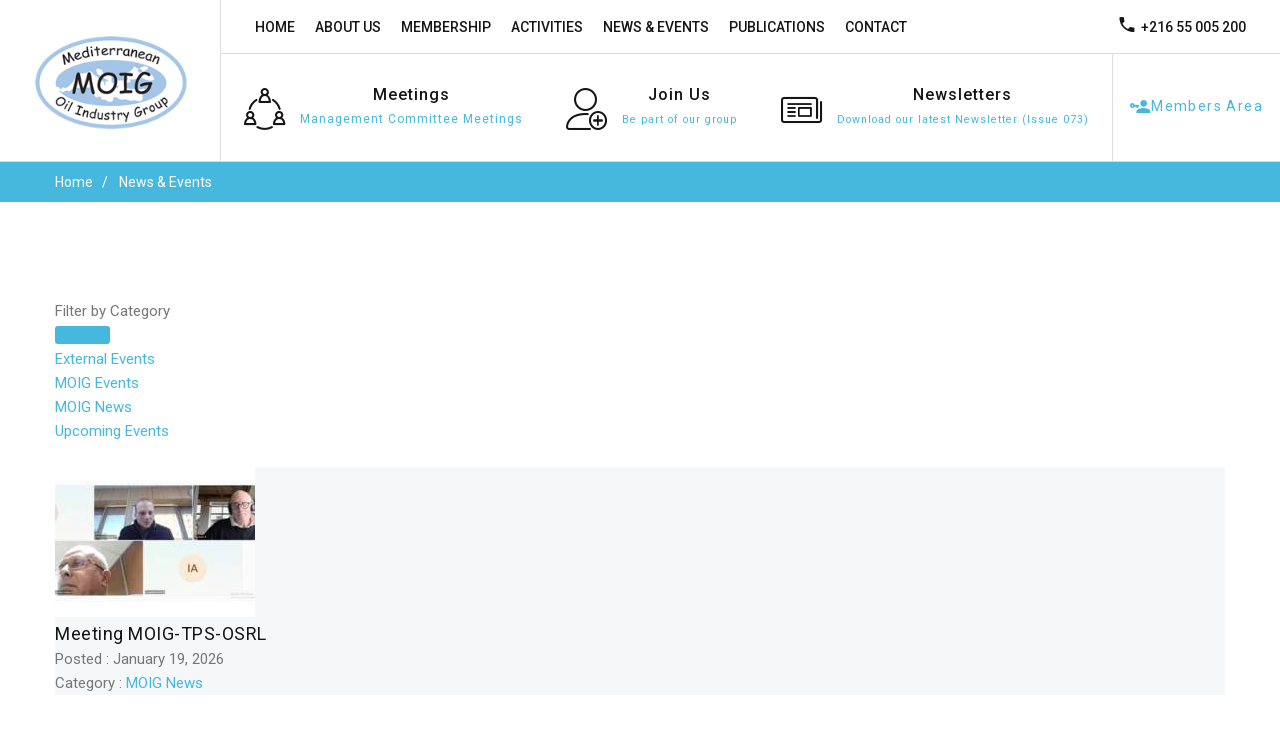

--- FILE ---
content_type: text/html; charset=utf-8
request_url: https://www.medoilgroup.org/index.php/news-events?widget_id=1
body_size: 12065
content:

<!DOCTYPE html>
<html lang="en-gb" dir="ltr"
class='com_minitekwall view-masonry itemid-913 j39 mm-hover'>

<head>
  <meta id="viewport" name="viewport" content="width=device-width, initial-scale=1"><meta name="HandheldFriendly" content="true"/>
<meta name="apple-mobile-web-app-capable" content="YES"/>  <base href="https://www.medoilgroup.org/index.php/news-events" />
	<meta http-equiv="content-type" content="text/html; charset=utf-8" />
	<meta name="generator" content="Joomla! - Open Source Content Management" />
	<title>News &amp; Events</title>
	<link href="/templates/theme3684/favicon.ico" rel="shortcut icon" type="image/vnd.microsoft.icon" />
	<link href="/templates/theme3684/css/bootstrap.css" rel="stylesheet" type="text/css" />
	<link href="/components/com_minitekwall/assets/css/masonry.css?v=3.9.2.1" rel="stylesheet" type="text/css" />
	<link href="/media/jui/css/chosen.css?c6466e2ffc7741d7fc3bfc9f287e739e" rel="stylesheet" type="text/css" />
	<link href="/templates/theme3684/css/template.css" rel="stylesheet" type="text/css" />
	<link href="/templates/system/css/system.css" rel="stylesheet" type="text/css" />
	<link href="/templates/theme3684/css/megamenu.css" rel="stylesheet" type="text/css" />
	<link href="/plugins/system/t3/base-bs3/fonts/font-awesome/css/font-awesome.min.css" rel="stylesheet" type="text/css" />
	<link href="/templates/theme3684/fonts/font-awesome/css/font-awesome.css" rel="stylesheet" type="text/css" />
	<link href="/templates/theme3684/fonts/material-design/css/material-design.css" rel="stylesheet" type="text/css" />
	<link href="/templates/theme3684/fonts/material-icons/css/material-icons.css" rel="stylesheet" type="text/css" />
	<link href="/templates/theme3684/fonts/thin/css/thin.css" rel="stylesheet" type="text/css" />
	<link href="/templates/theme3684/fonts/glyphicons/css/glyphicons.css" rel="stylesheet" type="text/css" />
	<link href="/templates/theme3684/fonts/linearicons/css/linearicons.css" rel="stylesheet" type="text/css" />
	<link href="/templates/theme3684/fonts/mdi/css/mdi.css" rel="stylesheet" type="text/css" />
	<link href="/templates/theme3684/css/custom-styles.css" rel="stylesheet" type="text/css" />
	<link href="/plugins/content/up/assets/up.css" rel="stylesheet" type="text/css" />
	<style type="text/css">

		#mnwall_container_1 a.more-results,
		#mnwall_container_1 a.mnwall-reset-btn {
			background-color: #46b8de;
			border-color: #46b8de;
			border-radius: 3px;
			color: #000000;
		}
		#mnwall_container_1 a.more-results.disabled {
			background-color: #46b8de !important;
			border-color: #46b8de !important;
			border-radius: 3px !important;
			color: #000000 !important;
		}
		#mnwall_container_1 a.more-results.mnwall-loading {
			border-color: #46b8de;
		}
		@media only screen and (min-width:1139px)
		{
				#mnwall_iso_container_1 .mnwall-big {
					height: 480px;
				}
				#mnwall_iso_container_1 .mnwall-horizontal {
					height: 240px;
				}
				#mnwall_iso_container_1 .mnwall-vertical {
					height: 480px;
				}
				#mnwall_iso_container_1 .mnwall-small {
					height: 240px;
				}
			
					.mnwall-columns #mnwall_iso_container_1 .mnwall-photo-link {
						height: 240px !important;
					}
				
		}@media only screen and (min-width:939px) and (max-width:1138px)
			{ 
					#mnwall_iso_container_1 .mnwall-item {
						height: auto !important;
					}
					#mnwall_iso_container_1 .mnwall-item-inner {
						position: static;
						width: 100% !important;
					}
					.mnwall-masonry #mnwall_iso_container_1 .mnwall-item-outer-cont .mnwall-photo-link {
						z-index: 1;
						width: 100%;
						position: relative;
						display: flex;
						justify-content: center;
						align-items: center;
						overflow: hidden;
						height: 240px !important;
					}
					.mnwall-columns #mnwall_iso_container_1 .mnwall-photo-link {
						height: 240px !important;
					}
					
				#mnwall_iso_container_1 .mnwall-item {
					width: 33.33% !important;
				}
				#mnwall_iso_container_1 .mnwall-item-inner .mnwall-title a,
				#mnwall_iso_container_1 .mnwall-item-inner .mnwall-title span {
					font-size: 18px;
					line-height: 24px;
				}
			}@media only screen and (min-width:939px) and (max-width:1138px)
				{
					#mnwall_iso_container_1 .mnwall-detail-box {
						display: block !important;
					}
				}@media only screen and (min-width:939px) and (max-width:1138px)
				{
					#mnwall_iso_container_1 .mnwall-detail-box .mnwall-title {
						display: block !important;
					}
				}@media only screen and (min-width:939px) and (max-width:1138px)
				{
					#mnwall_iso_container_1 .mnwall-detail-box .mnwall-desc {
						display: none !important;
					}
				}@media only screen and (min-width:939px) and (max-width:1138px)
				{
					#mnwall_iso_container_1 .mnwall-detail-box .mnwall-date {
						display: block !important;
					}
				}@media only screen and (min-width:939px) and (max-width:1138px)
				{
					#mnwall_iso_container_1 .mnwall-detail-box .mnwall-item-category {
						display: block !important;
					}
				}@media only screen and (min-width:939px) and (max-width:1138px)
				{
					#mnwall_iso_container_1 .mnwall-detail-box .mnwall-item-location {
						display: none !important;
					}
				}@media only screen and (min-width:939px) and (max-width:1138px)
				{
					#mnwall_iso_container_1 .mnwall-detail-box .mnwall-item-author {
						display: none !important;
					}
				}@media only screen and (min-width:939px) and (max-width:1138px)
				{
					#mnwall_iso_container_1 .mnwall-detail-box .mnwall-price {
						display: none !important;
					}
				}@media only screen and (min-width:939px) and (max-width:1138px)
				{
					#mnwall_iso_container_1 .mnwall-detail-box .mnwall-hits {
						display: none !important;
					}
				}@media only screen and (min-width:939px) and (max-width:1138px)
				{
					#mnwall_iso_container_1 .mnwall-detail-box .mnwall-count {
						display: none !important;
					}
				}@media only screen and (min-width:939px) and (max-width:1138px)
				{
					#mnwall_iso_container_1 .mnwall-detail-box .mnwall-readmore {
						display: none !important;
					}
				}@media only screen and (min-width:719px) and (max-width:938px)
			{ 
					#mnwall_iso_container_1 .mnwall-item {
						height: auto !important;
					}
					#mnwall_iso_container_1 .mnwall-item-inner {
						position: static;
						width: 100% !important;
					}
					.mnwall-masonry #mnwall_iso_container_1 .mnwall-item-outer-cont .mnwall-photo-link {
						z-index: 1;
						width: 100%;
						position: relative;
						display: flex;
						justify-content: center;
						align-items: center;
						overflow: hidden;
						height: 240px !important;
					}
					.mnwall-columns #mnwall_iso_container_1 .mnwall-photo-link {
						height: 240px !important;
					}
					
				#mnwall_iso_container_1 .mnwall-item {
					width: 50.00% !important;
				}
				#mnwall_iso_container_1 .mnwall-item-inner .mnwall-title a,
				#mnwall_iso_container_1 .mnwall-item-inner .mnwall-title span {
					font-size: 18px !important;
					line-height: 24px;
				}
			}@media only screen and (min-width:719px) and (max-width:938px)
				{
					#mnwall_iso_container_1 .mnwall-detail-box {
						display: block !important;
					}
				}@media only screen and (min-width:719px) and (max-width:938px)
				{
					#mnwall_iso_container_1 .mnwall-detail-box .mnwall-title {
						display: block !important;
					}
				}@media only screen and (min-width:719px) and (max-width:938px)
				{
					#mnwall_iso_container_1 .mnwall-detail-box .mnwall-desc {
						display: none !important;
					}
				}@media only screen and (min-width:719px) and (max-width:938px)
				{
					#mnwall_iso_container_1 .mnwall-detail-box .mnwall-date {
						display: block !important;
					}
				}@media only screen and (min-width:719px) and (max-width:938px)
				{
					#mnwall_iso_container_1 .mnwall-detail-box .mnwall-item-category {
						display: block !important;
					}
				}@media only screen and (min-width:719px) and (max-width:938px)
				{
					#mnwall_iso_container_1 .mnwall-detail-box .mnwall-item-location {
						display: none !important;
					}
				}@media only screen and (min-width:719px) and (max-width:938px)
				{
					#mnwall_iso_container_1 .mnwall-detail-box .mnwall-item-author {
						display: none !important;
					}
				}@media only screen and (min-width:719px) and (max-width:938px)
				{
					#mnwall_iso_container_1 .mnwall-detail-box .mnwall-price {
						display: none !important;
					}
				}@media only screen and (min-width:719px) and (max-width:938px)
				{
					#mnwall_iso_container_1 .mnwall-detail-box .mnwall-hits {
						display: none !important;
					}
				}@media only screen and (min-width:719px) and (max-width:938px)
				{
					#mnwall_iso_container_1 .mnwall-detail-box .mnwall-count {
						display: none !important;
					}
				}@media only screen and (min-width:719px) and (max-width:938px)
				{
					#mnwall_iso_container_1 .mnwall-detail-box .mnwall-readmore {
						display: none !important;
					}
				}@media only screen and (min-width:479px) and (max-width:718px)
			{ 
					#mnwall_iso_container_1 .mnwall-item {
						height: auto !important;
					}
					#mnwall_iso_container_1 .mnwall-item-inner {
						position: static;
						width: 100% !important;
					}
					.mnwall-masonry #mnwall_iso_container_1 .mnwall-item-outer-cont .mnwall-photo-link {
						z-index: 1;
						width: 100%;
						position: relative;
						display: flex;
						justify-content: center;
						align-items: center;
						overflow: hidden;
						height: 240px !important;
					}
					.mnwall-columns #mnwall_iso_container_1 .mnwall-photo-link {
						height: 240px !important;
					}
					
				#mnwall_iso_container_1 .mnwall-item {
					width: 50.00% !important;
				}
				#mnwall_iso_container_1 .mnwall-item-inner .mnwall-title a,
				#mnwall_iso_container_1 .mnwall-item-inner .mnwall-title span {
					font-size: 18px;
					line-height: 24px;
				}
			}@media only screen and (min-width:479px) and (max-width:718px)
				{
					#mnwall_iso_container_1 .mnwall-detail-box {
						display: block !important;
					}
				}@media only screen and (min-width:479px) and (max-width:718px)
				{
					#mnwall_iso_container_1 .mnwall-detail-box .mnwall-title {
						display: block !important;
					}
				}@media only screen and (min-width:479px) and (max-width:718px)
				{
					#mnwall_iso_container_1 .mnwall-detail-box .mnwall-desc {
						display: none !important;
					}
				}@media only screen and (min-width:479px) and (max-width:718px)
				{
					#mnwall_iso_container_1 .mnwall-detail-box .mnwall-date {
						display: block !important;
					}
				}@media only screen and (min-width:479px) and (max-width:718px)
				{
					#mnwall_iso_container_1 .mnwall-detail-box .mnwall-item-category {
						display: block !important;
					}
				}@media only screen and (min-width:479px) and (max-width:718px)
				{
					#mnwall_iso_container_1 .mnwall-detail-box .mnwall-item-location {
						display: none !important;
					}
				}@media only screen and (min-width:479px) and (max-width:718px)
				{
					#mnwall_iso_container_1 .mnwall-detail-box .mnwall-item-author {
						display: none !important;
					}
				}@media only screen and (min-width:479px) and (max-width:718px)
				{
					#mnwall_iso_container_1 .mnwall-detail-box .mnwall-price {
						display: none !important;
					}
				}@media only screen and (min-width:479px) and (max-width:718px)
				{
					#mnwall_iso_container_1 .mnwall-detail-box .mnwall-hits {
						display: none !important;
					}
				}@media only screen and (min-width:479px) and (max-width:718px)
				{
					#mnwall_iso_container_1 .mnwall-detail-box .mnwall-count {
						display: none !important;
					}
				}@media only screen and (min-width:479px) and (max-width:718px)
				{
					#mnwall_iso_container_1 .mnwall-detail-box .mnwall-readmore {
						display: none !important;
					}
				}@media only screen and (max-width:478px)
			{ 
					#mnwall_iso_container_1 .mnwall-item {
						height: auto !important;
					}
					#mnwall_iso_container_1 .mnwall-item-inner {
						position: static;
						width: 100% !important;
					}
					.mnwall-masonry #mnwall_iso_container_1 .mnwall-item-outer-cont .mnwall-photo-link {
						z-index: 1;
						width: 100%;
						position: relative;
						display: flex;
						justify-content: center;
						align-items: center;
						overflow: hidden;
						height: 240px !important;
					}
					.mnwall-columns #mnwall_iso_container_1 .mnwall-photo-link {
						height: 240px !important;
					}
					
				#mnwall_iso_container_1 .mnwall-item {
					width: 100.00% !important;
				}
				#mnwall_iso_container_1 .mnwall-item-inner .mnwall-title a,
				#mnwall_iso_container_1 .mnwall-item-inner .mnwall-title span {
					font-size: 18px;
					line-height: 24px;
				}
			}@media only screen and (max-width:478px)
				{
					#mnwall_iso_container_1 .mnwall-detail-box {
						display: block !important;
					}
				}@media only screen and (max-width:478px)
				{
					#mnwall_iso_container_1 .mnwall-detail-box .mnwall-title {
						display: block !important;
					}
				}@media only screen and (max-width:478px)
				{
					#mnwall_iso_container_1 .mnwall-detail-box .mnwall-desc {
						display: none !important;
					}
				}@media only screen and (max-width:478px)
				{
					#mnwall_iso_container_1 .mnwall-detail-box .mnwall-date {
						display: block !important;
					}
				}@media only screen and (max-width:478px)
				{
					#mnwall_iso_container_1 .mnwall-detail-box .mnwall-item-category {
						display: block !important;
					}
				}@media only screen and (max-width:478px)
				{
					#mnwall_iso_container_1 .mnwall-detail-box .mnwall-item-location {
						display: none !important;
					}
				}@media only screen and (max-width:478px)
				{
					#mnwall_iso_container_1 .mnwall-detail-box .mnwall-item-author {
						display: none !important;
					}
				}@media only screen and (max-width:478px)
				{
					#mnwall_iso_container_1 .mnwall-detail-box .mnwall-price {
						display: none !important;
					}
				}@media only screen and (max-width:478px)
				{
					#mnwall_iso_container_1 .mnwall-detail-box .mnwall-hits {
						display: none !important;
					}
				}@media only screen and (max-width:478px)
				{
					#mnwall_iso_container_1 .mnwall-detail-box .mnwall-count {
						display: none !important;
					}
				}@media only screen and (max-width:478px)
				{
					#mnwall_iso_container_1 .mnwall-detail-box .mnwall-readmore {
						display: none !important;
					}
				}
			.mnwall-list #mnwall_iso_container_1 .mnwall-item {
				width: 100% !important;
				height: auto !important;
			}
			.mnwall-list #mnwall_iso_container_1 .mnwall-item-inner {
				width: auto !important;
			}
			.mnwall-list #mnwall_iso_container_1 .mnwall-photo-link {
				height: auto !important;
			}
			.mnwall-list #mnwall_iso_container_1 .mnwall-item-inner .mnwall-title a,
			.mnwall-list #mnwall_iso_container_1 .mnwall-item-inner .mnwall-title span {
				font-size: 18px;
			}
			@media only screen and (max-width: 550px)
			{
				.mnwall-list #mnwall_iso_container_1 .mnwall-cover {
					width: 100%;
					max-width: inherit;
				}
				.mnwall-list #mnwall_iso_container_1 .mnwall-photo-link img {
					width: 100%;
					max-width: 100%;
				}
			}
		#mnwall_container_1 .mnwall_iso_buttons a {
			border-radius: 3px;
		}
		#mnwall_container_1 .mnwall_iso_buttons a.mnw_filter_active {
			background-color: #46b8de;
			border-color: #46b8de;
		}
		#mnwall_container_1 .mnwall_iso_reset .btn-reset {
			border-radius: 3px;
		}
		#mnwall_container_1 .mnwall_iso_reset .btn-reset:hover,
		#mnwall_container_1 .mnwall_iso_reset .btn-reset:focus {
			background-color: #46b8de;
			border-color: #46b8de;
		}

		#mnwall_container_1 .mnwall_iso_dropdown .dropdown-label {
			border-radius: 3px;
		}
		#mnwall_container_1 .mnwall_iso_dropdown.expanded .dropdown-label {
			border-radius: 3px 3px 0 0;
			background-color: #46b8de;
			border-color: #46b8de;
		}
		#mnwall_container_1 .mnwall_iso_dropdown ul li a.mnw_filter_active {
			color: #46b8de;
		}
		#mnwall_container_1 .mnwall_iso_dropdown:hover .dropdown-label {
			color: #46b8de;
		}
		
	</style>
	<script src="/media/jui/js/jquery.min.js?c6466e2ffc7741d7fc3bfc9f287e739e" type="text/javascript"></script>
	<script src="/media/jui/js/jquery-noconflict.js?c6466e2ffc7741d7fc3bfc9f287e739e" type="text/javascript"></script>
	<script src="/media/jui/js/jquery-migrate.min.js?c6466e2ffc7741d7fc3bfc9f287e739e" type="text/javascript"></script>
	<script src="/plugins/system/t3/base-bs3/bootstrap/js/bootstrap.js?c6466e2ffc7741d7fc3bfc9f287e739e" type="text/javascript"></script>
	<script src="/media/jui/js/chosen.jquery.min.js?c6466e2ffc7741d7fc3bfc9f287e739e" type="text/javascript"></script>
	<script src="/templates/theme3684/js/script.js" type="text/javascript"></script>
	<script src="/plugins/system/t3/base-bs3/js/jquery.tap.min.js" type="text/javascript"></script>
	<script src="/plugins/system/t3/base-bs3/js/script.js" type="text/javascript"></script>
	<script src="/plugins/system/t3/base-bs3/js/menu.js" type="text/javascript"></script>
	<script src="/plugins/system/t3/base-bs3/js/nav-collapse.js" type="text/javascript"></script>
	<script type="text/javascript">
jQuery(function($){ initTooltips(); $("body").on("subform-row-add", initTooltips); function initTooltips (event, container) { container = container || document;$(container).find(".hasTooltip").tooltip({"html": true,"container": "body"});} });
	jQuery(function ($) {
		initChosen();
		$("body").on("subform-row-add", initChosen);

		function initChosen(event, container)
		{
			container = container || document;
			$(container).find("select").chosen({"disable_search_threshold":10,"search_contains":true,"allow_single_deselect":true,"placeholder_text_multiple":"Type or select some options","placeholder_text_single":"Select an option","no_results_text":"No results match"});
		}
	});
	var path = "templates/theme3684/js/";

;(function($){
    $(window).load(function() {
        $(document).on("click touchmove",function(e) {
            
              var container = $("#t3-mainnav .t3-navbar-collapse");
              if (!container.is(e.target)
                  && container.has(e.target).length === 0 && container.hasClass("in"))
              {
                  $("#t3-mainnav .t3-navbar-collapse").toggleClass("in")
              }
          })
        // check we miss any nav
        if($(window).width() < 768){
            $('.t3-navbar-collapse ul.nav').has('.dropdown-menu').t3menu({
                duration : 100,
                timeout : 50,
                hidedelay : 100,
                hover : false,
                sb_width : 20
            });
        }
    });
})(jQuery);

	</script>
	<script src="/components/com_minitekwall/assets/js/imagesloaded.pkgd.min.js" type="text/javascript"></script>
	<script src="/components/com_minitekwall/assets/js/isotope.pkgd.min.js" type="text/javascript"></script>
	<script src="/components/com_minitekwall/assets/js/packery-mode.pkgd.min.js" type="text/javascript"></script>
	<script src="/components/com_minitekwall/assets/js/spin.min.js" type="text/javascript"></script>
	<script type="text/javascript">jQuery(function(){

			// Global variables
			var site_path = 'https://www.medoilgroup.org/';
			var pageLimit = '10';
			var lastPage = '22';
			var endPage = parseInt(lastPage) + 2;
			var pagination = '1';
			var filtersActive = 'yes';
			var closeFilters = 0;
			var _container = jQuery('#mnwall_container_1');
			var gridType = '99v';
			gridType = parseInt(gridType);
			var grid_type = 'list';
			var layoutMode = 'fitRows';
			var hoverBox = '0';
			var db_position_columns = 'below';
			var equalHeight = '0';
			var sortBy = _container.attr('data-order');
			if (sortBy == 'RAND()' || sortBy == 'rand' || sortBy == 'random')
			{
				sortBy = ['index'];
			}
			else
			{
				sortBy = [sortBy, 'id', 'title'];
			}
			var sortDirection = _container.attr('data-direction');
			sortDirection = (sortDirection == null) ? '' : sortDirection = sortDirection.toLowerCase();
			sortAscending = false;
			if (sortDirection == 'asc')
			{
				sortAscending = true;
			}
			else
			{
				sortAscending = false;
			}

		

			// Create spinner
			var loader_opts = {
				lines: 9,
				length: 4,
				width: 3,
				radius: 3,
				corners: 1,
				rotate: 0,
				direction: 1,
				color: '#000',
				speed: 1,
				trail: 52,
				shadow: false,
				hwaccel: false,
				className: 'spinner',
				zIndex: 2e9,
				top: '50%',
				left: '50%'
			};
			jQuery('#mnwall_loader_1').append(new Spinner(loader_opts).spin().el).show();

			var transitionDuration = 400;
			var transitionStagger = 0;

			// Initialize wall
			var _wall = jQuery('#mnwall_iso_container_1').imagesLoaded( function()
			{
				// Instantiate isotope
				_wall.isotope({
					// General
					itemSelector: '.mnwall-item',
					layoutMode: layoutMode,
					// Vertical list
					vertical: {
						horizontalAlignment: 0
					},
					initLayout: false,
					stagger: transitionStagger,
					transitionDuration: transitionDuration,
					
			hiddenStyle: {
				opacity: 0, 
			},
			visibleStyle: {
				opacity: 1, 
			}
		
				});
			});

			// Initiate layout
			jQuery('.mnwall_container').show();
			_wall.isotope({
				getSortData: {
					ordering: '[data-ordering] parseInt',
					fordering: '[data-fordering] parseInt',
					hits: '[data-hits] parseInt',
					title: '[data-title]',
					id: '[data-id] parseInt',
					alias: '[data-alias]',
					date: '[data-date]',
					modified: '[data-modified]',
					start: '[data-start]',
					finish: '[data-finish]',
					category: '[data-category]',
					author: '[data-author]',
					rating: '[data-rating] parseFloat',
					comments: '[data-comments] parseInt',
					sales: '[data-sales] parseInt',
					points: '[data-points] parseInt',
					friends: '[data-friends] parseInt',
					members: '[data-members] parseInt',
					confirmed: '[data-confirmed] parseInt',
					tickets: '[data-tickets] parseInt'
				},
				sortBy: sortBy,
				sortAscending: sortAscending
			});

			if (pagination == '4') {
				if(_container.find('.mnwall_more_results').visible() && !_container.find('.more-results').hasClass('mnwall-loading'))
				{
					infiniteWall();
				}
			}

			_wall.one('arrangeComplete', function() {
			  fixEqualHeights('all');
				_container.css('opacity', 1);
				jQuery('#mnwall_loader_1').hide();
			});

			// Handle resize
			var wall_id;
			jQuery(window).resize(function(){
				fixEqualHeights('all');
				clearTimeout(wall_id);
    		wall_id = setTimeout(doneBrowserResizing, 500);
			});

			function doneBrowserResizing(){
  			_wall.isotope();
			}

			function fixEqualHeights(items)
			{
				if (gridType == '98' && layoutMode == 'fitRows' && db_position_columns == 'below' && equalHeight > 0)
				{
					var max_height = 0;
					if (items == 'all')
					{
						_container.find('.mnwall-item-inner').each(function(index, item) {
							var _this_item_inner = jQuery(this);
							_this_item_inner.css('height', 'auto');
							if (_this_item_inner.outerHeight() > max_height)
							{
								max_height = _this_item_inner.outerHeight();
							}
						});
					}
					else
					{
						jQuery(items).each(function(index, item) {
							var _this_item_inner = jQuery(this).find('.mnwall-item-inner');
							_this_item_inner.css('height', 'auto');
							if (_this_item_inner.outerHeight() > max_height)
							{
								max_height = _this_item_inner.outerHeight();
							}
						});
					}

					_container.find('.mnwall-item-inner').css('height', max_height + 'px');
					setTimeout(function(){ _wall.isotope(); }, 1);
				}
			}

		

			// Filters
			var filters = {};
			jQuery('#mnwall_iso_filters_1').on( 'click', '.mnwall-filter', function(event)
			{
				event.preventDefault();

				// Show filter name in dropdown
				if (jQuery(this).parents('.mnwall_iso_dropdown').length)
				{
					var data_filter_attr = jQuery(this).attr('data-filter');
					if (typeof data_filter_attr !== typeof undefined && data_filter_attr !== false) {
    					if (data_filter_attr.length)
						{
							var filter_text = jQuery(this).text();
						}
						else
						{
							var filter_text = jQuery(this).closest('.mnwall_iso_dropdown').find('.dropdown-label span').attr('data-label');
						}
						jQuery(this).closest('.mnwall_iso_dropdown').find('.dropdown-label span span').text(filter_text);
					}
				}

				// Show reset button in pagination
				_container.find('.mnwall-reset-btn').css('display','inline-block');

				var $this = jQuery(this);
				// get group key
				var $buttonGroup = $this.parents('.button-group');
				var filterGroup = $buttonGroup.attr('data-filter-group');
				// set filter for group
				filters[ filterGroup ] = $this.attr('data-filter');
				// combine filters
				var filterValue = '';
				for ( var prop in filters ) {
					filterValue += filters[ prop ];
				}
				// set filter for Isotope
				_wall.isotope({
					filter: filterValue
				});

				// Hide reset button in pagination
				if (filterValue == '')
				{
					_container.find('.mnwall-reset-btn').hide();
				}
			});

			// Change active class on filter buttons
			var active_Filters = function active_Filters() {
				var $activeFilters = _container.find('.button-group').each( function( i, buttonGroup ) {
					var $buttonGroup = jQuery( buttonGroup );
					$buttonGroup.on( 'click', 'a', function(event) {
						event.preventDefault();
						$buttonGroup.find('.mnw_filter_active').removeClass('mnw_filter_active');
						jQuery( this ).addClass('mnw_filter_active');
					});
				});
			};
			active_Filters();

			// Dropdown filter list
			var dropdown_Filters = function dropdown_Filters() {
				var $dropdownFilters = _container.find('.mnwall_iso_filters .mnwall_iso_dropdown').each( function( i, dropdownGroup ) {
					var $dropdownGroup = jQuery( dropdownGroup );
					$dropdownGroup.on( 'click', '.dropdown-label', function(event) {
						event.preventDefault();
						if (jQuery(this).closest('.mnwall_iso_dropdown').hasClass('expanded'))
						{
							var filter_open = true;
						}
						else
						{
							var filter_open = false;
						}
						jQuery('.mnwall_iso_dropdown').removeClass('expanded');
						if (!filter_open)
						{
							jQuery(this).closest('.mnwall_iso_dropdown').addClass('expanded');
						}
					});
				});
				jQuery(document).mouseup(function (e)
				{
					_target = e.target;
					var $dropdowncontainer = _container.find('.mnwall_iso_dropdown');
					var $filtercontainer = _container.find('.button-group');
					var $sortingcontainer = _container.find('.sorting-group');

					if (closeFilters === 0)
					{
						// Close dropdown when click outside
						if ($filtercontainer.has(e.target).length === 0
							&& $sortingcontainer.has(e.target).length === 0
							&& _target.closest('div')
							&& !_target.closest('div').classList.contains('dropdown-label')
							&& $dropdowncontainer.has(e.target).length === 0
							)
						{
							$dropdowncontainer.removeClass('expanded');
						}
					}
					else
					{
						// Close dropdown when click inside
						if (($filtercontainer.has(e.target).length === 0
							&& $sortingcontainer.has(e.target).length === 0
							&& _target.closest('div')
							&& !_target.closest('div').classList.contains('dropdown-label')
							&& $dropdowncontainer.has(e.target).length === 0)
							|| _target.classList.contains('mnwall-filter')
							)
						{
							$dropdowncontainer.removeClass('expanded');
						}
					}
				});
			};
			dropdown_Filters();

			// Bind sort button click
			_container.find('.sorting-group-filters').on( 'click', '.mnwall-filter', function(event) {
				event.preventDefault();
				var sortValue = jQuery(this).attr('data-sort-value');
				// Add second ordering: id
				sortValue = [sortValue, 'id'];
				// set filter for Isotope
				_wall.isotope({
					sortBy: sortValue
				});
			});

			// Change active class on sorting filters
			_container.find('.sorting-group-filters').each( function( i, sortingGroup ) {
				var $sortingGroup = jQuery( sortingGroup );
				$sortingGroup.on( 'click', '.mnwall-filter', function() {
					$sortingGroup.find('.mnw_filter_active').removeClass('mnw_filter_active');
					jQuery( this ).addClass('mnw_filter_active');
				});
			});

			// Bind sorting direction button click
			_container.find('.sorting-group-direction').on( 'click', '.mnwall-filter', function(event) {
				event.preventDefault();
				var sortDirection = jQuery(this).attr('data-sort-value');
				if (sortDirection == 'asc') {
					sort_Direction = true;
				} else {
					sort_Direction = false;
				}
				// set direction
				_wall.isotope({
					sortAscending: sort_Direction
				});
			});

			// Change active class on sorting direction
			_container.find('.sorting-group-direction').each( function( i, sortingDirection ) {
				var $sortingDirection = jQuery( sortingDirection );
				$sortingDirection.on( 'click', '.mnwall-filter', function() {
					$sortingDirection.find('.mnw_filter_active').removeClass('mnw_filter_active');
					jQuery( this ).addClass('mnw_filter_active');
				});
			});

			// Dropdown sorting list
			var dropdown_Sortings = function dropdown_Sortings() {
				var $dropdownSortings = _container.find('.mnwall_iso_sortings .mnwall_iso_dropdown').each( function( i, dropdownSorting ) {
					var $dropdownSorting = jQuery( dropdownSorting );
					$dropdownSorting.on( 'click', '.dropdown-label', function(event) {
						event.preventDefault();
						if (jQuery(this).closest('.mnwall_iso_dropdown').hasClass('expanded'))
						{
							var sorting_open = true;
						}
						else
						{
							var sorting_open = false;
						}
						jQuery('.mnwall_iso_dropdown').removeClass('expanded');
						if (!sorting_open)
						{
							jQuery(this).closest('.mnwall_iso_dropdown').addClass('expanded');
						}
					});
				});
			};
			dropdown_Sortings();

			// Reset Filters and sortings
			function reset_filters()
			{
				var $resetFilters = _container.find('.button-group').each( function( i, buttonGroup ) {
					var $buttonGroup = jQuery( buttonGroup );
					$buttonGroup.find('.mnw_filter_active').removeClass('mnw_filter_active');
					$buttonGroup.find('li:first-child a').addClass('mnw_filter_active');

					// Reset filters
					var filterGroup = $buttonGroup.attr('data-filter-group');
					filters[ filterGroup ] = '';
					var filterValue = '';
					// set filter for Isotope
					_wall.isotope({
						filter: filterValue,
						sortBy: sortBy,
						sortAscending: sortAscending
					});

					// Reset dropdown filters text
					_container.find('.mnwall_iso_dropdown').each( function( i, dropdownGroup ) {
						var filter_text = jQuery(dropdownGroup).find('.dropdown-label span').attr('data-label');
						jQuery(dropdownGroup).find('.dropdown-label span span').text(filter_text);
					});

					// Hide reset button in pagination
					_container.find('.mnwall-reset-btn').hide();
				});

				// Get first item in sortBy array
				var $resetSortings = _container.find('.sorting-group-filters').each( function( i, sortingGroup ) {
					var $sortingGroup = jQuery( sortingGroup );
					$sortingGroup.find('.mnw_filter_active').removeClass('mnw_filter_active');
					$sortingGroup.find('li a[data-sort-value="'+sortBy[0]+'"]').addClass('mnw_filter_active');
				});
				var $resetSortingDirection = _container.find('.sorting-group-direction').each( function( i, sortingGroupDirection ) {
					var $sortingGroupDirection = jQuery( sortingGroupDirection );
					$sortingGroupDirection.find('.mnw_filter_active').removeClass('mnw_filter_active');
					$sortingGroupDirection.find('li a[data-sort-value="'+sortDirection+'"]').addClass('mnw_filter_active');
				});
			}

			jQuery('#mnwall_reset_1, #mnwall_container_1 .mnwall-reset-btn').on( 'click', '', function(event)
			{
				reset_filters();
			});

		

			// Last page
			if (_container.find('.more-results.mnw-all').attr('data-page') == endPage) {
				_container.find('.more-results.mnw-all').addClass('disabled');
				_container.find('.more-results.mnw-all span.more-results').hide();
				_container.find('.more-results.mnw-all span.no-results').show();
				_container.find('.more-results.mnw-all img').hide();
			}

			// Create spinner
			var opts = {
			  lines: 9,
			  length: 4,
			  width: 3,
			  radius: 3,
			  corners: 1,
			  rotate: 0,
			  direction: 1,
			  color: '#000',
			  speed: 1,
			  trail: 52,
			  shadow: false,
			  hwaccel: false,
			  className: 'spinner',
			  zIndex: 2e9,
			  top: '50%',
			  left: '50%'
			};
			_container.find('.mas_loader').append(new Spinner(opts).spin().el);

		

			// Load more (Append) pagination
			_container.find('.more-results.mnw-all').on( 'click', function(event)
			{
				event.preventDefault();

				if (jQuery(this).hasClass('disabled') || jQuery(this).hasClass('mnwall-loading')) {
					return false;
				}

				// Find page
				var dataPage = jQuery(this).attr('data-page');
				page = parseInt(dataPage);
				new_page = page + 1;

				// Increment page in data-page
				jQuery(this).attr('data-page', new_page);

				// Show loader
				_container.find('.more-results').addClass('mnwall-loading');
				_container.find('.more-results span.more-results').hide();
				_container.find('.mnwall_append_loader').show();

				// Ajax request
				jQuery.ajax({
					type: 'POST',
					url: site_path+'index.php?option=com_minitekwall&task=masonry.getContent&widget_id=1&page=' + page + '&grid=' + grid_type,
					success: function(msg)
					{
						if (msg.length > 3)
						{
							// Append items
							newItems = jQuery(msg).appendTo(_wall);
							newItems.css({'visibility':'hidden','left':'-9999px','top':'-9999px'});
							imagesLoaded( _wall, function() {
								newItems.css({'visibility':'visible'});
								_wall.isotope( 'appended', newItems );
								_wall.isotope('updateSortData').isotope();
								fixEqualHeights('all');

								// Hover box trigger
								if (hoverBox == '1') {
									triggerHoverBox();
								}

								// Store active filters
								if (filtersActive == 'yes')
								{
									var _activeButtonCategory = _container.find('.button-group-category').find('.mnw_filter_active').attr('data-filter');
									var _activeButtonTag = _container.find('.button-group-tag').find('.mnw_filter_active').attr('data-filter');
									var _activeButtonLocation = _container.find('.button-group-location').find('.mnw_filter_active').attr('data-filter');
									var _activeButtonDate = _container.find('.button-group-date').find('.mnw_filter_active').attr('data-filter');
								}

								// Update filters
								jQuery.ajax({
									type: 'POST',
									url: site_path+'index.php?option=com_minitekwall&task=masonry.getFilters&widget_id=1&page=' + page + '&pagination=' + pagination,
									success: function(msg)
									{
										if (msg.length > 3)
										{
											// Add new filters
											_container.find('.mnwall_iso_filters').html(msg);

											// Restore active filters
											if (filtersActive == 'yes')
											{
												_container.find('.button-group-category').find('.mnw_filter_active').removeClass('mnw_filter_active');
												_container.find('.button-group-category').find('[data-filter=\'' + _activeButtonCategory + '\']').addClass('mnw_filter_active');
												if (undefined !== _activeButtonCategory && _activeButtonCategory.length)
												{
													var cat_text = _container.find('.button-group-category').find('[data-filter=\'' + _activeButtonCategory + '\']').text();
													if (cat_text)
													{
														_container.find('.mnwall_iso_dropdown').find('.cat-label span span').text(cat_text);
													}
												}
												_container.find('.button-group-tag').find('.mnw_filter_active').removeClass('mnw_filter_active');
												_container.find('.button-group-tag').find('[data-filter=\'' + _activeButtonTag + '\']').addClass('mnw_filter_active');
												if (undefined !== _activeButtonTag && _activeButtonTag.length)
												{
													var tag_text = _container.find('.button-group-tag').find('[data-filter=\'' + _activeButtonTag + '\']').text();
													if (tag_text)
													{
														_container.find('.mnwall_iso_dropdown').find('.tag-label span span').text(tag_text);
													}
												}
												_container.find('.button-group-location').find('.mnw_filter_active').removeClass('mnw_filter_active');
												_container.find('.button-group-location').find('[data-filter=\'' + _activeButtonLocation + '\']').addClass('mnw_filter_active');
												if (undefined !== _activeButtonLocation && _activeButtonLocation.length)
												{
													var location_text = _container.find('.button-group-location').find('[data-filter=\'' + _activeButtonLocation + '\']').text();
													if (location_text)
													{
														_container.find('.mnwall_iso_dropdown').find('.location-label span span').text(location_text);
													}
												}
												_container.find('.button-group-date').find('.mnw_filter_active').removeClass('mnw_filter_active');
												_container.find('.button-group-date').find('[data-filter=\'' + _activeButtonDate + '\']').addClass('mnw_filter_active');
												if (undefined !== _activeButtonDate && _activeButtonDate.length)
												{
													var date_text = _container.find('.button-group-date').find('[data-filter=\'' + _activeButtonDate + '\']').text();
													if (date_text)
													{
														_container.find('.mnwall_iso_dropdown').find('.date-label span span').text(date_text);
													}
												}
											}
										}

										active_Filters();
										dropdown_Filters();
									}
								});

								// Reset filters
								if (filtersActive == 'no')
								{
									reset_filters();
								}

								// Hide loader
								_container.find('.more-results').removeClass('mnwall-loading');
								_container.find('.more-results span.more-results').show();
								_container.find('.mnwall_append_loader').hide();
								_container.find('.more-results').blur();

								// Deduct remaining items number in button
								_remaining = _container.find('.mnw-total-items').text();
								remaining = parseInt(_remaining) - parseInt(pageLimit);
								_container.find('.mnw-total-items').html(remaining);

								// Last page
								if (_container.find('.more-results').attr('data-page') == endPage) {
									_container.find('.more-results').addClass('disabled');
									_container.find('.mnw-total-items').html('0');
									_container.find('.more-results span.more-results').hide();
									_container.find('.more-results span.no-results').show();
									_container.find('.more-results img').hide();
								}
							});
						}
						else
						{
							_container.find('.more-results').addClass('disabled');
							_container.find('.more-results span.more-results').hide();
							_container.find('.more-results span.no-results').show();
							_container.find('.more-results img').hide();
						}
					}
				});

			});

		});</script>

  



<!-- Le HTML5 shim and media query for IE8 support -->
<!--[if lt IE 9]>
<script src="//cdnjs.cloudflare.com/ajax/libs/html5shiv/3.7.3/html5shiv.min.js"></script>
<script type="text/javascript" src="/plugins/system/t3/base-bs3/js/respond.min.js"></script>
<![endif]-->

<!-- You can add Google Analytics here or use T3 Injection feature -->

      <link href="//fonts.googleapis.com/css?family=Kanit:100,100i,200,200i,300,300i,400,400i,500,500i,600,600i,700,700i,800,800i,900,900i|Lato:100,100i,300,300i,400,400i,700,700i,900,900i|Raleway:100,100i,200,200i,300,300i,400,400i,500,500i,600,600i,700,700i,800,800i,900,900i|Roboto:100,100i,300,300i,400,400i,500,500i,700,700i,900,900i" rel="stylesheet">
</head>

<body class="body__ option-com_minitekwall view-masonry task- itemid-913">
      <div class="page-loader">
      <div>
        <div class="page-loader-body">
          <div class="loader"><span class="block-1"></span><span class="block-2"></span><span class="block-3"></span><span class="block-4"></span><span class="block-5"></span><span class="block-6"></span><span class="block-7"></span><span class="block-8"></span><span class="block-9"></span><span class="block-10"></span><span class="block-11"></span><span class="block-12"></span><span class="block-13"></span><span class="block-14"></span><span class="block-15"></span><span class="block-16"></span></div>
        </div>
      </div>
    </div>
    <div id="color_preloader">
    <div class="loader_wrapper">
      <div class='uil-spin-css'><div><div></div></div><div><div></div></div><div><div></div></div><div><div></div></div><div><div></div></div><div><div></div></div><div><div></div></div><div><div></div></div></div>
      <p>Loading color scheme</p>
    </div>
  </div>
    <div class="flex-wrapper"> 
    <div class="t3-wrapper"> <!-- Need this wrapper for off-canvas menu. Remove if you don't use of-canvas -->

      <div id="header">
        
<div class="mainnav-position t3-sl-nav ">
    <div class="mainnav-wrapper stuck-container">
        <div class="rd-navbar-panel">
                        <!-- LOGO -->
            <div class="">
                <div class="logo">
                    <div class="logo-image">
                        <a href="https://www.medoilgroup.org/" title="MOIG">
                                                            <img class="logo-img" src="/images/logo-moig-1.png" alt="MOIG" />
                                                        							<!--<span></span>-->
                            <small class="site-slogan"></small>
                        </a>
                    </div>
                </div>
            </div>
            <!-- //LOGO -->
        </div>
        <div class="rd-navbar-right">
            <div class="rd-navbar-main">
                                    <div class="moduletable contacts "><div class="module_container"><div class="mod-menu">
	<ul class="menu contacts">
	<li class='item-889 mdi-phone '>
<a href="tel:+ 216 55 005 200" >+216 55 005 200</a>
</li>
	</ul>
</div></div></div>
                                <nav id="t3-mainnav" class="navbar navbar-mainmenu t3-mainnav">
                    <div class="t3-mainnav-wrapper">
                        <div class="navbar-header">
                                                                                            <button type="button" class="navbar-toggle" data-toggle="collapse" data-target=".t3-navbar-collapse">
                                    <i class="fa fa-bars"></i>News & Events                                </button>
                            
                            
                        </div>
                                                <div class="t3-navbar t3-navbar-collapse navbar-collapse collapse">
                            <div  class="t3-megamenu animate fading"  data-duration="400" data-responsive="true">
<ul itemscope itemtype="http://www.schema.org/SiteNavigationElement" class="nav navbar-nav level0">
<li itemprop='name' class="mega-align-left" data-id="101" data-level="1" data-alignsub="left">
<a itemprop='url' class="fullwidth"  href="/index.php"   data-target="#">Home </a>

</li>
<li itemprop='name'  data-id="584" data-level="1">
<a itemprop='url' class=""  href="/index.php/about-us"   data-target="#">About us </a>

</li>
<li itemprop='name'  data-id="335" data-level="1">
<a itemprop='url' class=""  href="/index.php/pages"   data-target="#">Membership </a>

</li>
<li itemprop='name'  data-id="203" data-level="1">
<a itemprop='url' class=""  href="/index.php/activitie"   data-target="#">Activities </a>

</li>
<li itemprop='name' class="current active" data-id="913" data-level="1">
<a itemprop='url' class="gallery"  href="/index.php/news-events"   data-target="#">News &amp; Events </a>

</li>
<li itemprop='name'  data-id="914" data-level="1">
<a itemprop='url' class=""  href="/index.php/publications"   data-target="#">Publications </a>

</li>
<li itemprop='name'  data-id="142" data-level="1">
<a itemprop='url' class=""  href="/index.php/contacts"   data-target="#">Contact </a>

</li>
</ul>
</div>

                        </div>
                                            </div>
                </nav>
            </div>
            <div class="rd-navbar-aside">
                                    <div class="moduletable rd-navbar-info "><div class="module_container"><div class="mod-newsflash-adv custom mod-newsflash-adv__rd-navbar-info cols-3" id="module_282">
    <div class="row">
    <article class="col-sm-4 item item_num0 item__module  " id="item_180">
    	
<i class="linearicons-group-work pull-left"></i>

<div class="item_content">

	<!-- Item title -->
		<h4 class="item_title item_title__rd-navbar-info"><span class="item_title_part_0 item_title_part_odd item_title_part_first_half item_title_part_first item_title_part_last">Meetings</span></h4>
		<!-- Introtext -->
	<div class="item_introtext">
		<p><span style="font-size: 9pt;"><a href="http://medoilgroup.org/index.php?option=com_content&amp;view=article&amp;id=515"> Management Committee Meetings</a></span></p>	</div>
	
	
	<!-- Read More link -->
	</div>
<div class="clearfix"></div>  </article>
    <article class="col-sm-4 item item_num1 item__module  " id="item_181">
    	
<i class="linearicons-user-plus pull-left"></i>

<div class="item_content">

	<!-- Item title -->
		<h4 class="item_title item_title__rd-navbar-info"><span class="item_title_part_0 item_title_part_odd item_title_part_first_half item_title_part_first">Join</span> <span class="item_title_part_1 item_title_part_even item_title_part_second_half item_title_part_last">Us</span></h4>
		<!-- Introtext -->
	<div class="item_introtext">
		<p><span style="font-size: 8pt;"><a href="http://medoilgroup.org/index.php?option=com_content&amp;view=article&amp;id=265">Be part of our group</a></span></p>	</div>
	
	
	<!-- Read More link -->
	</div>
<div class="clearfix"></div>  </article>
    <article class="col-sm-4 item item_num2 item__module  lastItem" id="item_182">
    	
<i class="linearicons-news pull-left"></i>

<div class="item_content">

	<!-- Item title -->
		<h4 class="item_title item_title__rd-navbar-info"><span class="item_title_part_0 item_title_part_odd item_title_part_first_half item_title_part_first item_title_part_last">Newsletters</span></h4>
		<!-- Introtext -->
	<div class="item_introtext">
		<p><span style="font-size: 8pt;"><a href="https://medoilgroup.org/index.php/component/acym/archive/44-moig-newsletter-issue-073?userid=2-8THVenjlDlsIJm&amp;tmpl=component" target="_blank" rel="noopener noreferrer">Download our latest Newsletter (Issue 073)</a></span></p>	</div>
	
	
	<!-- Read More link -->
	</div>
<div class="clearfix"></div>  </article>
    </div> 
  <div class="clearfix"></div>

  </div></div></div><div class="moduletable buttons "><div class="module_container"><div class="mod-menu">
	<ul class="menu links">
	<li class="item-893">
<a class="mdi-account-key" href="https://medoilgroup.org/members/index.php" target="_blank" title="Members Area (OSR Equipment Database)" >Members Area</a>
</li>
	</ul>
</div></div></div>
                            </div>
        </div>
    </div>
</div>

<!-- top -->
	<!-- //top -->

        
<!-- HEADER -->
	<!-- //HEADER -->

        
<!-- BREADCRUMBS -->
	<div id="t3-breadcrumbs" class="t3-breadcrumbs">
		
						<div class="container">
				<div class="row">
					<div class="col-sm-12">
											
<ul itemscope itemtype="https://schema.org/BreadcrumbList" class="breadcrumb breadcrumb__">
	
				<li class="breadcrumb-item" itemprop="itemListElement" itemscope itemtype="https://schema.org/ListItem">
											<a itemprop="item" href="/index.php" class="pathway"><span itemprop="name">Home</span></a>
										<meta itemprop="position" content="1">
				</li>
						<li itemprop="itemListElement" itemscope itemtype="https://schema.org/ListItem" class="breadcrumb-item active">
					<span itemprop="name">
						News &amp; Events					</span>
					<meta itemprop="position" content="2">
				</li>
			</ul>
				
					</div>	
				</div>
			</div>
			</div>
<!-- //BREADCRUMBS -->

      </div>

      

<div id="t3-mainbody" class="t3-mainbody">

				
	<div class="container">
		<div class="row">
			<!-- MAIN CONTENT -->
			<div id="t3-content" class="t3-content col-sm-12">

								<div id="system-message-container">
	</div>

								
									
											
				
				
<div class="mnwall_loader mas_loader" id="mnwall_loader_1"> </div>
<div
	id="mnwall_container_1"
	class="mnwall_container mnwall-list  "
	data-order="start"
	data-direction="DESC"
>

	
		<div class="mnwall_filters_sortings">

		
			<div id="mnwall_iso_filters_cont_1" class="mnwall_iso_filters_cont">
				<div id="mnwall_iso_filters_1" class="mnwall_iso_filters">
					<div class="button-group button-group-category mnwall_iso_buttons" data-filter-group="category"><span>Filter by Category</span><ul><li><a href="#" data-filter="" class="mnwall-filter mnw_filter_active">Show all</a></li><li><a href="#" data-filter=".cat-External-Events" class="mnwall-filter">External Events</a></li><li><a href="#" data-filter=".cat-MOIG-Events" class="mnwall-filter">MOIG Events</a></li><li><a href="#" data-filter=".cat-MOIG-News" class="mnwall-filter">MOIG News</a></li><li><a href="#" data-filter=".cat-Upcoming-Events" class="mnwall-filter">Upcoming Events</a></li></ul></div>				</div>
			</div>

		
		</div>

	
    <div
		id="mnwall_iso_container_1"
		class="mnwall_iso_container"
		style="margin: -5px;"
	>
		
		<div
			class="mnwall-item
			 cat-MOIG-News									 date-2026-01			"
			style="padding:5px;"
							data-id="520"
						data-title="meeting moig-tps-osrl"
							data-category="moig-news"
										data-category=""
													data-author="super user"
													data-date="2026-01-19 06:00:05"
										data-hits="12"
										data-ordering="0"
													data-alias="meeting-moig-tps-osrl"
										data-modified="2026-01-20 08:28:07"
										data-start="2026-01-19 06:00:05"
										data-finish="0000-00-00 00:00:00"
																																		data-index="1"
					>

			<div
				class="
				mnwall-item-outer-cont
				content-below				"
				style="
																"
			>

				<div
					class="mnwall-item-inner-cont"
					style="background-color: rgba(242,244,247,0.75);"
				>

					
						<div class="mnwall-cover ">

							<div class="mnwall-img-div" style=" ">

								<div class="mnwall-item-img">

																			<a
											href="/index.php/80-home/latest-news/moig-news/520-meeting-moig-tps-osrl"
											class="mnwall-photo-link">
											<img src="https://www.medoilgroup.org/images/mnwallimages/200x150/images/news/lth-233.jpg" alt="Meeting MOIG-TPS-OSRL" />
										</a>
									
								</div>

								
							</div>

						</div>

					
					
						<div
							class="
							mnwall-item-inner mnwall-detail-box
							dark-text																					introtext-hidden																					location-hidden							type-hidden							author-hidden							price-hidden							hits-hidden							count-hidden							readmore-hidden														"
						>
															<h3 class="mnwall-title"><a href="/index.php/80-home/latest-news/moig-news/520-meeting-moig-tps-osrl"><span class="item_title_part_0 item_title_part_odd item_title_part_first_half item_title_part_first">Meeting</span> <span class="item_title_part_1 item_title_part_even item_title_part_second_half item_title_part_last">MOIG-TPS-OSRL</span></a></h3>																						<div class="mnwall-date">
									Posted : January 19, 2026									
								</div>
							
							

															<div class="mnwall-item-info">

																			<p class="mnwall-item-category">
											<span>Category : </span>
											<a href="/index.php/80-home/latest-news/moig-news">MOIG News</a>										</p>
									
									
									
									
								</div>
							
							
							
							
							
							
						</div>

					
					
				</div>

			</div>

		</div>

	
		<div
			class="mnwall-item
			 cat-MOIG-News									 date-2026-01			"
			style="padding:5px;"
							data-id="519"
						data-title="meetings epe - moig"
							data-category="moig-news"
										data-category=""
													data-author="super user"
													data-date="2026-01-19 06:00:05"
										data-hits="13"
										data-ordering="1"
													data-alias="meetings-epe-moig"
										data-modified="2026-01-20 08:26:38"
										data-start="2026-01-19 06:00:05"
										data-finish="0000-00-00 00:00:00"
																																		data-index="2"
					>

			<div
				class="
				mnwall-item-outer-cont
				content-below				"
				style="
																"
			>

				<div
					class="mnwall-item-inner-cont"
					style="background-color: rgba(242,244,247,0.75);"
				>

					
						<div class="mnwall-cover ">

							<div class="mnwall-img-div" style=" ">

								<div class="mnwall-item-img">

																			<a
											href="/index.php/80-home/latest-news/moig-news/519-meetings-epe-moig"
											class="mnwall-photo-link">
											<img src="https://www.medoilgroup.org/images/mnwallimages/200x150/images/news/lth-234.jpg" alt="Meetings EPE - MOIG" />
										</a>
									
								</div>

								
							</div>

						</div>

					
					
						<div
							class="
							mnwall-item-inner mnwall-detail-box
							dark-text																					introtext-hidden																					location-hidden							type-hidden							author-hidden							price-hidden							hits-hidden							count-hidden							readmore-hidden														"
						>
															<h3 class="mnwall-title"><a href="/index.php/80-home/latest-news/moig-news/519-meetings-epe-moig"><span class="item_title_part_0 item_title_part_odd item_title_part_first_half item_title_part_first">Meetings</span> <span class="item_title_part_1 item_title_part_even item_title_part_first_half">EPE</span> <span class="item_title_part_2 item_title_part_odd item_title_part_second_half">-</span> <span class="item_title_part_3 item_title_part_even item_title_part_second_half item_title_part_last">MOIG</span></a></h3>																						<div class="mnwall-date">
									Posted : January 19, 2026									
								</div>
							
							

															<div class="mnwall-item-info">

																			<p class="mnwall-item-category">
											<span>Category : </span>
											<a href="/index.php/80-home/latest-news/moig-news">MOIG News</a>										</p>
									
									
									
									
								</div>
							
							
							
							
							
							
						</div>

					
					
				</div>

			</div>

		</div>

	
		<div
			class="mnwall-item
			 cat-MOIG-News									 date-2026-01			"
			style="padding:5px;"
							data-id="518"
						data-title="happy new year 2026 - word from the chairman"
							data-category="moig-news"
										data-category=""
													data-author="super user"
													data-date="2026-01-02 06:00:05"
										data-hits="119"
										data-ordering="2"
													data-alias="happy-new-year-2026"
										data-modified="2026-01-05 13:42:09"
										data-start="2026-01-02 06:00:05"
										data-finish="0000-00-00 00:00:00"
																																		data-index="3"
					>

			<div
				class="
				mnwall-item-outer-cont
				content-below				"
				style="
																"
			>

				<div
					class="mnwall-item-inner-cont"
					style="background-color: rgba(242,244,247,0.75);"
				>

					
						<div class="mnwall-cover ">

							<div class="mnwall-img-div" style=" ">

								<div class="mnwall-item-img">

																			<a
											href="/index.php/80-home/latest-news/moig-news/518-happy-new-year-2026"
											class="mnwall-photo-link">
											<img src="https://www.medoilgroup.org/images/mnwallimages/200x150/images/news/lth-2323.jpg" alt="Happy New Year 2026 - Word from the Chairman" />
										</a>
									
								</div>

								
							</div>

						</div>

					
					
						<div
							class="
							mnwall-item-inner mnwall-detail-box
							dark-text																					introtext-hidden																					location-hidden							type-hidden							author-hidden							price-hidden							hits-hidden							count-hidden							readmore-hidden														"
						>
															<h3 class="mnwall-title"><a href="/index.php/80-home/latest-news/moig-news/518-happy-new-year-2026"><span class="item_title_part_0 item_title_part_odd item_title_part_first_half item_title_part_first">Happy</span> <span class="item_title_part_1 item_title_part_even item_title_part_first_half">New</span> <span class="item_title_part_2 item_title_part_odd item_title_part_first_half">Year</span> <span class="item_title_part_3 item_title_part_even item_title_part_first_half">2026</span> <span class="item_title_part_4 item_title_part_odd item_title_part_first_half">-</span> <span class="item_title_part_5 item_title_part_even item_title_part_second_half">Word</span> <span class="item_title_part_6 item_title_part_odd item_title_part_second_half">from</span> <span class="item_title_part_7 item_title_part_even item_title_part_second_half">the</span> <span class="item_title_part_8 item_title_part_odd item_title_part_second_half item_title_part_last">Chairman</span></a></h3>																						<div class="mnwall-date">
									Posted : January 02, 2026									
								</div>
							
							

															<div class="mnwall-item-info">

																			<p class="mnwall-item-category">
											<span>Category : </span>
											<a href="/index.php/80-home/latest-news/moig-news">MOIG News</a>										</p>
									
									
									
									
								</div>
							
							
							
							
							
							
						</div>

					
					
				</div>

			</div>

		</div>

	
		<div
			class="mnwall-item
			 cat-MOIG-News									 date-2025-12			"
			style="padding:5px;"
							data-id="517"
						data-title="training course on shoreline cleanup assessment techniques (scat)"
							data-category="moig-news"
										data-category=""
													data-author="super user"
													data-date="2025-12-02 06:00:05"
										data-hits="181"
										data-ordering="3"
													data-alias="training-course-on-shoreline-cleanup-assessment-techniques-scat"
										data-modified="2025-12-02 13:31:07"
										data-start="2025-12-02 06:00:05"
										data-finish="0000-00-00 00:00:00"
																																		data-index="4"
					>

			<div
				class="
				mnwall-item-outer-cont
				content-below				"
				style="
																"
			>

				<div
					class="mnwall-item-inner-cont"
					style="background-color: rgba(242,244,247,0.75);"
				>

					
						<div class="mnwall-cover ">

							<div class="mnwall-img-div" style=" ">

								<div class="mnwall-item-img">

																			<a
											href="/index.php/80-home/latest-news/moig-news/517-training-course-on-shoreline-cleanup-assessment-techniques-scat"
											class="mnwall-photo-link">
											<img src="https://www.medoilgroup.org/images/mnwallimages/200x150/images/news/lth-231.jpg" alt="Training Course on Shoreline Cleanup Assessment Techniques (SCAT)" />
										</a>
									
								</div>

								
							</div>

						</div>

					
					
						<div
							class="
							mnwall-item-inner mnwall-detail-box
							dark-text																					introtext-hidden																					location-hidden							type-hidden							author-hidden							price-hidden							hits-hidden							count-hidden							readmore-hidden														"
						>
															<h3 class="mnwall-title"><a href="/index.php/80-home/latest-news/moig-news/517-training-course-on-shoreline-cleanup-assessment-techniques-scat"><span class="item_title_part_0 item_title_part_odd item_title_part_first_half item_title_part_first">Training</span> <span class="item_title_part_1 item_title_part_even item_title_part_first_half">Course</span> <span class="item_title_part_2 item_title_part_odd item_title_part_first_half">on</span> <span class="item_title_part_3 item_title_part_even item_title_part_first_half">Shoreline</span> <span class="item_title_part_4 item_title_part_odd item_title_part_second_half">Cleanup</span> <span class="item_title_part_5 item_title_part_even item_title_part_second_half">Assessment</span> <span class="item_title_part_6 item_title_part_odd item_title_part_second_half">Techniques</span> <span class="item_title_part_7 item_title_part_even item_title_part_second_half item_title_part_last">(SCAT)</span></a></h3>																						<div class="mnwall-date">
									Posted : December 02, 2025									
								</div>
							
							

															<div class="mnwall-item-info">

																			<p class="mnwall-item-category">
											<span>Category : </span>
											<a href="/index.php/80-home/latest-news/moig-news">MOIG News</a>										</p>
									
									
									
									
								</div>
							
							
							
							
							
							
						</div>

					
					
				</div>

			</div>

		</div>

	
		<div
			class="mnwall-item
			 cat-MOIG-News									 date-2025-11			"
			style="padding:5px;"
							data-id="516"
						data-title="new member : tende energy joined moig"
							data-category="moig-news"
										data-category=""
													data-author="super user"
													data-date="2025-11-19 06:00:05"
										data-hits="169"
										data-ordering="4"
													data-alias="new-member-tende-energy-joined-moig"
										data-modified="2025-11-20 08:08:35"
										data-start="2025-11-19 06:00:05"
										data-finish="0000-00-00 00:00:00"
																																		data-index="5"
					>

			<div
				class="
				mnwall-item-outer-cont
				content-below				"
				style="
																"
			>

				<div
					class="mnwall-item-inner-cont"
					style="background-color: rgba(242,244,247,0.75);"
				>

					
						<div class="mnwall-cover ">

							<div class="mnwall-img-div" style=" ">

								<div class="mnwall-item-img">

																			<a
											href="/index.php/80-home/latest-news/moig-news/516-new-member-tende-energy-joined-moig"
											class="mnwall-photo-link">
											<img src="https://www.medoilgroup.org/images/mnwallimages/200x150/images/news/lth-229.jpg" alt="New Member : Tende Energy Joined MOIG" />
										</a>
									
								</div>

								
							</div>

						</div>

					
					
						<div
							class="
							mnwall-item-inner mnwall-detail-box
							dark-text																					introtext-hidden																					location-hidden							type-hidden							author-hidden							price-hidden							hits-hidden							count-hidden							readmore-hidden														"
						>
															<h3 class="mnwall-title"><a href="/index.php/80-home/latest-news/moig-news/516-new-member-tende-energy-joined-moig"><span class="item_title_part_0 item_title_part_odd item_title_part_first_half item_title_part_first">New</span> <span class="item_title_part_1 item_title_part_even item_title_part_first_half">Member</span> <span class="item_title_part_2 item_title_part_odd item_title_part_first_half">:</span> <span class="item_title_part_3 item_title_part_even item_title_part_first_half">Tende</span> <span class="item_title_part_4 item_title_part_odd item_title_part_second_half">Energy</span> <span class="item_title_part_5 item_title_part_even item_title_part_second_half">Joined</span> <span class="item_title_part_6 item_title_part_odd item_title_part_second_half item_title_part_last">MOIG</span></a></h3>																						<div class="mnwall-date">
									Posted : November 19, 2025									
								</div>
							
							

															<div class="mnwall-item-info">

																			<p class="mnwall-item-category">
											<span>Category : </span>
											<a href="/index.php/80-home/latest-news/moig-news">MOIG News</a>										</p>
									
									
									
									
								</div>
							
							
							
							
							
							
						</div>

					
					
				</div>

			</div>

		</div>

	
		<div
			class="mnwall-item
			 cat-MOIG-News									 date-2025-11			"
			style="padding:5px;"
							data-id="515"
						data-title="management committee meeting n°27"
							data-category="moig-news"
										data-category=""
													data-author="super user"
													data-date="2025-11-16 06:00:05"
										data-hits="287"
										data-ordering="5"
													data-alias="management-committee-meeting-n-27"
										data-modified="2025-11-17 06:59:22"
										data-start="2025-11-16 06:00:05"
										data-finish="0000-00-00 00:00:00"
																																		data-index="6"
					>

			<div
				class="
				mnwall-item-outer-cont
				content-below				"
				style="
																"
			>

				<div
					class="mnwall-item-inner-cont"
					style="background-color: rgba(242,244,247,0.75);"
				>

					
						<div class="mnwall-cover ">

							<div class="mnwall-img-div" style=" ">

								<div class="mnwall-item-img">

																			<a
											href="/index.php/80-home/latest-news/moig-news/515-management-committee-meeting-n-27"
											class="mnwall-photo-link">
											<img src="https://www.medoilgroup.org/images/mnwallimages/200x150/images/news/lth-227.jpg" alt="Management Committee Meeting N°27" />
										</a>
									
								</div>

								
							</div>

						</div>

					
					
						<div
							class="
							mnwall-item-inner mnwall-detail-box
							dark-text																					introtext-hidden																					location-hidden							type-hidden							author-hidden							price-hidden							hits-hidden							count-hidden							readmore-hidden														"
						>
															<h3 class="mnwall-title"><a href="/index.php/80-home/latest-news/moig-news/515-management-committee-meeting-n-27"><span class="item_title_part_0 item_title_part_odd item_title_part_first_half item_title_part_first">Management</span> <span class="item_title_part_1 item_title_part_even item_title_part_first_half">Committee</span> <span class="item_title_part_2 item_title_part_odd item_title_part_second_half">Meeting</span> <span class="item_title_part_3 item_title_part_even item_title_part_second_half item_title_part_last">N°27</span></a></h3>																						<div class="mnwall-date">
									Posted : November 16, 2025									
								</div>
							
							

															<div class="mnwall-item-info">

																			<p class="mnwall-item-category">
											<span>Category : </span>
											<a href="/index.php/80-home/latest-news/moig-news">MOIG News</a>										</p>
									
									
									
									
								</div>
							
							
							
							
							
							
						</div>

					
					
				</div>

			</div>

		</div>

	
		<div
			class="mnwall-item
			 cat-MOIG-Events									 date-2025-11			"
			style="padding:5px;"
							data-id="514"
						data-title="training course on incident management system 300 - oil spill response"
							data-category="moig-events"
										data-category=""
													data-author="super user"
													data-date="2025-11-16 06:00:05"
										data-hits="180"
										data-ordering="1"
													data-alias="training-course-on-incident-management-system-300-oil-spill-response"
										data-modified="2025-11-17 07:02:16"
										data-start="2025-11-16 06:00:05"
										data-finish="0000-00-00 00:00:00"
																																		data-index="7"
					>

			<div
				class="
				mnwall-item-outer-cont
				content-below				"
				style="
																"
			>

				<div
					class="mnwall-item-inner-cont"
					style="background-color: rgba(242,244,247,0.75);"
				>

					
						<div class="mnwall-cover ">

							<div class="mnwall-img-div" style=" ">

								<div class="mnwall-item-img">

																			<a
											href="/index.php/81-home/latest-news/moig-events/514-training-course-on-incident-management-system-300-oil-spill-response"
											class="mnwall-photo-link">
											<img src="https://www.medoilgroup.org/images/mnwallimages/200x150/images/news/lth-228.jpg" alt="Training Course on Incident Management System 300 - Oil Spill Response" />
										</a>
									
								</div>

								
							</div>

						</div>

					
					
						<div
							class="
							mnwall-item-inner mnwall-detail-box
							dark-text																					introtext-hidden																					location-hidden							type-hidden							author-hidden							price-hidden							hits-hidden							count-hidden							readmore-hidden														"
						>
															<h3 class="mnwall-title"><a href="/index.php/81-home/latest-news/moig-events/514-training-course-on-incident-management-system-300-oil-spill-response"><span class="item_title_part_0 item_title_part_odd item_title_part_first_half item_title_part_first">Training</span> <span class="item_title_part_1 item_title_part_even item_title_part_first_half">Course</span> <span class="item_title_part_2 item_title_part_odd item_title_part_first_half">on</span> <span class="item_title_part_3 item_title_part_even item_title_part_first_half">Incident</span> <span class="item_title_part_4 item_title_part_odd item_title_part_first_half">Management</span> <span class="item_title_part_5 item_title_part_even item_title_part_second_half">System</span> <span class="item_title_part_6 item_title_part_odd item_title_part_second_half">300</span> <span class="item_title_part_7 item_title_part_even item_title_part_second_half">-</span> <span class="item_title_part_8 item_title_part_odd item_title_part_second_half">Oil</span> <span class="item_title_part_9 item_title_part_even item_title_part_second_half item_title_part_last">Spill&#8230;</span></a></h3>																						<div class="mnwall-date">
									Posted : November 16, 2025									
								</div>
							
							

															<div class="mnwall-item-info">

																			<p class="mnwall-item-category">
											<span>Category : </span>
											<a href="/index.php/81-home/latest-news/moig-events">MOIG Events</a>										</p>
									
									
									
									
								</div>
							
							
							
							
							
							
						</div>

					
					
				</div>

			</div>

		</div>

	
		<div
			class="mnwall-item
			 cat-MOIG-News									 date-2025-10			"
			style="padding:5px;"
							data-id="511"
						data-title="participation to the international exhibition on electricity and renewable energies"
							data-category="moig-news"
										data-category=""
													data-author="super user"
													data-date="2025-10-20 06:00:05"
										data-hits="320"
										data-ordering="6"
													data-alias="participation-to-the-international-exhibition-on-electricity-and-renewable-energies"
										data-modified="2025-10-20 07:37:06"
										data-start="2025-10-20 06:00:05"
										data-finish="0000-00-00 00:00:00"
																																		data-index="8"
					>

			<div
				class="
				mnwall-item-outer-cont
				content-below				"
				style="
																"
			>

				<div
					class="mnwall-item-inner-cont"
					style="background-color: rgba(242,244,247,0.75);"
				>

					
						<div class="mnwall-cover ">

							<div class="mnwall-img-div" style=" ">

								<div class="mnwall-item-img">

																			<a
											href="/index.php/80-home/latest-news/moig-news/511-participation-to-the-international-exhibition-on-electricity-and-renewable-energies"
											class="mnwall-photo-link">
											<img src="https://www.medoilgroup.org/images/mnwallimages/200x150/images/news/lth-226.jpg" alt="Participation to the International Exhibition on Electricity and Renewable Energies" />
										</a>
									
								</div>

								
							</div>

						</div>

					
					
						<div
							class="
							mnwall-item-inner mnwall-detail-box
							dark-text																					introtext-hidden																					location-hidden							type-hidden							author-hidden							price-hidden							hits-hidden							count-hidden							readmore-hidden														"
						>
															<h3 class="mnwall-title"><a href="/index.php/80-home/latest-news/moig-news/511-participation-to-the-international-exhibition-on-electricity-and-renewable-energies"><span class="item_title_part_0 item_title_part_odd item_title_part_first_half item_title_part_first">Participation</span> <span class="item_title_part_1 item_title_part_even item_title_part_first_half">to</span> <span class="item_title_part_2 item_title_part_odd item_title_part_first_half">the</span> <span class="item_title_part_3 item_title_part_even item_title_part_first_half">International</span> <span class="item_title_part_4 item_title_part_odd item_title_part_first_half">Exhibition</span> <span class="item_title_part_5 item_title_part_even item_title_part_second_half">on</span> <span class="item_title_part_6 item_title_part_odd item_title_part_second_half">Electricity</span> <span class="item_title_part_7 item_title_part_even item_title_part_second_half">and</span> <span class="item_title_part_8 item_title_part_odd item_title_part_second_half">Renewable</span> <span class="item_title_part_9 item_title_part_even item_title_part_second_half item_title_part_last">Energies</span></a></h3>																						<div class="mnwall-date">
									Posted : October 20, 2025									
								</div>
							
							

															<div class="mnwall-item-info">

																			<p class="mnwall-item-category">
											<span>Category : </span>
											<a href="/index.php/80-home/latest-news/moig-news">MOIG News</a>										</p>
									
									
									
									
								</div>
							
							
							
							
							
							
						</div>

					
					
				</div>

			</div>

		</div>

	
		<div
			class="mnwall-item
			 cat-MOIG-News									 date-2025-08			"
			style="padding:5px;"
							data-id="510"
						data-title="meeting moig &amp; osrl"
							data-category="moig-news"
										data-category=""
													data-author="super user"
													data-date="2025-08-20 06:00:05"
										data-hits="351"
										data-ordering="7"
													data-alias="meeting-moig-osrl"
										data-modified="2025-08-21 15:04:34"
										data-start="2025-08-20 06:00:05"
										data-finish="0000-00-00 00:00:00"
																																		data-index="9"
					>

			<div
				class="
				mnwall-item-outer-cont
				content-below				"
				style="
																"
			>

				<div
					class="mnwall-item-inner-cont"
					style="background-color: rgba(242,244,247,0.75);"
				>

					
						<div class="mnwall-cover ">

							<div class="mnwall-img-div" style=" ">

								<div class="mnwall-item-img">

																			<a
											href="/index.php/80-home/latest-news/moig-news/510-meeting-moig-osrl"
											class="mnwall-photo-link">
											<img src="https://www.medoilgroup.org/images/mnwallimages/200x150/images/news/lth-225.jpg" alt="Meeting MOIG &amp; OSRL" />
										</a>
									
								</div>

								
							</div>

						</div>

					
					
						<div
							class="
							mnwall-item-inner mnwall-detail-box
							dark-text																					introtext-hidden																					location-hidden							type-hidden							author-hidden							price-hidden							hits-hidden							count-hidden							readmore-hidden														"
						>
															<h3 class="mnwall-title"><a href="/index.php/80-home/latest-news/moig-news/510-meeting-moig-osrl"><span class="item_title_part_0 item_title_part_odd item_title_part_first_half item_title_part_first">Meeting</span> <span class="item_title_part_1 item_title_part_even item_title_part_first_half">MOIG</span> <span class="item_title_part_2 item_title_part_odd item_title_part_second_half">&</span> <span class="item_title_part_3 item_title_part_even item_title_part_second_half item_title_part_last">OSRL</span></a></h3>																						<div class="mnwall-date">
									Posted : August 20, 2025									
								</div>
							
							

															<div class="mnwall-item-info">

																			<p class="mnwall-item-category">
											<span>Category : </span>
											<a href="/index.php/80-home/latest-news/moig-news">MOIG News</a>										</p>
									
									
									
									
								</div>
							
							
							
							
							
							
						</div>

					
					
				</div>

			</div>

		</div>

	
		<div
			class="mnwall-item
			 cat-MOIG-News									 date-2025-07			"
			style="padding:5px;"
							data-id="509"
						data-title="training course on incident management system 300-oil spill response"
							data-category="moig-news"
										data-category=""
													data-author="super user"
													data-date="2025-07-02 06:00:05"
										data-hits="630"
										data-ordering="8"
													data-alias="training-course-on-incident-management-system-300-oil-spill-response"
										data-modified="2025-07-07 09:00:17"
										data-start="2025-07-02 06:00:05"
										data-finish="0000-00-00 00:00:00"
																																		data-index="10"
					>

			<div
				class="
				mnwall-item-outer-cont
				content-below				"
				style="
																"
			>

				<div
					class="mnwall-item-inner-cont"
					style="background-color: rgba(242,244,247,0.75);"
				>

					
						<div class="mnwall-cover ">

							<div class="mnwall-img-div" style=" ">

								<div class="mnwall-item-img">

																			<a
											href="/index.php/80-home/latest-news/moig-news/509-training-course-on-incident-management-system-300-oil-spill-response"
											class="mnwall-photo-link">
											<img src="https://www.medoilgroup.org/images/mnwallimages/200x150/images/news/lth-224.jpg" alt="Training Course on Incident Management System 300-Oil Spill Response" />
										</a>
									
								</div>

								
							</div>

						</div>

					
					
						<div
							class="
							mnwall-item-inner mnwall-detail-box
							dark-text																					introtext-hidden																					location-hidden							type-hidden							author-hidden							price-hidden							hits-hidden							count-hidden							readmore-hidden														"
						>
															<h3 class="mnwall-title"><a href="/index.php/80-home/latest-news/moig-news/509-training-course-on-incident-management-system-300-oil-spill-response"><span class="item_title_part_0 item_title_part_odd item_title_part_first_half item_title_part_first">Training</span> <span class="item_title_part_1 item_title_part_even item_title_part_first_half">Course</span> <span class="item_title_part_2 item_title_part_odd item_title_part_first_half">on</span> <span class="item_title_part_3 item_title_part_even item_title_part_first_half">Incident</span> <span class="item_title_part_4 item_title_part_odd item_title_part_first_half">Management</span> <span class="item_title_part_5 item_title_part_even item_title_part_second_half">System</span> <span class="item_title_part_6 item_title_part_odd item_title_part_second_half">300-Oil</span> <span class="item_title_part_7 item_title_part_even item_title_part_second_half">Spill</span> <span class="item_title_part_8 item_title_part_odd item_title_part_second_half item_title_part_last">Response</span></a></h3>																						<div class="mnwall-date">
									Posted : July 02, 2025									
								</div>
							
							

															<div class="mnwall-item-info">

																			<p class="mnwall-item-category">
											<span>Category : </span>
											<a href="/index.php/80-home/latest-news/moig-news">MOIG News</a>										</p>
									
									
									
									
								</div>
							
							
							
							
							
							
						</div>

					
					
				</div>

			</div>

		</div>

	    </div>

	
		<div class="mnwall_more_results">
			<a href="#" class="more-results mnw-all" data-page="2">
				<span class="more-results">
					Load more											(<span class="mnw-total-items">214</span>)
									</span>
				<span class="no-results">No more items</span>
				<div class="mnwall_append_loader mas_loader"> </div>
			</a>
					</div>

	
</div>


				
											
								
			</div>
			<!-- //MAIN CONTENT -->
		</div>
	</div>

</div>



	
	
	
	
		
	
	
	
	
	
	
	
	
	
	


      


      <div id="fixed-sidebar-left">
        <div class="moduletable  "><div class="module_container">
</div></div>
      </div>

      <div id="fixed-sidebar-right">
        
      </div>

    </div>
    
<!-- FOOTER -->
<footer id="t3-footer" class="wrap t3-footer">
		
		<div class="wrap t3-sl t3-sl-footer ">

		<div class="footer-top-content">
			<div class="container">
							</div>
		</div>

		<div class="container">

			<div class="row">
			
			
			<div class="columns">
				<div class="col-sm-4">

									<div class="footer-1 wrap t3-sl t3-sl-footer-1 ">
						<div class="moduletable  "><div class="module_container"><div class='page_header'><h4 class="moduleTitle "><span class="item_title_part_0 item_title_part_odd item_title_part_first_half item_title_part_first">Quick</span> <span class="item_title_part_1 item_title_part_even item_title_part_second_half item_title_part_last">links</span></h4></div><div class="mod-menu">
	<ul class="menu list">
	<li class="item-894">
<a href="http://medoilgroup.org/index.php/about-us" >Our History</a>
</li>
<li class="item-895">
<a href="http://medoilgroup.org/index.php/activitie" >Activities</a>
</li>
<li class="item-896">
<a href="http://medoilgroup.org/index.php/pages" >Membership</a>
</li>
<li class="item-898">
<a href="http://medoilgroup.org/index.php/news-events" >Latest News</a>
</li>
<li class="item-899">
<a href="http://medoilgroup.org/index.php/publications" >Publications</a>
</li>
<li class="item-897">
<a href="http://medoilgroup.org/index.php/contacts" >Contact Us</a>
</li>
	</ul>
</div></div></div>
					</div>
									
				</div>
				<div class="col-sm-4">

									<div class="footer-2 wrap t3-sl t3-sl-footer-2 ">
						<div class="moduletable  "><div class="module_container"><div class='page_header'><h4 class="moduleTitle "><span class="item_title_part_0 item_title_part_odd item_title_part_first_half item_title_part_first">Get</span> <span class="item_title_part_1 item_title_part_even item_title_part_first_half">in</span> <span class="item_title_part_2 item_title_part_odd item_title_part_second_half item_title_part_last">touch</span></h4></div><div class="mod-menu">
	<ul class="menu contact">
	<li class='item-900 mdi-phone '>
<a href="tel:00216 55 005 200" >+216 55 005 200</a>
</li>
<li class='item-901 mdi-email '>
<a href="mailto:info.moig@planet.tn" >info.moig@planet.tn</a>
</li>
	</ul>
</div></div></div>
					</div>
									
				</div>
				<div class="col-sm-4">

									
				</div>
			</div>

				
			</div>

		</div>
	</div>
	
	<div class="wrap t3-sl t3-sl-copyright">
		<div class="container">
			<div class="row">

				<div class="copyright col-sm-12">
					<span class="copy">&copy;</span>
					<span class="year">2026</span>
					<span class="siteName">MOIG.</span>
									        <a class="privacy_link" rel="license" href="/index.php/privacy-policy2">
				            Privacy policy				        </a>
									</div>

				
			</div>
		</div>
	</div>	

    	

</footer>
<!-- //FOOTER -->
  </div>

    <div id="back-top">
    <a href="#"><span></span></a>
    </div>
              </body>
            </html>

--- FILE ---
content_type: text/css
request_url: https://www.medoilgroup.org/templates/theme3684/css/template.css
body_size: 45398
content:
/** 
 *------------------------------------------------------------------------------
 * @package       T3 Framework for Joomla!
 *------------------------------------------------------------------------------
 * @copyright     Copyright (C) 2004-2013 JoomlArt.com. All Rights Reserved.
 * @license       GNU General Public License version 2 or later; see LICENSE.txt
 * @authors       JoomlArt, JoomlaBamboo, (contribute to this project at github 
 *                & Google group to become co-author)
 * @Google group: https://groups.google.com/forum/#!forum/t3fw
 * @Link:         http://t3-framework.org 
 *------------------------------------------------------------------------------
 */
/** 
 *------------------------------------------------------------------------------
 * @package       T3 Framework for Joomla!
 *------------------------------------------------------------------------------
 * @copyright     Copyright (C) 2004-2013 JoomlArt.com. All Rights Reserved.
 * @license       GNU General Public License version 2 or later; see LICENSE.txt
 * @authors       JoomlArt, JoomlaBamboo, (contribute to this project at github 
 *                & Google group to become co-author)
 * @Google group: https://groups.google.com/forum/#!forum/t3fw
 * @Link:         http://t3-framework.org 
 *------------------------------------------------------------------------------
 */
/** 
 *------------------------------------------------------------------------------
 * @package       T3 Framework for Joomla!
 *------------------------------------------------------------------------------
 * @copyright     Copyright (C) 2004-2013 JoomlArt.com. All Rights Reserved.
 * @license       GNU General Public License version 2 or later; see LICENSE.txt
 * @authors       JoomlArt, JoomlaBamboo, (contribute to this project at github 
 *                & Google group to become co-author)
 * @Google group: https://groups.google.com/forum/#!forum/t3fw
 * @Link:         https://github.com/t3framework/ 
 *------------------------------------------------------------------------------
*/
/** 
 *------------------------------------------------------------------------------
 * @package       T3 Framework for Joomla!
 *------------------------------------------------------------------------------
 * @copyright     Copyright (C) 2004-2013 JoomlArt.com. All Rights Reserved.
 * @license       GNU General Public License version 2 or later; see LICENSE.txt
 * @authors       JoomlArt, JoomlaBamboo, (contribute to this project at github 
 *                & Google group to become co-author)
 * @Google group: https://groups.google.com/forum/#!forum/t3fw
 * @Link:         http://t3-framework.org 
 *------------------------------------------------------------------------------
 */
/*fee25f*/
/* joomla 3.x 400px */
/** 
 *------------------------------------------------------------------------------
 * @package       T3 Framework for Joomla!
 *------------------------------------------------------------------------------
 * @copyright     Copyright (C) 2004-2013 JoomlArt.com. All Rights Reserved.
 * @license       GNU General Public License version 2 or later; see LICENSE.txt
 * @authors       JoomlArt, JoomlaBamboo, (contribute to this project at github 
 *                & Google group to become co-author)
 * @Google group: https://groups.google.com/forum/#!forum/t3fw
 * @Link:         http://t3-framework.org 
 *------------------------------------------------------------------------------
 */
/*========================================================================================*/
/** 
 *------------------------------------------------------------------------------
 * @package       T3 Framework for Joomla!
 *------------------------------------------------------------------------------
 * @copyright     Copyright (C) 2004-2013 JoomlArt.com. All Rights Reserved.
 * @license       GNU General Public License version 2 or later; see LICENSE.txt
 * @authors       JoomlArt, JoomlaBamboo, (contribute to this project at github 
 *                & Google group to become co-author)
 * @Google group: https://groups.google.com/forum/#!forum/t3fw
 * @Link:         https://github.com/t3framework/ 
 *------------------------------------------------------------------------------
*/
@media (max-width: 767px) {
  .always-show .mega > .mega-dropdown-menu,
  .always-show .dropdown-menu {
    display: block !important;
    position: static;
  }
  .open .dropdown-menu {
    display: block;
  }
}
.t3-logo,
.t3-logo-small {
  display: block;
  text-decoration: none;
  text-align: left;
  background-repeat: no-repeat;
  background-position: center;
}
.t3-logo {
  width: 182px;
  height: 50px;
}
.t3-logo-small {
  width: 60px;
  height: 30px;
}
.t3-logo,
.t3-logo-color {
  background-image: url("//static.joomlart.com/images/jat3v3-documents/logo-complete/t3logo-big-color.png");
}
.t3-logo-small,
.t3-logo-small.t3-logo-color {
  background-image: url("//static.joomlart.com/images/jat3v3-documents/logo-complete/t3logo-small-color.png");
}
.t3-logo-dark {
  background-image: url("//static.joomlart.com/images/jat3v3-documents/logo-complete/t3logo-big-dark.png");
}
.t3-logo-small.t3-logo-dark {
  background-image: url("//static.joomlart.com/images/jat3v3-documents/logo-complete/t3logo-small-dark.png");
}
.t3-logo-light {
  background-image: url("//static.joomlart.com/images/jat3v3-documents/logo-complete/t3logo-big-light.png");
}
.t3-logo-small.t3-logo-light {
  background-image: url("//static.joomlart.com/images/jat3v3-documents/logo-complete/t3logo-small-light.png");
}
@media (max-width: 767px) {
  .logo-control .logo-img-sm {
    display: block;
  }
  .logo-control .logo-img {
    display: none;
  }
}
@media (min-width: 768px) {
  .logo-control .logo-img-sm {
    display: none;
  }
  .logo-control .logo-img {
    display: block;
  }
}
#community-wrap .collapse {
  position: relative;
  height: 0;
  overflow: hidden;
  display: block;
}
.body-data-holder:before {
  display: none;
  content: "grid-float-breakpoint:768px screen-xs:480px screen-sm:768px screen-md:992px screen-lg:1200px";
}
/** 
 *------------------------------------------------------------------------------
 * @package       T3 Framework for Joomla!
 *------------------------------------------------------------------------------
 * @copyright     Copyright (C) 2004-2013 JoomlArt.com. All Rights Reserved.
 * @license       GNU General Public License version 2 or later; see LICENSE.txt
 * @authors       JoomlArt, JoomlaBamboo, (contribute to this project at github 
 *                & Google group to become co-author)
 * @Google group: https://groups.google.com/forum/#!forum/t3fw
 * @Link:         http://t3-framework.org 
 *------------------------------------------------------------------------------
 */
body {
  color: #777777;
  font-size: 15px;
  line-height: 24px;
  font-weight: 400;
  background: #ffffff;
  font-style: normal;
}
body {
  letter-spacing: normal;
}
.custom_hover strong {
  display: none;
}
html {
  -ms-overflow-style: scrollbar;
}
html,
body {
  height: 100%;
}
@-ms-viewport {
  width: device-width;
}
body {
  -ms-overflow-style: scrollbar;
  height: 100%;
  margin: 0;
}
body:after {
  content: "";
  height: 100%;
  left: 0;
  position: fixed;
  top: 0;
  width: 100%;
  z-index: -999;
}
body.disable-hover:after {
  z-index: 999999999999999999;
}
input,
button,
select,
textarea {
  font-family: inherit;
  font-size: inherit;
  line-height: inherit;
}
a {
  color: #46b8de;
  text-decoration: none;
  -webkit-transition: 0.3s;
  -o-transition: 0.3s;
  transition: 0.3s;
}
a:hover,
a:focus {
  color: #151515;
  outline: none !important;
  text-decoration: none;
}
a span {
  color: inherit;
  background: inherit;
}
a span:hover {
  color: inherit;
  background: inherit;
}
a:focus {
  outline: thin dotted;
  outline: 5px auto -webkit-focus-ring-color;
  outline-offset: -2px;
  text-decoration: none;
  background: transparent;
}
img {
  vertical-align: middle;
}
th,
td {
  line-height: 24px;
  text-align: left;
  vertical-align: top;
}
th {
  font-weight: bold;
}
td,
tr td {
  border-top: 1px solid #151515;
}
.cat-list-row0:hover,
.cat-list-row1:hover {
  background: #f5f5f5;
}
.cat-list-row1,
tr.cat-list-row1 td {
  background: #f9f9f9;
}
table.contentpane,
table.tablelist,
table.category,
table.admintable,
table.blog {
  width: 100%;
}
table.contentpaneopen {
  border: 0;
}
.star {
  color: #cc0000;
}
.red {
  color: #cc0000;
}
hr {
  margin-top: 24px;
  margin-bottom: 24px;
  border: 0;
  border-top: 1px solid #eeeeee;
}
.wrap {
  width: auto;
  clear: both;
}
.center,
.table td.center,
.table th.center {
  text-align: center;
}
.element-invisible {
  position: absolute;
  padding: 0;
  margin: 0;
  border: 0;
  height: 1px;
  width: 1px;
  overflow: hidden;
}
.item-pageworks .pull-left {
  margin-right: 30px;
  margin-bottom: 30px;
}
[class^="icon-"],
[class*=" icon-"] {
  font-family: FontAwesome;
  font-weight: normal;
  font-style: normal;
  text-decoration: inherit;
  -webkit-font-smoothing: antialiased;
  display: inline;
  width: auto;
  height: auto;
  line-height: normal;
  vertical-align: baseline;
  background-image: none;
  background-position: 0% 0%;
  background-repeat: repeat;
  margin-top: 0;
}
.btn-group > .btn,
.btn-group-vertical > .btn {
  z-index: 1;
}
@media screen and (max-height: 639px) {
  .modal-dialog {
    bottom: 0;
    top: 0;
    transform: translate(-50%, 0%);
  }
}
/** 
 *------------------------------------------------------------------------------
 * @package       T3 Framework for Joomla!
 *------------------------------------------------------------------------------
 * @copyright     Copyright (C) 2004-2013 JoomlArt.com. All Rights Reserved.
 * @license       GNU General Public License version 2 or later; see LICENSE.txt
 * @authors       JoomlArt, JoomlaBamboo, (contribute to this project at github 
 *                & Google group to become co-author)
 * @Google group: https://groups.google.com/forum/#!forum/t3fw
 * @Link:         http://t3-framework.org 
 *------------------------------------------------------------------------------
 */
h1,
h2,
h3,
h4,
h5,
h6,
.h1,
.h2,
.h3,
.h4,
.h5,
.h6 {
  font-family: 'Roboto', sans-serif;
  font-weight: 400;
  line-height: 1.1;
  color: #151515;
  margin: 0;
}
h1 small,
h2 small,
h3 small,
h4 small,
h5 small,
h6 small,
.h1 small,
.h2 small,
.h3 small,
.h4 small,
.h5 small,
.h6 small,
h1 .small,
h2 .small,
h3 .small,
h4 .small,
h5 .small,
h6 .small,
.h1 .small,
.h2 .small,
.h3 .small,
.h4 .small,
.h5 .small,
.h6 .small {
  font-weight: normal;
  line-height: 1;
  color: #999999;
}
h1 a,
h2 a,
h3 a,
h4 a,
h5 a,
h6 a,
.h1 a,
.h2 a,
.h3 a,
.h4 a,
.h5 a,
.h6 a {
  color: #151515;
}
h1 a:hover,
h2 a:hover,
h3 a:hover,
h4 a:hover,
h5 a:hover,
h6 a:hover,
.h1 a:hover,
.h2 a:hover,
.h3 a:hover,
.h4 a:hover,
.h5 a:hover,
.h6 a:hover {
  color: #46b8de;
}
h1 small,
.h1 small,
h2 small,
.h2 small,
h3 small,
.h3 small,
h1 .small,
.h1 .small,
h2 .small,
.h2 .small,
h3 .small,
.h3 .small {
  font-size: 65%;
}
h4 small,
.h4 small,
h5 small,
.h5 small,
h6 small,
.h6 small,
h4 .small,
.h4 .small,
h5 .small,
.h5 .small,
h6 .small,
.h6 .small {
  font-size: 75%;
}
h1 {
  font-size: 25px;
  line-height: 1.227272727272727;
  font-family: 'Roboto', sans-serif;
  font-weight: 400;
  color: #151515;
  font-style: normal;
  letter-spacing: 3px;
  margin-bottom: 21px;
  text-transform: uppercase;
}
h1.indent1 {
  margin-bottom: 24px;
  margin-top: 35px;
}
@media (max-width: 991px) {
  h1 {
    font-size: 36px;
    letter-spacing: 0px;
  }
}
h2,
.h2 {
  font-size: 30px;
  line-height: 1.2;
  font-family: 'Roboto', sans-serif;
  font-weight: 300;
  color: #151515;
  font-style: normal;
  margin-bottom: 22px;
}
h2.moduleTitle,
.h2.moduleTitle {
  letter-spacing: 3.6px;
  margin-bottom: 17px;
  text-transform: uppercase;
}
@media (max-width: 991px) {
  h2.moduleTitle,
  .h2.moduleTitle {
    letter-spacing: 0px;
  }
}
@media (max-width: 991px) {
  h2,
  .h2 {
    font-size: 32px;
  }
}
h3,
.h3 {
  font-size: 24px;
  line-height: 1.25;
  font-family: 'Roboto', sans-serif;
  font-weight: 400;
  color: #151515;
  font-style: normal;
  letter-spacing: 0.5px;
}
h3.moduleTitle,
.h3.moduleTitle {
  text-transform: uppercase;
}
@media (max-width: 991px) {
  h3,
  .h3 {
    letter-spacing: 0px;
  }
}
h4,
.h4 {
  font-size: 16px;
  line-height: 22px;
  font-family: 'Roboto', sans-serif;
  font-weight: 300;
  color: #151515;
  font-style: normal;
  
  text-align: center;
}
h5,
.h5 {
  /*font-size: 14px;*/
  font-size: 20px;
  line-height: 18px;
  font-family: 'Roboto', sans-serif;
  font-weight: 400;
  color: #151515;
  font-style: normal;
  letter-spacing: 1.5px;
  margin-bottom: 28px;
  text-transform: uppercase;
  font-weight: bold;
}
h5:before,
.h5:before {
  content: '';
  display: inline-block;
  vertical-align: middle;
  border-bottom: 2px solid #46b8de;
  width: 100%;
  max-width: 50px;
  margin: 0 14px 0 0;
}
@media (max-width: 991px) {
  h5,
  .h5 {
    letter-spacing: 0px;
  }
}
h6,
.h6 {
  font-size: 12px;
  line-height: 18px;
  font-family: 'Roboto', sans-serif;
  font-weight: 500;
  color: #151515;
  font-style: normal;
}
p {
  margin: 0 0 24px;
}
.lead {
  margin-bottom: 24px;
  font-size: 17px;
  font-weight: 200;
  line-height: 1.4;
}
@media (min-width: 768px) {
  .lead {
    font-size: 22.5px;
  }
}
small,
.small {
  font-size: 85%;
}
cite {
  font-style: normal;
}
.text-left {
  text-align: left;
}
.text-right {
  text-align: right;
}
.text-center {
  text-align: center;
}
.text-justify {
  text-align: justify;
}
.text-muted {
  color: #999999;
}
.text-primary {
  color: #46b8de;
}
a.text-primary:hover {
  color: #24a3cd;
}
.text-success {
  color: #3c763d;
}
a.text-success:hover {
  color: #2b542c;
}
.text-info {
  color: #31708f;
}
a.text-info:hover {
  color: #245269;
}
.text-warning {
  color: #8a6d3b;
}
a.text-warning:hover {
  color: #66512c;
}
.text-danger {
  color: #a94442;
}
a.text-danger:hover {
  color: #843534;
}
.bg-primary {
  color: #fff;
  background-color: #46b8de;
}
a.bg-primary:hover {
  background-color: #24a3cd;
}
.bg-success {
  background-color: #dff0d8;
}
a.bg-success:hover {
  background-color: #c1e2b3;
}
.bg-info {
  background-color: #d9edf7;
}
a.bg-info:hover {
  background-color: #afd9ee;
}
.bg-warning {
  background-color: #fcf8e3;
}
a.bg-warning:hover {
  background-color: #f7ecb5;
}
.bg-danger {
  background-color: #f2dede;
}
a.bg-danger:hover {
  background-color: #e4b9b9;
}
.highlight {
  background-color: #FFC;
  font-weight: bold;
  padding: 1px 4px;
}
.page-header {
  padding-bottom: 11px;
  margin: 48px 0 24px;
  border-bottom: 1px solid #eeeeee;
}
ul,
ol {
  margin-top: 0;
  margin-bottom: 24px;
}
ul ul,
ol ul,
ul ol,
ol ol {
  margin-bottom: 0;
}
ol {
  padding: 0;
  counter-reset: item;
}
ol li {
  position: relative;
  list-style: none;
}
ol li:before {
  content: counters(item, ". ", decimal-leading-zero) ". ";
  counter-increment: item;
  color: #46b8de;
  margin-right: 12px;
}
ul {
  padding: 0;
}
ul li {
  list-style: none;
}
ul.flex {
  display: -webkit-flex;
  display: -moz-flex;
  display: -ms-flex;
  display: flex;
  -webkit-justify-content: space-between;
  -moz-justify-content: space-between;
  -ms-justify-content: space-between;
  justify-content: space-between;
  -ms-flex-pack: space-between;
  -webkit-align-items: stretch;
  -moz-align-items: stretch;
  -ms-align-items: stretch;
  align-items: stretch;
  margin-bottom: 48px;
}
ul.flex li a {
  position: relative;
  display: block;
  border: 1px solid rgba(225, 225, 225, 0.3);
  -webkit-transition: all 0.3s linear;
  -o-transition: all 0.3s linear;
  transition: all 0.3s linear;
}
ul.flex li a::before,
ul.flex li a::after {
  position: absolute;
  content: '';
  border-style: solid;
  border-color: transparent;
  pointer-events: none;
}
ul.flex li a::before {
  border-width: 1px 1px 0 0;
  top: -1px;
  right: 100%;
  bottom: 100%;
  left: -1px;
  transition: all 0.15s ease-in-out 0.3s, right 0.15s linear 0.45s, bottom 0.15s linear 0.3s;
}
ul.flex li a::after {
  border-width: 0 0 1px 1px;
  top: 100%;
  right: -1px;
  bottom: -1px;
  left: 100%;
  transition: all 0.15s ease-in-out 0s, left 0.15s linear 0.15s, top 0.15s linear 0s;
}
ul.flex li a:hover::before,
ul.flex li a:hover::after {
  border-color: white;
}
ul.flex li a:hover::before {
  right: -1px;
  bottom: -1px;
  transition-delay: 0s, 0s, .15s;
}
ul.flex li a:hover::after {
  top: -1px;
  left: -1px;
  transition-delay: .3s, .3s, .45s;
}
ul.contact {
  padding-top: 3px;
}
ul.contact li {
  line-height: 24px;
  margin-bottom: 22px;
  padding: 12px 0 9px;
}
ul.contact li a[href^=tel] {
  font-size: 18px;
}
ul.contact li[class*=mdi] {
  padding-left: 64px;
  position: relative;
}
ul.contact li[class*=mdi]:before {
  position: absolute;
  left: 0;
  top: 0;
  width: 45px;
  height: 45px;
  line-height: 45px;
  -webkit-border-radius: 50%;
  -moz-border-radius: 50%;
  border-radius: 50%;
  font-size: 20px;
  text-align: center;
  background: rgba(255, 255, 255, 0.1);
  color: white;
  display: inline-block;
}
ul.contact li.link a {
  background: #46b8de;
  color: white;
  display: inline-block;
  font: 500 12px/26px 'Roboto', sans-serif;
  letter-spacing: 2.9px;
  margin-top: 2px;
  padding: 17px 28px;
  text-transform: uppercase;
}
ul.contact li.link a:hover,
ul.contact li.link a:focus {
  background: #fee25f;
  color: #151515 !important;
}
ul.list {
  text-align: left;
  columns: 2;
  break-inside: avoid;
  max-width: 320px;
}
ul.list li {
  margin-bottom: 8px;
}
ul.list1 li {
  font-weight: 700;
  letter-spacing: 1px;
  padding: 13px 0 20px;
  position: relative;
  text-transform: uppercase;
}
ul.list1 li .link {
  font-weight: 400;
  font-size: 14px;
  color: #151515;
}
ul.list1 li .link:after {
  content: '';
  border-bottom: 3px solid #fee25f;
  width: 100%;
  max-width: 0px;
  position: absolute;
  left: 0;
  bottom: -1px;
  z-index: 1;
  -webkit-transition: all 0.2s linear;
  -o-transition: all 0.2s linear;
  transition: all 0.2s linear;
}
ul.list1 li .link:hover {
  color: #151515;
}
ul.list1 li .link:hover:after {
  max-width: 47px;
}
ul.list1 li + li {
  border-top: 1px solid #ddd;
  padding-top: 20px;
}
ul.contacts {
  margin-bottom: 16px;
}
ul.contacts li {
  color: #151515;
  display: inline-block;
  font-size: 16px;
  line-height: 30px;
  font-weight: 500;
  letter-spacing: 1.3px;
  vertical-align: top;
}
ul.contacts li:before {
  font-size: 20px;
  margin-right: 1px;
}
ul.contacts li a {
  color: #151515;
}
ul.contacts li a:hover {
  color: #46b8de;
}
ul.contacts li + li {
  margin-left: 30px;
}
ul.list-share li {
  opacity: 0;
  visibility: hidden;
  transform: translate3d(0, -60%, 0);
  transition: all .2s ease;
  text-align: center;
}
ul.list-share li a {
  display: inline-block;
  width: 29px;
  height: 29px;
  line-height: 29px;
  font-size: 18px;
  background: #ebebeb;
  color: #151515;
  padding: 0;
  text-align: center;
}
ul.list-share li a:hover {
  background: #151515;
  color: #fee25f;
}
ul.list-share li + li {
  margin-top: 14px;
}
ul.list-share li:nth-child(2) {
  transition-delay: 150ms;
}
ul.list-share li:nth-child(3) {
  transition-delay: 200ms;
}
ul.list-share li:nth-child(4) {
  transition-delay: 250ms;
}
ul.list-share.active li {
  opacity: 1;
  visibility: visible;
  transform: none;
}
ul.links {
  margin-bottom: 0;
}
ul.links li {
  float: left;
}
ul.links li a {
  display: inline-block;
  padding: 40px 48px 36px;
  font-weight: 700;
  letter-spacing: .1em;
  font-size: 14px;
  line-height: 1.85;
  text-transform: uppercase;
  white-space: nowrap;
  text-overflow: ellipsis;
  text-align: center;
  cursor: pointer;
  vertical-align: middle;
  user-select: none;
  width: 100%;
  min-width: 297px;
}
ul.links li a[class*=mdi]:before {
  font-size: 20.22px;
  margin-right: 12px;
  vertical-align: middle;
}
ul.links li a:hover {
  background: #46b8de;
  color: white;
}
ul.links li + li {
  border-left: 1px solid #ddd;
}
ul.social {
  margin-bottom: 30px;
}
ul.social li {
  display: inline-block;
  margin: 0 0 9px;
  font-size: 15px;
  line-height: 24px;
}
ul.social li + li {
  margin-left: 9px;
}
.t3-footer ul.social li + li {
  margin-left: 12px;
}
ul.social li a {
  background: #f5f5f5;
  color: #151515;
  display: inline-block;
  font-size: 14.86px;
  line-height: 31px;
  height: 31px;
  width: 31px;
  padding: 0;
  text-align: center;
}
.t3-footer ul.social li a {
  background: #2d3033;
  color: white;
  font-size: 20px;
  line-height: 42px;
  height: 42px;
  width: 42px;
}
.t3-footer ul.social li a:hover {
  background: #fee25f;
  color: black;
}
ul.social li a.mdi-google-plus {
  font-size: 17.83px;
}
.t3-footer ul.social li a.mdi-google-plus {
  font-size: 24px;
}
ul.social li a:hover {
  background: #46b8de;
  color: white;
}
.list-unstyled {
  padding-left: 0;
  list-style: none;
}
.list-inline {
  padding-left: 0;
  list-style: none;
  margin-left: -5px;
}
.list-inline > li {
  display: inline-block;
  padding-left: 5px;
  padding-right: 5px;
}
dl {
  margin-top: 0;
  margin-bottom: 24px;
}
dt,
dd {
  line-height: 24px;
}
dt {
  font-weight: bold;
}
dd {
  margin-left: 0;
}
@media (min-width: 768px) {
  .dl-horizontal dt {
    float: left;
    width: 160px;
    clear: left;
    text-align: right;
    overflow: hidden;
    text-overflow: ellipsis;
    white-space: nowrap;
  }
  .dl-horizontal dd {
    margin-left: 180px;
  }
}
abbr[title],
abbr[data-original-title] {
  cursor: help;
  border-bottom: 1px dotted #999999;
}
.initialism {
  font-size: 90%;
  text-transform: uppercase;
}
blockquote {
  font-size: 24px;
  font-weight: 300;
  display: inline-block;
  line-height: 30px;
  letter-spacing: 0.7px;
  margin: 0;
  padding: 7px 0 0 70px;
  position: relative;
}
blockquote:before {
  color: rgba(184, 194, 203, 0.2);
  position: absolute;
  content: '\“';
  font-size: 141px;
  font-weight: 500;
  line-height: 0.93;
  letter-spacing: 1px;
  top: 0;
  left: 0;
  font-family: 'Raleway', sans-serif;
}
blockquote p {
  margin: 0 0 19px;
}
blockquote p:last-child,
blockquote ul:last-child,
blockquote ol:last-child {
  margin-bottom: 0;
}
blockquote footer,
blockquote small,
blockquote .small {
  display: block;
  font-size: 80%;
  line-height: 24px;
  color: #333333;
}
.blockquote-reverse,
blockquote.pull-right {
  padding-right: 15px;
  padding-left: 0;
  border-right: 5px solid #eeeeee;
  border-left: 0;
  text-align: right;
}
.blockquote-reverse footer:before,
blockquote.pull-right footer:before,
.blockquote-reverse small:before,
blockquote.pull-right small:before,
.blockquote-reverse .small:before,
blockquote.pull-right .small:before {
  content: '';
}
.blockquote-reverse footer:after,
blockquote.pull-right footer:after,
.blockquote-reverse small:after,
blockquote.pull-right small:after,
.blockquote-reverse .small:after,
blockquote.pull-right .small:after {
  content: '\00A0 \2014';
}
address {
  margin-bottom: 24px;
  font-style: normal;
  line-height: 24px;
}
code,
kbd,
pre,
samp {
  font-family: 'Raleway', sans-serif;
}
.btn-actions {
  text-align: center;
}
.features-list {
  margin-top: 72px;
  /* Features Rows */
}
.features-list .page-header {
  border: 0;
  text-align: center;
}
.features-list .page-header h1 {
  font-size: 47px;
}
.features-list .feature-row {
  overflow: hidden;
  text-align: center;
}
.features-list .feature-row div:first-child {
  padding-left: 0;
}
.features-list .feature-row div:last-child {
  padding-right: 0;
}
.features-list .feature-row div:first-child.feature-img img {
  float: left;
}
.features-list .feature-row div:last-child.feature-img img {
  float: right;
}
.jumbotron h2 {
  font-size: 47px;
}
.jumbotron iframe {
  margin-top: 24px;
}
mark {
  background: #333333;
  color: white;
}
form {
  margin-bottom: 48px;
}
form mark {
  background: none !important;
  font-size: 11px;
  line-height: 14px;
  text-transform: none;
  bottom: 100%;
  right: 0;
  padding: 0 !important;
  position: absolute;
  z-index: 1;
}
form mark label {
  color: #ff0000;
  display: block;
  font-size: 11px;
  line-height: 14px;
  margin: 0 !important;
}
form mark label.error {
  display: inline;
}
form textarea {
  min-height: 120px;
  max-height: 120px;
}
.control,
.control-group {
  position: relative;
}
.control.reset-margin,
.control-group.reset-margin,
.control:last-child,
.control-group:last-child,
.control select,
.control-group select,
.control textarea,
.control-group textarea,
.control input[type="text"],
.control-group input[type="text"],
.control input[type="password"],
.control-group input[type="password"],
.control input[type="datetime"],
.control-group input[type="datetime"],
.control input[type="datetime-local"],
.control-group input[type="datetime-local"],
.control input[type="date"],
.control-group input[type="date"],
.control input[type="dates"] input[type="month"],
.control-group input[type="dates"] input[type="month"],
.control input[type="time"],
.control-group input[type="time"],
.control input[type="times"],
.control-group input[type="times"],
.control input[type="week"],
.control-group input[type="week"],
.control input[type="number"],
.control-group input[type="number"],
.control input[type="email"],
.control-group input[type="email"],
.control input[type="url"],
.control-group input[type="url"],
.control input[type="search"],
.control-group input[type="search"],
.control input[type="tel"],
.control-group input[type="tel"],
.control input[type="color"],
.control-group input[type="color"],
.control .uneditable-input,
.control-group .uneditable-input {
  width: 100%;
}
.control.reset-margin,
.control-group.reset-margin {
  margin-bottom: 0;
}
.controls {
  position: relative;
}
.control-group.warning .control-label,
.control-group.warning .help-block,
.control-group.warning .help-inline {
  color: #000000;
}
.control-group.warning .checkbox,
.control-group.warning .radio,
.control-group.warning input,
.control-group.warning select,
.control-group.warning textarea {
  color: #000000;
}
.control-group.warning input,
.control-group.warning select,
.control-group.warning textarea {
  border-color: #000000;
  -webkit-box-shadow: inset 0 1px 1px rgba(0, 0, 0, 0.075);
  box-shadow: inset 0 1px 1px rgba(0, 0, 0, 0.075);
}
.control-group.warning input:focus,
.control-group.warning select:focus,
.control-group.warning textarea:focus {
  border-color: #000000;
  -webkit-box-shadow: inset 0 1px 1px rgba(0, 0, 0, 0.075), 0 0 6px #333333;
  box-shadow: inset 0 1px 1px rgba(0, 0, 0, 0.075), 0 0 6px #333333;
}
.control-group.warning .input-prepend .add-on,
.control-group.warning .input-append .add-on {
  color: #000000;
  background-color: #faffbd;
  border-color: #000000;
}
.control-group.error .control-label,
.control-group.error .help-block,
.control-group.error .help-inline {
  color: #000000;
}
.control-group.error .checkbox,
.control-group.error .radio,
.control-group.error input,
.control-group.error select,
.control-group.error textarea {
  color: #000000;
}
.control-group.error input,
.control-group.error select,
.control-group.error textarea {
  border-color: #000000;
  -webkit-box-shadow: inset 0 1px 1px rgba(0, 0, 0, 0.075);
  box-shadow: inset 0 1px 1px rgba(0, 0, 0, 0.075);
}
.control-group.error input:focus,
.control-group.error select:focus,
.control-group.error textarea:focus {
  border-color: #000000;
  -webkit-box-shadow: inset 0 1px 1px rgba(0, 0, 0, 0.075), 0 0 6px #333333;
  box-shadow: inset 0 1px 1px rgba(0, 0, 0, 0.075), 0 0 6px #333333;
}
.control-group.error .input-prepend .add-on,
.control-group.error .input-append .add-on {
  color: #000000;
  background-color: #ffe6e7;
  border-color: #000000;
}
.control-group.success .control-label,
.control-group.success .help-block,
.control-group.success .help-inline {
  color: #000000;
}
.control-group.success .checkbox,
.control-group.success .radio,
.control-group.success input,
.control-group.success select,
.control-group.success textarea {
  color: #000000;
}
.control-group.success input,
.control-group.success select,
.control-group.success textarea {
  border-color: #000000;
  -webkit-box-shadow: inset 0 1px 1px rgba(0, 0, 0, 0.075);
  box-shadow: inset 0 1px 1px rgba(0, 0, 0, 0.075);
}
.control-group.success input:focus,
.control-group.success select:focus,
.control-group.success textarea:focus {
  border-color: #000000;
  -webkit-box-shadow: inset 0 1px 1px rgba(0, 0, 0, 0.075), 0 0 6px #333333;
  box-shadow: inset 0 1px 1px rgba(0, 0, 0, 0.075), 0 0 6px #333333;
}
.control-group.success .input-prepend .add-on,
.control-group.success .input-append .add-on {
  color: #000000;
  background-color: #cffeca;
  border-color: #000000;
}
.control-group.info .control-label,
.control-group.info .help-block,
.control-group.info .help-inline {
  color: #000000;
}
.control-group.info .checkbox,
.control-group.info .radio,
.control-group.info input,
.control-group.info select,
.control-group.info textarea {
  color: #000000;
}
.control-group.info input,
.control-group.info select,
.control-group.info textarea {
  border-color: #000000;
  -webkit-box-shadow: inset 0 1px 1px rgba(0, 0, 0, 0.075);
  box-shadow: inset 0 1px 1px rgba(0, 0, 0, 0.075);
}
.control-group.info input:focus,
.control-group.info select:focus,
.control-group.info textarea:focus {
  border-color: #000000;
  -webkit-box-shadow: inset 0 1px 1px rgba(0, 0, 0, 0.075), 0 0 6px #333333;
  box-shadow: inset 0 1px 1px rgba(0, 0, 0, 0.075), 0 0 6px #333333;
}
.control-group.info .input-prepend .add-on,
.control-group.info .input-append .add-on {
  color: #000000;
  background-color: #d8f3fd;
  border-color: #000000;
}
select,
textarea,
input[type="text"],
input[type="password"],
input[type="datetime"],
input[type="datetime-local"],
input[type="date"],
input[type="dates"] input[type="month"],
input[type="time"],
input[type="times"],
input[type="week"],
input[type="number"],
input[type="email"],
input[type="url"],
input[type="search"],
input[type="tel"],
input[type="color"],
.uneditable-input {
  display: block;
  max-width: 100%;
  height: 50px;
  background: #f6f6f6;
  border: 1px solid #e1e1e1;
  color: #777777;
  font-family: 'Roboto', sans-serif;
  font-size: 15px;
  line-height: 24px;
  letter-spacing: 1.2px;
  padding: 13px 20px;
  vertical-align: middle;
  outline: none;
  margin-bottom: 20px;
  -webkit-border-radius: 0;
  -moz-border-radius: 0;
  border-radius: 0;
  -webkit-box-sizing: border-box;
  -moz-box-sizing: border-box;
  box-sizing: border-box;
  -webkit-transition: border-color 1s ease , box-shadow 1s ease;
  -o-transition: border-color 1s ease , box-shadow 1s ease;
  transition: border-color 1s ease , box-shadow 1s ease;
  -webkit-box-shadow: none;
  box-shadow: none;
}
select:-webkit-autofill,
textarea:-webkit-autofill,
input[type="text"]:-webkit-autofill,
input[type="password"]:-webkit-autofill,
input[type="datetime"]:-webkit-autofill,
input[type="datetime-local"]:-webkit-autofill,
input[type="date"]:-webkit-autofill,
input[type="dates"] input[type="month"]:-webkit-autofill,
input[type="time"]:-webkit-autofill,
input[type="times"]:-webkit-autofill,
input[type="week"]:-webkit-autofill,
input[type="number"]:-webkit-autofill,
input[type="email"]:-webkit-autofill,
input[type="url"]:-webkit-autofill,
input[type="search"]:-webkit-autofill,
input[type="tel"]:-webkit-autofill,
input[type="color"]:-webkit-autofill,
.uneditable-input:-webkit-autofill {
  -webkit-box-shadow: inset 0 0 0 20px #f6f6f6 !important;
  -webkit-text-fill-color: #777777 !important;
  color: #777777 !important;
}
select:focus,
textarea:focus,
input[type="text"]:focus,
input[type="password"]:focus,
input[type="datetime"]:focus,
input[type="datetime-local"]:focus,
input[type="date"]:focus,
input[type="dates"] input[type="month"]:focus,
input[type="time"]:focus,
input[type="times"]:focus,
input[type="week"]:focus,
input[type="number"]:focus,
input[type="email"]:focus,
input[type="url"]:focus,
input[type="search"]:focus,
input[type="tel"]:focus,
input[type="color"]:focus,
.uneditable-input:focus {
  border-color: #71c9e6;
  -webkit-box-shadow: none;
  box-shadow: none;
  outline: 0 none;
}
label.inline {
  display: inline-block;
}
div.chzn-container {
  font-size: 13px;
  line-height: 24px;
  text-align: left;
  margin-bottom: 20px;
}
div.chzn-container .chzn-results {
  margin: 0;
  padding: 0;
}
div.chzn-container .chzn-results li {
  padding: 10px 20px;
  color: #777777;
  background: #f6f6f6;
}
div.chzn-container .chzn-results li.highlighted {
  background: #46b8de;
  color: #ffffff;
}
div.chzn-container-single .chzn-single {
  background: #f6f6f6;
  height: 42px;
  padding: 8px 20px;
  line-height: inherit;
  -webkit-box-sizing: border-box;
  -moz-box-sizing: border-box;
  box-sizing: border-box;
  -webkit-border-radius: 0;
  -moz-border-radius: 0;
  border-radius: 0;
  -webkit-box-shadow: none;
  box-shadow: none;
  border: 1px solid #e1e1e1;
  color: #777777;
}
div.chzn-container-single .chzn-single > span {
  padding-right: 50px;
}
div.chzn-container-single .chzn-single div {
  background: #f6f6f6;
  color: #777777;
  height: 0px;
  top: -1px;
  right: -1px;
  width: 0px;
  -webkit-transition: 0.3s all ease;
  -o-transition: 0.3s all ease;
  transition: 0.3s all ease;
}
div.chzn-container-single .chzn-single div b {
  display: none;
}
div.chzn-container-single .chzn-single div:before {
  content: '\f078';
  font-size: 13px;
  font-family: 'FontAwesome';
  line-height: 0;
  position: absolute;
  top: 50%;
  left: 0;
  width: 100%;
  text-align: center;
}
div.chzn-container-single .chzn-single span {
  margin: 0;
}
div.chzn-container-single.chzn-container-active.chzn-with-drop .chzn-single {
  background: #f6f6f6;
  border: 1px solid #151515;
}
div.chzn-container-single.chzn-container-active.chzn-with-drop .chzn-single div {
  background: #ffffff;
  color: #777777;
}
div.chzn-container-single.chzn-container-active.chzn-with-drop .chzn-single div:before {
  content: '\f077';
}
div.chzn-container-single .chzn-drop {
  -webkit-border-radius: 0 0 0 0;
  -moz-border-radius: 0 0 0 0;
  border-radius: 0 0 0 0;
  -webkit-box-shadow: none;
  box-shadow: none;
  border-top: none;
  margin: 0;
  height: auto;
  color: #374046;
  border: none;
}
div.chzn-container-single .chzn-drop .chzn-results {
  border: 1px solid #151515;
}
div.chzn-container-single .chzn-results li {
  color: #374046;
}
.chzn-container .chzn-drop {
  z-index: 1009;
}
span.checkbox {
  position: relative;
  display: inline-block;
  min-height: 0;
  height: 14px;
  line-height: 14px;
  width: 14px;
  background: #ffffff;
  border: 1px solid #cadbe3;
  -webkit-border-radius: 0;
  -moz-border-radius: 0;
  border-radius: 0;
  vertical-align: middle;
}
span.checkbox input[type="checkbox"] {
  -webkit-appearance: none;
  -moz-appearance: none;
  -ms-appearance: none;
  appearance: none;
  margin: 0;
  opacity: 0;
  filter: alpha(opacity=0);
}
span.checkbox input[type="checkbox"]:checked + label.checkbox_inner:before {
  content: '\f00c';
}
span.checkbox label.checkbox_inner {
  left: 0;
  margin: 0;
  padding: 0;
  position: absolute;
  top: 0;
  bottom: 0;
  right: 0;
}
span.checkbox label.checkbox_inner:before {
  content: '';
  font-family: 'FontAwesome';
  font-size: 11px;
  height: 100%;
  left: 0;
  position: absolute;
  right: 0;
  top: 0;
  color: #dd4527;
  text-align: center;
}
span.checkbox + label {
  margin: 0 0 0 2px;
  vertical-align: middle;
}
span.radio {
  display: inline-block;
  height: 14px;
  line-height: 14px;
  min-height: 0;
  position: relative;
  text-align: center;
  vertical-align: middle;
  width: 14px;
  border: 1px solid #000000;
  -webkit-border-radius: 50%;
  -moz-border-radius: 50%;
  border-radius: 50%;
  background: #ffffff;
}
span.radio input[type="radio"] {
  -webkit-appearance: none;
  -moz-appearance: none;
  -ms-appearance: none;
  appearance: none;
  margin: 0;
  opacity: 0;
  filter: alpha(opacity=0);
}
span.radio input[type="radio"]:checked + label.radio_inner:before {
  border-radius: 50%;
  content: "";
  height: 6px;
  left: 50%;
  position: absolute;
  top: 50%;
  -moz-transform: translate(-50%, -50%);
  -webkit-transform: translate(-50%, -50%);
  -ms-transform: translate(-50%, -50%);
  -o-transform: translate(-50%, -50%);
  transform: translate(-50%, -50%);
  width: 6px;
  background: #333333;
  min-height: auto;
}
span.radio label.radio_inner {
  bottom: 0;
  left: 0;
  line-height: 14px;
  margin: 0;
  padding: 0;
  position: absolute;
  right: 0;
  top: 0;
  min-height: auto;
}
span.radio + label {
  margin: 0 0 0 2px;
  vertical-align: middle;
}
.item_introtext input,
.item_fulltext input,
.category_desc input,
.controls input,
.item_introtext select,
.item_fulltext select,
.category_desc select,
.controls select,
.item_introtext .select,
.item_fulltext .select,
.category_desc .select,
.controls .select,
.item_introtext textarea,
.item_fulltext textarea,
.category_desc textarea,
.controls textarea {
  width: 100%;
}
.item_introtext textarea,
.item_fulltext textarea,
.category_desc textarea,
.controls textarea {
  height: 120px;
}
.form-inline .checkbox input[type="checkbox"] {
  float: none;
}
.form-horizontal .control-label {
  padding-top: 11px;
}
.form-horizontal .control-label label {
  margin-bottom: 0;
}
.form_placeholder {
  border-color: transparent;
  border-style: solid;
  -webkit-box-sizing: border-box;
  -moz-box-sizing: border-box;
  box-sizing: border-box;
  cursor: text;
  height: 100%;
  left: 0;
  margin: 0;
  pointer-events: none;
  position: absolute;
  top: 0;
  width: 100%;
}
.ie_placeholder_controls {
  position: relative;
}
.btn#jform_profile_dob_img {
  -webkit-box-sizing: border-box;
  -moz-box-sizing: border-box;
  box-sizing: border-box;
  height: 50px !important;
  line-height: 100%;
  padding: 0 !important;
  text-align: center;
  width: 50px !important;
}
.btn#jform_profile_dob_img i {
  margin: 0;
}
input.search-query {
  -webkit-border-radius: 0;
  -moz-border-radius: 0;
  border-radius: 0;
}
.chzn-container-multi .chzn-choices li.search-field .default {
  -webkit-box-sizing: content-box;
  -moz-box-sizing: content-box;
  box-sizing: content-box;
}
textarea#jform_profile_aboutme {
  height: 200px;
  width: 100%;
}
#helpsite-refresh {
  margin-bottom: 9px;
}
.page-registration form label,
.page-remind form label,
.page-reset form label,
.page-login form label,
.page-login form label,
.page-profile__edit form label {
  display: inline-block !important;
}
textarea.invalid {
  border: #ff0000;
}
.form-vertical label {
  display: inline-block;
  margin-bottom: 24px;
}
select[name=ordering] {
  margin: 0;
}
textarea[style*="overflow"] {
  overflow: auto !important;
}
#form-login .btn {
  margin-bottom: 30px;
}
.add-on.btn {
  padding-left: 0;
  padding-right: 0;
  width: 50px;
}
fieldset {
  padding: 0;
  margin: 0;
  border: 0;
}
legend {
  display: block;
  width: 100%;
  padding: 0;
  margin-bottom: 24px;
  font-size: 22.5px;
  line-height: 48px;
  color: #333333;
  border: 0;
  border-bottom: 1px solid #E5E5E5;
}
legend small {
  font-size: 18px;
  color: #999999;
}
label {
  color: #777777;
  font-size: 16px;
  font-weight: 400;
  display: block;
}
label + * {
  margin-top: 30px;
}
.uneditable-input {
  width: 206px;
}
input,
textarea {
  width: 100%;
}
input::-moz-placeholder,
textarea::-moz-placeholder {
  color: #777777;
  opacity: 1;
}
input:-ms-input-placeholder,
textarea:-ms-input-placeholder {
  color: #777777;
}
input::-webkit-input-placeholder,
textarea::-webkit-input-placeholder {
  color: #777777;
}
input::-moz-placeholder,
textarea::-moz-placeholder {
  color: #777777;
  opacity: 1;
}
input:-ms-input-placeholder,
textarea:-ms-input-placeholder {
  color: #777777;
}
input::-webkit-input-placeholder,
textarea::-webkit-input-placeholder {
  color: #777777;
}
textarea {
  resize: none;
  height: auto;
}
input[type="radio"],
input[type="checkbox"] {
  margin: -2px 0 0;
  line-height: normal;
}
input[type="file"],
input[type="image"],
input[type="submit"],
input[type="reset"],
input[type="button"],
input[type="radio"],
input[type="checkbox"] {
  width: auto;
}
select,
input[type="file"] {
  height: 50px;
  line-height: 50px;
  max-width: 100%;
  display: block;
  overflow: hidden;
  text-overflow: ellipsis;
  white-space: nowrap;
}
select[multiple] {
  height: auto;
}
.uneditable-input,
.uneditable-textarea {
  color: #999999;
  background-color: #f3f3f3;
  border-color: #151515;
  -webkit-box-shadow: inset 0 1px 2px rgba(0, 0, 0, 0.025);
  box-shadow: inset 0 1px 2px rgba(0, 0, 0, 0.025);
  cursor: not-allowed;
}
.uneditable-input {
  overflow: hidden;
  white-space: nowrap;
}
.uneditable-textarea {
  width: auto;
  height: auto;
}
.radio,
.checkbox {
  min-height: 24px;
}
.radio input[type="radio"],
.checkbox input[type="checkbox"] {
  float: left;
}
.controls > .radio:first-child,
.controls > .checkbox:first-child {
  padding-top: 5px;
}
.radio.inline,
.checkbox.inline {
  display: inline-block;
  padding-top: 5px;
  margin-bottom: 0;
  vertical-align: middle;
}
.radio.inline + .radio.inline,
.checkbox.inline + .checkbox.inline {
  margin-left: 10px;
}
.input-mini {
  width: 60px;
}
.input-small {
  width: 120px;
}
.input-medium {
  width: 150px;
}
.input-large {
  width: 210px;
}
.input-xlarge {
  width: 270px;
}
.input-xxlarge {
  width: 530px;
}
input[class*="span"],
select[class*="span"],
textarea[class*="span"],
.uneditable-input[class*="span"],
.row-fluid input[class*="span"],
.row-fluid select[class*="span"],
.row-fluid textarea[class*="span"],
.row-fluid .uneditable-input[class*="span"] {
  float: none;
  margin-left: 0;
}
.input-append input[class*="span"],
.input-append .uneditable-input[class*="span"],
.input-prepend input[class*="span"],
.input-prepend .uneditable-input[class*="span"],
.row-fluid input[class*="span"],
.row-fluid select[class*="span"],
.row-fluid textarea[class*="span"],
.row-fluid .uneditable-input[class*="span"],
.row-fluid .input-prepend [class*="span"],
.row-fluid .input-append [class*="span"] {
  display: inline-block;
}
.controls-row:before,
.controls-row:after {
  content: " ";
  display: table;
}
.controls-row:after {
  clear: both;
}
.controls-row:before,
.controls-row:after {
  content: " ";
  display: table;
}
.controls-row:after {
  clear: both;
}
.controls-row [class*="span"],
.row-fluid .controls-row [class*="span"] {
  float: left;
}
.controls-row .checkbox[class*="span"],
.controls-row .radio[class*="span"] {
  padding-top: 5px;
}
input[disabled],
select[disabled],
textarea[disabled],
input[readonly],
select[readonly],
textarea[readonly] {
  cursor: not-allowed;
  background-color: #eeeeee;
}
input[type="radio"][disabled],
input[type="checkbox"][disabled],
input[type="radio"][readonly],
input[type="checkbox"][readonly] {
  background-color: transparent;
}
input:focus:invalid,
textarea:focus:invalid,
select:focus:invalid {
  color: #777777;
  border-color: #ff0000;
}
input:focus:invalid:focus,
textarea:focus:invalid:focus,
select:focus:invalid:focus {
  border-color: #46b8de;
}
input.error,
textarea.error,
select.error {
  border-color: #ff0000 !important;
  color: #777777 !important;
}
input.error::-webkit-input-placeholder,
input.error:-moz-placeholder,
input.error::-moz-placeholder,
input.error:-ms-input-placeholder,
textarea.error::-webkit-input-placeholder,
textarea.error:-moz-placeholder,
textarea.error::-moz-placeholder,
textarea.error:-ms-input-placeholder {
  color: #777777 !important;
}
.form-actions {
  padding: 23px 20px 24px;
  margin-top: 24px;
  margin-bottom: 24px;
  background-color: #f5f5f5;
  border-top: 1px solid #E5E5E5;
}
.form-actions:before,
.form-actions:after {
  content: " ";
  display: table;
}
.form-actions:after {
  clear: both;
}
.form-actions:before,
.form-actions:after {
  content: " ";
  display: table;
}
.form-actions:after {
  clear: both;
}
.help-block,
.help-inline {
  color: #9d9d9d;
}
.help-block {
  display: block;
  margin-bottom: 12px;
}
.help-inline {
  display: inline-block;
  vertical-align: middle;
  padding-left: 5px;
}
.input-append,
.input-prepend {
  display: inline-block;
  vertical-align: middle;
  font-size: 0;
  white-space: nowrap;
}
.input-append input,
.input-prepend input,
.input-append select,
.input-prepend select,
.input-append .uneditable-input,
.input-prepend .uneditable-input,
.input-append .dropdown-menu,
.input-prepend .dropdown-menu,
.input-append .popover,
.input-prepend .popover {
  font-size: 15px;
}
.input-append input,
.input-prepend input,
.input-append select,
.input-prepend select,
.input-append .uneditable-input,
.input-prepend .uneditable-input {
  position: relative;
  vertical-align: top;
  display: inline-block;
}
.input-append .add-on,
.input-prepend .add-on,
.input-append .btn,
.input-prepend .btn,
.input-append .btn-group > .dropdown-toggle,
.input-prepend .btn-group > .dropdown-toggle {
  vertical-align: top;
  -webkit-border-radius: 0;
  -moz-border-radius: 0;
  border-radius: 0;
}
.input-append .active,
.input-prepend .active {
  background-color: #bbff33;
  border-color: #669900;
}
.input-prepend {
  position: relative;
}
.input-prepend .add-on {
  display: none;
  font-size: 16px;
  width: 50px;
  height: 50px;
  line-height: 40px;
  text-align: center;
  -webkit-box-sizing: border-box;
  -moz-box-sizing: border-box;
  box-sizing: border-box;
  background: transparent !important;
  position: absolute;
  left: 0;
  top: 0;
  z-index: 10;
}
.input-prepend .add-on i,
.input-prepend .add-on > span {
  position: absolute;
  left: 50%;
  top: 50%;
  transform: translate(-50%, -50%);
  -o-transform: translate(-50%, -50%);
  -moz-transform: translate(-50%, -50%);
  -webkit-transform: translate(-50%, -50%);
  -ms-transform: translate(-50%, -50%);
  border: 1px solid #151515;
  -webkit-border-radius: 100px;
  -moz-border-radius: 100px;
  border-radius: 100px;
  line-height: 25px;
  width: 25px;
  color: #46b8de;
  font-size: 13px;
  -webkit-transition: 0.3s all ease;
  -o-transition: 0.3s all ease;
  transition: 0.3s all ease;
}
.input-prepend .add-on:hover i {
  background: #46b8de;
  color: #ffffff;
}
.input-prepend:focus .add-on {
  background: #F00;
}
.input-append input,
.input-append select,
.input-append .uneditable-input {
  -webkit-border-radius: 0 0 0 0;
  -moz-border-radius: 0 0 0 0;
  border-radius: 0 0 0 0;
}
.input-append input + .btn-group .btn:last-child,
.input-append select + .btn-group .btn:last-child,
.input-append .uneditable-input + .btn-group .btn:last-child {
  -webkit-border-radius: 0 0 0 0;
  -moz-border-radius: 0 0 0 0;
  border-radius: 0 0 0 0;
}
.input-append .add-on,
.input-append .btn,
.input-append .btn-group {
  margin-left: -1px;
}
.input-append .add-on:last-child,
.input-append .btn:last-child,
.input-append .btn-group:last-child > .dropdown-toggle {
  -webkit-border-radius: 0 0 0 0;
  -moz-border-radius: 0 0 0 0;
  border-radius: 0 0 0 0;
}
.input-prepend.input-append input,
.input-prepend.input-append select,
.input-prepend.input-append .uneditable-input {
  -webkit-border-radius: 0 0 0 0;
  -moz-border-radius: 0 0 0 0;
  border-radius: 0 0 0 0;
}
.input-prepend.input-append input + .btn-group .btn,
.input-prepend.input-append select + .btn-group .btn,
.input-prepend.input-append .uneditable-input + .btn-group .btn {
  -webkit-border-radius: 0 0 0 0;
  -moz-border-radius: 0 0 0 0;
  border-radius: 0 0 0 0;
}
.input-prepend.input-append .add-on:first-child,
.input-prepend.input-append .btn:first-child {
  margin-right: -1px;
  -webkit-border-radius: 0 0 0 0;
  -moz-border-radius: 0 0 0 0;
  border-radius: 0 0 0 0;
}
.input-prepend.input-append .add-on:last-child,
.input-prepend.input-append .btn:last-child {
  margin-left: -1px;
  -webkit-border-radius: 0 0 0 0;
  -moz-border-radius: 0 0 0 0;
  border-radius: 0 0 0 0;
}
.input-prepend.input-append .btn-group:first-child {
  margin-left: 0;
}
input.search-query {
  margin-bottom: 0;
}
/* Allow for input prepend/append in search forms */
.form-search .input-append .search-query {
  -webkit-border-radius: 14px 0 0 14px;
  -moz-border-radius: 14px 0 0 14px;
  border-radius: 14px 0 0 14px;
}
.form-search .input-append .btn {
  -webkit-border-radius: 0 14px 14px 0;
  -moz-border-radius: 0 14px 14px 0;
  border-radius: 0 14px 14px 0;
}
.form-search .input-prepend .search-query {
  -webkit-border-radius: 0 14px 14px 0;
  -moz-border-radius: 0 14px 14px 0;
  border-radius: 0 14px 14px 0;
}
.form-search .input-prepend .btn {
  -webkit-border-radius: 14px 0 0 14px;
  -moz-border-radius: 14px 0 0 14px;
  border-radius: 14px 0 0 14px;
}
.form-search input,
.form-inline input,
.form-horizontal input,
.form-search textarea,
.form-inline textarea,
.form-horizontal textarea,
.form-search select,
.form-inline select,
.form-horizontal select,
.form-search .help-inline,
.form-inline .help-inline,
.form-horizontal .help-inline,
.form-search .uneditable-input,
.form-inline .uneditable-input,
.form-horizontal .uneditable-input,
.form-search .input-prepend,
.form-inline .input-prepend,
.form-horizontal .input-prepend,
.form-search .input-append,
.form-inline .input-append,
.form-horizontal .input-append {
  display: inline-block;
  margin-bottom: 0;
  vertical-align: middle;
}
.form-search .hide,
.form-inline .hide,
.form-horizontal .hide {
  display: none;
}
.form-search label,
.form-inline label,
.form-search .btn-group,
.form-inline .btn-group {
  display: inline-block;
}
.form-search .input-append,
.form-inline .input-append,
.form-search .input-prepend,
.form-inline .input-prepend {
  margin-bottom: 0;
}
.form-search .radio,
.form-search .checkbox,
.form-inline .radio,
.form-inline .checkbox {
  padding-left: 0;
  margin-bottom: 0;
  vertical-align: middle;
}
.form-search .radio input[type="radio"],
.form-search .checkbox input[type="checkbox"],
.form-inline .radio input[type="radio"],
.form-inline .checkbox input[type="checkbox"] {
  float: left;
  margin-right: 3px;
  margin-left: 0;
}
legend + .control-group {
  margin-top: 24px;
  -webkit-margin-top-collapse: separate;
}
.form-horizontal .control-group {
  margin-bottom: 24px;
}
.form-horizontal .control-group:before,
.form-horizontal .control-group:after {
  content: " ";
  display: table;
}
.form-horizontal .control-group:after {
  clear: both;
}
.form-horizontal .control-group:before,
.form-horizontal .control-group:after {
  content: " ";
  display: table;
}
.form-horizontal .control-group:after {
  clear: both;
}
.form-horizontal .control-label {
  float: left;
  width: 160px;
  padding-top: 5px;
  text-align: right;
}
.form-horizontal .controls {
  margin-left: 180px;
}
.form-horizontal .help-block {
  margin-bottom: 0;
}
.form-horizontal input + .help-block,
.form-horizontal select + .help-block,
.form-horizontal textarea + .help-block,
.form-horizontal .uneditable-input + .help-block,
.form-horizontal .input-prepend + .help-block,
.form-horizontal .input-append + .help-block {
  margin-top: 12px;
}
.form-horizontal .form-actions {
  padding-left: 180px;
}
/** 
 *------------------------------------------------------------------------------
 * @package       T3 Framework for Joomla!
 *------------------------------------------------------------------------------
 * @copyright     Copyright (C) 2004-2013 JoomlArt.com. All Rights Reserved.
 * @license       GNU General Public License version 2 or later; see LICENSE.txt
 * @authors       JoomlArt, JoomlaBamboo, (contribute to this project at github 
 *                & Google group to become co-author)
 * @Google group: https://groups.google.com/forum/#!forum/t3fw
 * @Link:         http://t3-framework.org 
 *------------------------------------------------------------------------------
 */
.nav-tabs {
  border: none;
  display: inline-block;
  margin: 0 0 20px;
}
.nav-tabs > li {
  margin: 0 16px 6px 0;
}
.nav-tabs > li > a {
  -webkit-border-radius: 0;
  -moz-border-radius: 0;
  border-radius: 0;
  border: none;
  padding: 0;
}
.nav-tabs > li.active > a {
  border: none;
  color: #46b8de;
}
.nav-tabs > li.active > a,
.nav-tabs > li.active > a:hover,
.nav-tabs > li.active > a:focus {
  color: #46b8de;
  border: none;
}
.tab-content {
  margin-bottom: 48px;
}
.t3-navhelper {
  background: #46b8de;
  border-top: 1px solid #eeeeee;
  color: #555555;
  padding: 5px 0;
}
.breadcrumb {
  margin-bottom: 0;
  padding-left: 0;
  padding-right: 0;
  border-radius: 0;
}
.breadcrumb > li + li:before {
  content: "/\00a0";
}
.breadcrumb > .active {
  color: #333333;
}
.breadcrumb > .active + li:before {
  content: "";
  padding: 0;
}
.breadcrumb > .active .hasTooltip {
  padding-right: 12px;
}
.breadcrumb .divider {
  display: none;
}
footer.pagination {
  float: none;
  display: block;
  width: 100%;
  text-align: center;
}
footer.pagination ul.pagination {
  margin: 15px auto;
  float: none;
}
.pagination {
  float: none;
}
@media (max-width: 767px) {
  .pagination > li > a,
  .pagination > li > span {
    font-size: 14px;
    line-height: 20px;
    padding: 5px 10px;
  }
}
.pagination,
.pagination-wrap {
  height: auto;
  margin: 0;
  padding: 0px 0 48px;
}
.pagination ul,
.pagination-wrap ul {
  margin: 0;
  text-align: center;
  width: 100%;
}
.pagination ul li,
.pagination-wrap ul li {
  display: inline-block;
  margin: 0 2px;
}
.pagination ul li > a,
.pagination-wrap ul li > a,
.pagination ul li > span,
.pagination-wrap ul li > span {
  display: block;
  padding: 7px 13px;
  line-height: 24px;
  border: none !important;
  -webkit-border-radius: 4px;
  -moz-border-radius: 4px;
  border-radius: 4px;
}
.pagination ul li > a:focus,
.pagination-wrap ul li > a:focus,
.pagination ul li > span:focus,
.pagination-wrap ul li > span:focus {
  background: #151515;
}
.pagination ul li > a:focus:hover,
.pagination-wrap ul li > a:focus:hover,
.pagination ul li > span:focus:hover,
.pagination-wrap ul li > span:focus:hover {
  background: #46b8de;
}
.pagination ul li > a:hover,
.pagination-wrap ul li > a:hover,
.pagination ul li > span:hover,
.pagination-wrap ul li > span:hover {
  background: #46b8de;
  color: #151515;
}
.pagination ul li > .pagenav,
.pagination-wrap ul li > .pagenav,
.pagination ul li > .hasTooltip,
.pagination-wrap ul li > .hasTooltip {
  background: #151515;
  color: #ffffff;
}
.pagination ul li > span.pagenav,
.pagination-wrap ul li > span.pagenav {
  background: #46b8de;
  color: #151515;
}
.pagination {
  display: block;
}
.pagination:before,
.pagination:after {
  content: " ";
  display: table;
}
.pagination:after {
  clear: both;
}
.pagination:before,
.pagination:after {
  content: " ";
  display: table;
}
.pagination:after {
  clear: both;
}
@media screen and (min-width: 768px) {
  .pagination {
    float: left;
  }
}
.pagination .pagination {
  display: inline-block;
}
.counter {
  display: inline-block;
  margin-top: 24px;
  padding: 6px 12px;
  background-color: #151515;
  border: 1px solid #dddddd;
  border-radius: 4px;
}
@media screen and (min-width: 768px) {
  .counter {
    float: right;
  }
}
body.option-com_search .counter {
  border: none;
  background: transparent;
  color: #777777;
}
/** 
*------------------------------------------------------------------------------
* @package       T3 Framework for Joomla!
*------------------------------------------------------------------------------
* @copyright     Copyright (C) 2004-2013 JoomlArt.com. All Rights Reserved.
* @license       GNU General Public License version 2 or later; see LICENSE.txt
* @authors       JoomlArt, JoomlaBamboo, (contribute to this project at github 
*                & Google group to become co-author)
* @Google group: https://groups.google.com/forum/#!forum/t3fw
* @Link:         http://t3-framework.org 
*------------------------------------------------------------------------------
*/
.rd-navbar-right {
  flex-grow: 1;
  border-left: 1px solid #ddd;
}
.rd-navbar-right .rd-navbar-main {
  display: flex;
  align-items: center;
  justify-content: space-between;
  flex-direction: row-reverse;
  padding: 0 30px;
  border-bottom: 1px solid #ddd;
}
@media (min-width: 1800px) {
  .rd-navbar-right .rd-navbar-main {
    padding-left: 50px;
    padding-right: 50px;
  }
}
@media (min-width: 1600px) {
  .rd-navbar-right .rd-navbar-main {
    padding-top: 22px;
  }
}
@media (min-width: 1200px) {
  .rd-navbar-right .rd-navbar-main {
    padding-left: 3.2%;
    padding-right: 3.2%;
  }
}
.rd-navbar-right .rd-navbar-aside {
  display: -webkit-flex;
  display: -moz-flex;
  display: -ms-flex;
  display: flex;
  -webkit-justify-content: space-between;
  -moz-justify-content: space-between;
  -ms-justify-content: space-between;
  justify-content: space-between;
  -ms-flex-pack: space-between;
  -webkit-align-items: stretch;
  -moz-align-items: stretch;
  -ms-align-items: stretch;
  align-items: stretch;
}
.rd-navbar-right .rd-navbar-aside .moduletable:not(:first-child) {
  border-left: 1px solid #ddd;
}
.rd-navbar-info {
  display: flex;
  align-items: center;
  justify-content: space-around;
  flex-grow: 1;
  justify-content: space-between;
}
.rd-navbar-info .item {
  width: inherit;
}
.rd-navbar-info .item .item_title {
  font-weight: 500;
}
.navbar {
  border: none;
  margin-bottom: 0;
  min-height: auto;
}
.navbar-toggle {
  padding: 5px 10px;
  display: inline-block;
  line-height: 35px;
  margin: 0;
  margin-top: 5px;
  width: 100%;
  margin-left: 0;
  -webkit-border-radius: 0;
  -moz-border-radius: 0;
  border-radius: 0;
  -webkit-transition: 0.3s;
  -o-transition: 0.3s;
  transition: 0.3s;
}
.navbar-toggle .fa-bars {
  margin-right: 15px;
}
.navbar-toggle:hover {
  background: #151515;
  color: white;
}
@media (min-width: 768px) {
  .navbar-toggle {
    display: none;
  }
}
@-webkit-keyframes fadeIn {
  0% {
    opacity: 0;
  }
  100% {
    opacity: 1;
  }
}
@keyframes fadeIn {
  0% {
    opacity: 0;
  }
  100% {
    opacity: 1;
  }
}
.fadeIn {
  -webkit-animation-name: fadeIn;
  animation-name: fadeIn;
}
.stuck-container.scroll-to-fixed-fixed {
  background: white;
  z-index: 9999;
  width: 100% !important;
  -webkit-transition: 0s;
  -o-transition: 0s;
  transition: 0s;
  padding: 0;
  -webkit-animation-name: fadeIn;
  animation-name: fadeIn;
  -webkit-animation-duration: 0.2s;
  animation-duration: 0.2s;
  -webkit-box-shadow: 0px 6px 6px rgba(0, 0, 0, 0.1);
  box-shadow: 0px 6px 6px rgba(0, 0, 0, 0.1);
}
.stuck-container.scroll-to-fixed-fixed .rd-navbar-aside {
  display: none;
}
.stuck-container.scroll-to-fixed-fixed .rd-navbar-right .rd-navbar-main {
  border-bottom: none;
}
.stuck-container.scroll-to-fixed-fixed .rd-navbar-panel {
  padding: 0 15px;
}
.stuck-container.scroll-to-fixed-fixed .rd-navbar-panel .logo-image {
  margin-top: 0;
}
.stuck-container.scroll-to-fixed-fixed .rd-navbar-panel .logo-image img {
  margin-bottom: 0px;
}
.stuck-container.scroll-to-fixed-fixed .rd-navbar-panel .logo-image span {
  margin-top: 0;
}
.t3-mainnav {
  border-left: 0;
  border-right: 0;
  border-radius: 0;
  background-color: none;
  border-top: none;
}
.t3-mainnav .t3-mainnav-wrapper {
  display: block;
  width: 100%;
  position: relative;
  z-index: 1200;
}
@media (max-width: 767px) {
  .t3-mainnav .t3-mainnav-wrapper {
    display: block;
    width: 100%;
  }
}
.t3-mainnav .nav > li > .separator {
  cursor: default;
}
.t3-mainnav .t3-navbar {
  padding-left: 0;
  padding-right: 0;
  clear: both;
}
.t3-mainnav .t3-navbar-collapse .navbar-nav {
  margin: 0 0 -1px;
}
.t3-mainnav .t3-navbar-collapse .navbar-nav li > a .fa {
  margin-right: 5px;
}
.t3-mainnav .t3-navbar-collapse .navbar-nav > li:first-child > a {
  border-top: 0;
}
.t3-mainnav .t3-navbar-collapse .navbar-nav li span {
  cursor: default;
}
.t3-mainnav .t3-navbar-collapse .navbar-nav > li > a:hover,
.t3-mainnav .t3-navbar-collapse .navbar-nav > li > a:focus {
  text-decoration: none;
  background-color: transparent;
}
.t3-mainnav .t3-navbar-collapse .navbar-nav > li + li {
  margin-left: 58px;
}
.t3-mainnav .t3-navbar-collapse .navbar-nav li {
  line-height: normal;
}
.t3-mainnav .t3-navbar-collapse .navbar-nav li > a,
.t3-mainnav .t3-navbar-collapse .navbar-nav li > span {
  border-top: none;
  color: #151515;
  display: inline-block;
  padding: 5px 0 21px;
  font-size: 14px;
  font-weight: 500;
  line-height: 26px;
  letter-spacing: 1.5px;
  position: relative;
  text-transform: uppercase;
}
.t3-mainnav .t3-navbar-collapse .navbar-nav li > a:hover,
.t3-mainnav .t3-navbar-collapse .navbar-nav li > span:hover {
  color: #151515;
}
.t3-mainnav .t3-navbar-collapse .navbar-nav li .caret {
  font-size: 0;
  border: none !important;
}
.t3-mainnav .t3-navbar-collapse .navbar-nav li .caret:before {
  content: '\f107';
  font-family: 'FontAwesome';
  color: #46b8de;
  font-style: normal;
  position: absolute;
  top: 0;
  right: 4px;
  font-size: 14px;
  line-height: 26px;
  -webkit-transition: 0.3s;
  -o-transition: 0.3s;
  transition: 0.3s;
}
.t3-mainnav .t3-navbar-collapse .navbar-nav li.open > a,
.t3-mainnav .t3-navbar-collapse .navbar-nav li.open > span {
  border-top: none;
  background-color: transparent;
  color: #151515;
}
.t3-mainnav .t3-navbar-collapse .navbar-nav li.open > a:after,
.t3-mainnav .t3-navbar-collapse .navbar-nav li.open > span:after {
  height: 3px;
}
.t3-mainnav .t3-navbar-collapse .navbar-nav li.open > a:hover,
.t3-mainnav .t3-navbar-collapse .navbar-nav li.open > span:hover {
  border-top: none;
  background-color: transparent;
  color: #151515;
}
.t3-mainnav .t3-navbar-collapse .navbar-nav li.open > a:hover:after,
.t3-mainnav .t3-navbar-collapse .navbar-nav li.open > span:hover:after {
  height: 3px;
}
.t3-mainnav .t3-navbar-collapse .navbar-nav li.active > a,
.t3-mainnav .t3-navbar-collapse .navbar-nav li.active > span {
  border-top: none;
  color: #151515;
}
.t3-mainnav .t3-navbar-collapse .navbar-nav li.active > a:after,
.t3-mainnav .t3-navbar-collapse .navbar-nav li.active > span:after {
  height: 3px;
}
.t3-mainnav .t3-navbar-collapse .navbar-nav li.active > a:hover,
.t3-mainnav .t3-navbar-collapse .navbar-nav li.active > span:hover {
  border-top: none;
  color: #151515;
}
.t3-mainnav .t3-navbar-collapse .navbar-nav li.active > a:hover:after,
.t3-mainnav .t3-navbar-collapse .navbar-nav li.active > span:hover:after {
  height: 3px;
}
.t3-mainnav .t3-navbar-collapse .navbar-nav li.active.open a,
.t3-mainnav .t3-navbar-collapse .navbar-nav li.active.open span {
  border-top: none;
  color: #151515;
}
.t3-mainnav .t3-navbar-collapse .navbar-nav li.active.open a:after,
.t3-mainnav .t3-navbar-collapse .navbar-nav li.active.open span:after {
  height: 3px;
}
.t3-mainnav .t3-navbar-collapse .navbar-nav li.active.open a:hover,
.t3-mainnav .t3-navbar-collapse .navbar-nav li.active.open span:hover {
  border-top: none;
  color: #151515;
}
.t3-mainnav .t3-navbar-collapse .navbar-nav li.active.open a:hover:after,
.t3-mainnav .t3-navbar-collapse .navbar-nav li.active.open span:hover:after {
  height: 3px;
}
.t3-mainnav .t3-navbar-collapse .navbar-nav .open .dropdown-menu li a,
.t3-mainnav .t3-navbar-collapse .navbar-nav .open .dropdown-menu li span {
  border-top: none;
  background: transparent;
  color: #000;
}
.t3-mainnav .t3-navbar-collapse .navbar-nav .open .dropdown-menu li a:hover,
.t3-mainnav .t3-navbar-collapse .navbar-nav .open .dropdown-menu li span:hover {
  border-top: none;
  background: transparent;
  color: #46b8de;
}
.t3-mainnav .t3-navbar-collapse .navbar-nav .open .dropdown-menu li.active a,
.t3-mainnav .t3-navbar-collapse .navbar-nav .open .dropdown-menu li.active span {
  border-top: none;
  background: transparent;
  color: #46b8de;
}
.t3-mainnav .t3-navbar-collapse .navbar-nav .open .dropdown-menu li.active a:hover,
.t3-mainnav .t3-navbar-collapse .navbar-nav .open .dropdown-menu li.active span:hover {
  border-top: none;
  background: transparent;
  color: #46b8de;
}
.t3-mainnav .t3-navbar-collapse .navbar-nav .open .dropdown-menu li.active .dropdown-menu li a {
  color: #000;
}
.t3-mainnav .t3-navbar-collapse .navbar-nav .open .dropdown-menu li.active .dropdown-menu li a:hover {
  color: #46b8de;
}
.t3-mainnav .t3-navbar-collapse .navbar-nav .open .dropdown-menu li.active .dropdown-menu li.current a,
.t3-mainnav .t3-navbar-collapse .navbar-nav .open .dropdown-menu li.active .dropdown-menu li.active a {
  color: #46b8de;
}
.t3-mainnav .t3-navbar-collapse .navbar-nav .open .dropdown-menu > li > a,
.t3-mainnav .t3-navbar-collapse .navbar-nav .open .dropdown-menu .dropdown-header {
  border-top: none;
}
.t3-mainnav .t3-navbar-collapse .navbar-nav .dropdown > a .caret,
.t3-mainnav .t3-navbar-collapse .navbar-nav .dropdown > span .caret {
  display: none;
}
.t3-mainnav .t3-navbar-collapse .navbar-nav li.icon > a {
  font-size: 0px;
  margin-right: 0px;
  text-decoration: none!important;
}
.t3-mainnav .t3-navbar-collapse .navbar-nav li.icon > a span {
  font-size: 18px;
  position: relative;
  pointer-events: none;
}
.t3-mainnav .t3-navbar-collapse .navbar-nav .dropdown-submenu .nav-child {
  margin-left: 15px;
  margin-top: -6px;
}
.t3-mainnav .t3-navbar-collapse .navbar-nav .dropdown-submenu > a:after {
  content: '\f105';
  font-family: 'FontAwesome';
  color: #151515;
  font-style: normal;
  position: absolute;
  top: 0;
  right: 0;
  font-size: 14px;
  line-height: 17px;
  border: none;
  width: auto;
  height: auto;
}
.t3-mainnav .t3-navbar-collapse .navbar-nav .dropdown-submenu.open > a:after {
  content: '\f107';
  font-family: 'FontAwesome';
  color: #151515;
  font-style: normal;
  position: absolute;
  top: 0;
  right: 0;
  font-size: 14px;
  line-height: 17px;
  border: none;
  width: auto;
  height: auto;
}
.off-canvas-toggle {
  position: fixed!important;
  left: 0px!important;
  top: 0px!important;
  height: auto!important;
}
.t3-mainnav .navbar-header .newElement {
  display: none;
}
@media (min-width: 320px) and (max-width: 767px) {
  .t3-wrapper {
    padding-top: 50px;
  }
  .t3-wrapper nav#t3-mainnav .navbar-header {
    position: fixed;
    top: 0;
    left: 0;
    right: 0;
    height: 50px;
    padding: 0;
    margin: 0;
    z-index: 11;
    text-align: center;
    cursor: pointer;
  }
  .t3-wrapper nav#t3-mainnav .navbar-header .navbar-toggle {
    border-bottom: 1px solid #e1e1e1;
    margin: 0;
    width: 100%;
    height: 50px;
    text-align: left;
    cursor: pointer;
  }
  .t3-wrapper nav#t3-mainnav .navbar-toggle {
    width: auto;
    float: none;
    background: #fff;
    padding-top: 2px;
    padding-bottom: 1px;
  }
  .t3-wrapper nav#t3-mainnav .navbar-toggle:hover,
  .t3-wrapper nav#t3-mainnav .navbar-toggle:focus {
    color: #fff;
    background: #46b8de;
    border-color: #46b8de;
  }
  .t3-wrapper nav#t3-mainnav .t3-mainnav-wrapper .t3-navbar.navbar-collapse {
    position: fixed;
    left: 0;
    top: -150px;
    width: 270px;
    padding-top: 200px;
    bottom: 0;
    float: none;
    border: none;
    background: #fff;
    z-index: 10;
    -webkit-transition: 0.3s;
    -o-transition: 0.3s;
    transition: 0.3s;
    -moz-transform: translate(-270px, 0);
    -webkit-transform: translate(-270px, 0);
    -ms-transform: translate(-270px, 0);
    -o-transform: translate(-270px, 0);
    transform: translate(-270px, 0);
  }
  .t3-wrapper nav#t3-mainnav .t3-mainnav-wrapper .t3-navbar.navbar-collapse.collapse.in {
    -moz-transform: translate(0, 0);
    -webkit-transform: translate(0, 0);
    -ms-transform: translate(0, 0);
    -o-transform: translate(0, 0);
    transform: translate(0, 0);
  }
  .t3-wrapper nav#t3-mainnav .t3-mainnav-wrapper .t3-navbar.navbar-collapse .t3-megamenu .nav {
    border: none;
  }
  .t3-wrapper nav#t3-mainnav .t3-mainnav-wrapper .t3-navbar.navbar-collapse .navbar-nav {
    margin: 0px;
    padding-top: 0px;
    background: #fff;
    border: 1px solid #e6e6e6;
    border-top: none;
  }
  .t3-wrapper nav#t3-mainnav .t3-mainnav-wrapper .t3-navbar.navbar-collapse .navbar-nav .caret {
    right: 20px;
  }
  .t3-wrapper nav#t3-mainnav .t3-mainnav-wrapper .t3-navbar.navbar-collapse .navbar-nav .caret:before {
    color: #000;
  }
  .t3-wrapper nav#t3-mainnav .t3-mainnav-wrapper .t3-navbar.navbar-collapse .navbar-nav > li > a,
  .t3-wrapper nav#t3-mainnav .t3-mainnav-wrapper .t3-navbar.navbar-collapse .navbar-nav > li > span {
    margin: 0 0 1px 0;
    background: none;
    padding: 10px 15px;
    color: #000;
    display: block;
  }
  .t3-wrapper nav#t3-mainnav .t3-mainnav-wrapper .t3-navbar.navbar-collapse .navbar-nav > li > a .caret:before,
  .t3-wrapper nav#t3-mainnav .t3-mainnav-wrapper .t3-navbar.navbar-collapse .navbar-nav > li > span .caret:before {
    padding: 10px 15px;
    content: '\f105';
  }
  .t3-wrapper nav#t3-mainnav .t3-mainnav-wrapper .t3-navbar.navbar-collapse .navbar-nav > li > a:hover,
  .t3-wrapper nav#t3-mainnav .t3-mainnav-wrapper .t3-navbar.navbar-collapse .navbar-nav > li > span:hover {
    color: #fff;
    background: #46b8de;
  }
  .t3-wrapper nav#t3-mainnav .t3-mainnav-wrapper .t3-navbar.navbar-collapse .navbar-nav > li > a:hover .caret:before,
  .t3-wrapper nav#t3-mainnav .t3-mainnav-wrapper .t3-navbar.navbar-collapse .navbar-nav > li > span:hover .caret:before {
    color: #46b8de;
  }
  .t3-wrapper nav#t3-mainnav .t3-mainnav-wrapper .t3-navbar.navbar-collapse .navbar-nav > li.open > a,
  .t3-wrapper nav#t3-mainnav .t3-mainnav-wrapper .t3-navbar.navbar-collapse .navbar-nav > li.open > span {
    color: #fff;
    background: #46b8de;
  }
  .t3-wrapper nav#t3-mainnav .t3-mainnav-wrapper .t3-navbar.navbar-collapse .navbar-nav > li.open > a .caret:before,
  .t3-wrapper nav#t3-mainnav .t3-mainnav-wrapper .t3-navbar.navbar-collapse .navbar-nav > li.open > span .caret:before {
    color: #fee25f;
    content: '\f107';
  }
  .t3-wrapper nav#t3-mainnav .t3-mainnav-wrapper .t3-navbar.navbar-collapse .navbar-nav > li.active > a,
  .t3-wrapper nav#t3-mainnav .t3-mainnav-wrapper .t3-navbar.navbar-collapse .navbar-nav > li.active > span {
    color: #fff;
    background: #46b8de;
  }
  .t3-wrapper nav#t3-mainnav .t3-mainnav-wrapper .t3-navbar.navbar-collapse .navbar-nav > li + li {
    margin-left: 0;
  }
  .t3-wrapper nav#t3-mainnav .t3-mainnav-wrapper .t3-navbar.navbar-collapse .navbar-nav .icon {
    padding: 0px;
    margin: 0px;
    position: absolute;
    top: 6px;
    left: 60%;
    margin-left: 10px;
    display: none;
    background: #fff;
    padding-top: 2px;
    padding-bottom: 1px;
    border: 1px solid #e6e6e6;
    z-index: 111;
  }
  .t3-wrapper nav#t3-mainnav .t3-mainnav-wrapper .t3-navbar.navbar-collapse .navbar-nav .icon a {
    padding: 0px;
    margin: 0px;
    background: none;
    font-size: 12px;
    font-weight: 400;
    text-transform: capitalize;
  }
  .t3-wrapper nav#t3-mainnav .t3-mainnav-wrapper .t3-navbar.navbar-collapse .navbar-nav .icon a span {
    background: none;
  }
}
/** 
 *------------------------------------------------------------------------------
 * @package       T3 Framework for Joomla!
 *------------------------------------------------------------------------------
 * @copyright     Copyright (C) 2004-2013 JoomlArt.com. All Rights Reserved.
 * @license       GNU General Public License version 2 or later; see LICENSE.txt
 * @authors       JoomlArt, JoomlaBamboo, (contribute to this project at github 
 *                & Google group to become co-author)
 * @Google group: https://groups.google.com/forum/#!forum/t3fw
 * @Link:         http://t3-framework.org 
 *------------------------------------------------------------------------------
 */
.t3-module {
  background: transparent;
  color: inherit;
  margin-bottom: 24px;
}
@media screen and (min-width: 768px) {
  .t3-module {
    margin-bottom: 48px;
  }
}
.t3-module .module-inner {
  padding: 0;
}
.module-title {
  background: transparent;
  color: inherit;
  font-size: 19px;
  margin: 0 0 12px 0;
  padding: 0;
}
@media screen and (min-width: 768px) {
  .module-title {
    margin-bottom: 24px;
  }
}
.module-ct {
  background: transparent;
  color: inherit;
  padding: 0;
}
.module-ct:before,
.module-ct:after {
  content: " ";
  display: table;
}
.module-ct:after {
  clear: both;
}
.module-ct:before,
.module-ct:after {
  content: " ";
  display: table;
}
.module-ct:after {
  clear: both;
}
.module-ct > ul,
.module-ct .custom > ul,
.module-ct > ol,
.module-ct .custom > ol {
  margin-left: 20px;
  padding-left: 0;
}
.module-ct > ul.unstyled,
.module-ct .custom > ul.unstyled,
.module-ct > ol.unstyled,
.module-ct .custom > ol.unstyled {
  padding-left: 0;
}
.module-ct > ul.nav,
.module-ct .custom > ul.nav,
.module-ct > ol.nav,
.module-ct .custom > ol.nav {
  padding-left: 0;
  margin-left: 0;
}
.module_menu .nav > li > a,
.module_menu .nav > li > .separator {
  padding: 6px 5px;
  display: block;
}
.banneritem a {
  font-weight: bold;
}
.bannerfooter {
  border-top: 1px solid #eeeeee;
  font-size: 13px;
  padding-top: 12px;
  text-align: right;
}
.feed h4 {
  font-weight: bold;
}
.feed .newsfeed,
.feed ul.newsfeed {
  border-top: 1px solid #eeeeee;
}
.feed .newsfeed .feed-link,
.feed ul.newsfeed .feed-link,
.feed .newsfeed h5.feed-link,
.feed ul.newsfeed h5.feed-link {
  font-size: 15px;
  font-weight: normal;
  margin: 0;
}
.latestusers,
ul.latestusers {
  margin-left: 0;
}
.latestusers li,
ul.latestusers li {
  background: #eeeeee;
  display: inline-block;
  padding: 5px 10px;
  border-radius: 4px;
}
.stats-module dt,
.stats-module dd {
  display: inline-block;
  margin: 0;
}
.stats-module dt {
  font-weight: bold;
  width: 35%;
}
.stats-module dd {
  width: 60%;
}
.tags {
  clear: both;
}
.tags span,
.tags li {
  display: inline-block;
  margin-right: 10px;
  margin-bottom: 10px;
}
.tags span a,
.tags li a {
  display: block;
  padding: 10px 15px;
}
.tags span a.label,
.tags li a.label {
  font-size: 100%;
  line-height: 12px;
  border-radius: 0;
  font-weight: normal;
  color: white;
  background: #46b8de;
}
.tags span a.label:hover,
.tags li a.label:hover {
  background: #151515;
}
.tagspopular ul {
  margin: 0;
}
.tagspopular ul li {
  list-style: none;
}
.tagssimilar ul {
  margin: 0;
  padding: 0;
  list-style: none;
}
.tagssimilar ul > li {
  border-bottom: 1px solid #eeeeee;
  padding: 8px 0;
}
.tagssimilar ul > li > a {
  color: #555555;
}
.tagssimilar ul > li > a:hover,
.tagssimilar ul > li > a:focus,
.tagssimilar ul > li > a:active {
  color: #151515;
}
.module-ct > ol.breadcrumb {
  padding: 6px 12px;
  margin-left: 0;
}
.menu.social-menu li {
  display: inline-block;
  float: left;
  margin: 0 16px 5px 0;
}
.menu.social-menu li a {
  font-size: 14px;
  line-height: 22px;
  padding: 0;
  color: #f3f3f9;
}
.menu.social-menu li a:hover {
  color: #46b8de;
}
/** 
 *------------------------------------------------------------------------------
 * @package       T3 Framework for Joomla!
 *------------------------------------------------------------------------------
 * @copyright     Copyright (C) 2004-2013 JoomlArt.com. All Rights Reserved.
 * @license       GNU General Public License version 2 or later; see LICENSE.txt
 * @authors       JoomlArt, JoomlaBamboo, (contribute to this project at github 
 *                & Google group to become co-author)
 * @Google group: https://groups.google.com/forum/#!forum/t3fw
 * @Link:         http://t3-framework.org 
 *------------------------------------------------------------------------------
 */
.items-leading .leading {
  margin-bottom: 48px;
}
.items-row .item {
  margin-bottom: 48px;
}
.divider-vertical {
  margin: 0 0 48px;
  border: 0;
  border-top: 1px solid #eeeeee;
}
.article-aside {
  color: #999999;
  font-size: 14px;
  margin-bottom: 24px;
}
.article-info {
  margin: 0;
  width: 85%;
}
.article-info .article-info-term {
  display: none;
}
.article-info dd {
  display: inline-block;
  margin-left: 0;
  margin-right: 10px;
  white-space: nowrap;
}
.article-info dd strong {
  font-weight: bold;
}
.tags {
  margin-bottom: 24px;
}
.article-footer {
  color: #999999;
  font-size: 13px;
  margin-bottom: 24px;
}
.article-intro img,
.article-content img {
  display: block;
  max-width: 100%;
  height: auto;
}
.article-intro img[align=left],
.article-content img[align=left],
.article-intro .img_caption.left,
.article-content .img_caption.left,
.article-intro .pull-left.item-image,
.article-content .pull-left.item-image {
  margin: 0 36px 24px 0;
}
.article-intro img[align=right],
.article-content img[align=right],
.article-intro .img_caption.right,
.article-content .img_caption.right,
.article-intro .pull-right.item-image,
.article-content .pull-right.item-image {
  margin: 0 0 24px 36px;
}
@media (max-width: 768px) {
  .article-content iframe {
    width: 100% !important;
    height: auto;
  }
}
.img-intro-none,
.img-intro-left,
.img-intro-right,
.img-fulltext-none,
.img-fulltext-left,
.img-fulltext-right,
.img_caption {
  position: relative;
}
.img-intro-none,
.img-intro-left,
.img-intro-right,
.img-fulltext-none,
.img-fulltext-left,
.img-fulltext-right,
.img_caption {
  margin-bottom: 24px;
  max-width: 100%;
}
.img-fulltext-left {
  float: left;
  margin-right: 24px;
}
.img-fulltext-right {
  float: right;
  margin-left: 24px;
}
.img-intro-none img,
.img-intro-left img,
.img-intro-right img,
.img-fulltext-none img,
.img-fulltext-left img,
.img-fulltext-right img {
  margin: 0;
}
.img_caption img {
  margin-bottom: 1px !important;
}
.img_caption p.img_caption {
  background: #eeeeee;
  color: #555555;
  font-size: 13px;
  width: 100%;
  margin: 0;
  padding: 5px;
  text-align: center;
  clear: both;
}
@media screen and (max-width: 767px) {
  article img[align=left],
  .img_caption.left,
  article img[align=right],
  .img_caption.right,
  .img-fulltext-left,
  .img-fulltext-right {
    float: none !important;
    margin-left: 0;
    margin-right: 0;
    width: 100% !important;
  }
}
article aside .btn-group > .dropdown-toggle,
article aside .btn-group > .dropdown-toggle:hover,
article aside .btn-group > .dropdown-toggle:active,
article aside .btn-group > .dropdown-toggle:focus {
  padding: 2px 5px;
}
article aside .btn-group > .dropdown-toggle .caret {
  margin-left: 2px;
}
.row-even,
.row-odd {
  padding: 5px;
  width: 99%;
  border-bottom: 1px solid #151515;
}
.row-odd {
  background-color: transparent;
}
.row-even {
  background-color: #f9f9f9;
}
.blog-row-rule,
.blog-item-rule {
  border: 0;
}
.row-fluid .row-reveal {
  visibility: hidden;
}
.row-fluid:hover .row-reveal {
  visibility: visible;
}
.nav-list > li.offset > a {
  padding-left: 30px;
  font-size: 12px;
}
.list-striped,
.row-striped {
  list-style: none;
  line-height: 24px;
  text-align: left;
  vertical-align: middle;
  border-top: 1px solid #151515;
  margin-left: 0;
  padding-left: 0;
}
.list-striped li,
.list-striped dd,
.row-striped .row,
.row-striped .row-fluid {
  border-bottom: 1px solid #151515;
  padding: 10px 15px;
}
.list-striped li:nth-child(odd),
.list-striped dd:nth-child(odd),
.row-striped .row:nth-child(odd),
.row-striped .row-fluid:nth-child(odd) {
  background-color: #f9f9f9;
}
.list-striped li:hover,
.list-striped dd:hover,
.row-striped .row:hover,
.row-striped .row-fluid:hover {
  background-color: #f5f5f5;
}
.row-striped .row-fluid {
  width: 97%;
}
.row-striped .row-fluid [class*="span"] {
  min-height: 10px;
}
.row-striped .row-fluid [class*="span"] {
  margin-left: 8px;
}
.row-striped .row-fluid [class*="span"]:first-child {
  margin-left: 0;
}
.list-condensed li {
  padding: 5px 10px;
}
.row-condensed .row,
.row-condensed .row-fluid {
  padding: 5px 10px;
}
.list-bordered,
.row-bordered {
  list-style: none;
  line-height: 18px;
  text-align: left;
  vertical-align: middle;
  margin-left: 0;
  border: 1px solid #151515;
}
.login-wrap .other-links ul {
  padding-left: 15px;
}
.form-register fieldset {
  padding: 0 0 10px;
}
.form-register p {
  margin: 0 0 5px;
}
.form-register p.form-des {
  margin: 15px 0;
}
.form-register label {
  display: block;
  float: left;
  font-weight: bold;
  text-align: right;
  width: 130px;
}
.form-register .input,
.form-register .inputbox {
  margin-left: 10px;
  width: 200px;
}
.form-register .btn,
.form-register .button {
  margin-left: 140px;
}
.registration fieldset dt {
  margin-right: 5px;
}
.admintable textarea {
  max-width: 90% !important;
  resize: none;
}
.com_mailto body {
  padding: 12px;
}
.com_mailto .t3-mainbody {
  padding-top: 0;
  padding-bottom: 0;
}
.com_mailto .t3-content {
  width: auto;
}
#mailto-window {
  background: #fff;
  margin: 10px 0 20px;
  padding: 0;
  position: relative;
}
#mailto-window h2 {
  margin-top: 0;
  margin-bottom: 20px;
}
#mailtoForm .formelm {
  padding: 5px 0;
  vertical-align: middle;
  overflow: hidden;
}
#mailtoForm .formelm label {
  display: inline-block;
  float: left;
  font-weight: bold;
  vertical-align: middle;
  width: 100px;
}
#mailtoForm p {
  margin-top: 20px;
}
#mailtoForm .input,
#mailtoForm .inputbox {
  width: 65%;
}
#mailtoForm .btn,
#mailtoForm .button,
#mailtoForm button {
  margin-right: 5px;
}
.user-details {
  padding: 10px 0;
}
.user-details p {
  margin: 0 0 5px;
}
.user-details label {
  display: block;
  float: left;
  font-weight: bold;
  text-align: right;
  width: 130px;
}
.user-details .input,
.user-details .inputbox {
  margin-left: 10px;
  width: 200px;
}
.user-details .btn,
.user-details button {
  margin-left: 140px;
}
.user-details .paramlist .paramlist_key {
  padding: 0 0 5px;
  width: 130px;
}
.user-details .paramlist .paramlist_value {
  padding: 0 0 5px;
}
.user-details .user_name span {
  font-weight: bold;
  padding-left: 10px;
}
.reset .form-validate p,
.remind .form-validate p {
  background: #eeeeee;
  border: 1px solid #eeeeee;
  margin-bottom: 24px;
  padding: 12px 24px;
  border-radius: 4px;
}
.reset .form-validate fieldset dl,
.remind .form-validate fieldset dl {
  margin: 0;
}
.reset .form-validate fieldset dt,
.remind .form-validate fieldset dt {
  margin: 4px 0 0 0;
}
.profile-edit input {
  position: relative;
  min-height: 1px;
  padding-left: 6px;
  padding-right: 6px;
}
@media (min-width: 768px) {
  .profile-edit input {
    float: left;
    width: 50%;
  }
}
.profile-edit select {
  position: relative;
  min-height: 1px;
  padding-left: 6px;
  padding-right: 6px;
}
@media (min-width: 768px) {
  .profile-edit select {
    float: left;
    width: 50%;
  }
}
.profile-edit select + button {
  margin-left: 5px;
}
.search .page-title {
  margin-bottom: 30px;
}
.chzn-single {
  display: inline-block;
}
#searchForm:before,
#searchForm:after {
  content: " ";
  display: table;
}
#searchForm:after {
  clear: both;
}
#searchForm:before,
#searchForm:after {
  content: " ";
  display: table;
}
#searchForm:after {
  clear: both;
}
#searchForm fieldset {
  margin: 24px 0;
}
#searchForm legend {
  margin-bottom: 12px;
}
#searchForm .phrases-box span.radio {
  margin-right: 10px;
  margin-top: 5px;
}
#searchForm .ordering-box #ordering_chzn {
  width: 250px !important;
}
@media (max-width: 767px) {
  #searchForm .ordering-box #ordering_chzn {
    width: 100% !important;
  }
}
#searchForm .form-limit #limit_chzn {
  width: 150px !important;
}
@media (max-width: 767px) {
  #searchForm .form-limit #limit_chzn {
    width: 100% !important;
  }
}
#searchForm select {
  width: auto;
  display: inline-block;
  margin-left: 5px;
  padding-left: 5px;
}
#searchForm .form-limit {
  margin-top: 24px;
}
#searchForm .form-limit .counter {
  background: transparent;
  border: none;
  margin-top: 0;
}
@media (max-width: 767px) {
  #searchForm .form-limit .counter {
    margin-top: 30px;
  }
}
#searchForm .btn {
  padding: 13px 39px;
  -webkit-border-radius: 0;
  -moz-border-radius: 0;
  border-radius: 0;
}
#searchForm .btn:hover {
  z-index: auto;
}
#search-form ul#finder-filter-select-list {
  margin-left: 0;
  padding-left: 0;
}
#search-form ul#finder-filter-select-list li {
  list-style: none;
  padding: 12px 0;
}
#search-form ul#finder-filter-select-list li label {
  width: 150px;
}
#search-form .word .form-group {
  margin-bottom: 12px;
}
@media screen and (max-width: 768px) {
  #searchForm .radio-inline,
  #searchForm .checkbox-inline {
    display: block;
    width: 100%;
    margin-left: 0;
  }
}
.search-results {
  margin-top: 24px;
  margin-left: 0;
  padding-left: 0;
}
.search-results .result-title {
  font-size: 17px;
  margin-top: 24px;
}
.search-results .result-category {
  font-size: 13px;
  color: #999999;
}
.search-results .result-text {
  margin-top: 5px;
  margin-bottom: 5px;
}
.search-results .result-url {
  color: #555555;
  margin-top: 24px;
}
.search-results .result-created {
  font-size: 13px;
  color: #999999;
}
div.finder {
  margin-bottom: 24px;
}
#searchForm .phrases-box input[type="radio"] {
  vertical-align: top;
  margin-top: 3px;
}
@media (max-width: 768px) {
  .contact .thumbnail {
    width: 100%;
  }
}
@media (max-width: 768px) {
  .contact .dl-horizontal > dt {
    float: left;
    margin-right: 5px;
    width: auto;
  }
}
@media (max-width: 768px) {
  .contact .dl-horizontal > dd {
    margin-left: 0;
  }
}
.contact-form #jform_contact_emailmsg {
  width: 100%;
}
.contact-form #jform_contact_message {
  width: 100%;
  height: auto;
}
@media (max-width: 768px) {
  .contact-form #jform_captcha-lbl {
    display: none;
  }
  .contact-form #recaptcha_image {
    width: 220px;
  }
  .contact-form #recaptcha_image img {
    max-width: 220px;
  }
  .contact-form #recaptcha_response_field {
    max-width: 220px;
  }
}
.contact .accordion-toggle {
  font-weight: bold;
}
#archive-items > li {
  line-height: normal;
  margin: 0;
  overflow: visible;
  padding: 0;
}
#archive-items .intro {
  clear: both;
  overflow: hidden;
}
.categories-list {
  margin-bottom: 24px;
}
.category-item:before,
.category-item:after {
  content: " ";
  display: table;
}
.category-item:after {
  clear: both;
}
.category-item:before,
.category-item:after {
  content: " ";
  display: table;
}
.category-item:after {
  clear: both;
}
.category-item .page-header {
  line-height: normal;
  padding: 12px 5px;
  margin: 0;
  font-size: 19px;
  font-weight: normal;
}
.category-item .category-item {
  margin-bottom: 0;
  margin-left: 30px;
}
.category-item .category-item .page-header {
  font-size: 15px;
}
.cat-children .page-header {
  line-height: normal;
  padding: 12px 5px;
  margin: 0;
  font-size: 19px;
  font-weight: normal;
}
.newsfeed-category > h2,
.newsfeed > h2 {
  border-bottom: 1px solid #eeeeee;
  padding-bottom: 24px;
  margin-bottom: 24px;
  margin-top: 0;
}
.newsfeed-category .category-desc,
.newsfeed .category-desc {
  margin-bottom: 24px;
}
.newsfeed-category .category li:before,
.newsfeed .category li:before,
.newsfeed-category .category li:after,
.newsfeed .category li:after {
  content: " ";
  display: table;
}
.newsfeed-category .category li:after,
.newsfeed .category li:after {
  clear: both;
}
.newsfeed-category .category li:before,
.newsfeed .category li:before,
.newsfeed-category .category li:after,
.newsfeed .category li:after {
  content: " ";
  display: table;
}
.newsfeed-category .category li:after,
.newsfeed .category li:after {
  clear: both;
}
.newsfeed > h2 {
  border-bottom: 1px solid #eeeeee;
  padding-bottom: 24px;
  margin-bottom: 24px;
  margin-top: 0;
}
.newsfeed .feed-description {
  margin-bottom: 24px;
  font-size: 17px;
}
.newsfeed .feed-item-description .feed-description {
  font-size: 15px;
}
.newsfeed ol li > a {
  font-weight: bold;
  font-size: 17px;
}
.article-content .pagination ul {
  display: block;
  list-style: none;
  padding: 0;
  overflow: hidden;
}
.article-content .pagination ul li {
  border: 1px solid #eeeeee;
  float: left;
  line-height: normal;
  margin-right: 12px;
  padding: 12px 24px;
}
.article-content .pagination ul li a {
  border: 0;
  text-decoration: none;
  background-color: transparent;
  line-height: normal;
  padding: 0;
}
.pagenavcounter {
  margin: 0 0 24px;
  font-weight: bold;
}
#article-index,
.article-index {
  border: 1px solid #eeeeee;
  border-radius: 4px;
  float: right;
  padding: 10px;
  margin: 0 0 24px 24px;
  width: 25%;
}
#article-index ul,
.article-index ul {
  list-style: none;
  margin: 0;
  padding: 0;
  border: 0;
}
#article-index ul > li,
.article-index ul > li {
  border: 0;
  margin-top: 2px;
}
#article-index ul > li > a,
.article-index ul > li > a {
  border: 0;
  padding: 5px;
  border-radius: 4px;
}
#article-index ul > .active > a,
.article-index ul > .active > a {
  border: 0;
  background: #46b8de;
  color: #ffffff;
}
#article-index ul > .active > a:hover,
.article-index ul > .active > a:hover,
#article-index ul > .active > a:active,
.article-index ul > .active > a:active,
#article-index ul > .active > a:focus,
.article-index ul > .active > a:focus {
  border: 0;
  background: #46b8de;
  color: #ffffff;
}
.pagenav {
  margin: 0;
  padding: 0;
  list-style: none;
}
.pagenav > li {
  margin: 0;
  padding: 0;
  float: left;
}
.pagenav > li.pagenav-prev,
.pagenav > li.previous {
  margin-right: 10px;
}
.pagenav li > a {
  padding: 12px 24px;
  line-height: normal;
  border: 1px solid #dddddd;
  border-radius: 4px;
}
.pagenav li > a:hover,
.pagenav li > a:active,
.pagenav li > a:focus {
  background-color: #eeeeee;
}
.items-more h3 {
  margin: 0 0 24px;
}
.items-more .nav > li {
  border-top: 1px solid #eeeeee;
}
.items-more .nav > li > a {
  padding: 6px 5px;
}
.back_button a {
  display: block;
  margin: 10px 0;
}
.filters {
  margin: 12px 0;
}
.display-limit {
  margin: 12px 0 5px;
}
.filters .display-limit {
  float: right;
  text-align: right;
}
#system-message dt {
  font-weight: bold;
}
#system-message dd {
  font-weight: bold;
}
#system-message dd.message ul,
#system-message dd.error ul,
#system-message dd.notice ul {
  margin: 0;
  padding: 0;
}
#system-message dd.message ul li,
#system-message dd.error ul li,
#system-message dd.notice ul li {
  background: none;
  margin: 0;
  padding: 5px;
}
/*.alert-message {
  .alert-variant(@alert-success-bg; @alert-success-border; @alert-success-text);
}
.alert-notice {
  .alert-variant(@alert-info-bg; @alert-info-border; @alert-info-text);
}
.alert-error {
  .alert-variant(@alert-danger-bg; @alert-danger-border; @alert-danger-text);
}*/
.tip-wrap {
  background: #fff6df;
  border: 1px solid #fb3;
  border-radius: 5px;
  -webkit-box-shadow: none;
  box-shadow: none;
  max-width: 300px;
  z-index: 999;
}
.tip-title {
  border-bottom: 1px solid #fb3;
  font-weight: bold;
  padding: 5px 10px;
}
.tip-text {
  font-size: 15px;
  margin: 0;
  padding: 5px 10px;
}
.hasTip img {
  border: none;
  margin: 0 5px 0 0;
}
@media (min-width: 768px) {
  .languageswitcherload {
    float: right;
    width: 100%;
  }
  .languageswitcherload .mod-languages {
    text-align: right;
  }
}
div.calendar {
  width: 187px;
}
.edit.item-page fieldset .btn-toolbar {
  margin-top: 12px;
}
.chzn-container-multi .chzn-choices li.search-field input[type="text"] {
  height: auto;
}
.iframe-bordered {
  border: 1px solid #151515;
}
.video_frame {
  margin-bottom: 26px;
  position: relative;
}
.video_frame iframe {
  border: medium none !important;
  height: 100% !important;
  left: 0;
  margin: 0;
  position: absolute;
  top: 0;
  width: 100% !important;
}
.chzn-container {
  display: block;
}
.chzn-container-single .chzn-single,
.chzn-container-multi .chzn-choices .search-field input,
.chzn-container-single .chzn-search input {
  height: 26px;
}
.chzn-container-single .chzn-drop,
.chzn-container .chzn-drop {
  -webkit-box-sizing: content-box !important;
  -moz-box-sizing: content-box !important;
  box-sizing: content-box !important;
}
.input-prepend .chzn-container-single .chzn-single {
  border-color: #e1e1e1;
  height: 26px;
  border-radius: 0 3px 3px 0;
  -webkit-box-shadow: none;
  box-shadow: none;
}
.input-prepend .chzn-container-active .chzn-single-with-drop {
  border-radius: 0 3px 0 0;
}
.input-prepend .chzn-container-single .chzn-drop {
  border-color: #e1e1e1;
}
.btn-group .chzn-results {
  white-space: normal;
}
/** 
 *------------------------------------------------------------------------------
 * @package       T3 Framework for Joomla!
 *------------------------------------------------------------------------------
 * @copyright     Copyright (C) 2004-2013 JoomlArt.com. All Rights Reserved.
 * @license       GNU General Public License version 2 or later; see LICENSE.txt
 * @authors       JoomlArt, JoomlaBamboo, (contribute to this project at github 
 *                & Google group to become co-author)
 * @Google group: https://groups.google.com/forum/#!forum/t3fw
 * @Link:         http://t3-framework.org 
 *------------------------------------------------------------------------------
 */
.page-subheader {
  border-bottom: 1px solid #eeeeee;
  margin: 0 0 24px;
}
.page-subheader:before,
.page-subheader:after {
  content: " ";
  display: table;
}
.page-subheader:after {
  clear: both;
}
.page-subheader:before,
.page-subheader:after {
  content: " ";
  display: table;
}
.page-subheader:after {
  clear: both;
}
.page-subtitle,
.page-subheader h2 {
  line-height: 1;
  margin: 0;
}
.page-header + .page-subheader {
  margin-top: -24px;
}
.article-title,
.article-header h1 {
  margin: 0 0 24px 0;
}
.jumbotron h1,
.jumbotron h2,
.jumbotron h3 {
  margin-top: 0;
}
.jumbotron p:last-child {
  margin-bottom: 0;
}
.container .jumbotron {
  border-radius: 6px;
}
.masthead {
  padding: 48px 0;
  text-align: center;
}
.masthead p:last-child {
  margin-bottom: 0;
}
@media screen and (min-width: 768px) {
  .masthead {
    padding: 96px 0;
  }
  .masthead h1 {
    font-size: 105px;
  }
  .masthead p {
    font-size: 30px;
  }
  .masthead .btn-lg {
    margin-top: 24px;
    padding: 18px 42px;
    font-size: 22.5px;
  }
}
.jumbotron-primary {
  background-color: #46b8de;
  color: #ffffff;
}
.jumbotron-primary h1,
.jumbotron-primary h2,
.jumbotron-primary h3 {
  color: #ffffff;
}
.jumbotron-primary p {
  color: #ffffff;
}
.jumbotron-primary .btn-primary {
  border-color: #fff;
}
.label:empty {
  display: none;
}
.badge:empty {
  display: none;
}
.btn .badge {
  position: relative;
  top: -1px;
}
.page-header .label,
.page-header .badge {
  vertical-align: middle;
}
.alert h4 {
  color: inherit;
}
.alert {
  padding: 28px 128px 28px;
  min-height: 60px;
  margin-bottom: 24px;
  background-color: #fcf8e3;
  position: relative;
  color: #8a6d3b;
}
.alert h4 {
  color: #8a6d3b;
}
.alert:before {
  position: absolute;
  font-family: FontAwesome;
  left: 26px;
  top: 50%;
  line-height: 0;
  content: '\f071';
  font-size: 79px;
  color: #fcdd9a;
}
.alert .close {
  position: absolute;
  top: 12px;
  right: 20px;
  line-height: 24px;
}
.media:first-child {
  margin-top: 0;
}
.media-object {
  display: block;
}
.media-heading {
  margin: 0 0 5px;
}
.media > .pull-left {
  margin-right: 10px;
}
.media > .pull-right {
  margin-left: 10px;
}
.list-group-item > .badge {
  float: right;
}
.list-group-item > .badge + .badge {
  margin-right: 5px;
}
a.list-group-item.active .list-group-item-heading,
a.list-group-item.active:hover .list-group-item-heading,
a.list-group-item.active:focus .list-group-item-heading {
  color: inherit;
}
a.list-group-item.active .list-group-item-text,
a.list-group-item.active:hover .list-group-item-text,
a.list-group-item.active:focus .list-group-item-text {
  color: #f3fafd;
}
.panel-heading > .dropdown .dropdown-toggle {
  color: inherit;
}
.panel-title > a {
  color: inherit;
}
.modal-backdrop.fade {
  opacity: 0;
  filter: alpha(opacity=0);
}
.modal-backdrop.in {
  opacity: 0.5;
  filter: alpha(opacity=50);
}
@media screen and (min-width: 768px) {
  .modal-dialog {
    width: 600px;
    margin: 30px auto;
  }
  .modal-content {
    -webkit-box-shadow: 0 5px 15px rgba(0, 0, 0, 0.5);
    box-shadow: 0 5px 15px rgba(0, 0, 0, 0.5);
  }
}
/** 
 *------------------------------------------------------------------------------
 * @package       T3 Framework for Joomla!
 *------------------------------------------------------------------------------
 * @copyright     Copyright (C) 2004-2013 JoomlArt.com. All Rights Reserved.
 * @license       GNU General Public License version 2 or later; see LICENSE.txt
 * @authors       JoomlArt, JoomlaBamboo, (contribute to this project at github 
 *                & Google group to become co-author)
 * @Google group: https://groups.google.com/forum/#!forum/t3fw
 * @Link:         http://t3-framework.org 
 *------------------------------------------------------------------------------
 */
#header {
  margin-bottom: 97px;
}
a {
  -webkit-transition: 0.3s;
  -o-transition: 0.3s;
  transition: 0.3s;
}
a:hover {
  background: transparent;
}
.nav > li > a:hover {
  background: transparent;
}
.logo {
  text-align: center;
}
@media screen and (min-width: 768px) {
  .logo {
    text-align: left;
  }
}
.logo a {
  color: #151515 !important;
  display: inline-block;
  line-height: 1;
  margin: 0;
}
.logo-image {
  margin-top: 12px;
  text-transform: uppercase;
}
.logo-image img {
  float: left;
  margin: 0px 0px 0px 0px;
  /*margin: 0px 16px 20px 0px;*/
}
.logo-image span {
  color: #151515;
  display: inline-block;
  font: 500 25px/30px 'Kanit', sans-serif;
  margin-top: 9px;
}
.logo-image small {
  font: 500 14px/26px 'Roboto', sans-serif;
  display: block;
  color: #777777;
  letter-spacing: 1.4px;
}
.logo-text a {
  text-decoration: none;
  font-size: 30px;
  font-weight: bold;
}
.logo-text:hover a,
.logo-text a:hover,
.logo-text a:active,
.logo-text a:focus {
  text-decoration: none;
}
.logo-text .site-slogan {
  display: block;
  font-size: 15px;
  margin-top: 5px;
}
.head-search {
  margin-top: 24px;
}
.head-search:before,
.head-search:after {
  content: " ";
  display: table;
}
.head-search:after {
  clear: both;
}
.head-search:before,
.head-search:after {
  content: " ";
  display: table;
}
.head-search:after {
  clear: both;
}
.head-search form {
  margin: 0;
}
.head-search label {
  display: none;
}
.head-search .search {
  position: relative;
}
.head-search .search:before {
  font-family: "FontAwesome";
  content: "\f002";
  display: block;
  position: absolute;
  left: 10px;
  top: 6px;
  color: #555555;
}
@media screen and (min-width: 768px) {
  .head-search .search {
    float: right;
  }
}
.head-search .form-control {
  width: 100%;
  padding-left: 30px;
}
@media screen and (min-width: 768px) {
  .head-search .form-control {
    width: 150px;
  }
  .head-search .form-control:focus {
    width: 200px;
  }
}
.t3-sl-1 {
  background-color: #ffffff;
  margin-bottom: 4.7%;
}
.t3-sl-1 > .container:not(.container-fullwidth) {
  padding-top: 0px;
  /*padding-top: 90px;*/
}
.t3-sl-2 {
  padding-bottom: 40px;
}
.t3-sl-3 {
  border-bottom: 1px solid white;
}
.t3-sl-4 {
  background: #f5f5f5;
}
.t3-sl-5 {
  padding-bottom: 42px;
}
.t3-sl-6 {
  padding-bottom: 37px;
}
.t3-sl-map {
  margin-bottom: 30px;
}
body.view-article .t3-mainbody {
  padding-bottom: 30px;
  margin-top:-65px;
}
.t3-sidebar .t3-sidebar-content {
  padding-bottom: 30px;
}
.t3-sidebar .t3-sidebar-content:before,
.t3-sidebar .t3-sidebar-content:after {
  content: " ";
  display: table;
}
.t3-sidebar .t3-sidebar-content:after {
  clear: both;
}
.t3-sidebar .t3-sidebar-content:before,
.t3-sidebar .t3-sidebar-content:after {
  content: " ";
  display: table;
}
.t3-sidebar .t3-sidebar-content:after {
  clear: both;
}
.t3-sidebar .t3-sidebar-content .moduletable + .moduletable {
  margin-top: 30px;
}
@media (max-width: 767px) {
  .t3-sidebar {
    padding-top: 30px;
  }
}
#t3-footer {
  position: relative;
}
.t3-footer {
  background: #343c49;
  color: rgba(255, 255, 255, 0.2);
}
.t3-footer .footer-top-content {
  background: #47505f;
  color: rgba(255, 255, 255, 0.5);
  font-weight: 300;
  letter-spacing: 1.3px;
  padding: 75px 0 7px;
}
.t3-footer .footer-top-content *[class*=heading-style] {
  color: white;
}
.t3-footer .footer-top-content *[class*=heading-style].moduleTitle {
  letter-spacing: 2.5px;
  margin-bottom: 11px;
  text-transform: uppercase;
}
.t3-footer .footer-top-content *[class*=heading-style] a {
  color: white;
}
.t3-footer .footer-top-content *[class*=heading-style] a:hover {
  color: rgba(255, 255, 255, 0.5);
}
.t3-footer .footer-top-content select,
.t3-footer .footer-top-content textarea,
.t3-footer .footer-top-content input[type="text"],
.t3-footer .footer-top-content input[type="password"],
.t3-footer .footer-top-content input[type="datetime"],
.t3-footer .footer-top-content input[type="datetime-local"],
.t3-footer .footer-top-content input[type="date"],
.t3-footer .footer-top-content input[type="dates"],
.t3-footer .footer-top-content input[type="month"],
.t3-footer .footer-top-content input[type="time"],
.t3-footer .footer-top-content input[type="times"],
.t3-footer .footer-top-content input[type="week"],
.t3-footer .footer-top-content input[type="number"],
.t3-footer .footer-top-content input[type="email"],
.t3-footer .footer-top-content input[type="url"],
.t3-footer .footer-top-content input[type="search"],
.t3-footer .footer-top-content input[type="tel"],
.t3-footer .footer-top-content input[type="color"],
.t3-footer .footer-top-content .uneditable-input {
  height: 85px;
  background: rgba(255, 255, 255, 0.1);
  border: none !important;
  color: white;
  padding: 30px 50px;
  margin-bottom: 20px;
}
.t3-footer .footer-top-content input::-webkit-input-placeholder {
  color: white !important;
}
.t3-footer .footer-top-content input:-moz-placeholder {
  color: white !important;
}
.t3-footer .footer-top-content input::-moz-placeholder {
  color: white !important;
}
.t3-footer .footer-top-content input:-ms-input-placeholder {
  color: white !important;
}
.t3-footer .footer-top-content textarea::-webkit-input-placeholder {
  color: white !important;
}
.t3-footer .footer-top-content textarea:-moz-placeholder {
  color: white !important;
}
.t3-footer .footer-top-content textarea::-moz-placeholder {
  color: white !important;
}
.t3-footer .footer-top-content textarea:-ms-input-placeholder {
  color: white !important;
}
.t3-footer .t3-sl-footer {
  background: url(../images/footer-bg.png) left 190% no-repeat #3f4959;
}
.t3-footer .t3-sl-footer > .container > .row {
  margin-left: 0px;
  margin-right: 0px;
}
.t3-footer .t3-sl-footer > .container > .row .columns {
  display: flex;
  flex-wrap: wrap;
}
.t3-footer .t3-sl-footer > .container > .row .columns *[class*=col-sm] {
  flex: 0 0 33.33333%;
  max-width: 33.33333%;
  padding-top: 24px;
  padding-left: 0px;
  padding-right: 0px;
}
.t3-footer .t3-sl-footer > .container > .row .columns *[class*=col-sm] .footer-2 .module_container .moduleTitle,
.t3-footer .t3-sl-footer > .container > .row .columns *[class*=col-sm] .footer-2 .module_container .mod-menu {
  max-width: 230px;
  margin: 0 auto;
  padding: 0px;
}
.t3-footer .t3-sl-footer > .container > .row .columns *[class*=col-sm] .page_header {
  border-bottom: 1px solid rgba(255, 255, 255, 0.1);
}
.t3-footer .t3-sl-footer > .container > .row .columns *[class*=col-sm]:not(:last-child) {
  border-right: 1px solid rgba(255, 255, 255, 0.1);
}
.t3-footer .t3-sl-footer > .container > .row .columns *[class*=col-sm]:last-child .moduletable .module_container {
  padding-left: 26px;
}
.t3-footer .t3-sl-footer > .container > .row .columns *[class*=col-sm] .module_container .page_header {
  padding-top: 26px;
  letter-spacing: 3.6px;
  margin-bottom: 28px;
  text-transform: uppercase;
}
.t3-footer .t3-sl-footer > .container > .row .columns *[class*=col-sm] .module_container .page_header *[class*=heading-style] {
  color: white;
  margin-bottom: 24px;
}
.t3-footer .t3-sl-footer > .container > .row .columns *[class*=col-sm] .module_container .mod-menu li {
  color: white;
  font-weight: 300;
  letter-spacing: 1px;
}
.t3-footer .t3-sl-footer > .container > .row .columns *[class*=col-sm] .module_container .mod-menu li a {
  color: white;
}
.t3-footer .t3-sl-footer > .container > .row .columns *[class*=col-sm] .module_container .mod-menu li a:hover {
  color: #fee25f;
}
.t3-footnav {
  padding: 24px 0;
}
.t3-footnav:before,
.t3-footnav:after {
  content: " ";
  display: table;
}
.t3-footnav:after {
  clear: both;
}
.t3-footnav:before,
.t3-footnav:after {
  content: " ";
  display: table;
}
.t3-footnav:after {
  clear: both;
}
@media screen and (min-width: 768px) {
  .t3-footnav {
    padding: 48px 0;
  }
}
.t3-footnav .t3-module {
  background: #343c49;
  color: rgba(255, 255, 255, 0.2);
  margin-top: 12px;
  margin-bottom: 12px;
}
.t3-footnav .t3-module .module-title {
  color: #777777;
  font-size: 19px;
  margin-bottom: 12px;
}
.t3-footnav .t3-module ul {
  list-style: none;
  margin-left: 0;
  margin-bottom: 0;
  padding-left: 0;
}
.t3-footnav .t3-module ul > li {
  line-height: 24px;
}
.t3-footnav .t3-module ul > li > a {
  color: rgba(255, 255, 255, 0.2);
}
.t3-footnav .t3-module ul > li > a:hover,
.t3-footnav .t3-module ul > li > a:active,
.t3-footnav .t3-module ul > li > a:focus {
  color: rgba(255, 255, 255, 0.2);
}
.t3-sl-copyright {
  font-size: 15px;
  padding-top: 36px;
}
.copyright {
  font-size: 15px;
  margin-bottom: 45px;
  letter-spacing: 1px;
  text-align: center;
}
.copyright .privacy_link {
  color: rgba(255, 255, 255, 0.2);
}
.copyright .privacy_link:hover {
  color: white;
}
.poweredby:before,
.poweredby:after {
  content: " ";
  display: table;
}
.poweredby:after {
  clear: both;
}
.poweredby:before,
.poweredby:after {
  content: " ";
  display: table;
}
.poweredby:after {
  clear: both;
}
@media screen and (min-width: 991px) {
  .poweredby {
    text-align: right;
  }
}
.poweredby .t3-logo,
.poweredby .t3-logo-small {
  opacity: .8;
  display: inline-block;
}
#back-top {
  bottom: 90px;
  position: fixed;
  right: 20px;
  -webkit-transform: translateZ(0);
  z-index: 9999;
  display: none;
}
#back-top a {
  text-shadow: 0 0 10px rgba(0, 0, 0, 0.2);
  display: block;
  font: 34px/34px FontAwesome;
  color: #46b8de;
}
#back-top a > span:before {
  content: "\f0aa";
}
#back-top a:hover,
#back-top a:focus,
#back-top a:active {
  color: #777777;
  text-decoration: none;
}
.tm_facebook_page_plugin,
.twitter {
  margin-bottom: 48px;
}
.mainnav-wrapper {
  border-bottom: 1px solid #ddd;
  position: relative;
  display: flex;
}
.rd-navbar-panel {
  display: flex;
  align-items: center;
  justify-content: center;
  padding: 15px;
  width: 100%;
  max-width: 220px;
  min-width: 180px;
}
@media (min-width: 1400px) {
  .rd-navbar-panel {
    max-width: 260px;
  }
}
@media (min-width: 1600px) {
  .rd-navbar-panel {
    max-width: 300px;
    min-width: 240px;
  }
}
@media (min-width: 1800px) {
  .rd-navbar-panel {
    max-width: 366px;
  }
}
.button-share .module_container {
  position: relative;
}
.button-share .button-share-icon {
  color: #151515;
  min-height: 100px;
  min-width: 111px;
  font-size: 35px;
  line-height: 100px !important;
  display: block;
  text-align: center;
}
.button-share .list-share {
  position: absolute;
  top: -1px;
  left: -1px;
  right: -1px;
  padding: 0 15px;
  font-size: 0;
  line-height: 0;
  background: #fff;
  border: 1px solid #ddd;
  opacity: 0;
  visibility: hidden;
  transition: all 0.2s ease-in-out;
  z-index: 2;
}
.button-share .list-share.active {
  padding-top: 35px;
  padding-bottom: 35px;
  opacity: 1;
  visibility: visible;
}
.btn,
.kbutton {
  background: #46b8de;
  text-transform: uppercase;
  color: #ffffff;
  -webkit-border-radius: 0px;
  -moz-border-radius: 0px;
  border-radius: 0px;
  border: 0px solid transparent;
  font-size: 12px;
  line-height: 28px;
  font-weight: 700;
  /*letter-spacing: 4px;*/
  /*padding-top: 10px;
  padding-bottom: 10px;
  padding-left: 30px;
  padding-right: 30px;*/
  
  
  padding-top: 5px;
  padding-bottom: 5px;
  padding-left: 5px;
  padding-right: 5px;
  
  margin-top: 10px;
  margin-bottom: 20px;
  
  -webkit-transition: 0.3s;
  -o-transition: 0.3s;
  transition: 0.3s;
}
.btn:focus,
.kbutton:focus {
  background: #46b8de;
  color: #ffffff;
}
.btn:hover,
.kbutton:hover {
  background: #151515;
  border: 0px solid transparent;
  outline: none !important;
  color: #ffffff;
}
.btn:active,
.kbutton:active,
.btn.active,
.kbutton.active {
  outline: none !important;
  -webkit-box-shadow: none;
  box-shadow: none;
}
.custom-link .btn,
.custom-link .kbutton {
  letter-spacing: 3px;
  /*padding: 30px 49px 27px;*/
  padding: 10px 20px 10px;
}
.link {
  margin-bottom: 48px;
}
.link a {
  font-size: 14px;
  font-weight: 500;
  color: #46b8de;
  letter-spacing: 1.5px;
  text-transform: uppercase;
}
.link a:hover {
  color: #151515;
}
.btn-inverse {
  color: #ffffff;
  background-color: #333333;
  border-color: #262626;
}
.btn-inverse:hover,
.btn-inverse:focus,
.btn-inverse.focus,
.btn-inverse:active,
.btn-inverse.active,
.open > .dropdown-toggle.btn-inverse {
  color: #ffffff;
  background-color: #1a1a1a;
  border-color: #080808;
}
.btn-inverse:active,
.btn-inverse.active,
.open > .dropdown-toggle.btn-inverse {
  background-image: none;
}
.btn-inverse.disabled,
.btn-inverse[disabled],
fieldset[disabled] .btn-inverse,
.btn-inverse.disabled:hover,
.btn-inverse[disabled]:hover,
fieldset[disabled] .btn-inverse:hover,
.btn-inverse.disabled:focus,
.btn-inverse[disabled]:focus,
fieldset[disabled] .btn-inverse:focus,
.btn-inverse.disabled.focus,
.btn-inverse[disabled].focus,
fieldset[disabled] .btn-inverse.focus,
.btn-inverse.disabled:active,
.btn-inverse[disabled]:active,
fieldset[disabled] .btn-inverse:active,
.btn-inverse.disabled.active,
.btn-inverse[disabled].active,
fieldset[disabled] .btn-inverse.active {
  background-color: #333333;
  border-color: #262626;
}
.btn-inverse .badge {
  color: #333333;
  background-color: #ffffff;
}
.btn-block + .btn-block {
  margin-top: 5px;
}
.mod-article-single {
  letter-spacing: 1px;
  margin-bottom: 24px;
}
.mod-article-single .item__module:before,
.mod-article-single .item__module:after {
  content: " ";
  display: table;
}
.mod-article-single .item__module:after {
  clear: both;
}
.mod-article-single .item__module:before,
.mod-article-single .item__module:after {
  content: " ";
  display: table;
}
.mod-article-single .item__module:after {
  clear: both;
}
.mod-article-single .mod-newsflash-adv_custom-link {
  /*padding-top: 21px;*/
  padding-top: 0px;
}
.mod-article-single .mod-newsflash-adv_custom-link a.btn {
  /*padding: 32px 58px 30px;*/
  padding: 10px 20px 10px;
}
.mod-bootstrap-collapse .panel-group {
  margin-bottom: 48px;
}
.mod-bootstrap-collapse .panel-group .panel {
  margin-bottom: 0;
  background: transparent;
  border: none;
  position: relative;
  -webkit-box-shadow: none;
  box-shadow: none;
  -webkit-border-radius: 0;
  -moz-border-radius: 0;
  border-radius: 0;
}
.mod-bootstrap-collapse .panel-group .panel + .panel {
  margin-top: 11px;
}
.mod-bootstrap-collapse .panel-group .panel-heading {
  padding: 0;
  -webkit-border-radius: 0;
  -moz-border-radius: 0;
  border-radius: 0;
  position: relative;
  background: transparent;
}
.mod-bootstrap-collapse .panel-group .panel-heading > .dropdown .dropdown-toggle {
  color: inherit;
}
.mod-bootstrap-collapse .panel-group .panel-heading a {
  color: #222931;
  display: block;
  font-size: 14px;
  line-height: 38px;
  letter-spacing: 0.06em;
  font-family: 'Lato', sans-serif;
  font-weight: 600;
  padding: 15px 70px 13px 38px;
  position: relative;
  border: 1px solid #e6e8e8;
  text-transform: uppercase;
}
.mod-bootstrap-collapse .panel-group .panel-heading a .panel-heading_icon {
  float: right;
  font-style: normal;
}
.mod-bootstrap-collapse .panel-group .panel-heading a .panel-heading_icon:before {
  content: '\ec37';
  font-size: 10px;
  line-height: 38px;
  font-family: 'Linearicons';
  color: #222931;
  right: 25px;
  top: 50%;
  font-style: normal;
  position: absolute;
  -moz-transform: translate(0, -50%);
  -webkit-transform: translate(0, -50%);
  -ms-transform: translate(0, -50%);
  -o-transform: translate(0, -50%);
  transform: translate(0, -50%);
}
.mod-bootstrap-collapse .panel-group .panel-heading a.collapsed {
  background: transparent;
  color: #222931;
}
.mod-bootstrap-collapse .panel-group .panel-heading a.collapsed .panel-heading_icon:before {
  content: '\ec36';
  color: #222931;
}
@media (max-width: 1199px) {
  .mod-bootstrap-collapse .panel-group .panel-heading a {
    line-height: 20px;
  }
}
.mod-bootstrap-collapse .panel-group .panel-body {
  background: #f5f6f6;
  padding: 31px 38px 6px 38px;
  border: none !important;
}
.mod-bootstrap-collapse .panel-group .panel-body:before,
.mod-bootstrap-collapse .panel-group .panel-body:after {
  content: " ";
  display: table;
}
.mod-bootstrap-collapse .panel-group .panel-body:after {
  clear: both;
}
.mod-bootstrap-collapse .panel-group .panel-body:before,
.mod-bootstrap-collapse .panel-group .panel-body:after {
  content: " ";
  display: table;
}
.mod-bootstrap-collapse .panel-group .panel-body:after {
  clear: both;
}
.mod-bootstrap-collapse .panel-group .panel-body [class*='heading-style-'] {
  text-transform: none;
  margin: 0;
}
.mod-bootstrap-collapse .panel-group .panel-body [class*='heading-style-'] + * {
  margin-top: 13px;
}
.mod-bootstrap-collapse .panel-group .panel-footer {
  border-top: 0;
}
.mod-bootstrap-collapse .panel-group .panel-footer + .panel-collapse .panel-body {
  border-bottom: 1px solid #dddddd;
}
.mod-bootstrap-collapse__custom .panel-group {
  margin-bottom: 30px;
}
.mod-bootstrap-collapse__custom .panel-group .panel {
  margin-bottom: 0;
  background: transparent;
  border: none;
  -webkit-box-shadow: none;
  box-shadow: none;
}
.mod-bootstrap-collapse__custom .panel-group .panel + .panel {
  margin-top: 11px;
}
.mod-bootstrap-collapse__custom .panel-group .panel-heading {
  padding: 0;
  -webkit-border-radius: 0;
  -moz-border-radius: 0;
  border-radius: 0;
  position: relative;
  background: transparent;
}
.mod-bootstrap-collapse__custom .panel-group .panel-heading > .dropdown .dropdown-toggle {
  color: inherit;
}
.mod-bootstrap-collapse__custom .panel-group .panel-heading a {
  color: #222931;
  display: block;
  font-size: 14px;
  line-height: 38px;
  letter-spacing: 0.06em;
  font-family: 'Lato', sans-serif;
  font-weight: 600;
  padding: 15px 70px 13px 29px;
  position: relative;
  border: none;
  text-transform: uppercase;
}
.mod-bootstrap-collapse__custom .panel-group .panel-heading a .panel-heading_icon {
  float: left;
}
.mod-bootstrap-collapse__custom .panel-group .panel-heading a .panel-heading_icon:before {
  content: '\ec39';
  font-size: 10px;
  line-height: 38px;
  font-family: 'Linearicons';
  color: #222931;
  left: 0;
  top: 50%;
  position: absolute;
  -moz-transform: translate(0, -50%);
  -webkit-transform: translate(0, -50%);
  -ms-transform: translate(0, -50%);
  -o-transform: translate(0, -50%);
  transform: translate(0, -50%);
}
.mod-bootstrap-collapse__custom .panel-group .panel-heading a.collapsed {
  border: none;
  background: transparent;
  color: #333333;
}
.mod-bootstrap-collapse__custom .panel-group .panel-heading a.collapsed .panel-heading_icon:before {
  content: '\ec3c';
  color: #151515;
}
.mod-bootstrap-collapse__custom .panel-group .panel-body {
  padding: 10px 0 31px 30px;
  background: transparent;
}
.mod-bootstrap-collapse__custom .panel-group .panel-body:before,
.mod-bootstrap-collapse__custom .panel-group .panel-body:after {
  content: " ";
  display: table;
}
.mod-bootstrap-collapse__custom .panel-group .panel-body:after {
  clear: both;
}
.mod-bootstrap-collapse__custom .panel-group .panel-body:before,
.mod-bootstrap-collapse__custom .panel-group .panel-body:after {
  content: " ";
  display: table;
}
.mod-bootstrap-collapse__custom .panel-group .panel-body:after {
  clear: both;
}
.mod-bootstrap-collapse__custom .panel-group .panel-footer {
  border-top: 0;
}
.mod-bootstrap-collapse__custom .panel-group .panel-footer + .panel-collapse .panel-body {
  border-bottom: 1px solid #dddddd;
}
.mod-newsflash-adv {
  letter-spacing: 1px;
}
.mod-newsflash-adv *[class*=linearicons] {
  color: #fee25f;
  display: inline-block;
  font-size: 29.28px;
  line-height: 1.1;
  margin-bottom: 16px;
}
.mod-newsflash-adv.services *[class*=linearicons] {
  color: #151515;
  display: inline-block;
  font-size: 55.13px;
  line-height: 1.1;
  max-width: 82px;
  margin-right: 14px;
  width: 100%;
  text-align: center;
}
.mod-newsflash-adv.services .item {
  text-align: left;
}
.mod-newsflash-adv.services .item .item_title {
  margin-bottom: 10px;
}
.mod-newsflash-adv.masonry .item .item_content {
  background: white;
}
.mod-newsflash-adv.masonry .item .item_content .item_img {
  margin-bottom: 0;
  position: relative;
}
.mod-newsflash-adv.masonry .item .item_content .item_img .image_content {
  position: absolute;
  left: 0;
  top: 0;
  right: 0;
  bottom: 0;
  padding: 31px 13.3% 11.8%;
  font-size: 15px;
  line-height: 24px;
  display: flex;
  flex-flow: column nowrap;
  overflow: hidden;
  place-content: center space-between;
}
.mod-newsflash-adv.masonry .item .item_content .item_img .image_content .item_published {
  background: #fee25f;
  color: #151515;
  -webkit-border-radius: 13px;
  -moz-border-radius: 13px;
  border-radius: 13px;
  display: inline-block;
  padding: 0 11px;
  font-size: 12px;
  font-weight: 600;
  line-height: 26px;
  letter-spacing: 1px;
  margin-bottom: 16px;
  white-space: normal;
  text-transform: uppercase;
}
.mod-newsflash-adv.masonry .item .item_content .item_img .image_content *[class*=heading-style] {
  align-items: stretch;
  display: flex;
  order: 2;
  place-content: center;
  color: white;
}
.mod-newsflash-adv.masonry .item .item_content .item_img .image_content *[class*=heading-style] a {
  color: white;
}
.mod-newsflash-adv.masonry .item .item_content .item_img .image_content *[class*=heading-style] a:hover {
  color: rgba(255, 255, 255, 0.5);
}
.mod-newsflash-adv.masonry .item .item_content .box {
  padding: 20px 13.3% 21px;
  height:120px;
}
.mod-newsflash-adv.masonry .item .item_content .box .item_title {
  font-weight: 400;
  letter-spacing: 1.3px;
  margin-bottom: 23px;
}
.mod-newsflash-adv.masonry .item.featured .item_content {
  background: white;
}
.mod-newsflash-adv.masonry .item.featured .item_content .item_img {
  margin-bottom: 0;
  position: relative;
}
.mod-newsflash-adv.masonry .item.featured .item_content .item_img .image_content {
  filter: progid:DXImageTransform.Microsoft.gradient(startColorstr='#00212c3a', endColorstr='#cc212c3a', GradientType=0);
  background-image: -webkit-linear-gradient(top, rgba(33, 44, 58, 0) 0%, rgba(33, 44, 58, 0.8) 100%);
  background-image: -o-linear-gradient(top, rgba(33, 44, 58, 0) 0%, rgba(33, 44, 58, 0.8) 100%);
  background-image: linear-gradient(to bottom, rgba(33, 44, 58, 0) 0%, rgba(33, 44, 58, 0.8) 100%);
  background-repeat: repeat-x;
}
.mod-newsflash-adv.masonry .item.featured .item_content .item_img .image_content *[class*=heading-style] {
  align-items: stretch;
  display: flex;
  order: 2;
  place-content: center;
  color: white;
}
.mod-newsflash-adv.masonry .item.featured .item_content .item_img .image_content *[class*=heading-style] a {
  color: white;
}
.mod-newsflash-adv.masonry .item.featured .item_content .item_img .image_content *[class*=heading-style] a:hover {
  color: #fee25f;
}
.mod-newsflash-adv.type1 .pretext {
  letter-spacing: 1.6px;
  margin-bottom: 33px;
}
.mod-newsflash-adv.type2 {
  margin-bottom: 24px;
}
.mod-newsflash-adv.type2 *[class*=linearicons] {
  height: 90px;
  width: 90px;
  font-size: 40px;
  line-height: 90px;
  color: #151515;
  background: #fee25f;
  border-radius: 50%;
  box-shadow: 4px 4px 10px 0 rgba(0, 0, 0, 0.15);
  animation: iconClassic 20s ease-in-out infinite;
  margin-top: 4px;
  text-align: center;
}
.mod-newsflash-adv.type2 *[class*=linearicons].pull-left {
  margin-bottom: 30px;
  margin-right: 30px;
}
.mod-newsflash-adv.team .item .figcaption {
  margin-bottom: 12px;
  
  font-size:13px;
  text-align: center;
}
.mod-newsflash-adv.team .item ul.social li {
  transition: all .2s ease;
}
@media (min-width: 768px) {
  .mod-newsflash-adv.team .item ul.social li {
    transform: translate3d(0, 110%, 0);
    opacity: 0;
    filter: alpha(opacity=0);
    visibility: hidden;
  }
}
.mod-newsflash-adv.team .item ul.social li:nth-child(2) {
  transition-delay: 50ms;
}
.mod-newsflash-adv.team .item ul.social li:nth-child(3) {
  transition-delay: 100ms;
}
.mod-newsflash-adv.team .item ul.social li:nth-child(4) {
  transition-delay: 150ms;
}
.mod-newsflash-adv.team .item:hover ul.social li {
  visibility: visible;
  opacity: 1;
  filter: alpha(opacity=100);
  transform: translate3d(0, 0, 0);
}
.mod-newsflash-adv__style1 .item_content {
  border: 1px solid rgba(255, 255, 255, 0.24);
  padding: 23px 14% 14px 25.5%;
}
.mod-newsflash-adv__style1 .item_content .item_title {
  font-size: 16px;
  line-height: 1.1875;
  letter-spacing: 1.4px;
  margin-bottom: 18px;
  text-transform: uppercase;
}
.mod-newsflash-adv__center .pretext {
  max-width: 500px;
  margin-right: auto;
  margin-left: auto;
}
.mod-newsflash-adv__rd-navbar-info {
  /*padding: 10px 0px 0px;*/
  padding: 10px 10px 0px;
}
.mod-newsflash-adv__rd-navbar-info .item {
  margin-bottom: 0px;
  margin-top: 15px;
}
.mod-newsflash-adv__rd-navbar-info .item *[class*=linearicons] {
  color: #151515;
  font-size: 41.37px;
  line-height: 1;
  margin-right: 14px;
  margin-top: 5px;
}
.mod-newsflash-adv__rd-navbar-info .item .item_content {
  overflow: hidden;
}
.mod-newsflash-adv__contacts {
  border: 1px solid #e1e1e1;
  padding: 51px 40px 51px;
}
.mod-newsflash-adv__contacts .item {
  color: #151515;
  letter-spacing: 1px;
  margin-bottom: 26px;
}
.mod-newsflash-adv__contacts .item *[class*=mdi] {
  font-size: 24px;
  line-height: 36px;
  color: #46b8de;
  width: 42px;
  position: absolute;
  left: 0;
  top: 50%;
  -moz-transform: translate(0%, -50%);
  -webkit-transform: translate(0%, -50%);
  -ms-transform: translate(0%, -50%);
  -o-transform: translate(0%, -50%);
  transform: translate(0%, -50%);
}
.mod-newsflash-adv__contacts .item .item_content {
  overflow: hidden;
  padding-left: 42px;
  position: relative;
}
.mod-newsflash-adv__contacts .item .item_content .item_title {
  opacity: 0.4;
  filter: alpha(opacity=40);
  letter-spacing: 2.4px;
  margin-bottom: 1px;
  text-transform: uppercase;
}
.mod-newsflash-adv__contacts .item .item_content a {
  color: #151515;
}
.mod-newsflash-adv__contacts .item .item_content a[href^=tel] {
  /*font-size: 18px;
  font-family: 'Lato', sans-serif;
  letter-spacing: 2px;*/
}
.mod-newsflash-adv__contacts .item .item_content a:hover {
  color: #46b8de;
}
.mod-newsflash-adv__pricing_simple .item .item_content .item_introtext .pricing-table {
  border: 1px solid #e6e8e8;
  text-align: center;
}
.mod-newsflash-adv__pricing_simple .item .item_content .item_introtext .pricing-table .pricing-table__heading {
  text-align: center;
  padding: 33px 25px 0px 27px;
}
.mod-newsflash-adv__pricing_simple .item .item_content .item_introtext .pricing-table .pricing-table__heading .pricing-table__title {
  text-transform: uppercase;
  margin-top: 0;
  margin-bottom: 2px;
  padding: 0;
  text-align: center;
}
.mod-newsflash-adv__pricing_simple .item .item_content .item_introtext .pricing-table .pricing-table__heading .pricing-table__subtitle {
  text-transform: none;
  padding: 0;
  margin: 0;
  color: #777777;
  text-align: center;
}
.mod-newsflash-adv__pricing_simple .item .item_content .item_introtext .pricing-table .pricing-table__heading .pricing-table__price {
  text-align: center;
  display: block;
  vertical-align: middle;
  padding: 22px 0 6px;
}
.mod-newsflash-adv__pricing_simple .item .item_content .item_introtext .pricing-table .pricing-table__heading .pricing-table__price .pricing-table__price-prefix,
.mod-newsflash-adv__pricing_simple .item .item_content .item_introtext .pricing-table .pricing-table__heading .pricing-table__price .pricing-table__price-val,
.mod-newsflash-adv__pricing_simple .item .item_content .item_introtext .pricing-table .pricing-table__heading .pricing-table__price .pricing-table__price-suffix {
  vertical-align: baseline;
  display: inline-block;
  color: #46b8de;
  line-height: 1;
  font-style: normal;
  letter-spacing: 0em;
  font-weight: 600;
  font-family: 'Lato', sans-serif;
}
.mod-newsflash-adv__pricing_simple .item .item_content .item_introtext .pricing-table .pricing-table__heading .pricing-table__price .pricing-table__price-prefix {
  font-size: 34px;
}
.mod-newsflash-adv__pricing_simple .item .item_content .item_introtext .pricing-table .pricing-table__heading .pricing-table__price .pricing-table__price-val {
  font-size: 34px;
}
.mod-newsflash-adv__pricing_simple .item .item_content .item_introtext .pricing-table .pricing-table__heading .pricing-table__price .pricing-table__price-suffix {
  font-size: 18px;
}
.mod-newsflash-adv__pricing_simple .item .item_content .item_introtext .pricing-table .pricing-table__action {
  padding-bottom: 41px;
  padding-top: 30px;
  padding-left: 29px;
  padding-right: 30px;
  text-align: center;
}
.mod-newsflash-adv__pricing_simple .item .item_content .item_introtext .pricing-table .pricing-table__action .btn {
  display: block;
  width: 100%;
  padding: 16px 29px;
  white-space: normal;
}
@media (max-width: 991px) {
  .mod-newsflash-adv__pricing_simple .item .item_content .item_introtext .pricing-table .pricing-table__action {
    padding: 10px 15px;
  }
}
.mod-newsflash-adv__pricing_simple .item.featured .item_content .item_introtext .pricing-table {
  background: #292929;
}
.mod-newsflash-adv__pricing_simple .item.featured .item_content .item_introtext .pricing-table .pricing-table__heading {
  border: 1px solid #292929;
}
.mod-newsflash-adv__pricing_simple .item.featured .item_content .item_introtext .pricing-table .pricing-table__heading .pricing-table__title {
  color: white;
}
.mod-newsflash-adv__pricing_simple .item.featured .item_content .item_introtext .pricing-table .pricing-table__heading .pricing-table__subtitle {
  color: #848a90;
}
.mod-newsflash-adv__pricing_simple .item.featured .item_content .item_introtext .pricing-table .pricing-table__heading .pricing-table__price .pricing-table__price-prefix,
.mod-newsflash-adv__pricing_simple .item.featured .item_content .item_introtext .pricing-table .pricing-table__heading .pricing-table__price .pricing-table__price-val,
.mod-newsflash-adv__pricing_simple .item.featured .item_content .item_introtext .pricing-table .pricing-table__heading .pricing-table__price .pricing-table__price-suffix {
  color: white;
}
.mod-newsflash-adv__pricing_simple .item.featured .item_content .item_introtext .pricing-table .pricing-table__action .btn:hover {
  background: white;
  color: #151515;
}
.mod-newsflash-adv__pricing_detailed .item .item_content .item_introtext .pricing-table {
  border: 1px solid #e6e8e8;
  text-align: center;
}
.mod-newsflash-adv__pricing_detailed .item .item_content .item_introtext .pricing-table .pricing-table__heading {
  text-align: left;
  padding: 33px 25px 23px 27px;
  border: 1px solid #e6e8e8;
  border-bottom-width: 2px;
}
.mod-newsflash-adv__pricing_detailed .item .item_content .item_introtext .pricing-table .pricing-table__heading .pricing-table__title {
  text-transform: uppercase;
  margin-top: 0;
  margin-bottom: 2px;
  padding: 0;
}
.mod-newsflash-adv__pricing_detailed .item .item_content .item_introtext .pricing-table .pricing-table__heading .pricing-table__subtitle {
  text-transform: none;
  padding: 0;
  margin: 0;
  color: #777777;
  text-align: left;
}
.mod-newsflash-adv__pricing_detailed .item .item_content .item_introtext .pricing-table .pricing-table__heading .pricing-table__price {
  text-align: left;
  display: block;
  vertical-align: middle;
  padding: 22px 0 6px;
}
.mod-newsflash-adv__pricing_detailed .item .item_content .item_introtext .pricing-table .pricing-table__heading .pricing-table__price .pricing-table__price-prefix,
.mod-newsflash-adv__pricing_detailed .item .item_content .item_introtext .pricing-table .pricing-table__heading .pricing-table__price .pricing-table__price-val,
.mod-newsflash-adv__pricing_detailed .item .item_content .item_introtext .pricing-table .pricing-table__heading .pricing-table__price .pricing-table__price-suffix {
  vertical-align: baseline;
  display: inline-block;
  color: #46b8de;
  line-height: 1;
  font-style: normal;
  letter-spacing: 0em;
  font-weight: 600;
  font-family: 'Lato', sans-serif;
}
.mod-newsflash-adv__pricing_detailed .item .item_content .item_introtext .pricing-table .pricing-table__heading .pricing-table__price .pricing-table__price-prefix {
  font-size: 34px;
}
@media (min-width: 768px) and (max-width: 991px) {
  .mod-newsflash-adv__pricing_detailed .item .item_content .item_introtext .pricing-table .pricing-table__heading .pricing-table__price .pricing-table__price-prefix {
    font-size: 21px;
  }
}
.mod-newsflash-adv__pricing_detailed .item .item_content .item_introtext .pricing-table .pricing-table__heading .pricing-table__price .pricing-table__price-val {
  font-size: 34px;
}
@media (min-width: 768px) and (max-width: 991px) {
  .mod-newsflash-adv__pricing_detailed .item .item_content .item_introtext .pricing-table .pricing-table__heading .pricing-table__price .pricing-table__price-val {
    font-size: 21px;
  }
}
.mod-newsflash-adv__pricing_detailed .item .item_content .item_introtext .pricing-table .pricing-table__heading .pricing-table__price .pricing-table__price-suffix {
  font-size: 18px;
}
@media (max-width: 991px) {
  .mod-newsflash-adv__pricing_detailed .item .item_content .item_introtext .pricing-table .pricing-table__heading {
    padding: 15px;
  }
}
.mod-newsflash-adv__pricing_detailed .item .item_content .item_introtext .pricing-table .pricing-table__list {
  padding-top: 30px;
  padding-left: 29px;
  padding-right: 30px;
  text-align: left;
}
.mod-newsflash-adv__pricing_detailed .item .item_content .item_introtext .pricing-table .pricing-table__list .pricing__list-item {
  display: block;
}
.mod-newsflash-adv__pricing_detailed .item .item_content .item_introtext .pricing-table .pricing-table__list .pricing__list-item .pricing-feature__inner {
  display: -webkit-inline-box;
  display: -webkit-inline-flex;
  display: -ms-inline-flexbox;
  display: inline-flex;
  -webkit-box-align: center;
  -webkit-align-items: center;
  -ms-flex-align: center;
  align-items: center;
}
.mod-newsflash-adv__pricing_detailed .item .item_content .item_introtext .pricing-table .pricing-table__list .pricing__list-item .pricing-feature__inner .item-icon {
  font-size: 14px;
  width: 14px;
  display: -webkit-box;
  display: -webkit-flex;
  display: -ms-flexbox;
  display: flex;
  -webkit-box-align: center;
  -webkit-align-items: center;
  -ms-flex-align: center;
  align-items: center;
  margin-right: 10px;
  color: #cecfd0;
}
.mod-newsflash-adv__pricing_detailed .item .item_content .item_introtext .pricing-table .pricing-table__list .pricing__list-item .pricing-feature__inner .item-icon:before {
  content: '\f00d';
  font-family: 'FontAwesome';
  position: relative;
}
.mod-newsflash-adv__pricing_detailed .item .item_content .item_introtext .pricing-table .pricing-table__list .pricing__list-item .pricing-feature__inner .pricing-feature__text {
  color: #cecfd0;
}
.mod-newsflash-adv__pricing_detailed .item .item_content .item_introtext .pricing-table .pricing-table__list .pricing__list-item.active .pricing-feature__inner .item-icon {
  color: #46b8de;
}
.mod-newsflash-adv__pricing_detailed .item .item_content .item_introtext .pricing-table .pricing-table__list .pricing__list-item.active .pricing-feature__inner .item-icon:before {
  content: '\f00c';
}
.mod-newsflash-adv__pricing_detailed .item .item_content .item_introtext .pricing-table .pricing-table__list .pricing__list-item.active .pricing-feature__inner .pricing-feature__text {
  color: #777777;
}
@media (max-width: 991px) {
  .mod-newsflash-adv__pricing_detailed .item .item_content .item_introtext .pricing-table .pricing-table__list {
    padding-left: 15px;
    padding-right: 15px;
  }
}
.mod-newsflash-adv__pricing_detailed .item .item_content .item_introtext .pricing-table .pricing-table__action {
  padding-bottom: 41px;
  padding-top: 30px;
  padding-left: 29px;
  padding-right: 30px;
  text-align: center;
}
.mod-newsflash-adv__pricing_detailed .item .item_content .item_introtext .pricing-table .pricing-table__action .btn {
  display: block;
  width: 100%;
  padding: 16px 29px;
  white-space: normal;
}
@media (max-width: 991px) {
  .mod-newsflash-adv__pricing_detailed .item .item_content .item_introtext .pricing-table .pricing-table__action {
    padding: 15px;
  }
}
.mod-newsflash-adv__pricing_detailed .item.featured .item_content .item_introtext .pricing-table .pricing-table__heading {
  border: 1px solid #292929;
  background: #292929;
}
.mod-newsflash-adv__pricing_detailed .item.featured .item_content .item_introtext .pricing-table .pricing-table__heading .pricing-table__title {
  color: white;
}
.mod-newsflash-adv__pricing_detailed .item.featured .item_content .item_introtext .pricing-table .pricing-table__heading .pricing-table__subtitle {
  color: #848a90;
}
.mod-newsflash-adv__pricing_detailed .item.featured .item_content .item_introtext .pricing-table .pricing-table__heading .pricing-table__price .pricing-table__price-suffix,
.mod-newsflash-adv__pricing_detailed .item.featured .item_content .item_introtext .pricing-table .pricing-table__heading .pricing-table__price .pricing-table__price-prefix,
.mod-newsflash-adv__pricing_detailed .item.featured .item_content .item_introtext .pricing-table .pricing-table__heading .pricing-table__price .pricing-table__price-val {
  color: white;
}
.mod-newsflash-adv__team .item {
  text-align: left;
  margin-bottom: 30px;
}
.mod-newsflash-adv__team .item .item_img {
  margin-bottom: 32px;
}
.mod-newsflash-adv__team .item .item_title {
  display: inline-block;
  margin-bottom: 0;
  text-align: left;
  text-transform: none;
}
.mod-newsflash-adv__team .item .item_title a {
  color: #151515;
}
.mod-newsflash-adv__team .item .item_title:hover a {
  color: #46b8de;
}
.mod-newsflash-adv__team .item .item_introtext .post {
  font-style: italic;
  color: #848a90;
  line-height: 20px;
}
.mod-newsflash-adv__team .item .item_introtext p {
  margin-bottom: 0;
}
.mod-newsflash-adv__team .item .item_introtext p + p {
  margin-top: 10px;
}
.mod-newsflash-adv__team .separator {
  display: inline-block;
  width: 100%;
  border-bottom: 1px solid #eaeaea;
  margin-bottom: 30px;
}
.mod-newsflash-adv_custom-link {
  margin-bottom: 48px;
}
.acymailing_module .acymailing_module_error + form {
  display: block !important;
}
.acymailing_module .acymailing_module_success {
  font-weight: bold;
}
.acymailing_module .acymailing_module_success:before {
  content: '\f058';
  display: inline-block;
  font-family: FontAwesome;
  font-size: 22px;
  padding-right: 10px;
  vertical-align: middle;
}
.acymailing_module .acymailing_module_success + form {
  display: none;
}
.acymailing_module .acymailing_fulldiv form .acymailing_module_form {
  padding-top: 6px;
}
.acymailing_module .acymailing_fulldiv form .acymailing_module_form .acymailing_form {
  display: table;
  width: 100%;
  margin-top:50px;
}
.acymailing_module .acymailing_fulldiv form .acymailing_module_form .acymailing_form p {
  display: table-cell;
  width: 100%;
}
.acymailing_module .acymailing_fulldiv form .acymailing_module_form .acymailing_form p.acysubbuttons {
  float: right;
  padding-left: 32px;
}
.acymailing_module .acymailing_fulldiv form .acymailing_module_form .acymailing_form p.acysubbuttons .btn {
  background: #fee25f;
  color: #151515;
  padding: 30px 68px 27px;
}
.acymailing_module .acymailing_fulldiv form .acymailing_module_form .acymailing_form p.acysubbuttons .btn:hover {
  background: #46b8de;
  color: white;
}
.acymailing_module .acymailing_fulldiv form .acymailing_module_form .acymailing_form .onefield {
  position: relative;
  vertical-align: top;
}
.acymailing_module .acymailing_fulldiv form .acymailing_module_form .acymailing_form .onefield input.inputbox {
  width: 100%;
  margin-top: 10px;
}
.mod_bootstraptabs.custom .row .nav-tabs {
  display: block;
  margin: 0 0 22px;
}
.mod_bootstraptabs.custom .row .nav-tabs > li {
  border-bottom: 1px solid #ddd;
  float: none;
  margin: 0 0 0 0;
  font-weight: 700;
  letter-spacing: 1px;
  position: relative;
  text-transform: uppercase;
}
.mod_bootstraptabs.custom .row .nav-tabs > li > a {
  display: block;
  margin: 0;
  font-weight: 400;
  font-size: 14px;
  color: #151515;
  -webkit-border-radius: 0;
  -moz-border-radius: 0;
  border-radius: 0;
  padding: 13px 0 20px;
}
.mod_bootstraptabs.custom .row .nav-tabs > li > a:after {
  content: '';
  border-bottom: 3px solid #fee25f;
  width: 100%;
  max-width: 0px;
  position: absolute;
  left: 0;
  bottom: -1px;
  z-index: 1;
  -webkit-transition: all 0.2s linear;
  -o-transition: all 0.2s linear;
  transition: all 0.2s linear;
}
.mod_bootstraptabs.custom .row .nav-tabs > li > a:hover {
  color: #151515;
}
.mod_bootstraptabs.custom .row .nav-tabs > li > a:hover:after {
  max-width: 100%;
}
.mod_bootstraptabs.custom .row .nav-tabs > li.active > a,
.mod_bootstraptabs.custom .row .nav-tabs > li.active > a:hover,
.mod_bootstraptabs.custom .row .nav-tabs > li.active > a:focus {
  color: #151515;
}
.mod_bootstraptabs.custom .row .nav-tabs > li.active > a:after,
.mod_bootstraptabs.custom .row .nav-tabs > li.active > a:hover:after,
.mod_bootstraptabs.custom .row .nav-tabs > li.active > a:focus:after {
  max-width: 47px;
}
.mod_bootstraptabs.custom .row .nav-tabs > li + li {
  padding-top: 7px;
}
.mod_bootstraptabs.custom .row .sidebar .pretext {
  font-size: 24px;
  line-height: 1.25;
  font-family: 'Roboto', sans-serif;
  font-weight: 400;
  color: #151515;
  font-style: normal;
  text-transform: uppercase;
  font-weight: 500;
  letter-spacing: 4.6px;
  margin-bottom: 24px;
  margin-top: 42px;
}
@media (max-width: 991px) {
  .mod_bootstraptabs.custom .row .sidebar .pretext {
    letter-spacing: 0px;
  }
}
.mod_bootstraptabs.news .row {
  display: flex;
}
.mod_bootstraptabs.news .row .nav-tabs {
  display: block;
  margin: 0 0 40px;
  max-width: 229px;
}
.mod_bootstraptabs.news .row .nav-tabs > li {
  border-bottom: 1px solid #ddd;
  float: none;
  margin: 0 0 0 0;
  font-weight: 700;
  letter-spacing: 1px;
  position: relative;
  text-transform: uppercase;
}
.mod_bootstraptabs.news .row .nav-tabs > li > a {
  display: block;
  margin: 0;
  font-weight: 400;
  font-size: 14px;
  color: #151515;
  -webkit-border-radius: 0;
  -moz-border-radius: 0;
  border-radius: 0;
  padding: 13px 0 20px;
}
.mod_bootstraptabs.news .row .nav-tabs > li > a:after {
  content: '';
  border-bottom: 3px solid #fee25f;
  width: 100%;
  max-width: 0px;
  position: absolute;
  left: 0;
  bottom: -1px;
  z-index: 1;
  -webkit-transition: all 0.2s linear;
  -o-transition: all 0.2s linear;
  transition: all 0.2s linear;
}
.mod_bootstraptabs.news .row .nav-tabs > li > a:hover {
  color: #151515;
}
.mod_bootstraptabs.news .row .nav-tabs > li > a:hover:after {
  max-width: 100%;
}
.mod_bootstraptabs.news .row .nav-tabs > li.active > a,
.mod_bootstraptabs.news .row .nav-tabs > li.active > a:hover,
.mod_bootstraptabs.news .row .nav-tabs > li.active > a:focus {
  color: #151515;
}
.mod_bootstraptabs.news .row .nav-tabs > li.active > a:after,
.mod_bootstraptabs.news .row .nav-tabs > li.active > a:hover:after,
.mod_bootstraptabs.news .row .nav-tabs > li.active > a:focus:after {
  max-width: 47px;
}
.mod_bootstraptabs.news .row .nav-tabs > li + li {
  padding-top: 7px;
}
.mod_bootstraptabs.news .row .tab-content {
  padding-top: 100px;
}
.mod_bootstraptabs.news .row .sidebar {
  background: white;
  height: 100%;
  padding-top: 88px;
  padding-left: 19.5%;
  position: relative;
}
.mod_bootstraptabs.news .row .sidebar > *:not(.bg) {
  position: relative;
}
.mod_bootstraptabs.news .row .sidebar .bg {
  position: absolute;
  left: 0;
  top: 0;
  bottom: 0;
  right: 0;
  content: '';
  display: block;
  background: url(../images/bg.png) right 70% no-repeat #ffffff;
}
.mod_bootstraptabs.news .row .sidebar .pretext {
  font-size: 30px;
  line-height: 1.227272727272727;
  font-family: 'Roboto', sans-serif;
  font-weight: 400;
  color: #151515;
  font-style: normal;
  letter-spacing: 3px;
  margin-bottom: 32px;
  text-transform: uppercase;
}
.t3-breadcrumbs {
  background: #46b8de;
  padding: 0;
  margin: 0 0 24px;
}
.breadcrumb li {
  padding: 0;
  display: inline-block;
  font-size: 14px;
  line-height: 20px;
}
.breadcrumb li a,
.breadcrumb li span {
  color: #ffffff;
  font-size: 14px;
  line-height: 20px;
}
.breadcrumb li a:hover,
.breadcrumb li span:hover {
  color: rgba(255, 255, 255, 0.5);
  text-decoration: none;
}
.breadcrumb li.active {
  color: white;
}
.breadcrumb li.active span {
  color: white;
}
.breadcrumb li > span {
  color: white;
}
.mod_custom__working-time .scheduled-time {
  margin: 0;
}
.mod_custom__working-time .scheduled-time li {
  font-size: 16px;
  line-height: 20px;
}
.mod_custom__working-time .scheduled-time li i {
  color: #46b8de;
}
.mod_custom__working-time .scheduled-time li + li {
  margin-top: 10px;
}
.mod_custom__working-time .scheduled-time + * {
  margin-top: 20px;
}
@media (max-width: 1199px) {
  .mod_custom__working-time {
    text-align: center;
  }
}
/*==================== Base styles =================*/
@keyframes fadeOut {
  0% {
    opacity: 1;
  }
  100% {
    opacity: 0;
  }
}
.custom-carousel {
  border: 1px solid #e1e1e1;
  margin-bottom: 48px;
  padding: 29px 20px 0px 28px;
}
.owl-carousel {
  display: none;
  width: 100%;
  -webkit-tap-highlight-color: transparent;
  position: relative;
  z-index: 1;
}
.owl-carousel.type1 {
  padding-right: 100px;
  position: relative;
}
.owl-carousel.type1:before {
  position: absolute;
  left: 66px;
  top: 51px;
  bottom: 0;
  right: 41px;
  content: '';
  border: 4px solid #e8e8e8;
}
.owl-carousel.type1 .owl-item {
  margin-bottom: 2px;
  visibility: hidden;
  opacity: 0;
  filter: alpha(opacity=0);
  height: 0;
  min-height: 100px;
}
.owl-carousel.type1 .owl-item.active {
  visibility: visible;
  opacity: 1;
  filter: alpha(opacity=100);
  height: auto;
}
.owl-carousel.type1 .owl-dots {
  position: absolute;
  right: 66px;
  bottom: 50%;
  margin-bottom: -40px;
  text-align: center;
}
.owl-carousel.type1 .owl-dots .owl-dot {
  display: block;
  margin: 0 0 18px;
}
.owl-carousel.custom-pagination {
  z-index: 2;
}
.owl-carousel.custom-pagination .owl-item_content {
  color: #151515;
  letter-spacing: 1.1px;
  padding-bottom: 186px;
}
.owl-carousel.custom-pagination .owl-item_content .item_title {
  letter-spacing: 1.5px;
  margin-bottom: 10px;
  margin-top: 9px;
}
.owl-carousel.custom-pagination .owl-item_content .figcaption {
  color: #46b8de;
  letter-spacing: 1px;
  /*margin-bottom: 26px;*/
  
  margin-bottom: 5px;
}
.owl-carousel.custom-pagination .owl-item_content p:not(.figcaption) {
  margin-bottom: 0;
}
.owl-carousel.custom-pagination .owl-prev,
.owl-carousel.custom-pagination .owl-next {
  position: absolute;
  top: inherit;
  bottom: 0;
  -moz-transform: translate(0%, 0%);
  -webkit-transform: translate(0%, 0%);
  -ms-transform: translate(0%, 0%);
  -o-transform: translate(0%, 0%);
  transform: translate(0%, 0%);
  margin-bottom: 18.3%;
}
.owl-carousel.custom-pagination .owl-prev {
  left: 42.4%;
}
.owl-carousel.custom-indent {
  margin-top: -182px;
  padding: 0 34px 0 24px;
}
.owl-carousel.custom-indent .owl-item .item_img img {
  filter: url("data:image/svg+xml;utf8,<svg xmlns=\'http://www.w3.org/2000/svg\'><filter id=\'grayscale\' filterRes=\'800\'><feColorMatrix type=\'matrix\' values=\'0.3333 0.3333 0.3333 0 0 0.3333 0.3333 0.3333 0 0 0.3333 0.3333 0.3333 0 0 0 0 0 1 0\'/></filter></svg>#grayscale");
  /* Firefox 10+ */
  filter: gray;
  /* IE6-9 */
  -webkit-filter: grayscale(100%);
  /* Chrome 19+ & Safari 6+ */
  -webkit-backface-visibility: hidden;
  /* Fix for transition flickering */
  -webkit-transition: all 0.5s ease;
  -moz-transition: all 0.5s ease;
  -ms-transition: all 0.5s ease;
  -o-transition: all 0.5s ease;
  transition: all 0.5s ease;
}
.owl-carousel.custom-indent .owl-item:not(.active) + .owl-item.active .owl-item_content:after {
  content: '';
  display: table;
  border-bottom: 3px solid #fee25f;
  width: 100%;
  max-width: 29px;
  margin: 0px auto;
}
.owl-carousel.custom-indent .owl-item:not(.active) + .owl-item.active .item_img {
  margin-bottom: 18px;
  opacity: 1;
  filter: alpha(opacity=100);
}
.owl-carousel.custom-indent .owl-item:not(.active) + .owl-item.active .item_img img {
  filter: url("data:image/svg+xml;utf8,<svg xmlns=\'http://www.w3.org/2000/svg\'><filter id=\'grayscale\' filterRes=\'800\'><feColorMatrix type=\'matrix\' values=\'1 0 0 0 0, 0 1 0 0 0, 0 0 1 0 0, 0 0 0 1 0\'/></filter></svg>#grayscale");
  -webkit-filter: grayscale(0%);
}
.owl-carousel .animated {
  animation-duration: 1000ms;
  animation-fill-mode: both;
}
.owl-carousel .owl-animated-in {
  z-index: 0;
}
.owl-carousel .owl-animated-out {
  z-index: 1;
}
.owl-carousel .fadeOut {
  -webkit-animation-name: fadeOut;
  animation-name: fadeOut;
}
.owl-carousel .owl-stage {
  position: relative;
  -ms-touch-action: pan-Y;
  -moz-backface-visibility: hidden;
  /* fix firefox animation glitch */
}
.owl-carousel .owl-stage:after {
  content: ".";
  display: block;
  clear: both;
  visibility: hidden;
  line-height: 0;
  height: 0;
}
.owl-carousel .owl-stage-outer {
  position: relative;
  overflow: hidden;
  /* fix for flashing background */
  -webkit-transform: translate3d(0px, 0px, 0px);
}
.owl-carousel .owl-wrapper,
.owl-carousel .owl-item {
  -webkit-backface-visibility: hidden;
  -moz-backface-visibility: hidden;
  -ms-backface-visibility: hidden;
  -webkit-transform: translate3d(0, 0, 0);
  -moz-transform: translate3d(0, 0, 0);
  -ms-transform: translate3d(0, 0, 0);
}
.owl-carousel .owl-item {
  position: relative;
  min-height: 1px;
  float: left;
  -webkit-backface-visibility: hidden;
  -webkit-tap-highlight-color: transparent;
  -webkit-touch-callout: none;
}
.owl-carousel .owl-item img {
  display: block;
}
.owl-carousel .owl-item img.owl-lazy {
  transform-style: preserve-3d;
}
.owl-carousel .owl-item .owl-lazy {
  opacity: 0;
  transition: opacity 400ms ease;
}
.owl-carousel .owl-nav.disabled,
.owl-carousel .owl-dots.disabled {
  display: none;
}
.owl-carousel .owl-nav.disabled:before,
.owl-carousel .owl-dots.disabled:before,
.owl-carousel .owl-nav.disabled:after,
.owl-carousel .owl-dots.disabled:after {
  display: none;
}
.owl-carousel .owl-nav .owl-prev,
.owl-carousel .owl-nav .owl-next,
.owl-carousel .owl-dot {
  cursor: pointer;
  cursor: hand;
  -webkit-user-select: none;
  -khtml-user-select: none;
  -moz-user-select: none;
  -ms-user-select: none;
  user-select: none;
}
.owl-carousel.owl-loaded {
  display: block;
}
.owl-carousel.owl-loading {
  display: block;
  opacity: 0;
}
.owl-carousel.owl-hidden {
  opacity: 0;
}
.owl-carousel.owl-refresh .owl-item {
  visibility: hidden;
}
.owl-carousel.owl-drag .owl-item {
  -webkit-user-select: none;
  -moz-user-select: none;
  -ms-user-select: none;
  user-select: none;
}
.owl-carousel.owl-grab {
  cursor: move;
  cursor: grab;
}
.owl-carousel.owl-rtl {
  direction: rtl;
}
.owl-carousel.owl-rtl .owl-item {
  float: right;
}
/* No Js */
.no-js .owl-carousel {
  display: block;
}
.owl-height {
  -webkit-transition: height 500ms ease-in-out;
  -moz-transition: height 500ms ease-in-out;
  -ms-transition: height 500ms ease-in-out;
  -o-transition: height 500ms ease-in-out;
  transition: height 500ms ease-in-out;
}
/*===================================================*/
.mod_owl_carousel .owl-prev,
.mod_owl_carousel .owl-next {
  color: #151515;
  position: absolute;
  top: 50%;
  -moz-transform: translate(0%, -50%);
  -webkit-transform: translate(0%, -50%);
  -ms-transform: translate(0%, -50%);
  -o-transform: translate(0%, -50%);
  transform: translate(0%, -50%);
  font: 400 22px/1 'Material Design Icons';
}
.mod_owl_carousel .owl-prev:hover,
.mod_owl_carousel .owl-next:hover {
  color: #46b8de;
}
.mod_owl_carousel .owl-prev {
  left: 0;
}
.mod_owl_carousel .owl-prev:before {
  content: '\f14a';
}
.mod_owl_carousel .owl-next {
  right: 0;
}
.mod_owl_carousel .owl-next:before {
  content: '\f14f';
}
.mod_owl_carousel .owl-dots {
  text-align: center;
}
.mod_owl_carousel .owl-dots .owl-dot {
  display: inline-block;
  text-align: center;
  position: relative;
  margin: 9px;
  width: 14px;
  height: 14px;
  outline: none;
  cursor: pointer;
  background-color: #ebebeb;
}
.mod_owl_carousel .owl-dots .owl-dot:hover,
.mod_owl_carousel .owl-dots .owl-dot:focus {
  background-color: #46b8de;
}
.mod_owl_carousel .owl-dots .owl-dot.active {
  background-color: #46b8de;
}
.count-carousel {
  color: #151515;
  margin: 0;
  position: absolute;
  right: 84px;
  top: 50%;
  margin-top: 45px;
}
.count-carousel span {
  display: block;
}
.search.modal_search {
  padding: 15px;
}
.search.modal_search .form-search {
  padding: 0;
  margin: 0;
  position: relative;
}
.search.modal_search .form-search .btn {
  position: absolute;
  top: 0;
  right: 0;
  bottom: 0;
  width: 50px;
  padding: 0;
  margin: 0;
  height: 50px;
  -webkit-border-radius: 0;
  -moz-border-radius: 0;
  border-radius: 0;
}
.search.modal_search .form-search .btn:before {
  content: "\f002";
  font-size: 14px;
  line-height: 50px;
  display: inline-block;
  font-family: 'FontAwesome';
}
.search.modal_search .form-search #mod-search-searchword {
  width: 100%;
  padding-right: 50px;
  margin: 0;
}
@media (max-width: 767px) {
  .search.modal_search .navbar-form {
    margin: 0;
  }
}
.swiper-container {
  margin: 0 auto;
  position: relative;
  overflow: hidden;
  z-index: 1;
  width: 100%;
}
.swiper-container-no-flexbox .swiper-slide {
  float: left;
}
.swiper-container-vertical > .swiper-wrapper {
  -webkit-flex-direction: column;
  -ms-flex-direction: column;
  -webkit-box-orient: vertical;
  -webkit-box-direction: normal;
  flex-direction: column;
}
.swiper-wrapper {
  position: relative;
  width: 100%;
  height: 100%;
  z-index: 1;
  display: -ms-flexbox;
  display: -webkit-flex;
  display: -webkit-box;
  display: flex;
  -webkit-transition-property: -webkit-transform;
  transition-property: -webkit-transform;
  -o-transition-property: transform;
  transition-property: transform;
  transition-property: transform, -webkit-transform;
  -webkit-box-sizing: content-box;
  box-sizing: content-box;
}
.swiper-container-android .swiper-slide,
.swiper-wrapper {
  -webkit-transform: translate3d(0px, 0, 0);
  transform: translate3d(0px, 0, 0);
}
.swiper-container-multirow > .swiper-wrapper {
  -webkit-flex-wrap: wrap;
  -ms-flex-wrap: wrap;
  flex-wrap: wrap;
}
.swiper-container-free-mode > .swiper-wrapper {
  -webkit-transition-timing-function: ease-out;
  -o-transition-timing-function: ease-out;
  transition-timing-function: ease-out;
  margin: 0 auto;
}
.swiper-slide {
  -webkit-flex-shrink: 0;
  -ms-flex: 0 0 auto;
  flex-shrink: 0;
  width: 100%;
  height: 100%;
  position: relative;
}
.swiper-container .swiper-notification {
  position: absolute;
  left: 0;
  top: 0;
  pointer-events: none;
  opacity: 0;
  z-index: -1000;
}
.swiper-wp8-horizontal {
  -ms-touch-action: pan-y;
  touch-action: pan-y;
}
.swiper-wp8-vertical {
  -ms-touch-action: pan-x;
  touch-action: pan-x;
}
.swiper-button-prev,
.swiper-button-next {
  border: 3px solid rgba(255, 255, 255, 0.44);
  -webkit-border-radius: 50%;
  -moz-border-radius: 50%;
  border-radius: 50%;
  position: absolute;
  top: 50%;
  transform: translateY(-50%);
  display: none;
  font-size: 31.6px;
  line-height: 1;
  color: white;
  text-align: center;
  transition: 0.2s ease-in;
  will-change: transform;
  z-index: 10;
  width: 77px;
  height: 77px;
  cursor: pointer;
  -webkit-transition: all 0.2s linear;
  -o-transition: all 0.2s linear;
  transition: all 0.2s linear;
}
.swiper-button-prev:before,
.swiper-button-next:before {
  font-family: 'Material Design Icons';
}
.swiper-button-prev:after,
.swiper-button-next:after {
  content: '';
  position: absolute;
  left: -3px;
  top: -3px;
  bottom: -3px;
  right: -3px;
  border: 0px solid rgba(254, 226, 95, 0);
  -webkit-border-radius: 50%;
  -moz-border-radius: 50%;
  border-radius: 50%;
  -webkit-transition: all 0.2s linear;
  -o-transition: all 0.2s linear;
  transition: all 0.2s linear;
}
.swiper-button-prev:hover,
.swiper-button-next:hover {
  color: #ffffff;
}
.swiper-button-prev:hover:after,
.swiper-button-next:hover:after {
  border: 3px solid #fee25f;
}
.swiper-button-prev:before,
.swiper-button-next:before {
  display: inline-block;
  position: absolute;
  top: 50%;
  left: 50%;
  -moz-transform: translate(-50%, -50%);
  -webkit-transform: translate(-50%, -50%);
  -ms-transform: translate(-50%, -50%);
  -o-transform: translate(-50%, -50%);
  transform: translate(-50%, -50%);
  will-change: transform;
  transition: all .5s ease;
}
@media (min-width: 767px) {
  .swiper-button-prev,
  .swiper-button-next {
    display: block;
  }
}
.swiper-button-prev.swiper-button-disabled,
.swiper-button-next.swiper-button-disabled {
  opacity: 0.35;
  cursor: auto;
  pointer-events: none;
}
.swiper-button-prev {
  left: 3.5%;
}
.swiper-button-prev:before {
  content: "\f14a";
}
.swiper-button-next {
  right: 3.5%;
}
.swiper-button-next:before {
  content: "\f14f";
}
.swiper-pagination {
  display: block;
  position: absolute;
  text-align: center;
  transition: 300ms;
  -webkit-transform: translate3d(0, 0, 0);
  transform: translate3d(0, 0, 0);
  z-index: 10;
}
.swiper-pagination.swiper-pagination-hidden {
  opacity: 0;
}
.swiper-pagination-bullet {
  outline: none;
  width: 16px;
  height: 16px;
  display: inline-block;
  border-radius: 100%;
  background: #fff;
  opacity: 0.5;
}
.swiper-pagination-clickable .swiper-pagination-bullet {
  cursor: pointer;
}
.swiper-pagination-white .swiper-pagination-bullet {
  background: #fff;
}
.swiper-pagination-bullet-active {
  opacity: 1;
}
.swiper-pagination-white .swiper-pagination-bullet-active {
  background: #fff;
}
.swiper-pagination-black .swiper-pagination-bullet-active {
  background: #000;
}
.swiper-container-vertical > .swiper-pagination {
  right: 10px;
  top: 50%;
  -webkit-transform: translate3d(0px, -50%, 0);
  -moz-transform: translate3d(0px, -50%, 0);
  -o-transform: translate(0px, -50%);
  -ms-transform: translate3d(0px, -50%, 0);
  transform: translate3d(0px, -50%, 0);
}
.swiper-container-vertical > .swiper-pagination .swiper-pagination-bullet {
  margin: 5px 0;
  display: block;
}
.swiper-container-horizontal > .swiper-pagination {
  bottom: 20px;
  left: 0;
  width: 100%;
}
.swiper-container-horizontal > .swiper-pagination .swiper-pagination-bullet {
  margin: 0 5px;
}
.swiper-container-3d {
  -webkit-perspective: 1200px;
  -moz-perspective: 1200px;
  -o-perspective: 1200px;
  perspective: 1200px;
}
.swiper-container-3d .swiper-wrapper,
.swiper-container-3d .swiper-slide,
.swiper-container-3d .swiper-slide-shadow-left,
.swiper-container-3d .swiper-slide-shadow-right,
.swiper-container-3d .swiper-slide-shadow-top,
.swiper-container-3d .swiper-slide-shadow-bottom,
.swiper-container-3d .swiper-cube-shadow {
  -webkit-transform-style: preserve-3d;
  -moz-transform-style: preserve-3d;
  -ms-transform-style: preserve-3d;
  transform-style: preserve-3d;
}
.swiper-container-3d .swiper-slide-shadow-left,
.swiper-container-3d .swiper-slide-shadow-right,
.swiper-container-3d .swiper-slide-shadow-top,
.swiper-container-3d .swiper-slide-shadow-bottom {
  position: absolute;
  left: 0;
  top: 0;
  width: 100%;
  height: 100%;
  pointer-events: none;
  z-index: 10;
}
.swiper-container-3d .swiper-slide-shadow-left {
  background-image: linear-gradient(to left, rgba(0, 0, 0, 0.5), rgba(0, 0, 0, 0));
}
.swiper-container-3d .swiper-slide-shadow-top {
  background-image: linear-gradient(to top, rgba(0, 0, 0, 0.5), rgba(0, 0, 0, 0));
}
.swiper-container-3d .swiper-slide-shadow-bottom {
  background-image: linear-gradient(to bottom, rgba(0, 0, 0, 0.5), rgba(0, 0, 0, 0));
}
.swiper-container-coverflow .swiper-wrapper {
  -ms-perspective: 1200px;
}
.swiper-container-fade.swiper-container-free-mode .swiper-slide {
  -webkit-transition-timing-function: ease-out;
  transition-timing-function: ease-out;
}
.swiper-container-fade .swiper-slide {
  pointer-events: none;
}
.swiper-container-fade .swiper-slide .swiper-slide {
  pointer-events: none;
}
.swiper-container-fade .swiper-slide-active,
.swiper-container-fade .swiper-slide-active .swiper-slide-active {
  pointer-events: auto;
}
.swiper-container-cube {
  overflow: visible;
}
.swiper-container-cube .swiper-slide {
  pointer-events: none;
  visibility: hidden;
  -webkit-transform-origin: 0 0;
  -moz-transform-origin: 0 0;
  -ms-transform-origin: 0 0;
  transform-origin: 0 0;
  -webkit-backface-visibility: hidden;
  -moz-backface-visibility: hidden;
  -ms-backface-visibility: hidden;
  backface-visibility: hidden;
  width: 100%;
  height: 100%;
  z-index: 1;
}
.swiper-container-cube.swiper-container-rtl .swiper-slide {
  -webkit-transform-origin: 100% 0;
  -moz-transform-origin: 100% 0;
  -ms-transform-origin: 100% 0;
  transform-origin: 100% 0;
}
.swiper-container-cube .swiper-slide-active,
.swiper-container-cube .swiper-slide-next,
.swiper-container-cube .swiper-slide-prev,
.swiper-container-cube .swiper-slide-next + .swiper-slide {
  pointer-events: auto;
  visibility: visible;
}
.swiper-container-cube .swiper-slide-shadow-top,
.swiper-container-cube .swiper-slide-shadow-bottom,
.swiper-container-cube .swiper-slide-shadow-left,
.swiper-container-cube .swiper-slide-shadow-right {
  z-index: 0;
  -webkit-backface-visibility: hidden;
  -moz-backface-visibility: hidden;
  -ms-backface-visibility: hidden;
  backface-visibility: hidden;
}
.swiper-container-cube .swiper-cube-shadow {
  position: absolute;
  left: 0;
  bottom: 0px;
  width: 100%;
  height: 100%;
  background: #000;
  opacity: 0.6;
  -webkit-filter: blur(50px);
  filter: blur(50px);
  z-index: 0;
}
.swiper-scrollbar {
  position: relative;
  -ms-touch-action: none;
}
.swiper-container-horizontal > .swiper-scrollbar {
  position: absolute;
  bottom: 0;
  z-index: 50;
  height: 3px;
  width: 100%;
}
.swiper-container-vertical > .swiper-scrollbar {
  position: absolute;
  right: 3px;
  top: 1%;
  z-index: 50;
  width: 5px;
  height: 98%;
}
.swiper-scrollbar-drag {
  height: 100%;
  width: 100%;
  position: relative;
  background: #46b8de;
  left: 0;
  top: 0;
}
.swiper-scrollbar-cursor-drag {
  cursor: move;
}
.swiper-lazy-preloader {
  width: 42px;
  height: 42px;
  position: absolute;
  left: 50%;
  top: 50%;
  margin-left: -21px;
  margin-top: -21px;
  z-index: 10;
  -webkit-transform-origin: 50%;
  -moz-transform-origin: 50%;
  transform-origin: 50%;
  -webkit-animation: swiper-preloader-spin 1s steps(12, end) infinite;
  -moz-animation: swiper-preloader-spin 1s steps(12, end) infinite;
  animation: swiper-preloader-spin 1s steps(12, end) infinite;
}
@-webkit-keyframes swiper-preloader-spin {
  100% {
    -webkit-transform: rotate(360deg);
  }
}
@keyframes swiper-preloader-spin {
  100% {
    transform: rotate(360deg);
  }
}
.swiper-slide > .vide__body,
.swiper-slide > .slider-parallax-content {
  height: 100%;
}
.slider-parallax-container {
  position: relative;
  overflow: hidden;
  width: 100%;
  height: 100%;
}
.slider-parallax {
  position: absolute;
  top: 0;
  left: 0;
  right: 0;
  bottom: 0;
  z-index: -1;
  background-position: center center;
  width: 100%;
  height: 100%;
}
.slider-parallax img {
  display: none;
  position: absolute;
  left: 50%;
  bottom: 0;
  min-width: 100%;
  min-height: 100%;
  max-width: none;
  -webkit-transform: translate3d(0, 0, 0);
  transform: translate3d(0, 0, 0);
  -webkit-transform: translateX(-50%);
  -ms-transform: translateX(-50%);
  transform: translateX(-50%);
  -webkit-transition: 0s;
  -o-transition: 0s;
  transition: 0s;
}
.slider-parallax-content {
  position: absolute;
  top: 0;
  left: 0;
  right: 0;
  bottom: 0;
  z-index: 1;
}
.slider-parallax-content .slide-inner {
  position: relative;
  display: -ms-flexbox;
  display: -webkit-flex;
  display: -webkit-box;
  display: flex;
  -webkit-align-items: center;
  -ms-flex-align: center;
  -webkit-box-align: center;
  align-items: center;
  -webkit-justify-content: center;
  -ms-flex-pack: center;
  -webkit-box-pack: center;
  justify-content: center;
  -ms-flex-negative: 0;
  -webkit-flex-shrink: 0;
  flex-shrink: 0;
  width: 100%;
  height: 100%;
  white-space: nowrap;
}
.swiper-slider .swiper-slide {
  position: relative;
  display: -ms-flexbox;
  display: -webkit-flex;
  display: -webkit-box;
  display: flex;
  -webkit-align-items: center;
  -ms-flex-align: center;
  -webkit-box-align: center;
  align-items: center;
  -webkit-justify-content: center;
  -ms-flex-pack: center;
  -webkit-box-pack: center;
  justify-content: center;
  -ms-flex-negative: 0;
  -webkit-flex-shrink: 0;
  flex-shrink: 0;
  width: auto;
  height: 100%;
  white-space: nowrap;
}
.swiper-slider .swiper-slide:not(.vide):not(.parallax):before,
.swiper-slider .swiper-slide .parallax_cnt:before,
.swiper-slider .swiper-slide .vide__body:before {
  content: '';
  display: inline-block;
  height: 50%;
}
.swiper-slider .swiper-slide .swiper-slide-caption .camera_caption {
  color: white;
  display: inline-block;
  width: 100%;
  max-height: 100%;
  vertical-align: middle;
  white-space: normal;
  padding: 0;
  text-align: center;
}
.swiper-slider .swiper-slide .swiper-slide-caption .camera_caption * + .btn {
  margin-top: rem(100px);
}
.swiper-slider .swiper-slide .swiper-slide-caption .camera_caption .slide-title {
  color: white;
}
.swiper-slider .swiper-slide .swiper-slide-caption .camera_caption *[class*=heading-style] {
  color: white;
}
.swiper-slider .swiper-slide .swiper-slide-caption .camera_caption *[class*=heading-style] a {
  color: white;
}
.swiper-slider .swiper-slide .swiper-slide-caption .camera_caption *[class*=heading-style] a:hover {
  color: rgba(255, 255, 255, 0.5);
}
.swiper-slider .swiper-slide .swiper-slide-caption .camera_caption h4 {
  letter-spacing: .18em;
  font-weight: 400!important;
  font-size: 18px;
  line-height: 1.33333;
  text-transform: uppercase;
}
.swiper-slider .swiper-slide .swiper-slide-caption .camera_caption h1 {
  margin-left: 5%;
  margin-top: 18px;
  letter-spacing: .5em;
  font-weight: 900;
  font-size: 110px;
  text-transform: uppercase;
}
.swiper-slider .swiper-slide .swiper-slide-caption .camera_caption h2 {
  margin-top: 18px;
  letter-spacing: .18em;
  font-weight: 300!important;
  font-size: 36px;
  line-height: 1.27778;
  text-transform: uppercase;
}
.swiper-slider .swiper-slide .swiper-slide-caption .camera_caption .btn {
  /*background: #fee25f;*/
  background : #46b8de;
  color: #ffffff;
  margin-top: 35px;
  /*padding: 30px 55px;
  min-width: 276px;*/
  /*padding: 10px 20px;*/
  min-width: 100px;
  box-shadow: 7px 7px 13px 0 rgba(0, 0, 0, 0.13);
}
@media (max-width: 767px) {
  .swiper-slider .swiper-slide .swiper-slide-caption .camera_caption .btn {
    margin-top: 0;
  }
}
.swiper-slider .swiper-slide .swiper-slide-caption .camera_caption .btn:hover {
  background: #46b8de;
  color: white;
}
.swiper-slider .swiper-slide .swiper-slide-caption .camera_caption.container {
  width: 100%;
}
.swiper-slider .swiper-slide .slide-inner {
  min-height: inherit;
  position: relative;
  display: -ms-flexbox;
  display: -webkit-flex;
  display: -webkit-box;
  display: flex;
  -webkit-align-items: center;
  -ms-flex-align: center;
  -webkit-box-align: center;
  align-items: center;
  -webkit-justify-content: center;
  -ms-flex-pack: center;
  -webkit-box-pack: center;
  justify-content: center;
  -ms-flex-negative: 0;
  -webkit-flex-shrink: 0;
  flex-shrink: 0;
  height: 100%;
  white-space: nowrap;
}
@media (max-width: 767px) {
  .swiper-slider .swiper-slide .slide-inner {
    width: 100%;
  }
}
.mod_tm_ajax_contact_form {
  margin-bottom: 24px;
}
.mod_tm_ajax_contact_form .mod_tm_ajax_contact_form_select {
  margin-bottom: 20px;
  font-size: 15px;
}
.mod_tm_ajax_contact_form .control-group-input {
  position: relative;
}
.mod_tm_ajax_contact_form .control-group-input.reset-margin,
.mod_tm_ajax_contact_form .control-group-input:last-child,
.mod_tm_ajax_contact_form .control-group-input select,
.mod_tm_ajax_contact_form .control-group-input textarea,
.mod_tm_ajax_contact_form .control-group-input input[type="text"],
.mod_tm_ajax_contact_form .control-group-input input[type="password"],
.mod_tm_ajax_contact_form .control-group-input input[type="datetime"],
.mod_tm_ajax_contact_form .control-group-input input[type="datetime-local"],
.mod_tm_ajax_contact_form .control-group-input input[type="date"],
.mod_tm_ajax_contact_form .control-group-input input[type="dates"] input[type="month"],
.mod_tm_ajax_contact_form .control-group-input input[type="time"],
.mod_tm_ajax_contact_form .control-group-input input[type="times"],
.mod_tm_ajax_contact_form .control-group-input input[type="week"],
.mod_tm_ajax_contact_form .control-group-input input[type="number"],
.mod_tm_ajax_contact_form .control-group-input input[type="email"],
.mod_tm_ajax_contact_form .control-group-input input[type="url"],
.mod_tm_ajax_contact_form .control-group-input input[type="search"],
.mod_tm_ajax_contact_form .control-group-input input[type="tel"],
.mod_tm_ajax_contact_form .control-group-input input[type="color"],
.mod_tm_ajax_contact_form .control-group-input .uneditable-input {
  width: 100%;
}
.mod_tm_ajax_contact_form .control-group-input.reset-margin {
  margin-bottom: 0;
}
.mod_tm_ajax_contact_form .control-group-captcha {
  margin-bottom: 20px;
}
.mod_tm_ajax_contact_form table {
  border: none;
}
.mod_tm_ajax_contact_form table tr {
  border: none;
}
.mod_tm_ajax_contact_form table tr td {
  border: none;
}
.mod_tm_ajax_contact_form .timepicker .btn {
  padding: 3px;
  margin: 0;
  background: #eee;
  color: #777;
  border-radius: 0;
}
.mod_tm_ajax_contact_form .timepicker .btn:before {
  display: none;
}
.mod_tm_ajax_contact_form .timepicker .btn:hover {
  background: #c8c8c8;
  color: #777;
  border-radius: 0;
}
.mod_tm_ajax_contact_form .timepicker .btn span {
  margin: 0;
  padding: 0;
  background: transparent;
}
.mod_tm_ajax_contact_form .timepicker .timepicker-hour,
.mod_tm_ajax_contact_form .timepicker .timepicker-minute {
  color: #777;
}
.mod_tm_ajax_contact_form .datepicker .datepicker-days tr th,
.mod_tm_ajax_contact_form .datepicker .datepicker-months tr th {
  background: #777;
  color: #eee;
  -webkit-border-radius: 0;
  -moz-border-radius: 0;
  border-radius: 0;
}
.mod_tm_ajax_contact_form .datepicker .datepicker-days tr th.prev,
.mod_tm_ajax_contact_form .datepicker .datepicker-months tr th.prev,
.mod_tm_ajax_contact_form .datepicker .datepicker-days tr th.picker-switch,
.mod_tm_ajax_contact_form .datepicker .datepicker-months tr th.picker-switch,
.mod_tm_ajax_contact_form .datepicker .datepicker-days tr th.next,
.mod_tm_ajax_contact_form .datepicker .datepicker-months tr th.next {
  -webkit-transition: 0.3s;
  -o-transition: 0.3s;
  transition: 0.3s;
}
.mod_tm_ajax_contact_form .datepicker .datepicker-days tr th.prev:hover,
.mod_tm_ajax_contact_form .datepicker .datepicker-months tr th.prev:hover,
.mod_tm_ajax_contact_form .datepicker .datepicker-days tr th.picker-switch:hover,
.mod_tm_ajax_contact_form .datepicker .datepicker-months tr th.picker-switch:hover,
.mod_tm_ajax_contact_form .datepicker .datepicker-days tr th.next:hover,
.mod_tm_ajax_contact_form .datepicker .datepicker-months tr th.next:hover {
  background: #515151;
  color: #eee;
}
.mod_tm_ajax_contact_form .datepicker tbody tr td.day {
  background: #777;
  color: #eee;
}
.mod_tm_ajax_contact_form .datepicker tbody tr td.day:hover {
  background: #515151;
  color: #eee;
}
.mod_tm_ajax_contact_form .datepicker tbody tr td {
  background: #777;
  color: #eee;
  -webkit-border-radius: 0;
  -moz-border-radius: 0;
  border-radius: 0;
  -webkit-transition: 0.3s;
  -o-transition: 0.3s;
  transition: 0.3s;
}
.mod_tm_ajax_contact_form .datepicker tbody tr td span:hover {
  background: #515151;
  color: #eee;
}
.parallax-container {
  background: #46b8de;
  color: white;
  overflow: hidden;
  position: relative;
}
.position-3 .parallax-container {
  margin-bottom: 0;
}
.parallax-container .pretext {
  color: rgba(255, 255, 255, 0.6);
}
.parallax-container *[class*=heading-style] {
  /*color: white;*/
  color: #484646;
}
.parallax-container *[class*=heading-style] a {
  color: white;
}
.parallax-container *[class*=heading-style] a:hover {
  color: rgba(255, 255, 255, 0.5);
}
.parallax-container small {
  color: rgba(255, 255, 255, 0.4);
  font-size: 18px;
  font-weight: 300;
  line-height: 30px;
}
.parallax1 .parallax-container {
  background: #ffffff;
}
.parallax2 .parallax-container {
  background: #ffffff;
}
.parallax3 .parallax-container {
  background: #25313b;
}
.parallax-container .owl-dots {
  max-width: 584px;
  margin: 51px auto 0;
  width: 100%;
  display: -webkit-flex;
  display: -moz-flex;
  display: -ms-flex;
  display: flex;
  -webkit-justify-content: space-between;
  -moz-justify-content: space-between;
  -ms-justify-content: space-between;
  justify-content: space-between;
  -ms-flex-pack: space-between;
  -webkit-align-items: stretch;
  -moz-align-items: stretch;
  -ms-align-items: stretch;
  align-items: stretch;
  position: relative;
}
.parallax-container .owl-dots:before {
  position: absolute;
  left: 9px;
  top: 50%;
  -moz-transform: translate(0%, -50%);
  -webkit-transform: translate(0%, -50%);
  -ms-transform: translate(0%, -50%);
  -o-transform: translate(0%, -50%);
  transform: translate(0%, -50%);
  background-color: rgba(255, 255, 255, 0.2);
  content: '';
  display: block;
  right: 9px;
  height: 2px;
}
.parallax-container .owl-dots .owl-dot {
  display: inline-block;
  text-align: center;
  position: relative;
  margin: 9px;
  width: 91px;
  height: 4px;
  outline: none;
  cursor: pointer;
  background-color: rgba(255, 255, 255, 0.2);
}
.parallax-container .owl-dots .owl-dot:hover,
.parallax-container .owl-dots .owl-dot.active {
  background: #fee25f;
}
.mod_tm_parallax {
  position: absolute;
  top: 0;
  left: 0;
  right: 0;
  bottom: 0;
  background-position: center center;
}
.mod_tm_parallax img {
  display: none;
  position: absolute;
  left: 50%;
  bottom: 0;
  min-width: 100%;
  min-height: 100%;
  max-width: none;
  -webkit-transform: translate3d(0, 0, 0);
  transform: translate3d(0, 0, 0);
  -webkit-transform: translateX(-50%);
  -ms-transform: translateX(-50%);
  transform: translateX(-50%);
  -webkit-transition: 0s;
  -o-transition: 0s;
  transition: 0s;
}
.parallax1 .mod_tm_parallax {
  opacity: 0.29;
  filter: alpha(opacity=28.999999999999996);
}
.parallax2 .mod_tm_parallax {
  opacity: 0.1;
  filter: alpha(opacity=10);
}
.parallax3 .mod_tm_parallax {
  opacity: 0.25;
  filter: alpha(opacity=25);
}
.parallax-content {
  position: relative;
}
.parallax1 .parallax-content {
  /*padding-bottom: 3.1%;
  padding-top: 5.7%;*/
  
  padding-bottom: 1%;
  padding-top: 1%;
}
.parallax2 .parallax-content {
  padding-bottom: 1%;
  padding-top: 1%;
}
.parallax2 .parallax-content h1 {
  margin-bottom: 54px;
}
.parallax2 .parallax-content .owl-item_content .item_img img {
  border: 13px solid rgba(184, 194, 203, 0.2);
}
.parallax3 .parallax-content {
  padding-bottom: 1%;
  padding-top: 0%;
}
.parallax3 .parallax-content .pretext {
  font-size: 18px;
  font-weight: 300;
  letter-spacing: 1.5px;
  margin-bottom: 55px;
}
body.mobile .mod_tm_parallax {
  position: absolute;
}
.mod_tm_portfolio .portfolio_filters,
.mod_tm_portfolio .portfolio_sorting {
  text-align: center;
}
.mod_tm_portfolio .portfolio_filters b,
.mod_tm_portfolio .portfolio_sorting b {
  display: block;
  margin: 0 0 15px;
}
@media (max-width: 767px) {
  .mod_tm_portfolio .portfolio-container {
    max-width: 480px;
    margin: 0 auto;
  }
}
.mod_tm_portfolio .portfolio-container .portfolio-item .portfolio-item__content .item_img {
  position: relative;
  display: block;
}
.mod_tm_portfolio .portfolio-container .portfolio-item .portfolio-item__content .item_img img {
  max-width: none;
  width: 100%;
}
.mod_tm_portfolio .portfolio-container .portfolio-item .portfolio-item__content .item_img .more_wrapper {
  background: rgba(70, 184, 222, 0.5);
  top: 0;
  height: 100%;
  left: 0;
  opacity: 0;
  filter: alpha(opacity=0);
  position: absolute;
  -webkit-transition: all 0.5s ease;
  -o-transition: all 0.5s ease;
  transition: all 0.5s ease;
  width: 100%;
}
.mod_tm_portfolio .portfolio-container .portfolio-item .portfolio-item__content .item_img .more_wrapper .vert-align {
  text-align: center;
  position: absolute;
  top: 50%;
  left: 0;
  right: 0;
  -moz-transform: translate(0, -50%);
  -webkit-transform: translate(0, -50%);
  -ms-transform: translate(0, -50%);
  -o-transform: translate(0, -50%);
  transform: translate(0, -50%);
}
.mod_tm_portfolio .portfolio-container .portfolio-item .portfolio-item__content .item_img .more_wrapper .vert-align .btn {
  background: white;
  color: black;
}
.mod_tm_portfolio .portfolio-container .portfolio-item .portfolio-item__content .item_img .more_wrapper .vert-align .btn:before {
  display: none;
}
.mod_tm_portfolio .portfolio-container .portfolio-item .portfolio-item__content .item_img .more_wrapper .vert-align .btn:hover {
  background: black;
  color: white;
}
.mod_tm_portfolio .portfolio-container .portfolio-item .portfolio-item__content .item_img:hover .more_wrapper {
  opacity: 100;
  filter: alpha(opacity=10000);
}
@media (max-width: 767px) {
  .mod_tm_portfolio .portfolio-container .portfolio-item .portfolio-item__content .item_img {
    width: 100%;
  }
}
.mod_tm_portfolio .portfolio-container .portfolio-item .portfolio-item__content .item_header h1.item_title a,
.mod_tm_portfolio .portfolio-container .portfolio-item .portfolio-item__content .item_header h2.item_title a,
.mod_tm_portfolio .portfolio-container .portfolio-item .portfolio-item__content .item_header h3.item_title a,
.mod_tm_portfolio .portfolio-container .portfolio-item .portfolio-item__content .item_header h4.item_title a,
.mod_tm_portfolio .portfolio-container .portfolio-item .portfolio-item__content .item_header h5.item_title a,
.mod_tm_portfolio .portfolio-container .portfolio-item .portfolio-item__content .item_header h6.item_title a {
  color: #46b8de;
}
.mod_tm_portfolio .portfolio-container .portfolio-item .portfolio-item__content .item_header h1.item_title a:hover,
.mod_tm_portfolio .portfolio-container .portfolio-item .portfolio-item__content .item_header h2.item_title a:hover,
.mod_tm_portfolio .portfolio-container .portfolio-item .portfolio-item__content .item_header h3.item_title a:hover,
.mod_tm_portfolio .portfolio-container .portfolio-item .portfolio-item__content .item_header h4.item_title a:hover,
.mod_tm_portfolio .portfolio-container .portfolio-item .portfolio-item__content .item_header h5.item_title a:hover,
.mod_tm_portfolio .portfolio-container .portfolio-item .portfolio-item__content .item_header h6.item_title a:hover {
  color: #777777;
}
@media (max-width: 767px) {
  .mod_tm_portfolio .portfolio-container .portfolio-item {
    width: 100%;
  }
}
.mod_tm_portfolio ul#filters {
  margin: 0 0 15px;
}
.mod_tm_portfolio ul#filters li {
  display: inline-block;
  vertical-align: top;
  margin-bottom: 2px;
}
.mod_tm_portfolio ul#filters li a {
  cursor: pointer;
  letter-spacing: 0;
  padding-top: 4px;
  padding-bottom: 4px;
  padding-left: 14px;
  padding-right: 14px;
}
.mod_tm_portfolio ul#filters li a.active {
  background: #fee25f;
}
.mod_tm_portfolio ul#sort {
  display: inline-block;
  margin-bottom: 24px;
}
.mod_tm_portfolio ul#sort li {
  margin: 0 8px 16px;
}
.mod_tm_portfolio ul#sort li a {
  cursor: pointer;
  border: none;
}
.mod_tm_portfolio ul#sort li a:after {
  font-family: FontAwesome;
  margin-left: 7px;
}
.mod_tm_portfolio ul#sort li a[data-order=asc]:after {
  content: '\f0d7';
}
.mod_tm_portfolio ul#sort li a[data-order=desc]:after {
  content: '\f0d8';
}
.mod_tm_portfolio ul#sort li a:hover {
  border: none;
}
.mod_tm_portfolio ul#sort li a + a {
  display: none;
}
.mod_tm_portfolio ul#sort li.active a {
  border: none;
}
.mod_tm_portfolio ul#sort li.active a:hover {
  border: none;
}
.mod_tm_portfolio .block {
  display: block !important;
}
.mod_tm_portfolio .none {
  display: none !important;
}
.mod_tm_progress_bars {
  margin-bottom: 48px;
}
.mod_tm_progress_bars .progress-linear {
  margin-bottom: 50px;
  position: relative;
  height: 12px;
}
.mod_tm_progress_bars .progress-linear .progress-header .progress-title {
  float: left;
}
.mod_tm_progress_bars .progress-linear .progress-header .progress-value {
  float: right;
}
.mod_tm_progress_bars .progress-linear .progress-header .progress-value:after {
  content: "%";
}
.mod_tm_progress_bars .progress-linear .progress-bar-linear-wrap {
  background: #eeeeee;
  height: 100%;
  border-radius: 3px;
}
.mod_tm_progress_bars .progress-linear .progress-bar-linear-wrap .progress-bar-linear {
  height: 100%;
  border-radius: 3px;
  width: 0;
  -webkit-transition: 0.5s all ease;
  -o-transition: 0.5s all ease;
  transition: 0.5s all ease;
}
.mod_tm_progress_bars .progress-circle {
  text-align: center;
  margin-bottom: 30px;
}
.mod_tm_progress_bars .progress-circle .progress-bar-circle {
  display: inline-block;
  position: relative;
  line-height: 1.2;
  text-align: center;
  padding: 10%;
}
@media (max-width: 1199px) {
  .mod_tm_progress_bars .progress-circle .progress-bar-circle {
    padding: 0;
  }
}
@media (max-width: 767px) {
  .mod_tm_progress_bars .progress-circle .progress-bar-circle {
    padding: 20%;
  }
}
@media (max-width: 479px) {
  .mod_tm_progress_bars .progress-circle .progress-bar-circle {
    padding: 10%;
  }
}
.mod_tm_progress_bars .progress-circle .progress-bar-circle:before {
  position: absolute;
  top: 50%;
  left: 50%;
  width: 74%;
  height: 74%;
  content: '';
  -moz-transform: translate(-50%, -50%);
  -webkit-transform: translate(-50%, -50%);
  -ms-transform: translate(-50%, -50%);
  -o-transform: translate(-50%, -50%);
  transform: translate(-50%, -50%);
  border-radius: 50%;
}
.mod_tm_progress_bars .progress-circle .progress-bar-circle canvas {
  vertical-align: middle;
  max-width: 100%;
  max-height: 100%;
  width: 100%;
}
.mod_tm_progress_bars .progress-circle .progress-bar-circle span {
  position: absolute;
  top: 48%;
  left: 50%;
  font-weight: 800;
  font-size: 38px;
  line-height: 38px;
  -moz-transform: translate(-50%, -50%);
  -webkit-transform: translate(-50%, -50%);
  -ms-transform: translate(-50%, -50%);
  -o-transform: translate(-50%, -50%);
  transform: translate(-50%, -50%);
}
.mod_tm_progress_bars .progress-circle .progress-bar-circle span:after {
  content: '%';
}
.moduletable:before,
.moduletable:after {
  content: " ";
  display: table;
}
.moduletable:after {
  clear: both;
}
.moduletable:before,
.moduletable:after {
  content: " ";
  display: table;
}
.moduletable:after {
  clear: both;
}
.moduletable.col-sm-12 + .moduletable {
  clear: both;
}
.moduletable.col-sm-12:last-child {
  
  /*margin-top:30px;*/
  margin-bottom: 0;
}
.moduletable.col-sm-12 + * {
  margin-top: 0;
}
@media (max-width: 767px) {
  .moduletable.facebook,
  .moduletable.twitter {
    text-align: center;
  }
}
.moduletable.rd-navbar-info .module_container {
  width: 100%;
}
.moduletable.rd-navbar-info .module_container .mod-newsflash-adv .row {
  display: -webkit-flex;
  display: -moz-flex;
  display: -ms-flex;
  display: flex;
  -webkit-justify-content: space-between;
  -moz-justify-content: space-between;
  -ms-justify-content: space-between;
  justify-content: space-between;
  -ms-flex-pack: space-between;
  -webkit-align-items: stretch;
  -moz-align-items: stretch;
  -ms-align-items: stretch;
  align-items: stretch;
}
.mod_tm_countdown_circular .ClassyCountdown-wrapper,
.mod_tm_countdown_simple .ClassyCountdown-wrapper {
  text-align: center;
  margin: 0 -15px;
}
.mod_tm_countdown_circular .ClassyCountdown-wrapper .ClassyCountdown-days,
.mod_tm_countdown_simple .ClassyCountdown-wrapper .ClassyCountdown-days,
.mod_tm_countdown_circular .ClassyCountdown-wrapper .ClassyCountdown-hours,
.mod_tm_countdown_simple .ClassyCountdown-wrapper .ClassyCountdown-hours,
.mod_tm_countdown_circular .ClassyCountdown-wrapper .ClassyCountdown-minutes,
.mod_tm_countdown_simple .ClassyCountdown-wrapper .ClassyCountdown-minutes,
.mod_tm_countdown_circular .ClassyCountdown-wrapper .ClassyCountdown-seconds,
.mod_tm_countdown_simple .ClassyCountdown-wrapper .ClassyCountdown-seconds {
  display: inline-block;
  position: relative;
  width: calc(25% -  30px);
  margin: 0 15px;
  margin-bottom: 20px;
}
.mod_tm_countdown_circular .ClassyCountdown-wrapper .ClassyCountdown-days .ClassyCountdown-value,
.mod_tm_countdown_simple .ClassyCountdown-wrapper .ClassyCountdown-days .ClassyCountdown-value,
.mod_tm_countdown_circular .ClassyCountdown-wrapper .ClassyCountdown-hours .ClassyCountdown-value,
.mod_tm_countdown_simple .ClassyCountdown-wrapper .ClassyCountdown-hours .ClassyCountdown-value,
.mod_tm_countdown_circular .ClassyCountdown-wrapper .ClassyCountdown-minutes .ClassyCountdown-value,
.mod_tm_countdown_simple .ClassyCountdown-wrapper .ClassyCountdown-minutes .ClassyCountdown-value,
.mod_tm_countdown_circular .ClassyCountdown-wrapper .ClassyCountdown-seconds .ClassyCountdown-value,
.mod_tm_countdown_simple .ClassyCountdown-wrapper .ClassyCountdown-seconds .ClassyCountdown-value {
  font-size: 24px !important;
  line-height: 30px;
  width: 100%;
  position: absolute;
  top: 50%;
  text-align: center;
  left: 0;
  display: block;
}
.mod_tm_countdown_circular .ClassyCountdown-wrapper .ClassyCountdown-days .ClassyCountdown-value div,
.mod_tm_countdown_simple .ClassyCountdown-wrapper .ClassyCountdown-days .ClassyCountdown-value div,
.mod_tm_countdown_circular .ClassyCountdown-wrapper .ClassyCountdown-hours .ClassyCountdown-value div,
.mod_tm_countdown_simple .ClassyCountdown-wrapper .ClassyCountdown-hours .ClassyCountdown-value div,
.mod_tm_countdown_circular .ClassyCountdown-wrapper .ClassyCountdown-minutes .ClassyCountdown-value div,
.mod_tm_countdown_simple .ClassyCountdown-wrapper .ClassyCountdown-minutes .ClassyCountdown-value div,
.mod_tm_countdown_circular .ClassyCountdown-wrapper .ClassyCountdown-seconds .ClassyCountdown-value div,
.mod_tm_countdown_simple .ClassyCountdown-wrapper .ClassyCountdown-seconds .ClassyCountdown-value div {
  font-size: 20px;
  line-height: 24px;
}
@media (max-width: 767px) {
  .mod_tm_countdown_circular .ClassyCountdown-wrapper .ClassyCountdown-days,
  .mod_tm_countdown_simple .ClassyCountdown-wrapper .ClassyCountdown-days,
  .mod_tm_countdown_circular .ClassyCountdown-wrapper .ClassyCountdown-hours,
  .mod_tm_countdown_simple .ClassyCountdown-wrapper .ClassyCountdown-hours,
  .mod_tm_countdown_circular .ClassyCountdown-wrapper .ClassyCountdown-minutes,
  .mod_tm_countdown_simple .ClassyCountdown-wrapper .ClassyCountdown-minutes,
  .mod_tm_countdown_circular .ClassyCountdown-wrapper .ClassyCountdown-seconds,
  .mod_tm_countdown_simple .ClassyCountdown-wrapper .ClassyCountdown-seconds {
    width: calc(100% -  30px);
    max-width: 400px;
    margin: 0 auto;
    margin-bottom: 30px;
    padding-left: 15%;
    padding-right: 15%;
  }
}
@media (max-width: 479px) {
  .mod_tm_countdown_circular .ClassyCountdown-wrapper .ClassyCountdown-days,
  .mod_tm_countdown_simple .ClassyCountdown-wrapper .ClassyCountdown-days,
  .mod_tm_countdown_circular .ClassyCountdown-wrapper .ClassyCountdown-hours,
  .mod_tm_countdown_simple .ClassyCountdown-wrapper .ClassyCountdown-hours,
  .mod_tm_countdown_circular .ClassyCountdown-wrapper .ClassyCountdown-minutes,
  .mod_tm_countdown_simple .ClassyCountdown-wrapper .ClassyCountdown-minutes,
  .mod_tm_countdown_circular .ClassyCountdown-wrapper .ClassyCountdown-seconds,
  .mod_tm_countdown_simple .ClassyCountdown-wrapper .ClassyCountdown-seconds {
    padding-left: 5%;
    padding-right: 5%;
    max-width: 250px;
  }
}
.mod_tm_countdown_simple .ClassyCountdown-wrapper > div {
  max-height: 40px !important;
}
.mod_tm_countdown_simple .ClassyCountdown-wrapper .ClassyCountdown-days > div,
.mod_tm_countdown_simple .ClassyCountdown-wrapper .ClassyCountdown-hours > div,
.mod_tm_countdown_simple .ClassyCountdown-wrapper .ClassyCountdown-minutes > div,
.mod_tm_countdown_simple .ClassyCountdown-wrapper .ClassyCountdown-seconds > div {
  visibility: hidden;
}
.mod_tm_countdown_simple .ClassyCountdown-wrapper .ClassyCountdown-days .ClassyCountdown-value,
.mod_tm_countdown_simple .ClassyCountdown-wrapper .ClassyCountdown-hours .ClassyCountdown-value,
.mod_tm_countdown_simple .ClassyCountdown-wrapper .ClassyCountdown-minutes .ClassyCountdown-value,
.mod_tm_countdown_simple .ClassyCountdown-wrapper .ClassyCountdown-seconds .ClassyCountdown-value {
  font-size: 24px !important;
  line-height: 30px;
}
.mod_tm_countdown_simple .ClassyCountdown-wrapper .ClassyCountdown-days .ClassyCountdown-value div,
.mod_tm_countdown_simple .ClassyCountdown-wrapper .ClassyCountdown-hours .ClassyCountdown-value div,
.mod_tm_countdown_simple .ClassyCountdown-wrapper .ClassyCountdown-minutes .ClassyCountdown-value div,
.mod_tm_countdown_simple .ClassyCountdown-wrapper .ClassyCountdown-seconds .ClassyCountdown-value div {
  font-size: 20px;
  line-height: 24px;
}
.categories-module ul.categories-module {
  margin-bottom: 24px;
}
.categories-module ul.categories-module li {
  list-style: none;
}
.categories-module.blog_categories li {
  border: none;
  position: relative;
  padding: 0;
  padding-left: 39px;
}
.categories-module.blog_categories li:before {
  position: absolute;
  left: -2px;
  top: 50%;
  margin-top: 2px;
  -moz-transform: translate(0px, -50%);
  -webkit-transform: translate(0px, -50%);
  -ms-transform: translate(0px, -50%);
  -o-transform: translate(0px, -50%);
  transform: translate(0px, -50%);
  content: '\f058';
  font-family: 'FontAwesome';
  font-size: 24px;
  color: #46b8de;
}
.categories-module.blog_categories li + li {
  margin-top: 19px;
}
.categories-module.blog_categories li a {
  color: #777777;
}
.categories-module.blog_categories li a:hover {
  color: #46b8de;
}
.categories-module.blog_categories.nav-tabs li {
  padding: 0;
}
.categories-module.blog_categories.nav-tabs li:before {
  display: none;
}
.categories-module.blog_categories span {
  text-decoration: none;
}
.category-module {
  margin-bottom: 24px;
}
.category-module li {
  list-style: none;
}
.mod_tm_counters .counter_item {
  margin-bottom: 48px;
}
.mod_tm_counters .counter_item .counter-wrapper {
  position: relative;
}
.mod_tm_counters .counter_item .counter-wrapper .counter-wrapper-box .counter-wrapper-box_content {
  text-align: center;
}
.mod_tm_counters .counter_item .counter-wrapper .counter-wrapper-box .counter-wrapper-box_content .counter-value-box .counter-value {
  font-size: 40px;
  line-height: 50px;
  margin: 0 0 15px;
  border: none;
  color: #46b8de;
  background: transparent;
}
.mod_tm_counters .counter_item .counter-wrapper .counter-wrapper-box .counter-wrapper-box_content .counter-title {
  font-size: 16px;
  line-height: 20px;
  font-weight: 400;
  color: #46b8de;
}
.mod_tm_counters__circle .counter_item {
  text-align: center;
}
.mod_tm_counters__circle .counter_item .counter-wrapper {
  display: block;
  position: relative;
  max-width: 270px;
  margin: 0 auto;
  -webkit-border-radius: 50%;
  -moz-border-radius: 50%;
  border-radius: 50%;
  border: 5px solid #eaeaea;
}
.mod_tm_counters__circle .counter_item .counter-wrapper .counter-wrapper-box {
  width: 100%;
  padding-top: 100%;
}
.mod_tm_counters__circle .counter_item .counter-wrapper .counter-wrapper-box .counter-wrapper-box_content {
  position: absolute;
  top: 50%;
  left: 15px;
  right: 15px;
  -moz-transform: translate(0, -50%);
  -webkit-transform: translate(0, -50%);
  -ms-transform: translate(0, -50%);
  -o-transform: translate(0, -50%);
  transform: translate(0, -50%);
}
.jlslogin #login-form {
  margin-bottom: 0;
}
.jlslogin #login-form .userdata #form-login-username label + *,
.jlslogin #login-form .userdata #form-login-password label + * {
  margin-top: 10px;
}
.jlslogin #login-form .userdata #form-login-username .inputbox,
.jlslogin #login-form .userdata #form-login-password .inputbox {
  height: 40px;
  line-height: 40px;
  font-size: 14px;
  margin-bottom: 16px;
  padding: 0 14px;
  width: 100%;
}
.jlslogin #login-form .userdata #form-login-remember label {
  font-weight: normal;
}
.jlslogin #login-form .userdata #form-login-remember label .checkbox {
  margin-top: 7px;
}
.jlslogin #login-form .ul-jlslogin {
  margin-bottom: 20px;
}
.jlslogin #slogin-buttons .btn {
  margin-bottom: 10px;
}
.t3-megamenu .login_megamenu .jlslogin #login-form {
  margin-bottom: 15px;
}
.t3-megamenu .login_megamenu .jlslogin #login-form .userdata {
  margin-bottom: 10px;
}
.t3-megamenu .login_megamenu .jlslogin #login-form .userdata #form-login-remember span {
  border: 1px solid #cadbe3;
}
.t3-megamenu .login_megamenu .jlslogin label + * {
  margin: 0;
}
.t3-megamenu .login_megamenu .jlslogin a.btn {
  padding: 10px 15px !important;
  background: #46b8de !important;
  color: white !important;
  display: inline-block !important;
  margin-right: 10px !important;
  margin-bottom: 15px !important;
}
.t3-megamenu .login_megamenu .jlslogin a.btn:hover {
  background: #151515 !important;
}
.mod_tm_google_map {
  margin-bottom: 28px;
  position: relative;
}
.mod_tm_google_map .map_preloader {
  display: none !important;
}
.mod_tm_google_map .rd-google-map .map_locations {
  display: none;
}
@media (max-width: 767px) {
  .mod_tm_google_map .rd-google-map {
    height: 300px !important;
  }
}
.mod_tm_google_map .rd-google-map .gm-wrapper > div {
  max-width: 300px !important;
}
.mod_tm_google_map .rd-google-map .gm-wrapper > div div {
  max-width: 300px !important;
}
.mod_tm_google_map .rd-google-map .gm-wrapper > div .gm-style-iw {
  max-width: 270px !important;
}
.mod_tm_google_map .rd-google-map .gm-wrapper > div .gm-style-iw .iw-content .image {
  display: inline-block;
  margin-bottom: 10px;
}
.mod_tm_google_map .rd-google-map .gm-wrapper > div .gm-style-iw .iw-content .image img {
  max-width: 270px;
}
.mod_tm_google_map .rd-google-map .gm-wrapper > div .gm-style-iw + div {
  top: 3px !important;
  right: 1px !important;
}
@media (max-width: 767px) {
  .mod_tm_google_map .rd-google-map .gm-wrapper > div {
    max-width: 150px !important;
  }
  .mod_tm_google_map .rd-google-map .gm-wrapper > div div {
    max-width: 150px !important;
  }
  .mod_tm_google_map .rd-google-map .gm-wrapper > div .gm-style-iw {
    max-width: 120px !important;
  }
  .mod_tm_google_map .rd-google-map .gm-wrapper > div .gm-style-iw .iw-content .image {
    display: inline-block;
    margin-bottom: 10px;
  }
  .mod_tm_google_map .rd-google-map .gm-wrapper > div .gm-style-iw .iw-content .image img {
    max-width: 120px;
  }
  .mod_tm_google_map .rd-google-map .gm-wrapper > div .gm-style-iw + div {
    top: 3px !important;
    right: 1px !important;
  }
}
.mod_tm_google_map .map_preloader {
  z-index: 1007;
  position: absolute;
  top: 0;
  left: 0;
  right: 0;
  bottom: 0;
  display: block;
  width: 100%;
  height: 100%;
  background: #eaeaea;
}
.mod_tm_google_map .map_preloader svg {
  position: absolute;
  top: 50%;
  left: 50%;
  -moz-transform: translate(-50%, -50%);
  -webkit-transform: translate(-50%, -50%);
  -ms-transform: translate(-50%, -50%);
  -o-transform: translate(-50%, -50%);
  transform: translate(-50%, -50%);
  stroke: #46b8de;
  height: 70px;
  width: 70px;
}
.mod_tm_google_map.map-loaded .map_preloader {
  z-index: -1;
  opacity: 0;
  -webkit-transition: 1s;
  -o-transition: 1s;
  transition: 1s;
}
#style_switcher {
  color: #ffffff;
}
#style_switcher,
#style_switcher .toggler {
  background: #333;
}
#style_switcher .style_switcher_form .btn,
#style_switcher .style_switcher_form .kbutton {
  color: #ffffff;
}
#style_switcher .style_switcher_form .btn:hover,
#style_switcher .style_switcher_form .kbutton:hover {
  color: #ffffff;
}
#style_switcher .toggler:hover {
  color: #ffffff;
}
#style_switcher.shown {
  z-index: 1008 !important;
}
#style_switcher.shown p {
  margin: 0 0 5px 0;
  padding: 0;
}
#style_switcher div.color_scheme {
  position: relative;
  overflow: hidden;
  /*&.color_scheme_4 {
      background: #3989e4;
      &:before {
        top: 0;
        background: #212121;
      }
      &:after {
        bottom: 0;
        background: #212121;
      }    
    }*/
}
#style_switcher div.color_scheme:before,
#style_switcher div.color_scheme:after {
  content: '';
  position: absolute;
  left: 50%;
  width: 50%;
  height: 50%;
}
#style_switcher div.color_scheme.color_scheme_0 {
  background: #46b8de;
}
#style_switcher div.color_scheme.color_scheme_0:before {
  top: 0;
  background: #f5d74b;
}
#style_switcher div.color_scheme.color_scheme_0:after {
  bottom: 0;
}
#style_switcher div.color_scheme.color_scheme_1 {
  background: #006923;
}
#style_switcher div.color_scheme.color_scheme_1:before {
  top: 0;
  background: #03759e;
}
#style_switcher div.color_scheme.color_scheme_1:after {
  bottom: 0;
}
#style_switcher div.color_scheme.color_scheme_2 {
  background: #32393e;
}
#style_switcher div.color_scheme.color_scheme_2:before {
  top: 0;
  background: #fdcc09;
}
#style_switcher div.color_scheme.color_scheme_2:after {
  bottom: 0;
}
#style_switcher div.color_scheme.color_scheme_3 {
  background: #03c4a7;
}
#style_switcher div.color_scheme.color_scheme_3:before {
  top: 0;
  background: #f1ce65;
}
#style_switcher div.color_scheme.color_scheme_3:after {
  bottom: 0;
}
@media screen and (max-height: 550px) {
  #style_switcher {
    padding-bottom: 10px;
    bottom: 0;
  }
}
@media (max-width: 320px) {
  #style_switcher {
    width: 220px !important;
    padding: 20px !important;
  }
  #style_switcher ul {
    padding: 0 0 13px !important;
  }
  #style_switcher ul li {
    margin-right: 5px !important;
  }
}
#color_preloader {
  background: #434242;
  height: 100%;
  left: 0;
  margin-bottom: 0 !important;
  overflow: hidden;
  position: fixed !important;
  right: 0;
  text-align: center;
  top: 0 !important;
  z-index: 2147483647;
  display: none;
}
#color_preloader .loader_wrapper {
  text-align: center;
  display: none;
  position: absolute;
  top: 50%;
  left: 50%;
  width: 250px;
  height: 300px;
  margin-left: -125px;
  margin-top: -150px;
}
#color_preloader .loader_wrapper p {
  color: white;
}
#color_preloader .uil-spin-css {
  -moz-transform: scale(0.6);
  -webkit-transform: scale(0.6);
  -ms-transform: scale(0.6);
  -o-transform: scale(0.6);
  transform: scale(0.6);
  margin: 0 auto;
}
#color_preloader:before {
  content: "";
  display: inline-block;
  height: 100%;
  vertical-align: middle;
  width: 0;
}
#color_preloader.on {
  z-index: 100000;
  display: block;
  height: 100%;
}
#color_preloader.on:before {
  display: block;
}
#color_preloader.on .loader_wrapper {
  display: block;
}
#color_preloader.on .uil-spin-css {
  display: block;
  z-index: 1000001;
}
.uil-spin-css {
  background: none;
  position: relative;
  width: 200px;
  height: 200px;
}
@-webkit-keyframes uil-spin-css {
  0% {
    opacity: 1;
    -webkit-transform: scale(1.5);
    transform: scale(1.5);
  }
  100% {
    opacity: 0.1;
    -webkit-transform: scale(1);
    transform: scale(1);
  }
}
@-moz-keyframes uil-spin-css {
  0% {
    opacity: 1;
    -webkit-transform: scale(1.5);
    transform: scale(1.5);
  }
  100% {
    opacity: 0.1;
    -webkit-transform: scale(1);
    transform: scale(1);
  }
}
@-webkit-keyframes uil-spin-css {
  0% {
    opacity: 1;
    -webkit-transform: scale(1.5);
    transform: scale(1.5);
  }
  100% {
    opacity: 0.1;
    -webkit-transform: scale(1);
    transform: scale(1);
  }
}
@-o-keyframes uil-spin-css {
  0% {
    opacity: 1;
    -webkit-transform: scale(1.5);
    transform: scale(1.5);
  }
  100% {
    opacity: 0.1;
    -webkit-transform: scale(1);
    transform: scale(1);
  }
}
@keyframes uil-spin-css {
  0% {
    opacity: 1;
    -webkit-transform: scale(1.5);
    transform: scale(1.5);
  }
  100% {
    opacity: 0.1;
    -webkit-transform: scale(1);
    transform: scale(1);
  }
}
.uil-spin-css > div {
  width: 24px;
  height: 24px;
  margin-left: 4px;
  margin-top: 4px;
  position: absolute;
}
.uil-spin-css > div > div {
  width: 100%;
  height: 100%;
  border-radius: 100px;
  background: #ffffff;
}
.uil-spin-css > div:nth-of-type(1) > div {
  -webkit-animation: uil-spin-css 1s linear infinite;
  animation: uil-spin-css 1s linear infinite;
  -webkit-animation-delay: -0.87s;
  animation-delay: -0.87s;
}
.uil-spin-css > div:nth-of-type(1) {
  -webkit-transform: translate(84px, 84px) rotate(45deg) translate(70px, 0);
  transform: translate(84px, 84px) rotate(45deg) translate(70px, 0);
}
.uil-spin-css > div:nth-of-type(2) > div {
  -webkit-animation: uil-spin-css 1s linear infinite;
  animation: uil-spin-css 1s linear infinite;
  -webkit-animation-delay: -0.75s;
  animation-delay: -0.75s;
}
.uil-spin-css > div:nth-of-type(2) {
  -webkit-transform: translate(84px, 84px) rotate(90deg) translate(70px, 0);
  transform: translate(84px, 84px) rotate(90deg) translate(70px, 0);
}
.uil-spin-css > div:nth-of-type(3) > div {
  -webkit-animation: uil-spin-css 1s linear infinite;
  animation: uil-spin-css 1s linear infinite;
  -webkit-animation-delay: -0.62s;
  animation-delay: -0.62s;
}
.uil-spin-css > div:nth-of-type(3) {
  -webkit-transform: translate(84px, 84px) rotate(135deg) translate(70px, 0);
  transform: translate(84px, 84px) rotate(135deg) translate(70px, 0);
}
.uil-spin-css > div:nth-of-type(4) > div {
  -webkit-animation: uil-spin-css 1s linear infinite;
  animation: uil-spin-css 1s linear infinite;
  -webkit-animation-delay: -0.5s;
  animation-delay: -0.5s;
}
.uil-spin-css > div:nth-of-type(4) {
  -webkit-transform: translate(84px, 84px) rotate(180deg) translate(70px, 0);
  transform: translate(84px, 84px) rotate(180deg) translate(70px, 0);
}
.uil-spin-css > div:nth-of-type(5) > div {
  -webkit-animation: uil-spin-css 1s linear infinite;
  animation: uil-spin-css 1s linear infinite;
  -webkit-animation-delay: -0.37s;
  animation-delay: -0.37s;
}
.uil-spin-css > div:nth-of-type(5) {
  -webkit-transform: translate(84px, 84px) rotate(225deg) translate(70px, 0);
  transform: translate(84px, 84px) rotate(225deg) translate(70px, 0);
}
.uil-spin-css > div:nth-of-type(6) > div {
  -webkit-animation: uil-spin-css 1s linear infinite;
  animation: uil-spin-css 1s linear infinite;
  -webkit-animation-delay: -0.25s;
  animation-delay: -0.25s;
}
.uil-spin-css > div:nth-of-type(6) {
  -webkit-transform: translate(84px, 84px) rotate(270deg) translate(70px, 0);
  transform: translate(84px, 84px) rotate(270deg) translate(70px, 0);
}
.uil-spin-css > div:nth-of-type(7) > div {
  -webkit-animation: uil-spin-css 1s linear infinite;
  animation: uil-spin-css 1s linear infinite;
  -webkit-animation-delay: -0.12s;
  animation-delay: -0.12s;
}
.uil-spin-css > div:nth-of-type(7) {
  -webkit-transform: translate(84px, 84px) rotate(315deg) translate(70px, 0);
  transform: translate(84px, 84px) rotate(315deg) translate(70px, 0);
}
.uil-spin-css > div:nth-of-type(8) > div {
  -webkit-animation: uil-spin-css 1s linear infinite;
  animation: uil-spin-css 1s linear infinite;
  -webkit-animation-delay: 0s;
  animation-delay: 0s;
}
.uil-spin-css > div:nth-of-type(8) {
  -webkit-transform: translate(84px, 84px) rotate(360deg) translate(70px, 0);
  transform: translate(84px, 84px) rotate(360deg) translate(70px, 0);
}
.icon {
  -webkit-transition: 0.3s;
  -o-transition: 0.3s;
  transition: 0.3s;
}
.t3-mainnav .t3-navbar-collapse .navbar-nav .dropdown-menu h1,
.t3-mainnav .t3-navbar-collapse .navbar-nav .dropdown-menu h2,
.t3-mainnav .t3-navbar-collapse .navbar-nav .dropdown-menu h3,
.t3-mainnav .t3-navbar-collapse .navbar-nav .dropdown-menu h4,
.t3-mainnav .t3-navbar-collapse .navbar-nav .dropdown-menu h5,
.t3-mainnav .t3-navbar-collapse .navbar-nav .dropdown-menu h6 {
  margin: 0;
  padding: 0;
}
.t3-mainnav .t3-navbar-collapse .navbar-nav .dropdown-menu .dropdown-header.mega-group-title,
.t3-mainnav .t3-navbar-collapse .navbar-nav .dropdown-menu .moduletable .page_header .moduleTitle {
  padding: 0 15px;
  font-size: 26px;
  line-height: 36px;
  text-transform: none;
  margin-bottom: 30px;
  color: #000;
}
.t3-mainnav .t3-navbar-collapse .navbar-nav .dropdown-menu .moduletable .page_header .moduleTitle {
  padding: 0;
}
.t3-mainnav .t3-navbar-collapse .navbar-nav .dropdown-menu .moduletable {
  padding-bottom: 0;
}
.t3-mainnav .t3-navbar-collapse .navbar-nav .dropdown-menu .mega-inner .mega-inner {
  padding: 0;
}
.t3-mainnav .t3-navbar-collapse .navbar-nav .dropdown-menu .notitle a.mega-group-title {
  display: none;
}
@media (max-width: 767px) {
  .t3-mainnav .t3-navbar-collapse .navbar-nav .dropdown-menu {
    padding-bottom: 0;
    max-width: 268px;
  }
  .t3-mainnav .t3-navbar-collapse .navbar-nav .dropdown-menu .mega-dropdown-inner {
    padding: 0 15px;
  }
  .t3-mainnav .t3-navbar-collapse .navbar-nav .dropdown-menu .mega-dropdown-inner .mega-dropdown-inner {
    padding: 0;
  }
  .t3-mainnav .t3-navbar-collapse .navbar-nav .dropdown-menu .moduletable,
  .t3-mainnav .t3-navbar-collapse .navbar-nav .dropdown-menu .mega-col-module,
  .t3-mainnav .t3-navbar-collapse .navbar-nav .dropdown-menu .mega-col-nav,
  .t3-mainnav .t3-navbar-collapse .navbar-nav .dropdown-menu [class*='col-sm-'] {
    padding: 0;
  }
  .t3-mainnav .t3-navbar-collapse .navbar-nav .dropdown-menu .moduletable .row,
  .t3-mainnav .t3-navbar-collapse .navbar-nav .dropdown-menu .mega-col-module .row,
  .t3-mainnav .t3-navbar-collapse .navbar-nav .dropdown-menu .mega-col-nav .row,
  .t3-mainnav .t3-navbar-collapse .navbar-nav .dropdown-menu [class*='col-sm-'] .row {
    margin: 0;
  }
  .t3-mainnav .t3-navbar-collapse .navbar-nav .dropdown-menu .nav-child {
    margin: 0;
  }
  .t3-mainnav .t3-navbar-collapse .navbar-nav .dropdown-menu .level2 {
    padding-left: 15px;
  }
}
.t3-mainnav .t3-navbar-collapse .navbar-nav .dropdown-menu .categories-module.blog_categories_megamenu li {
  display: block;
  border: none;
  position: relative;
  padding: 0;
  padding-left: 20px;
}
.t3-mainnav .t3-navbar-collapse .navbar-nav .dropdown-menu .categories-module.blog_categories_megamenu li:before {
  position: absolute;
  left: -2px;
  top: 50%;
  margin-top: 2px;
  -moz-transform: translate(0px, -50%);
  -webkit-transform: translate(0px, -50%);
  -ms-transform: translate(0px, -50%);
  -o-transform: translate(0px, -50%);
  transform: translate(0px, -50%);
  content: '\f058';
  font-family: 'FontAwesome';
  font-size: 14px;
  color: #46b8de;
}
.t3-mainnav .t3-navbar-collapse .navbar-nav .dropdown-menu .categories-module.blog_categories_megamenu li + li {
  margin-top: 5px;
}
.t3-mainnav .t3-navbar-collapse .navbar-nav .dropdown-menu .categories-module.blog_categories_megamenu li a {
  font-size: 14px;
  line-height: 20px;
  color: #777777;
}
.t3-mainnav .t3-navbar-collapse .navbar-nav .dropdown-menu .categories-module.blog_categories_megamenu li a:hover {
  color: #46b8de;
}
.t3-mainnav .t3-navbar-collapse .navbar-nav .dropdown-menu .latest_posts .item {
  margin-bottom: 10px;
}
.t3-mainnav .t3-navbar-collapse .navbar-nav .dropdown-menu .latest_posts .item .item_img {
  max-width: 40%;
  float: left;
  margin-right: 10px;
}
@media (max-width: 767px) {
  .t3-mainnav .t3-navbar-collapse .navbar-nav .dropdown-menu .latest_posts .item .item_img {
    float: none;
    max-width: none;
    margin: 0 0 10px 0;
  }
  .t3-mainnav .t3-navbar-collapse .navbar-nav .dropdown-menu .latest_posts .item .item_img img {
    width: 100%;
    max-width: none;
  }
}
.t3-mainnav .t3-navbar-collapse .navbar-nav .dropdown-menu .latest_posts .item .item_title {
  font-size: 14px;
  line-height: 20px;
}
.t3-mainnav .t3-navbar-collapse .navbar-nav .dropdown-menu .latest_posts .item .item_title a {
  font-size: inherit;
  line-height: inherit;
  text-transform: none;
  font-weight: 400;
}
.t3-mainnav .t3-navbar-collapse .navbar-nav .dropdown-menu .latest_posts .item .item_createdby,
.t3-mainnav .t3-navbar-collapse .navbar-nav .dropdown-menu .latest_posts .item .item_published {
  font-size: 14px;
  line-height: 24px;
  text-align: center;
  font-family: 'Roboto', sans-serif;
  font-weight: 400;
  color: #46b8de;
  position: relative;
  padding-left: 0;
  display: inline;
  letter-spacing: 1.4px;
}
.t3-mainnav .t3-navbar-collapse .navbar-nav .dropdown-menu .latest_posts .item .item_createdby:before,
.t3-mainnav .t3-navbar-collapse .navbar-nav .dropdown-menu .latest_posts .item .item_published:before {
  font-family: 'FontAwesome';
  font-size: 14px;
  line-height: 14px;
  color: #46b8de;
  position: relative;
}
.t3-mainnav .t3-navbar-collapse .navbar-nav .dropdown-menu .latest_posts .item .item_createdby:after,
.t3-mainnav .t3-navbar-collapse .navbar-nav .dropdown-menu .latest_posts .item .item_published:after {
  display: none;
  font-family: 'FontAwesome';
  font-size: 14px;
  line-height: 14px;
  color: #46b8de;
  position: relative;
}
.t3-mainnav .t3-navbar-collapse .navbar-nav .dropdown-menu .latest_posts .item .item_createdby {
  margin-right: 10px;
}
.t3-mainnav .t3-navbar-collapse .navbar-nav .dropdown-menu .latest_posts .item .item_createdby:before,
.t3-mainnav .t3-navbar-collapse .navbar-nav .dropdown-menu .latest_posts .item .item_createdby:after {
  content: '\f007';
}
.t3-mainnav .t3-navbar-collapse .navbar-nav .dropdown-menu .latest_posts .item .item_published {
  padding-left: 0;
}
.t3-mainnav .t3-navbar-collapse .navbar-nav .dropdown-menu .latest_posts .item .item_published:before,
.t3-mainnav .t3-navbar-collapse .navbar-nav .dropdown-menu .latest_posts .item .item_published:after {
  content: '\f133';
}
@media (max-width: 767px) {
  .t3-mainnav .t3-navbar-collapse .navbar-nav .dropdown-menu .latest_posts .item {
    margin-bottom: 30px;
  }
}
.t3-mainnav .t3-navbar-collapse .navbar-nav .dropdown-menu .tags {
  clear: both;
  margin-bottom: 0;
}
.t3-mainnav .t3-navbar-collapse .navbar-nav .dropdown-menu .tags span,
.t3-mainnav .t3-navbar-collapse .navbar-nav .dropdown-menu .tags li {
  display: inline-block;
  margin-right: 10px;
  margin-bottom: 10px;
  float: left;
}
.t3-mainnav .t3-navbar-collapse .navbar-nav .dropdown-menu .tags span a,
.t3-mainnav .t3-navbar-collapse .navbar-nav .dropdown-menu .tags li a {
  display: inline-block;
  padding: 5px 10px;
}
.t3-mainnav .t3-navbar-collapse .navbar-nav .dropdown-menu .tags span a.label,
.t3-mainnav .t3-navbar-collapse .navbar-nav .dropdown-menu .tags li a.label {
  font-size: 14px;
  line-height: 20px;
  border-radius: 0;
  font-weight: normal;
  color: white;
  background: #46b8de;
}
.t3-mainnav .t3-navbar-collapse .navbar-nav .dropdown-menu .tags span a.label:hover,
.t3-mainnav .t3-navbar-collapse .navbar-nav .dropdown-menu .tags li a.label:hover {
  background: #151515;
}
.t3-mainnav .t3-navbar-collapse .navbar-nav .dropdown-menu .mega-col-module span {
  color: inherit !important;
  background: inherit !important;
}
.t3-mainnav .t3-navbar-collapse .navbar-nav .dropdown-menu .mega-col-module span:hover {
  color: inherit !important;
  background: inherit !important;
}
.t3-megamenu .fa {
  -webkit-transition: 0.3s;
  -o-transition: 0.3s;
  transition: 0.3s;
}
.t3-megamenu li.menu-search,
.t3-megamenu .dropdown.menu-login {
  line-height: 0;
}
.t3-megamenu li.menu-search span.menu-search,
.t3-megamenu .dropdown.menu-login span.menu-search,
.t3-megamenu li.menu-search a.menu-search,
.t3-megamenu .dropdown.menu-login a.menu-search,
.t3-megamenu li.menu-search span.menu-login-form,
.t3-megamenu .dropdown.menu-login span.menu-login-form,
.t3-megamenu li.menu-search a.menu-login-form,
.t3-megamenu .dropdown.menu-login a.menu-login-form {
  display: block;
  font-size: 0;
  margin: 0;
  padding: 0;
}
@media (max-width: 767px) {
  .t3-megamenu li.menu-search span.menu-search,
  .t3-megamenu .dropdown.menu-login span.menu-search,
  .t3-megamenu li.menu-search a.menu-search,
  .t3-megamenu .dropdown.menu-login a.menu-search,
  .t3-megamenu li.menu-search span.menu-login-form,
  .t3-megamenu .dropdown.menu-login span.menu-login-form,
  .t3-megamenu li.menu-search a.menu-login-form,
  .t3-megamenu .dropdown.menu-login a.menu-login-form {
    font-size: 16px;
    line-height: 24px;
  }
}
.t3-megamenu li.menu-search span.menu-search .icon,
.t3-megamenu .dropdown.menu-login span.menu-search .icon,
.t3-megamenu li.menu-search a.menu-search .icon,
.t3-megamenu .dropdown.menu-login a.menu-search .icon,
.t3-megamenu li.menu-search span.menu-login-form .icon,
.t3-megamenu .dropdown.menu-login span.menu-login-form .icon,
.t3-megamenu li.menu-search a.menu-login-form .icon,
.t3-megamenu .dropdown.menu-login a.menu-login-form .icon {
  font-size: 16px;
  line-height: 24px;
  cursor: pointer;
}
.t3-megamenu li.menu-search span.menu-search .caret,
.t3-megamenu .dropdown.menu-login span.menu-search .caret,
.t3-megamenu li.menu-search a.menu-search .caret,
.t3-megamenu .dropdown.menu-login a.menu-search .caret,
.t3-megamenu li.menu-search span.menu-login-form .caret,
.t3-megamenu .dropdown.menu-login span.menu-login-form .caret,
.t3-megamenu li.menu-search a.menu-login-form .caret,
.t3-megamenu .dropdown.menu-login a.menu-login-form .caret {
  display: none !important;
}
.t3-megamenu li.menu-search.open .mega-dropdown-menu,
.t3-megamenu .dropdown.menu-login.open .mega-dropdown-menu {
  display: none !important;
}
.t3-megamenu li.menu-search.visible .mega-dropdown-menu,
.t3-megamenu .dropdown.menu-login.visible .mega-dropdown-menu {
  display: block !important;
  opacity: 1;
  -webkit-transition: 0.3s;
  -o-transition: 0.3s;
  transition: 0.3s;
}
.t3-megamenu li.menu-search.visible .icon,
.t3-megamenu .dropdown.menu-login.visible .icon {
  color: #46b8de;
}
.t3-megamenu .dropdown.menu-login.open .mega-dropdown-menu {
  display: block !important;
}
.jg_catelem_photo {
  font-size: 0;
  line-height: 0;
}
.loaded .jg_element_cat {
  display: none;
}
.jg_element_cat {
  padding-bottom: 30px;
}
@media (max-width: 767px) {
  .jg_element_cat {
    width: 100%;
  }
}
.jg_imgalign_catsubs {
  font-size: 0;
  margin-bottom: 30px;
  max-width: 100%;
  overflow: hidden;
  position: relative;
}
.jg_imgalign_catsubs .jg_photo_custom {
  -webkit-transition: transform 0.5s ease;
  -o-transition: transform 0.5s ease;
  transition: transform 0.5s ease;
}
.jg_imgalign_catsubs:hover .jg_photo_custom {
  -moz-transform: scale(1.1);
  -webkit-transform: scale(1.1);
  -ms-transform: scale(1.1);
  -o-transform: scale(1.1);
  transform: scale(1.1);
}
.jg_imgalign_catsubs:hover .jg_subcatelem_txt {
  opacity: 100;
  filter: alpha(opacity=10000);
}
.jg_subcatelem_cat a {
  height: auto;
}
.jg_subcatelem_photo a {
  display: block;
}
.jg_subcatelem_photo img {
  width: 100%;
  max-width: none;
  height: auto;
}
.jg_subcatelem_txt {
  background: rgba(70, 184, 222, 0.5);
  bottom: 0;
  color: #fff;
  font-size: 15px;
  left: 0;
  opacity: 0;
  filter: alpha(opacity=0);
  position: absolute;
  right: 0;
  top: 0;
  -webkit-transition: 0.5s ease;
  -o-transition: 0.5s ease;
  transition: 0.5s ease;
}
.jg_subcatelem_txt:before {
  content: '';
  display: inline-block;
  height: 100%;
  overflow: hidden;
  vertical-align: middle;
  width: 0;
  background: #46b8de;
}
.jg_subcatelem_txt ul {
  -webkit-box-sizing: border-box;
  -moz-box-sizing: border-box;
  box-sizing: border-box;
  display: inline-block;
  max-width: 99%;
  vertical-align: middle;
}
.jg_subcatelem_txt ul li {
  font-size: 15px;
  line-height: 24px;
}
.jg_subcatelem_txt ul li:before {
  display: none;
}
.jg_subcatelem_txt ul a {
  color: #fff;
  position: relative;
}
.jg_subcatelem_txt ul a:hover {
  color: #fff;
}
.jg_subcatelem_txt .jg_subcatelem_txt__link {
  height: 100%;
  left: 0;
  position: absolute;
  top: 0;
  width: 100%;
  z-index: 10;
}
.jg_catelem_txt {
  margin: 0;
  text-align: center !important;
}
.jg_catelem_txt .gallery_desc p + p {
  display: none;
}
.jg_catelem_txt ul li a:hover {
  color: #777777;
}
.jg_catelem_txt ul li:before {
  display: none;
}
.jg_catelem_txt ul li > * {
  color: #ffffff;
}
.jg_dtl_photo {
  font-size: 0;
  line-height: 0;
}
.jg_dtl_photo .lazy_container {
  width: 100%;
}
.jg_dtl_photo .lazy_container .lazy_preloader {
  height: 100%;
  left: 0;
  position: absolute;
  top: 0;
  width: 100%;
}
.jg_dtl_photo .lazy_container img {
  position: relative;
}
div.jg_details,
div.jg_voting,
div.jg_commentsarea,
div.jg_send2friend,
div.jg_bbcode,
div.jg_exif,
div.jg_panemodule {
  border: none;
  margin: 0;
}
.jg_iconbar {
  padding: 0;
}
.jg_imgtitle {
  text-align: left;
}
.jg_imgalign_catimgs {
  font-size: 0;
  line-height: 0;
  overflow: hidden;
  position: relative;
}
.jg_imgalign_catimgs img {
  width: 100%;
  max-width: none;
  height: auto;
}
.jg_imgalign_catimgs .jg_photo_custom {
  -webkit-transition: transform 0.5s ease;
  -o-transition: transform 0.5s ease;
  transition: transform 0.5s ease;
}
.jg_imgalign_catimgs .jg_catelem_txt {
  background: rgba(70, 184, 222, 0.5);
  color: #fff;
  height: 100%;
  left: 0;
  opacity: 0;
  filter: alpha(opacity=0);
  position: absolute;
  top: 0;
  -webkit-transition: 0.5s ease;
  -o-transition: 0.5s ease;
  transition: 0.5s ease;
  width: 100%;
}
.jg_imgalign_catimgs .jg_catelem_txt .item_title {
  color: inherit;
}
.jg_imgalign_catimgs .jg_catelem_txt:before {
  content: '';
  display: inline-block;
  height: 100%;
  overflow: hidden;
  vertical-align: middle;
  width: 0;
  background: #46b8de;
}
.jg_imgalign_catimgs .jg_catelem_txt ul {
  -webkit-box-sizing: border-box;
  -moz-box-sizing: border-box;
  box-sizing: border-box;
  display: inline-block;
  font-size: 15px;
  line-height: 24px;
  max-width: 99%;
  padding: 0 10px;
  vertical-align: middle;
}
.jg_imgalign_catimgs .jg_catelem_txt .jg_links a {
  font-size: 28px;
  margin: 0 5px;
}
.jg_imgalign_catimgs .jg_catelem_txt .jg_links a:hover {
  color: #151515;
}
.jg_imgalign_catimgs:hover .jg_photo_custom {
  -moz-transform: scale(1.1);
  -webkit-transform: scale(1.1);
  -ms-transform: scale(1.1);
  -o-transform: scale(1.1);
  transform: scale(1.1);
}
.jg_imgalign_catimgs:hover .jg_catelem_txt {
  opacity: 100;
  filter: alpha(opacity=10000);
}
.jg_gallery {
  font-size: 0;
  line-height: 0;
  text-align: left;
  margin-bottom: 48px;
}
.jg_catorderlist {
  text-align: left;
  white-space: normal;
}
.jg_catorderlist > strong {
  display: block;
  margin-bottom: 15px;
}
.jg_links .fancybox-thumb .lazy,
.jg_links .fancybox-thumb img {
  display: none;
}
#joomcommentform {
  margin-bottom: 48px;
  text-align: left;
}
#joomcommentform + .jg_row1 {
  padding-bottom: 0;
}
#joomcommentform .btn-group {
  display: inline-block;
}
#joomcommentform .input_wrapper {
  position: relative;
}
.jg_comments_title {
  margin-bottom: 30px;
}
.jg_cmtf {
  border: 1px dashed #ddd;
  -webkit-border-radius: 2px;
  -moz-border-radius: 2px;
  border-radius: 2px;
  padding: 30px 0;
  text-align: center;
}
.ui-loader {
  display: none;
}
.jg_pathway {
  margin: 0 0 24px;
  padding: 0;
}
ul#order {
  margin: 0 0 15px;
  overflow: hidden;
}
ul#order li {
  display: inline-block;
}
.jg_commentsarea {
  clear: both;
  padding-top: 20px;
}
.jg_commentsarea textarea {
  height: 200px;
  width: 100%;
}
.jg_commentsarea .username {
  display: block;
  font-size: 18px;
  font-weight: 500;
  line-height: 28.799999999999997px;
  margin-bottom: 24px;
}
.jg_commentsarea div[class*="jg_row"] {
  padding-bottom: 40px;
}
.jg_commentsarea div[class*="jg_row"] .comment_text {
  display: block;
}
.jg-details-header h4 {
  padding: 0;
  text-align: inherit;
}
.jg_dtl_photo {
  text-align: center;
}
.jg_subcat {
  margin-bottom: 48px;
}
.joomgallery-toggler,
.joomgallery-toggler-down {
  background-image: none;
}
.jg_detailnavi {
  padding: 20px 0;
}
.jg_detailnavi a img.pngfile {
  display: none;
}
#jg_dtl_photo {
  max-width: 100%;
}
.jdGallery .slideElement {
  background-size: cover;
}
.jdGallery a.carouselBtn {
  padding: 9px 10px;
}
div.jg_details,
div.jg_commentsarea {
  background: transparent;
  margin-bottom: 10px;
}
#Kunena td,
#Kunena table,
#Kunena th,
#Kunena div,
#Kunena p,
#Kunena span,
#Kunena .knewchar,
#Kunena #ktab a span {
  font-family: inherit;
}
.option-com_kunena .datepicker .datepicker-days table th {
  border-radius: 0 !important;
}
.option-com_kunena .datepicker tr th.prev,
.option-com_kunena .datepicker tr th.next,
.option-com_kunena .datepicker tr th.datepicker-switch {
  -webkit-transition: 0.3s;
  -o-transition: 0.3s;
  transition: 0.3s;
}
.option-com_kunena .datepicker tr th.prev:hover,
.option-com_kunena .datepicker tr th.next:hover,
.option-com_kunena .datepicker tr th.datepicker-switch:hover {
  background: #eee;
  color: #777;
}
@media (min-width: 768px) {
  #kunena .kfrontend .container {
    width: 100%;
  }
}
#kunena table,
#kunena .table {
  margin-bottom: 35px;
  border: 1px solid #151515;
}
#kunena table tr,
#kunena .table tr {
  border: 1px solid #151515;
}
#kunena table tr td,
#kunena .table tr td {
  border: 1px solid #151515;
}
#kunena .table-bordered > thead > tr > th,
#kunena .table-bordered > thead > tr > td {
  border-bottom-width: 1px;
}
#kunena .table-bordered > thead > tr > th,
#kunena .table-bordered > tbody > tr > th,
#kunena .table-bordered > tfoot > tr > th,
#kunena .table-bordered > thead > tr > td,
#kunena .table-bordered > tbody > tr > td,
#kunena .table-bordered > tfoot > tr > td {
  border: 1px solid #151515;
}
#kunena .chzn-results li {
  font-size: 14px;
  line-height: 16px;
  font-weight: 400;
}
#kunena .well {
  border: 1px solid #212121;
}
#kunena + div {
  margin-bottom: 50px;
}
#kunena #gender_chzn {
  min-width: 100px !important;
}
@media (max-width: 991px) {
  #kunena #editavatar {
    overflow-x: auto;
  }
}
#kunena .kunena-wrapper:before,
#kunena .kunena-wrapper:after {
  content: " ";
  display: table;
}
#kunena .kunena-wrapper:after {
  clear: both;
}
#kunena .kunena-wrapper:before,
#kunena .kunena-wrapper:after {
  content: " ";
  display: table;
}
#kunena .kunena-wrapper:after {
  clear: both;
}
@media (max-width: 767px) {
  #kunena .kunena-wrapper .kunena-profile-edit-btn {
    display: block;
    float: left !important;
  }
  #kunena .kunena-wrapper .kunena-profile-edit-btn:before,
  #kunena .kunena-wrapper .kunena-profile-edit-btn:after {
    content: " ";
    display: table;
  }
  #kunena .kunena-wrapper .kunena-profile-edit-btn:after {
    clear: both;
  }
  #kunena .kunena-wrapper .kunena-profile-edit-btn:before,
  #kunena .kunena-wrapper .kunena-profile-edit-btn:after {
    content: " ";
    display: table;
  }
  #kunena .kunena-wrapper .kunena-profile-edit-btn:after {
    clear: both;
  }
}
@media (max-width: 767px) {
  #kunena .kunena-wrapper .h1-heading {
    display: block;
    width: 100%;
    margin-bottom: 10px;
  }
}
@media (max-width: 991px) {
  #kunena #KunenaUserEdit #editprofile,
  #kunena #KunenaUserEdit #editavatar {
    overflow-x: auto;
  }
}
#kunena #KunenaUserEdit select,
#kunena #KunenaUserEdit input,
#kunena #KunenaUserEdit textarea {
  width: 100%;
}
#kunena #editsettings .chzn-container {
  min-width: 100px !important;
}
@media (max-width: 991px) {
  #kunena #ktopicsform {
    overflow-x: auto;
  }
}
#kunena #ktopicsform .chzn-container {
  width: auto !important;
}
#kunena #ktopicsform .chzn-results li {
  white-space: normal;
}
#kunena #ktopicsform .input-group-btn .btn {
  vertical-align: top;
}
@media (max-width: 767px) {
  #kunena #ktopicsform .input-group-btn .btn,
  #kunena #ktopicsform .input-group-btn input,
  #kunena #ktopicsform .input-group-btn .chzn-container {
    display: block;
    width: 100%;
  }
  #kunena #ktopicsform .input-group-btn .btn {
    text-align: center;
  }
}
#kunena .btn {
  margin-bottom: 10px;
}
#kunena .btn-xs {
  padding: 6px 8px;
}
#kunena .btn-toolbar {
  margin: 0;
}
#kunena #postform label + * {
  margin-top: 0;
}
#kunena #postform #kpost-subject {
  margin-bottom: 20px;
}
#kunena #postform #kshow_attach_form {
  margin: 0;
}
#kunena #postform #kpost-subscribe .control-label {
  padding: 0;
}
#kunena #postform #kpost-subscribe label.string {
  display: inline;
}
#kunena #postform #kattach_form {
  margin-top: 10px;
}
#kunena #topic-actions {
  margin-bottom: 20px;
}
#kunena #topic-actions .btn + .btn {
  margin-left: 0;
}
#kunena #topic-actions .btn-group {
  margin-right: 10px;
}
#kunena select {
  padding: 0 20px;
  margin-bottom: 10px;
}
@media (max-width: 1199px) {
  #kunena select {
    width: 100% !important;
  }
}
#kunena input {
  padding: 0 20px;
  margin-bottom: 10px;
}
#kunena .cunena-date {
  display: table !important;
}
#kunena .well {
  text-align: left;
}
#kunena #kuserlist-form .table th {
  background: transparent;
  color: #777777;
}
#kunena .pagination {
  margin-top: 15px;
}
#kunena .pagination li a:hover {
  color: #ffffff;
  background: #777777;
}
#kunena .pagination li.active {
  background: #777777;
  color: #ffffff;
}
#kunena .alert.alert-info {
  padding: 15px;
}
#kunena .alert.alert-info:before {
  display: none;
}
#kunena a.label.label-default {
  background: #669900;
  color: #ffffff;
}
#kunena a.label.label-default:hover {
  background: #222222;
}
#kunena #searchatdate .input-group-addon {
  cursor: pointer;
}
#kunena #searchatdate input {
  margin-bottom: 0;
}
#kunena .h1-heading {
  font-size: 30px;
  line-height: 40px;
  color: #333333;
  display: block;
  margin-bottom: 10px;
}
#kunena .h2-heading {
  color: #333333;
  display: block;
  font-size: 21px;
  line-height: 60px;
}
#kunena div.chzn-container-single .chzn-single span {
  margin-right: 10px !important;
  padding-right: 0;
}
#kunena div.chzn-container-single .chzn-single div {
  width: 30px;
}
#kunena nav.navbar {
  background: transparent;
  border: none;
  min-height: auto;
  text-align: center;
}
#kunena nav.navbar .navbar-nav {
  margin: 0;
}
#kunena ol li:before {
  display: none;
}
#kunena #categoryactions .chzn-container {
  display: block;
  width: 100% !important;
}
#kunena #categoryactions .table .category {
  border-bottom: 1px solid #dddddd;
}
#kunena .row.message {
  padding: 20px 0;
  border-bottom: 2px solid #eaeaea;
}
#kunena .row.message .btn + .btn {
  margin-left: 0;
}
#kunena .message-published {
  margin-bottom: 25px;
}
#kunena .message-published .text-muted.pull-right {
  float: none !important;
  display: block;
  padding-bottom: 15px;
}
#kunena .kfrontend thead {
  background: #46b8de;
  color: white;
}
#kunena .kfrontend thead .well {
  background: transparent;
  border: none;
  text-align: center;
  -webkit-box-shadow: none;
  box-shadow: none;
  margin: 0;
}
#kunena .pagination li {
  background: #46b8de;
  float: left;
  display: inline-block;
  margin-right: 10px;
  -webkit-transition: 0.3s;
  -o-transition: 0.3s;
  transition: 0.3s;
}
#kunena .pagination li a {
  color: white;
  padding: 8px 10px;
}
#kunena .pagination li:hover {
  background: #fee25f;
}
#kunena #jumpto {
  margin-bottom: 30px;
}
#kunena .h3-heading .glyphicon {
  font-size: 14px;
  line-height: 14px;
}
#kunena .glyphicon,
#kunena .fa {
  vertical-align: middle;
  font-size: 20px;
  line-height: 20px;
}
#kunena .btn-link {
  color: #46b8de;
}
#kunena .btn-link small {
  color: #777777;
}
#kunena .btn-link:hover {
  color: #fee25f;
  text-decoration: none;
}
#kunena .btn-link:hover small {
  text-decoration: none;
}
#kunena .well {
  background: transparent;
  -webkit-border-radius: 0;
  -moz-border-radius: 0;
  border-radius: 0;
}
#kunena .search-block {
  float: none;
  text-align: left;
}
#kunena .search input {
  width: auto;
  margin-right: 10px;
}
#kunena .category td.col-md-1 {
  vertical-align: middle;
}
#kunena ul.list-unstyled {
  margin: 0;
}
#kunena .replies .repliesnum {
  position: relative;
  z-index: 1;
}
@media (max-width: 767px) {
  #kunena .kfrontend .text-center {
    text-align: right;
  }
}
#kunena.layout #kbbcode-smilies-button {
  background-position: -108px -18px;
}
#kunena.layout .kbbcode-preview-bottom {
  border: 1px solid #dddddd;
  border-radius: 4px;
  margin: 10px;
  min-height: 150px;
  padding: 4px 12px;
}
#kunena.layout .markItUp .boldbutton a {
  background-image: url("../images/kunena/images/bold.png");
}
#kunena.layout .markItUp .italicbutton a {
  background-image: url("../images/kunena/images/italic.png");
}
#kunena.layout .markItUp .underlinebutton a {
  background-image: url("../images/kunena/images/underline.png");
}
#kunena.layout .markItUp .strokebutton a {
  background-image: url("../images/kunena/images/stroke.png");
}
#kunena.layout .markItUp .supscriptbutton a {
  background-image: url("../images/kunena/images/supscript.png");
}
#kunena.layout .markItUp .subscriptbutton a {
  background-image: url("../images/kunena/images/subscript.png");
}
#kunena.layout .markItUp .sizebutton a {
  background-image: url("../images/kunena/images/fonts.png");
}
#kunena.layout .markItUp .colors a {
  background-image: url("../images/kunena/images/colors.png");
}
#kunena.layout .markItUp .bulletedlistbutton a {
  background-image: url("../images/kunena/images/list-bullet.png");
}
#kunena.layout .markItUp .numericlistbutton a {
  background-image: url("../images/kunena/images/list-numeric.png");
}
#kunena.layout .markItUp .listitembutton a {
  background-image: url("../images/kunena/images/list-item.png");
}
#kunena.layout .markItUp .alignleftbutton a {
  background-image: url("../images/kunena/images/text_align_left.png");
}
#kunena.layout .markItUp .centerbutton a {
  background-image: url("../images/kunena/images/text_align_center.png");
}
#kunena.layout .markItUp .alignrightbutton a {
  background-image: url("../images/kunena/images/text_align_right.png");
}
#kunena.layout .markItUp .quotebutton a {
  background-image: url("../images/kunena/images/quotes.png");
}
#kunena.layout .markItUp .codemodalboxbutton a,
#kunena.layout .markItUp .codesimplebutton a {
  background-image: url("../images/kunena/images/code.png");
}
#kunena.layout .markItUp .tablebutton a {
  background-image: url("../images/kunena/images/table.png");
}
#kunena.layout .markItUp .spoilerbutton a {
  background-image: url("../images/kunena/images/spoiler.png");
}
#kunena.layout .markItUp .hiddentextbutton a {
  background-image: url("../images/kunena/images/hidden.png");
}
#kunena.layout .markItUp .picturebutton a {
  background-image: url("../images/kunena/images/picture.png");
}
#kunena.layout .markItUp .linkbutton a {
  background-image: url("../images/kunena/images/link.png");
}
#kunena.layout .markItUp .ebaybutton a {
  background-image: url("../images/kunena/images/ebay.png");
}
#kunena.layout .markItUp .videodropdownbutton a {
  background-image: url("../images/kunena/images/film.png");
}
#kunena.layout .markItUp .mapbutton a {
  background-image: url("../images/kunena/images/map.png");
}
#kunena.layout .markItUp .pollbutton a {
  background-image: url("../images/kunena/images/poll.png");
}
#kunena.layout .markItUp .tweetbutton a {
  background-image: url("../images/kunena/images/tweet.png");
}
#kunena.layout .markItUp .soundcloudbutton a {
  background-image: url("../images/kunena/images/soundcloud.png");
  margin-left: -3px;
  margin-top: 3px;
}
#kunena.layout .markItUp .instagrambutton a {
  background-image: url("../images/kunena/images/instagram.png");
}
#kunena.layout .markItUp .hrbutton a {
  background-image: url("../images/kunena/images/hr.png");
}
#kunena.layout .markItUp .emoticonsbutton a {
  background-image: url("../images/kunena/images/emoticon.png");
}
#kunena.layout .markItUp .confidentialbutton a {
  background-image: url("../images/kunena/images/confidential.png");
}
#kunena.layout .markItUp .clean a {
  background-image: url("../images/kunena/images/clean.png");
}
#kunena.layout .markItUp .colors ul {
  padding: 1px;
  width: auto;
}
#kunena.layout .markItUp .colors li {
  border: 1px solid white;
  float: left;
  height: 25px;
  margin: 0;
  overflow: hidden;
  padding: 0;
  width: 25px;
}
#kunena.layout .markItUp .colors ul a {
  height: 25px;
  width: 25px;
}
#kunena.layout .markItUp .colors .col1-1 a {
  background: black none repeat scroll 0 0;
}
#kunena.layout .markItUp .colors .col1-2 a {
  background: orange none repeat scroll 0 0;
}
#kunena.layout .markItUp .colors .col1-3 a {
  background: red none repeat scroll 0 0;
}
#kunena.layout .markItUp .colors .col2-1 a {
  background: blue none repeat scroll 0 0;
}
#kunena.layout .markItUp .colors .col2-2 a {
  background: purple none repeat scroll 0 0;
}
#kunena.layout .markItUp .colors .col2-3 a {
  background: green none repeat scroll 0 0;
}
#kunena.layout .markItUp .colors .col3-1 a {
  background: white none repeat scroll 0 0;
}
#kunena.layout .markItUp .colors .col3-2 a {
  background: gray none repeat scroll 0 0;
}
#kunena.layout .markItUp .colors .col3-3 a {
  background: black none repeat scroll 0 0;
}
#kunena.layout .markItUp {
  width: 100%;
}
#kunena.layout .markItUpContainer {
  width: 100%;
}
#kunena.layout .markItUpEditor {
  border: 1px solid #e5e5e5;
  clear: both;
  display: block;
  line-height: 18px;
  margin: 0;
  overflow: auto;
  padding: 5px;
}
#kunena.layout .markItUpEditor a {
  box-sizing: content-box;
}
#kunena.layout .markItUpPreviewFrame {
  background-color: #ffffff;
  height: 350px;
  margin: 5px 0;
  overflow: auto;
  width: 99.9%;
}
#kunena.layout .markItUpHeader {
  height: 25px;
  margin: 0;
  padding-bottom: 10px;
  padding-left: 10px;
  width: 100%;
}
#kunena.layout .markItUpFooter {
  height: 25px;
  padding-bottom: 10px;
  width: 100%;
}
#kunena.layout .markItUpHeader ul li {
  box-sizing: content-box;
  float: left;
  list-style: outside none none;
  position: relative;
}
#kunena.layout .markItUpHeader ul li:hover > ul {
  display: block;
}
#kunena.layout .markItUpHeader ul .markItUpDropMenu li {
  margin-right: 0;
}
#kunena.layout .markItUpHeader ul ul {
  background: #fff none repeat scroll 0 0;
  border: 1px solid #e5e5e5;
  display: none;
  left: 0;
  margin-top: 10px;
  position: absolute;
  top: 18px;
}
#kunena.layout .markItUpHeader ul ul li {
  border-bottom: 1px solid #e5e5e5;
  float: none;
}
#kunena.layout .markItUpHeader ul .markItUpSeparator {
  border-left: 1px solid #ccc;
  color: #ccc;
  height: 24px;
  margin-right: 5px;
  overflow: hidden;
  text-indent: -10000px;
  width: 1px;
}
#kunena.layout .markItUpHeader ul ul .markItUpSeparator {
  height: 1px;
  margin: 0;
  width: auto;
}
#kunena.layout .markItUpHeader ul ul ul {
  left: 150px;
  position: absolute;
  top: -1px;
}
#kunena.layout .markItUpHeader ul ul ul li {
  float: none;
}
#kunena.layout .markItUpHeader ul a {
  background-repeat: no-repeat;
  box-sizing: content-box;
  display: block;
  height: 16px;
  margin: 0;
  padding: 4px;
  text-indent: -10000px;
  width: 16px;
}
#kunena.layout .markItUpHeader ul ul a {
  background-position: 2px 50%;
  display: block;
  padding: 5px 5px 5px 25px;
  text-indent: 0;
  width: 150px;
}
#kunena.layout .markItUpHeader ul ul a:hover {
  background-color: #3875d7;
  color: #fff;
}
#kunena.layout .markItUpHeader ul {
  margin: 0;
  padding: 0;
}
#kunena.layout .markItUpButton {
  display: inline-block;
  font-size: 14px;
  line-height: 12px;
  margin-bottom: 0;
  padding-top: 4px;
}
#kunena.layout li.markItUpButton ul {
  z-index: 1;
}
#kunena.layout .dropzone .message {
  filter: none;
  opacity: 1;
}
#kunena.layout .dropzone {
  background: rgba(0, 0, 0, 0.03) none repeat scroll 0 0;
  border: 1px solid rgba(0, 0, 0, 0.03);
  border-radius: 3px;
  min-height: 120px;
  padding: 23px;
}
#kunena.layout .dropzone .default.message {
  background: rgba(0, 0, 0, 0) none no-repeat scroll 0 0;
  filter: none;
  opacity: 1;
  transition: opacity 0.3s ease-in-out 0s;
}
#kunena.layout #klabel_info_drop_browse {
  align-items: center;
  display: flex;
  justify-content: center;
}
#kunena.layout #files {
  padding-bottom: 10px;
}
#kunena.layout #files button.btn {
  margin-right: 5px;
}
#kunena.layout #files p {
  margin: 15px 0 0;
}
#kunena.layout #kbbcode-preview-real {
  min-height: 3em;
}
#kunena.layout #kbbcode-preview {
  height: auto !important;
  margin-bottom: 35px;
}
#kunena.layout #kshow_attach_form {
  margin-top: -100px;
}
#kunena.layout #iconset_inject .inline:hover {
  cursor: pointer;
}
.kmt-disabled {
  cursor: inherit !important;
}
.page-blog .item > .kmt-readon {
  display: none;
}
.kmt-readon {
  vertical-align: top;
  width: auto !important;
}
.komento .kmt-readon span.kmt-comment {
  background: none;
}
#section-kmt .kmt-author {
  height: auto;
  text-transform: none;
  color: inherit;
}
#section-kmt .kmt-author a {
  height: auto;
}
#section-kmt .kmt-avatar {
  float: left;
  margin-right: 20px;
  position: relative;
  width: 48px;
  z-index: 10;
}
#section-kmt .kmt-avatar a,
#section-kmt .kmt-avatar a img {
  -webkit-border-radius: 50%;
  -moz-border-radius: 50%;
  border-radius: 50%;
  width: 100%;
}
#section-kmt .kmt-avatar + .kmt-content,
#section-kmt .kmt-rank + .kmt-content {
  margin-left: 68px;
}
#section-kmt #kmt-fame {
  margin: 0;
}
#section-kmt .kmt-list.reset-child {
  text-align: left;
}
#section-kmt .kmt-list.reset-child > li.kmt-empty-comment {
  margin-top: 0;
}
#section-kmt .kmt-list.reset-child li + li .kmt-wrap {
  margin-top: 20px;
}
#section-kmt .kmt-list.reset-child .kmt-wrap {
  padding: 20px;
  background: transparent;
  border: 1px solid #151515;
  color: #777777;
  -webkit-border-radius: 0px;
  -moz-border-radius: 0px;
  border-radius: 0px;
}
#section-kmt .kmt-head {
  font: 400 24px / 30px 'Roboto', sans-serif;
  color: #777777;
  height: auto !important;
}
#section-kmt .kmt-head .author-kmt span span {
  color: #151515;
}
#section-kmt .kmt-head .author-kmt a {
  color: #151515;
}
#section-kmt .kmt-head .author-kmt a:hover {
  color: #777777;
}
#section-kmt .kmt-inreplyto {
  color: #151515;
}
#section-kmt .kmt-inreplyto a {
  color: #151515;
}
#section-kmt .kmt-inreplyto a:hover {
  color: #777777;
}
#section-kmt .kmt-form-content {
  margin-bottom: 20px;
}
#section-kmt .kmt-form-content .kmt-form-addon > div {
  max-width: 90%;
}
#section-kmt .kmt-form-content .kmt-form-addon > div b {
  margin-bottom: 10px !important;
}
#section-kmt .kmt-form-content .kmt-form-addon > div .input.kmt-location {
  max-width: 100%;
}
#section-kmt .kmt-content .parentContainer {
  left: -70px;
  right: -15px;
}
#section-kmt .kmt-content .parentContainer .kmt-author {
  margin-left: 7px;
}
#section-kmt .input[type="checkbox"] {
  margin-top: 0;
}
#section-kmt .radio input[type="radio"],
#section-kmt .checkbox input[type="checkbox"] {
  margin-left: 0;
  margin-right: 15px;
}
#section-kmt .radio,
#section-kmt .checkbox {
  background: none !important;
  border: none !important;
  padding: 0;
}
#section-kmt .kmt-profile-avatar {
  width: 60px;
}
#section-kmt .kmt-profile-activity li {
  min-width: 0 !important;
  padding: 15px 8px !important;
}
#section-kmt .kmt-time {
  font-size: 16px;
  color: #151515;
}
#section-kmt .kmt-time:before {
  content: '\f017';
  font-family: 'FontAwesome';
  font-size: 18px;
  color: #777777;
}
#section-kmt .kmt-time a {
  color: inherit;
}
#section-kmt .kmt-time a:hover {
  color: #777777;
}
#section-kmt .kmt-time i {
  margin-right: 3px;
}
#section-kmt .kmt-control-user .kmt-btn {
  font-size: 14px;
  margin-left: 5px;
  padding: 0;
  width: 30px;
  line-height: 23px;
  height: 23px;
  border: 1px solid #74c8e4;
  background: transparent;
  color: #a3d8ea;
  text-align: center;
  -webkit-border-radius: 0px;
  -moz-border-radius: 0px;
  border-radius: 0px;
  -webkit-box-sizing: border-box;
  -moz-box-sizing: border-box;
  box-sizing: border-box;
}
#section-kmt .kmt-control-user .kmt-btn:hover {
  color: #777777;
}
#section-kmt .kmt-toolbar {
  border: none;
  margin: 0;
  padding: 0;
}
#section-kmt .kmt-like-counter {
  border: 1px solid #74c8e4;
  line-height: 23px;
  background: transparent;
  color: #777777;
  line-height: 19px;
  height: 23px;
  -webkit-border-radius: 0px;
  -moz-border-radius: 0px;
  border-radius: 0px;
  -webkit-box-sizing: border-box;
  -moz-box-sizing: border-box;
  box-sizing: border-box;
  -webkit-transition: 0.3s all ease;
  -o-transition: 0.3s all ease;
  transition: 0.3s all ease;
}
#section-kmt .kmt-like-counter:hover {
  color: #777777;
}
#section-kmt .kmt-control-user .kmt-like.cancel,
#section-kmt .kmt-control-user .kmt-reply.cancel {
  color: #151515;
}
#section-kmt .kmt-option > span.kmt-admin-wrap > ul {
  background: #ffffff;
  border: 1px solid rgba(0, 0, 0, 0.15);
}
#section-kmt .kmt-admin-list {
  font-size: 13px;
}
#section-kmt .kmt-admin-wrap:hover a.kmt-admin-link {
  color: #151515;
}
#section-kmt .kmt-form-content .kmt-form-addon {
  border-top: none;
}
#section-kmt .kmt-rank-bar {
  background: #777777;
}
#section-kmt .kmt-rank-progress {
  background: #46b8de;
}
#section-kmt .kmt-form-author {
  margin-bottom: 20px;
}
#section-kmt .kmt-form-author ul {
  margin: 0 0 0 -30px;
}
#section-kmt .kmt-form-author ul li.col {
  -webkit-box-sizing: border-box;
  -moz-box-sizing: border-box;
  box-sizing: border-box;
  padding-left: 30px;
  width: 33.33%;
}
#section-kmt .kmt-form-author ul li.col div {
  position: relative;
}
#section-kmt .kmt-form {
  margin: 30px 0;
}
#section-kmt .kmt-form-editor > div {
  position: relative;
}
#section-kmt .kmt-form-editor > div > .input.textarea {
  height: 193px;
}
#section-kmt .kmt-form-submit {
  position: relative;
}
#section-kmt .kmt-item .kmt-form-submit .btn {
  margin-right: 6px;
}
#section-kmt .kmt-body {
  margin-bottom: 0;
}
#section-kmt #kmt-form {
  padding-bottom: 60px;
}
#section-kmt .kmt-text p {
  padding-bottom: 20px;
}
#section-kmt .editInput.kmt-edit-form-input {
  height: 193px;
  width: 100%;
}
#section-kmt .submitButton {
  border: none;
  font-size: 0;
  height: 0;
  line-height: 0;
  margin: 0;
  padding: 0;
  width: 0;
}
#section-kmt .submitButton img {
  display: none;
}
.kmt-readon span.kmt-comment {
  background: none;
  float: none;
  margin: 0;
  padding: 0;
}
.foundryDialog .dialog-head {
  padding-right: 24px;
}
.komento_title {
  margin-bottom: 30px;
}
@media (max-width: 767px) {
  #section-kmt .kmt-form-author ul li.col {
    width: 100%;
  }
  #section-kmt .kmt-form-author ul li.col + li {
    margin-top: 25px;
  }
  #section-kmt .kmt-control-user {
    margin-top: 5px;
  }
  #section-kmt .kmt-control-user:before,
  #section-kmt .kmt-control-user:after {
    content: " ";
    display: table;
  }
  #section-kmt .kmt-control-user:after {
    clear: both;
  }
  #section-kmt .kmt-control-user:before,
  #section-kmt .kmt-control-user:after {
    content: " ";
    display: table;
  }
  #section-kmt .kmt-control-user:after {
    clear: both;
  }
}
@media (max-width: 479px) {
  #section-kmt .kmt-avatar {
    float: none;
    margin: 0 auto 15px;
  }
  #section-kmt .kmt-avatar + .kmt-content {
    padding-left: 0;
    margin-left: 0;
  }
  #section-kmt .kmt-body {
    padding: 0;
  }
}
/*Jquery.fancybox.css*/
.fancybox-wrap,
.fancybox-skin,
.fancybox-outer,
.fancybox-inner,
.fancybox-image,
.fancybox-wrap iframe,
.fancybox-wrap object,
.fancybox-nav,
.fancybox-nav span,
.fancybox-tmp {
  padding: 0;
  margin: 0;
  border: 0;
  outline: none;
  vertical-align: top;
}
.fancybox-wrap {
  position: absolute;
  top: 0;
  left: 0;
  z-index: 8020;
}
.fancybox-skin {
  position: relative;
  background: #f9f9f9;
  color: #444;
  text-shadow: none;
  -webkit-border-radius: 4px;
  -moz-border-radius: 4px;
  border-radius: 4px;
}
.fancybox-opened {
  z-index: 8030;
}
.fancybox-opened .fancybox-skin {
  -webkit-box-shadow: 0 10px 25px rgba(0, 0, 0, 0.5);
  -moz-box-shadow: 0 10px 25px rgba(0, 0, 0, 0.5);
  box-shadow: 0 10px 25px rgba(0, 0, 0, 0.5);
}
.fancybox-outer,
.fancybox-inner {
  position: relative;
}
.fancybox-inner {
  overflow: hidden;
  text-align: center;
}
.fancybox-type-iframe .fancybox-inner {
  -webkit-overflow-scrolling: touch;
}
.fancybox-error {
  color: #444;
  font: 14px/20px "Helvetica Neue", Helvetica, Arial, sans-serif;
  margin: 0;
  padding: 15px;
  white-space: nowrap;
}
.fancybox-image {
  display: block;
  width: 100%;
  height: 100%;
}
.fancybox-iframe {
  display: inline-block;
  vertical-align: middle !important;
}
.iframe-before {
  display: inline-block;
  height: 100%;
  width: 0;
  vertical-align: middle;
}
.fancybox-image {
  max-width: 100%;
  max-height: 100%;
}
#fancybox-loading,
.fancybox-close,
.fancybox-prev span,
.fancybox-next span {
  background-image: url(../images/fancybox/fancybox_sprite.png);
}
#fancybox-loading {
  position: fixed;
  top: 50%;
  left: 50%;
  margin-top: -22px;
  margin-left: -22px;
  background-position: 0 -108px;
  opacity: .8;
  cursor: pointer;
  z-index: 8060;
}
#fancybox-loading div {
  width: 44px;
  height: 44px;
  background: url(../images/fancybox/fancybox_loading.gif) center center no-repeat;
}
.fancybox-close {
  position: absolute;
  top: -18px;
  right: -18px;
  width: 36px;
  height: 36px;
  cursor: pointer;
  z-index: 8040;
}
.fancybox-nav {
  position: absolute;
  top: 0;
  width: 40%;
  height: 100%;
  cursor: pointer;
  text-decoration: none;
  background: transparent;
  -webkit-tap-highlight-color: rgba(0, 0, 0, 0);
  z-index: 8040;
}
.fancybox-prev {
  left: 0;
}
.fancybox-next {
  right: 0;
}
.fancybox-nav span {
  position: absolute;
  top: 50%;
  width: 36px;
  height: 34px;
  margin-top: -18px;
  cursor: pointer;
  z-index: 8040;
  visibility: hidden;
}
.fancybox-prev span {
  left: 10px;
  background-position: 0 -36px;
}
.fancybox-next span {
  right: 10px;
  background-position: 0 -72px;
}
.fancybox-nav:hover span {
  visibility: visible;
}
.fancybox-tmp {
  position: absolute;
  top: -99999px;
  left: -99999px;
  visibility: hidden;
  max-width: 99999px;
  max-height: 99999px;
  overflow: visible !important;
}
.fancybox-lock {
  overflow: hidden!important;
  width: auto;
}
.fancybox-lock body {
  overflow: hidden !important;
}
.fancybox-lock-test {
  overflow-y: hidden !important;
}
.fancybox-overlay {
  position: absolute;
  top: 0;
  left: 0;
  overflow: hidden;
  display: none;
  z-index: 8010;
  background: url(../images/fancybox/fancybox_overlay.png);
}
.fancybox-overlay-fixed {
  position: fixed;
  bottom: 0;
  right: 0;
}
.fancybox-lock .fancybox-overlay {
  overflow: auto;
  overflow-y: scroll;
}
.fancybox-title {
  visibility: hidden;
  font: normal 13px/20px "Helvetica Neue", Helvetica, Arial, sans-serif;
  position: relative;
  text-shadow: none;
  z-index: 8050;
}
.fancybox-opened .fancybox-title {
  visibility: visible;
}
.fancybox-title-float-wrap {
  position: absolute;
  bottom: 0;
  right: 50%;
  margin-bottom: -35px;
  z-index: 8050;
  text-align: center;
}
.fancybox-title-float-wrap .child {
  display: inline-block;
  margin-right: -100%;
  padding: 2px 20px;
  background: transparent;
  background: rgba(0, 0, 0, 0.8);
  -webkit-border-radius: 15px;
  -moz-border-radius: 15px;
  border-radius: 15px;
  text-shadow: 0 1px 2px #222;
  color: #FFF;
  font-weight: 700;
  line-height: 24px;
  white-space: nowrap;
}
.fancybox-title-outside-wrap {
  position: relative;
  margin-top: 10px;
  color: #ffffff;
}
.fancybox-title-inside-wrap {
  padding-top: 10px;
}
.fancybox-title-over-wrap {
  position: absolute;
  bottom: 0;
  left: 0;
  color: #fff;
  padding: 10px;
  background: #000;
  background: rgba(0, 0, 0, 0.8);
}
@media only screen and (-webkit-min-device-pixel-ratio: 1.5), only screen and (min--moz-device-pixel-ratio: 1.5), only screen and (min-device-pixel-ratio: 1.5) {
  #fancybox-loading,
  .fancybox-close,
  .fancybox-prev span,
  .fancybox-next span {
    background-image: url(../images/fancybox/fancybox_sprite@2x.png);
    background-size: 44px 152px;
  }
  #fancybox-loading div {
    background-image: url(../images/fancybox/fancybox_loading@2x.gif);
    background-size: 24px 24px;
  }
}
/*jquery.fancybox-buttons.css*/
#fancybox-buttons {
  position: fixed;
  left: 0;
  width: 100%;
  z-index: 8050;
}
#fancybox-buttons.top {
  top: 10px;
}
#fancybox-buttons.bottom {
  bottom: 10px;
}
#fancybox-buttons ul {
  display: block;
  width: 166px;
  height: 30px;
  margin: 0 auto;
  padding: 0;
  list-style: none;
  border: 1px solid #111;
  border-radius: 3px;
  -webkit-box-shadow: inset 0 0 0 1px rgba(255, 255, 255, 0.05);
  -moz-box-shadow: inset 0 0 0 1px rgba(255, 255, 255, 0.05);
  box-shadow: inset 0 0 0 1px rgba(255, 255, 255, 0.05);
  background: #323232;
  background: -moz-linear-gradient(top, #444444 0%, #343434 50%, #292929 50%, #333333 100%);
  background: -webkit-gradient(linear, left top, left bottom, color-stop(0%, #444444), color-stop(50%, #343434), color-stop(50%, #292929), color-stop(100%, #333333));
  background: -webkit-linear-gradient(top, #444444 0%, #343434 50%, #292929 50%, #333333 100%);
  background: -o-linear-gradient(top, #444444 0%, #343434 50%, #292929 50%, #333333 100%);
  background: -ms-linear-gradient(top, #444444 0%, #343434 50%, #292929 50%, #333333 100%);
  background: linear-gradient(top, #444444 0%, #343434 50%, #292929 50%, #333333 100%);
}
#fancybox-buttons ul li {
  float: left;
  margin: 0;
  padding: 0;
}
#fancybox-buttons a {
  display: block;
  width: 30px;
  height: 30px;
  text-indent: -9999px;
  background-color: transparent;
  background-image: url(../images/fancybox/fancybox_buttons.png);
  background-repeat: no-repeat;
  outline: none;
  opacity: 0.8;
}
#fancybox-buttons a:hover {
  opacity: 1;
}
#fancybox-buttons a.btnPrev {
  background-position: 5px 0;
}
#fancybox-buttons a.btnNext {
  background-position: -33px 0;
  border-right: 1px solid #3e3e3e;
}
#fancybox-buttons a.btnPlay {
  background-position: 0 -30px;
}
#fancybox-buttons a.btnPlayOn {
  background-position: -30px -30px;
}
#fancybox-buttons a.btnToggle {
  background-position: 3px -60px;
  border-left: 1px solid #111;
  border-right: 1px solid #3e3e3e;
  width: 35px;
}
#fancybox-buttons a.btnToggleOn {
  background-position: -27px -60px;
}
#fancybox-buttons a.btnClose {
  border-left: 1px solid #111;
  width: 35px;
  background-position: -56px 0;
}
#fancybox-buttons a.btnDisabled {
  opacity: .4;
  cursor: default;
}
/*jquery.fancybox-thumbs.css*/
#fancybox-thumbs {
  position: fixed;
  left: 0;
  width: 100%;
  overflow: hidden;
  z-index: 8050;
}
#fancybox-thumbs.bottom {
  bottom: 2px;
}
#fancybox-thumbs.top {
  top: 2px;
}
#fancybox-thumbs ul {
  position: relative;
  list-style: none;
  margin: 0;
  padding: 0;
}
#fancybox-thumbs ul li {
  float: left;
  padding: 1px;
  opacity: 0.5;
}
#fancybox-thumbs ul li.active {
  opacity: .75;
  padding: 0;
  border: 1px solid #ffffff;
}
#fancybox-thumbs ul li:hover {
  opacity: 1;
}
#fancybox-thumbs ul li a {
  display: block;
  position: relative;
  overflow: hidden;
  border: 1px solid #222;
  background: #111;
  outline: none;
}
#fancybox-thumbs ul li img {
  display: block;
  position: relative;
  border: 0;
  padding: 0;
  max-width: none;
}
/*Theme styles*/
.fancybox-close {
  background: none!important;
  color: #fff;
  font-size: 22px;
  height: 36px !important;
  line-height: 36px;
  margin: 0 !important;
  padding: 0 !important;
  position: fixed;
  right: 0!important;
  text-align: center !important;
  top: 0!important;
  -webkit-transition: font-size 0.2s ease;
  -o-transition: font-size 0.2s ease;
  transition: font-size 0.2s ease;
}
.fancybox-close:before {
  content: '\f057';
  font-family: FontAwesome;
}
.fancybox-close:hover {
  color: #fff;
  font-size: 30px;
}
.fancybox-overlay {
  z-index: 10000;
}
.fancybox-lock .fancybox-overlay {
  min-height: 320px;
  overflow: hidden;
}
.fancybox-prev,
.fancybox-next {
  overflow: hidden;
}
.fancybox-prev span,
.fancybox-next span {
  background: none!important;
  color: #fff;
  margin-top: -50px;
  visibility: visible!important;
  -webkit-transition: font-size 0.2s ease;
  -o-transition: font-size 0.2s ease;
  transition: font-size 0.2s ease;
  width: 140px!important;
  height: 140px !important;
}
.fancybox-prev span:before,
.fancybox-next span:before {
  border-left: 2px solid #fff;
  border-top: 2px solid #fff;
  -webkit-box-sizing: border-box;
  -moz-box-sizing: border-box;
  box-sizing: border-box;
  content: '';
  height: 100px;
  left: 0;
  position: absolute;
  top: 0;
  -webkit-transition: border-color 0.3s ease;
  -o-transition: border-color 0.3s ease;
  transition: border-color 0.3s ease;
  width: 100px;
}
.fancybox-prev:hover span,
.fancybox-next:hover span {
  color: #fff;
}
.fancybox-prev:hover span:before,
.fancybox-next:hover span:before {
  border-left-color: #666;
  border-top-color: #666;
}
.fancybox-next span {
  text-align: center;
}
.fancybox-prev span:before {
  left: 36px;
  -moz-transform: rotate(-45deg);
  -webkit-transform: rotate(-45deg);
  -ms-transform: rotate(-45deg);
  -o-transform: rotate(-45deg);
  transform: rotate(-45deg);
}
.fancybox-next span {
  right: 6px;
}
.fancybox-next span:before {
  -moz-transform: rotate(135deg);
  -webkit-transform: rotate(135deg);
  -ms-transform: rotate(135deg);
  -o-transform: rotate(135deg);
  transform: rotate(135deg);
}
.fancybox-skin {
  background: #191919;
}
.fancybox-image {
  opacity: 99;
  filter: alpha(opacity=9900);
}
#fancybox-thumbs {
  font-size: 0;
  line-height: 0;
  text-align: center;
  z-index: 100000;
  -webkit-transition: bottom 0.5s ease;
  -o-transition: bottom 0.5s ease;
  transition: bottom 0.5s ease;
}
#fancybox-thumbs ul {
  background: #191919;
  display: inline-block;
  font-size: 0;
  line-height: 0;
  top: 0 !important;
  white-space: nowrap;
}
#fancybox-thumbs ul li {
  border: none !important;
  display: inline-block;
  float: none;
  overflow: hidden;
  padding: 0;
  position: relative;
  -webkit-transition: opacity 0.3s ease;
  -o-transition: opacity 0.3s ease;
  transition: opacity 0.3s ease;
}
#fancybox-thumbs ul li .holder {
  bottom: 0;
  cursor: pointer;
  left: 0;
  position: absolute;
  right: 0;
  top: 0;
  z-index: 10;
}
#fancybox-thumbs ul li.active {
  opacity: 100;
  filter: alpha(opacity=10000);
}
.fancybox-lock body {
  overflow: visible !important;
}
body.mobile #fancybox-thumbs {
  display: none;
}
.fancybox-wrap {
  height: 100% !important;
  left: 0 !important;
  right: 0 !important;
  width: 100% !important;
  position: fixed!important;
  top: 0 !important;
}
.fancybox-inner,
.fancybox-skin,
.fancybox-outer {
  height: 100% !important;
  position: relative;
  width: 100% !important;
}
.fancybox-outer {
  background: none!important;
}
.fancybox-image {
  background-position: 50% 50%;
  background-repeat: no-repeat;
  background-size: contain;
}
.fancybox-image {
  opacity: 0;
  filter: alpha(opacity=0);
  -moz-transform: scale(1.02);
  -webkit-transform: scale(1.02);
  -ms-transform: scale(1.02);
  -o-transform: scale(1.02);
  transform: scale(1.02);
  -webkit-transition: all 0.3s ease;
  -o-transition: all 0.3s ease;
  transition: all 0.3s ease;
}
.fancybox-type-image.fancybox-opened {
  z-index: 10001;
}
.fancybox-type-image.fancybox-opened .fancybox-image {
  opacity: 100;
  filter: alpha(opacity=10000);
  -moz-transform: scale(1);
  -webkit-transform: scale(1);
  -ms-transform: scale(1);
  -o-transform: scale(1);
  transform: scale(1);
}
.fancybox-nav {
  -webkit-transition: all 0.5s ease;
  -o-transition: all 0.5s ease;
  transition: all 0.5s ease;
  width: 56px;
  z-index: 100;
}
.fancybox-nav span {
  visibility: visible;
}
.fancybox-close {
  -webkit-transition: right 0.5s ease;
  -o-transition: right 0.5s ease;
  transition: right 0.5s ease;
}
.fancybox-close:hover {
  text-decoration: none;
}
.fancybox-full #fancybox-thumbs {
  bottom: -100px;
}
.fancybox-full .fancybox-prev {
  left: -100px;
}
.fancybox-full .fancybox-next,
.fancybox-full .fancybox-close {
  right: -100px;
}
/*===== Page registration ======*/
.page-registration .form-horizontal .radio {
  min-height: 14px;
}
.page-registration #jform_profile_tos .radio label {
  margin: 0;
}
.page-registration #jform_profile_tos label {
  padding: 0;
}
.page-registration #jform_profile_tos .radio_inner {
  width: 14px;
}
.page-registration .form-horizontal .control-group .control-label {
  text-align: left;
}
.page-registration .calendar_wrapper #jform_profile_dob {
  float: left;
}
.page-registration .calendar_wrapper #jform_profile_dob_btn {
  height: 50px;
}
.page-registration .controls {
  margin-left: 180px;
}
@media (max-width: 767px) {
  .page-registration .form-horizontal .control-group .controls {
    margin-left: 0;
  }
  .page-registration .controls {
    margin-left: 0;
  }
  .page-registration #jform_profile_tos {
    width: 100%;
  }
}
/*========Testimonials=======*/
.page-category__testimonials .item {
  display: inline-block;
}
@media (max-width: 991px) {
  .page-category__testimonials .img-intro__left {
    margin-right: 0;
    float: none;
  }
}
@media (max-width: 991px) {
  .page-category__testimonials .img-intro__left {
    margin-right: 0;
    float: none;
    max-width: none;
  }
}
/*===== History Page ======*/
.page-category__history .items-row {
  position: relative;
}
.page-category__history .items-row > div {
  clear: both;
  position: relative;
}
.page-category__history .items-row > div:before {
  color: #ffffff;
  content: '\f073';
  display: block;
  font-family: 'FontAwesome';
  position: absolute;
  line-height: 40px;
  -webkit-border-radius: 1000px;
  -moz-border-radius: 1000px;
  border-radius: 1000px;
  right: -21px;
  text-align: center;
  top: 15px;
  width: 40px;
  background: #46b8de;
}
.page-category__history .items-row > div .item {
  border: 1px solid #151515;
  margin-right: 25px;
  padding: 30px;
  position: relative;
}
.page-category__history .items-row > div .item:before,
.page-category__history .items-row > div .item:after {
  border-bottom: 10px solid transparent;
  border-top: 10px solid transparent;
  content: '';
  position: absolute;
  top: 24px;
}
.page-category__history .items-row > div .item:before {
  border-left: 10px solid #151515;
  right: -10px;
}
.page-category__history .items-row > div .item:after {
  border-left: 10px solid #ffffff;
  right: -9px;
}
.page-category__history .items-row > div .item .item_introtext p {
  padding-bottom: 0;
}
.page-category__history .items-row > div .item .item_info {
  left: 100%;
  margin-left: 80px;
  position: absolute;
  top: 20px;
}
@media (max-width: 767px) {
  .page-category__history .items-row > div .item {
    margin-bottom: 30px;
  }
}
.page-category__history .items-row > div + div {
  float: right;
}
.page-category__history .items-row > div + div:before {
  left: -19px;
  right: auto;
}
.page-category__history .items-row > div + div .item {
  margin-left: 25px;
  margin-right: 0;
}
.page-category__history .items-row > div + div .item:before,
.page-category__history .items-row > div + div .item:after {
  border-bottom: 10px solid transparent;
  border-left: none;
  border-top: 10px solid transparent;
  content: '';
  position: absolute;
  right: auto;
  top: 24px;
}
.page-category__history .items-row > div + div .item:before {
  border-right: 10px solid #151515;
  left: -10px;
}
.page-category__history .items-row > div + div .item:after {
  border-right: 10px solid #ffffff;
  left: -9px;
}
.page-category__history .items-row > div + div .item .item_info {
  left: auto;
  margin-left: 0;
  margin-right: 80px;
  right: 100%;
}
.page-category__history .items-row:before {
  bottom: 0;
  content: '';
  display: block;
  left: 50%;
  margin-left: 0;
  position: absolute;
  top: 0;
  width: 2px;
  background: #46b8de;
}
@media (max-width: 767px) {
  .page-category__history .items-row:before {
    display: none;
  }
}
.page-category__history .item_info_dl {
  font-size: inherit;
}
/*======================= Archives Page ========================*/
.page-archive_filters .filter-search {
  overflow: hidden;
  padding-bottom: 21px;
}
.page-archive_filters select,
.page-archive_filters button {
  display: inline-block;
  margin-bottom: 8px;
}
/*======================= Contacts Page ========================*/
#jform_contact_message {
  height: 149px;
  resize: none;
  width: 100%;
}
#contact-form label {
  display: inline-block;
  margin-bottom: 5px;
}
.contact_misc {
  margin-bottom: 25px;
}
#contact {
  margin-top: 15px;
}
.phone-num {
  display: inline-block;
}
#jform_contact_name,
#jform_contact_email,
#jform_contact_emailmsg {
  width: 100%;
}
.contact_email-copy,
.contact_vcard {
  display: inline-block;
  height: 38px;
  line-height: 38px;
  margin: 0 19px 0 0;
}
.contact_vcard {
  margin: 0;
}
.contact_details .icons-marker {
  display: block;
  float: left;
  line-height: 24px;
  margin-right: 5px;
  width: 16px;
  color: #777777;
}
.contact_details h5 {
  text-align: left;
}
@media (max-width: 767px) {
  .contact_details {
    margin-bottom: 30px;
  }
}
.contact_address {
  overflow: hidden;
  padding-bottom: 24px;
}
.contact_details_fax {
  padding-bottom: 24px;
}
#contact_map {
  margin-bottom: 24px;
}
#contact_map .map {
  border: 1px solid #d9d9d9;
  -webkit-box-sizing: border-box;
  -moz-box-sizing: border-box;
  box-sizing: border-box;
}
#contact_map .map.mfp-hide {
  display: block !important;
}
#map {
  margin-bottom: 30px;
}
#map header {
  margin-bottom: 30px;
}
.mfp-content .map {
  max-width: 1200px;
}
.contact_details_item {
  margin-bottom: 20px;
}
/*======================= 404 PAGE =======================*/
.errorBox {
  background: none;
  text-align: left;
}
#error .well {
  margin-bottom: 0;
}
.body__404 .t3-breadcrumbs {
  margin: 0;
}
.body__404 .t3-mainbody {
  height: 100vh;
  display: -ms-flexbox;
  display: -webkit-flex;
  display: flex;
  -webkit-align-items: center;
  -ms-flex-align: center;
  align-items: center;
  background: url('../images/404.jpg') no-repeat;
  background-size: cover;
}
.page-item__404 {
  text-align: center;
}
.page-item__404 [class*='heading-style-'] {
  text-align: center;
}
.page-item__404 big {
  display: block;
  font-weight: bold;
  padding: 0 0 15px;
}
@media (max-width: 991px) {
  .page-item__404 .form-search {
    text-align: center;
  }
}
.page-item__404 .form-search input {
  margin-top: 0;
}
@media (max-width: 991px) {
  .page-item__404 .form-search input {
    margin-bottom: 15px;
    width: 100%;
  }
}
.page-item__404 .page-item__404 {
  padding: 50px 0 100px 0;
}
.page-item__404 img {
  -webkit-box-shadow: none;
  box-shadow: none;
}
@media (max-width: 767px) {
  .page-item__404 img {
    width: 100%;
  }
}
.page-item__404 input {
  width: auto;
  margin-right: 5px;
}
.page-item__404 .mod-search_searchword + .btn {
  margin-top: 0;
}
.page-item__404 .navbar-form {
  padding: 0;
}
/*======================= Site Map =======================*/
.site_map h1,
.site_map h2,
.site_map h3,
.site_map h4,
.site_map h5,
.site_map h6 {
  text-align: left;
}
.site_map .menu ul {
  padding-left: 15px;
}
.site_map .menu ul ul {
  padding-left: 30px;
}
.site_map .menu ul ul ul {
  padding-left: 45px;
}
/*======================= Registration =======================*/
#member-registration,
#member-profile,
#user-registration {
  width: 65%;
  margin-left: auto;
  margin-right: auto;
}
#member-registration .chzn-container,
#member-profile .chzn-container,
#user-registration .chzn-container {
  width: 100% !important;
}
#member-registration #helpsite-refresh,
#member-profile #helpsite-refresh,
#user-registration #helpsite-refresh {
  margin-top: 10px;
}
#member-registration .btn,
#member-profile .btn,
#user-registration .btn {
  vertical-align: top;
}
#member-registration .input-append,
#member-profile .input-append,
#user-registration .input-append {
  -webkit-box-sizing: border-box;
  -moz-box-sizing: border-box;
  box-sizing: border-box;
  padding-right: 38px;
  width: 50%;
}
#member-registration .calendar_wrapper #jform_profile_dob_spacer-lbl,
#member-profile .calendar_wrapper #jform_profile_dob_spacer-lbl,
#user-registration .calendar_wrapper #jform_profile_dob_spacer-lbl {
  display: block;
  margin-top: 10px;
}
.page-remind #user-registration,
.page-reset #user-registration {
  width: 100%;
}
.page-remind #user-registration .control-group .control-label,
.page-reset #user-registration .control-group .control-label {
  width: auto;
  float: none;
  display: block;
  text-align: left;
}
.page-remind #user-registration .control-group .controls,
.page-reset #user-registration .control-group .controls {
  margin-left: 0;
}
.page-login {
  text-align: center;
  width: 50%;
  margin: 0 auto;
}
.page-login .btn {
  vertical-align: inherit;
  margin-bottom: 15px;
}
.page-login .input-prepend {
  width: 100%;
}
.page-login .input-prepend .add-on {
  display: none;
}
/*======================= ADMIN EDIT PAGES =======================*/
.icon-edit:before {
  content: "\f044";
}
#modules-form .chzn-container,
#adminForm .chzn-container {
  width: 100% !important;
}
#modules-form .input-prepend .btn + .btn,
#adminForm .input-prepend .btn + .btn,
#modules-form .input-append .btn + .btn,
#adminForm .input-append .btn + .btn {
  margin-left: 1px;
}
#modules-form .btn-toolbar > .btn,
#adminForm .btn-toolbar > .btn {
  margin: 0 5px 5px 0;
}
#modules-form .btn-toolbar > .btn + .btn,
#adminForm .btn-toolbar > .btn + .btn {
  margin-left: 0;
}
#modules-form .accordion-inner,
#adminForm .accordion-inner {
  padding: 5px;
}
#modules-form .control-label,
#adminForm .control-label {
  display: inline-block;
}
#modules-form span.radio,
#adminForm span.radio {
  display: inline-block;
  min-height: 14px;
}
#modules-form span.radio + label,
#adminForm span.radio + label {
  padding-left: 0px;
  margin-right: 10px;
}
#modules-form #jform_published .btn,
#adminForm #jform_published .btn {
  display: inline-block !important;
  margin-right: 5px;
}
#modules-form .form-horizontal .btn-success,
#adminForm .form-horizontal .btn-success,
#modules-form .form-horizontal .btn-primary,
#adminForm .form-horizontal .btn-primary {
  background: transparent;
  color: #777777;
}
#modules-form .btn-toolbar,
#adminForm .btn-toolbar {
  margin-bottom: 20px;
}
#modules-form .control-label label,
#adminForm .control-label label {
  display: block !important;
}
#modules-form #editor .control-group,
#adminForm #editor .control-group {
  display: inline-block;
}
#modules-form input,
#adminForm input {
  float: left;
}
#modules-form .input-prepend,
#adminForm .input-prepend {
  position: relative;
}
#modules-form .input-prepend .add-on,
#adminForm .input-prepend .add-on {
  display: none;
  font-size: 16px;
  width: 50px;
  height: 50px;
  line-height: 40px;
  text-align: center;
  -webkit-box-sizing: border-box;
  -moz-box-sizing: border-box;
  box-sizing: border-box;
  background: transparent !important;
  position: absolute;
  left: 0;
  top: 0;
  z-index: 10;
}
#modules-form .input-prepend .add-on i,
#adminForm .input-prepend .add-on i,
#modules-form .input-prepend .add-on > span,
#adminForm .input-prepend .add-on > span {
  position: absolute;
  left: 50%;
  top: 50%;
  transform: translate(-50%, -50%);
  -o-transform: translate(-50%, -50%);
  -moz-transform: translate(-50%, -50%);
  -webkit-transform: translate(-50%, -50%);
  -ms-transform: translate(-50%, -50%);
  border: 1px solid #151515;
  -webkit-border-radius: 100px;
  -moz-border-radius: 100px;
  border-radius: 100px;
  line-height: 25px;
  width: 25px;
  color: #46b8de;
  font-size: 13px;
  -webkit-transition: 0.3s all ease;
  -o-transition: 0.3s all ease;
  transition: 0.3s all ease;
}
#modules-form .input-prepend .add-on:hover i,
#adminForm .input-prepend .add-on:hover i {
  background: #46b8de;
  color: #ffffff;
}
#modules-form .input-prepend:focus .add-on,
#adminForm .input-prepend:focus .add-on {
  background: #F00;
}
#modules-form .input-append input,
#adminForm .input-append input,
#modules-form .input-append select,
#adminForm .input-append select,
#modules-form .input-append .uneditable-input,
#adminForm .input-append .uneditable-input {
  -webkit-border-radius: 0 0 0 0;
  -moz-border-radius: 0 0 0 0;
  border-radius: 0 0 0 0;
}
#modules-form .input-append input + .btn-group .btn:last-child,
#adminForm .input-append input + .btn-group .btn:last-child,
#modules-form .input-append select + .btn-group .btn:last-child,
#adminForm .input-append select + .btn-group .btn:last-child,
#modules-form .input-append .uneditable-input + .btn-group .btn:last-child,
#adminForm .input-append .uneditable-input + .btn-group .btn:last-child {
  -webkit-border-radius: 0 0 0 0;
  -moz-border-radius: 0 0 0 0;
  border-radius: 0 0 0 0;
}
#modules-form .input-append .add-on,
#adminForm .input-append .add-on,
#modules-form .input-append .btn,
#adminForm .input-append .btn,
#modules-form .input-append .btn-group,
#adminForm .input-append .btn-group {
  margin-left: -1px;
}
#modules-form .input-append .add-on:last-child,
#adminForm .input-append .add-on:last-child,
#modules-form .input-append .btn:last-child,
#adminForm .input-append .btn:last-child,
#modules-form .input-append .btn-group:last-child > .dropdown-toggle,
#adminForm .input-append .btn-group:last-child > .dropdown-toggle {
  -webkit-border-radius: 0 0 0 0;
  -moz-border-radius: 0 0 0 0;
  border-radius: 0 0 0 0;
}
#modules-form #jform_position_chzn .search-choice-close,
#adminForm #jform_position_chzn .search-choice-close {
  display: none;
}
#modules-form #jform_position_chzn .chzn-drop .chzn-results,
#adminForm #jform_position_chzn .chzn-drop .chzn-results {
  width: 100%;
}
#modules-form .label-default,
#adminForm .label-default {
  color: white;
}
#modules-form fieldset.radio .radio,
#adminForm fieldset.radio .radio {
  float: left;
  margin-right: 10px;
  margin-bottom: 10px;
}
#modules-form fieldset.radio .radio + label,
#adminForm fieldset.radio .radio + label {
  float: left;
  line-height: 14px;
  margin-bottom: 10px;
  color: #777777;
}
#modules-form fieldset.radio .btn-danger,
#adminForm fieldset.radio .btn-danger {
  background: transparent;
}
#modules-form .accordion-group .accordion-inner .nav {
  width: 100%;
  display: block;
}
#modules-form .accordion-group .control-group {
  width: 100%;
  display: block;
}
#modules-form .accordion-group .control-group .control-label {
  width: auto;
  text-align: left;
}
#modules-form .accordion-group .control-group .controls {
  display: inline-block;
  width: 100%;
  margin-left: 0;
}
#adminForm #images .input-prepend.input-append {
  width: 100%;
}
#adminForm #images .input-prepend.input-append .btn {
  width: 6%;
  text-align: center;
}
#adminForm #images .input-prepend.input-append .btn + input {
  width: 85%;
}
#adminForm #images .input-prepend.input-append .btn + input + .btn {
  width: 6%;
}
@media (max-width: 1200px) {
  #contact_map {
    height: 376px;
  }
  .page-category__history .items-row:before {
    margin-left: 9px;
  }
  .page-category__history .items-row > div:before {
    right: -31px;
  }
  .page-category__history .items-row > div + div:before {
    left: -10px;
  }
}
@media (max-width: 979px) {
  .page-category__history .items-row:before {
    margin-left: 5px;
  }
  .page-category__history .items-row > div:before {
    right: -27px;
  }
  .page-category__history .items-row > div + div::before {
    left: -18px;
  }
}
@media (max-width: 767px) {
  .page-category__history .items-row:before {
    left: 19px;
    margin-left: 0;
  }
  .page-category__history .items-row > div + div {
    float: none;
  }
  .page-category__history .items-row > div + div:before {
    left: 0;
    display: none;
  }
  .page-category__history .items-row > div::before {
    left: 0;
    right: auto;
    display: none;
  }
  .page-category__history .items-row > div .item {
    margin-left: 50px !important;
    margin-right: 0 !important;
  }
  .page-category__history .items-row > div .item:before {
    border-left: none;
    border-right: 10px solid #E5E5E5;
    left: -10px;
    right: auto;
    display: none;
  }
  .page-category__history .items-row > div .item:after {
    border-left: none;
    border-right: 10px solid #E5E5E5;
    left: -10px;
    right: auto;
    display: none;
  }
  .page-category__history .items-row > div .item .item_info,
  .page-category__history .items-row > div + div .item .item_info {
    margin: 0;
    position: static;
  }
  .body__404 .big-404 {
    margin-bottom: 15px;
  }
  #member-registration,
  #member-profile,
  #user-registration,
  .page-login {
    width: 100%;
  }
  #helpsite-refresh {
    display: block;
    margin-top: 10px;
  }
  .page_profile .btn-toolbar {
    float: none;
  }
  .input-prepend input {
    width: 100%;
  }
  .page-category__history .items-row > div .item {
    margin-left: 0 !important;
  }
  #adminForm #images .input-prepend.input-append .btn {
    width: 10%;
  }
  #adminForm #images .input-prepend.input-append .btn + input {
    width: 75%;
    padding-left: 12%;
  }
  #adminForm #images .input-prepend.input-append .btn + input + .btn {
    width: 10%;
  }
}
@media (max-width: 639px) {
  #modules-form fieldset#jform_published label.btn span {
    display: none;
  }
}
@media (min-width: 500px) and (max-width: 767px) {
  .row-fluid [class*="span"].site_map {
    float: left;
    width: 50%;
  }
  .row-fluid [class*="span"].site_map:nth-child(2n-1) {
    clear: both;
  }
}
@media (max-width: 480px) {
  .control-label + .controls {
    margin-top: 10px;
  }
  .page-category__history .items-row > div .item {
    padding: 20px;
  }
  .page-item__privacy_policy .item_fulltext *[class*=heading-style] {
    float: none;
    width: 100%;
  }
  .page-item__privacy_policy .item_fulltext p {
    margin-left: 0;
  }
  .page-item__privacy_policy .item_fulltext p:before {
    display: none;
  }
  #modules-form .btn span:not(.icon-calendar) {
    display: none;
  }
  #modules-form .form-horizontal .control-label {
    padding-bottom: 10px;
    padding-top: 0;
  }
  #adminForm #images .input-prepend.input-append .btn {
    width: 13%;
  }
  #adminForm #images .input-prepend.input-append .btn + input {
    width: 64%;
    padding-left: 15%;
  }
  #adminForm #images .input-prepend.input-append .btn + input + .btn {
    width: 15%;
  }
  #login-form .controls .input-prepend .btn,
  #member-registration .controls .input-prepend .btn,
  #member-profile .controls .input-prepend .btn,
  #user-registration .controls .input-prepend .btn,
  #login-form .controls .input-append .btn,
  #member-registration .controls .input-append .btn,
  #member-profile .controls .input-append .btn,
  #user-registration .controls .input-append .btn {
    margin-bottom: 0;
  }
  #login-form .controls .btn,
  #member-registration .controls .btn,
  #member-profile .controls .btn,
  #user-registration .controls .btn {
    margin-bottom: 10px;
  }
  #adminForm .btn-toolbar .btn-group {
    margin-bottom: 10px;
  }
}
/*======================= Blog =======================*/
.addthis_toolbox {
  padding-top: 15px;
}
.item_info .item_info_dl {
  margin: 0 0 17px;
}
.item_info .item_info_dl dd {
  color: #777777;
  font-size: 13px;
  margin: 0 15px 0 0;
  display: inline;
}
.item_info .item_info_dl dd > * {
  display: inline;
}
.item_info .item_info_dl dd .tags:before,
.item_info .item_info_dl dd .item_createdby:before,
.item_info .item_info_dl dd .item_hits:before,
.item_info .item_info_dl dd .item_published:before,
.item_info .item_info_dl dd .item_category-name:before,
.item_info .item_info_dl dd .kmt-comment:before {
  font: normal normal normal 14px/1 'FontAwesome';
  color: #46b8de;
  margin-right: 2px;
}
.item_info .item_info_dl dd .item_category-name:before {
  content: "\f115";
}
.item_info .item_info_dl dd .item_createdby:before {
  content: "\f007";
}
.item_info .item_info_dl dd .item_hits:before {
  content: "\f06e";
}
.item_info .item_info_dl dd .item_published:before {
  content: "\f017";
}
.item_info .item_info_dl dd .kmt-comment:before {
  content: "\f0e6";
}
.item_info .item_info_dl dd a {
  color: #777777;
}
.item_info .item_info_dl dd a:hover {
  color: #46b8de;
}
.calendar-container table {
  max-width: 330px;
  margin: 0 auto;
}
.calendar-container .day-name {
  font-size: 1rem;
}
.calendar-container .time .time select {
  padding: 8px 0 8px 8px;
}
.page-item__team .team-content-wrap .post {
  font-size: 34px;
  line-height: 1.344;
  color: #151515;
  margin-bottom: 30px;
}
.page-item__team .team-content-wrap .team-meta {
  margin-bottom: 40px;
}
.page-item__team .team-content-wrap .team-meta .team-meta-location,
.page-item__team .team-content-wrap .team-meta .team-meta-phone,
.page-item__team .team-content-wrap .team-meta .team-meta-email {
  min-height: 70px;
  margin-bottom: 20px;
}
.page-item__team .team-content-wrap .team-meta .team-meta-location .team-icon,
.page-item__team .team-content-wrap .team-meta .team-meta-phone .team-icon,
.page-item__team .team-content-wrap .team-meta .team-meta-email .team-icon {
  float: left;
  width: 70px;
  height: 70px;
  display: inline-block;
  margin-right: 15px;
}
.page-item__team .team-content-wrap .team-meta .team-meta-location .team-icon i,
.page-item__team .team-content-wrap .team-meta .team-meta-phone .team-icon i,
.page-item__team .team-content-wrap .team-meta .team-meta-email .team-icon i {
  width: 70px;
  line-height: 70px;
  font-size: 34px;
  background: #46b8de;
  text-align: center;
  display: inline-block;
  -webkit-border-radius: 50%;
  -moz-border-radius: 50%;
  border-radius: 50%;
  color: white;
}
.page-item__team .team-content-wrap .team-meta .team-meta-location .team-meta-title,
.page-item__team .team-content-wrap .team-meta .team-meta-phone .team-meta-title,
.page-item__team .team-content-wrap .team-meta .team-meta-email .team-meta-title {
  margin-bottom: 0;
}
.page-item__team .team-content-wrap .team-socials {
  display: inline-block;
  margin-bottom: 30px;
}
.page-item__team .team-content-wrap .team-socials:before,
.page-item__team .team-content-wrap .team-socials:after {
  content: " ";
  display: table;
}
.page-item__team .team-content-wrap .team-socials:after {
  clear: both;
}
.page-item__team .team-content-wrap .team-socials:before,
.page-item__team .team-content-wrap .team-socials:after {
  content: " ";
  display: table;
}
.page-item__team .team-content-wrap .team-socials:after {
  clear: both;
}
.page-item__team .team-content-wrap .team-socials .team-socials_item {
  display: inline-block;
  float: left;
  margin-right: 10px;
  margin-bottom: 5px;
}
.page-item__team .team-content-wrap .team-socials .team-socials_item a {
  width: 40px;
  height: 40px;
  display: block;
  text-align: center;
  background: #eaeaea;
  -webkit-border-radius: 50%;
  -moz-border-radius: 50%;
  border-radius: 50%;
  line-height: 40px;
}
.page-item__team .post-content {
  padding-top: 30px;
  border-top: 1px solid #eaeaea;
  display: inline-block;
}
@media (max-width: 767px) {
  .page-item__team .item_img {
    float: none;
    width: 100%;
    max-width: 100%;
    display: inline-block;
    margin-bottom: 30px;
    text-align: center;
  }
  .page-item__team .team-content-wrap {
    text-align: center;
  }
  .page-item__team .team-content-wrap .team-meta .team-meta-location .team-icon,
  .page-item__team .team-content-wrap .team-meta .team-meta-phone .team-icon,
  .page-item__team .team-content-wrap .team-meta .team-meta-email .team-icon {
    float: none;
    margin-right: 0;
  }
  .page-item__team .team-content-wrap .team-meta .team-meta-location .team-meta-title,
  .page-item__team .team-content-wrap .team-meta .team-meta-phone .team-meta-title,
  .page-item__team .team-content-wrap .team-meta .team-meta-email .team-meta-title {
    text-align: center;
  }
  .page-item__team .team-content-wrap .team-socials .team-socials_item {
    float: none;
  }
}
.service-content img {
  margin-bottom: 24px;
}
.service-content table {
  margin-bottom: 24px;
}
.service-content table.service-table {
  width: 100%;
  max-width: 100%;
}
.service-content table.service-table tbody {
  border-collapse: collapse;
  border-spacing: 0;
}
.service-content table.service-table tbody tr:nth-child(2n+1) {
  background: #f5f6f6;
}
.service-content table.service-table tbody tr th,
.service-content table.service-table tbody tr td {
  border: none;
  color: #777777;
  font-weight: 600;
  font-size: 16px;
  line-height: 1.44;
  font-family: 'Lato', sans-serif;
  letter-spacing: 0em;
  padding: 13px 18px;
}
.service-content table.service-table tbody tr th {
  width: 30%;
}
.service-content table.service-table tbody tr th + td {
  border-left: 1px solid #e6e8e8;
}
.service-content table.service-table tbody tr td {
  vertical-align: top;
}
.service-content .moduletable .page_header .moduleTitle {
  padding: 0;
}
.service-content .moduletable .page_header .moduleTitle:before {
  display: none;
}
.page-item__template_settings .module ul li {
  font-size: 14px;
  line-height: 20px;
}
/*== 1200px and beyond ===================================================
========================================================================*/
/* Large desktop */
@media (max-width: 1660px) {
  .t3-mainnav .t3-navbar-collapse .navbar-nav > li + li {
    margin-left: 20px;
  }
  .t3-mainnav .t3-navbar-collapse .navbar-nav li > a,
  .t3-mainnav .t3-navbar-collapse .navbar-nav li > span {
    padding: 14px 0 14px;
    letter-spacing: 0px;
  }
  ul.contacts li {
    font-size: 14px;
    letter-spacing: 0;
  }
  ul.contacts {
    margin-bottom: 0px;
  }
  .logo-image span,
  .logo-image small {
    display: none;
  }
  ul.links li a {
    /*padding: 40px 18px;
    letter-spacing: 0;
    font-size: 0;
    line-height: 0;
    width: inherit;
    min-width: inherit;*/
	
	
  display: inline-block;
 /*padding: 20px 24px 18px;*/
 padding: 40px 17px 42px;
  font-weight: 400;
  letter-spacing: .1em;
  font-size: 14px;
  line-height: 1.85;
  text-transform: initial;
  white-space: nowrap;
  text-overflow: ellipsis;
  text-align: center;
  cursor: pointer;
  vertical-align: middle;
  user-select: none;
  width: 100%;
  min-width: 50px;
		
  }
  ul.links li a[class*=mdi]:before {
    margin-right: 0px;
	
  }
  .button-share .button-share-icon {
    min-width: 80px;
  }
}
@media screen and (max-height: 639px) {
  .modal-dialog {
    bottom: 0;
    top: 0;
    transform: translate(-50%, 0%);
  }
}
/*== Up to 1200px =====================================================
========================================================================*/
/* Large desktop */
@media (max-width: 1200px) {
  .rd-navbar-panel {
    padding: 10px;
    max-width: 60px;
    min-width: 60px;
  }
  .rd-navbar-panel .logo-image img {
    float: left;
    margin: 0px 0px 20px;
  }
  ul.contacts li + li {
    margin-left: 10px;
  }
  ul.contacts li + li {
    margin-left: 0;
  }
  ul.contacts li {
    font-size: 11px;
    letter-spacing: 0;
  }
  .t3-mainnav .t3-navbar-collapse .navbar-nav li > a,
  .t3-mainnav .t3-navbar-collapse .navbar-nav li > span {
    font-size: 12px;
    letter-spacing: 0px;
  }
  .rd-navbar-right .rd-navbar-main {
    padding: 0 20px;
  }
  .mod-newsflash-adv__rd-navbar-info .item *[class*=linearicons] {
    font-size: 20px;
    line-height: 1.3;
    margin-right: 10px;
    float: none !important;
    margin-bottom: 4px;
  }
  .mod-newsflash-adv {
    letter-spacing: 0;
  }
  .swiper-slider .swiper-slide .swiper-slide-caption .camera_caption h1 {
    margin-left: 0;
    margin-top: 0;
    letter-spacing: 4px;
    margin-bottom: 0;
    font-size: 70px;
  }
  .swiper-slider .swiper-slide .swiper-slide-caption .camera_caption h2 {
    margin-top: 0;
    letter-spacing: 2px;
  }
  .swiper-slider .swiper-slide .swiper-slide-caption .camera_caption .btn {
    margin-top: 0;
    padding: 10px 20px 6px;
    min-width: inherit;
  }
  .custom-link .btn,
  .custom-link .kbutton,
  .acymailing_module .acymailing_fulldiv form .acymailing_module_form .acymailing_form p.acysubbuttons .btn,
  .t3-footer .t3-sl-footer > .container > .row .columns *[class*=col-sm] .module_container .mod-menu li a,
  .mod-article-single .mod-newsflash-adv_custom-link a.btn {
    padding: 9px 20px 7px;
  }
  .owl-carousel.type1:before {
    left: 20px;
    top: 20px;
    bottom: 0;
  }
  .mod-newsflash-adv.services *[class*=linearicons] {
    font-size: 20px;
    max-width: max-content;
    margin-right: 14px;
    width: inherit;
  }
  .mod-newsflash-adv.masonry .item .item_content .box {
    padding: 20px 20px 0px;
  }
  .mod-newsflash-adv.masonry .item .item_content .box:before,
  .mod-newsflash-adv.masonry .item .item_content .box:after {
    content: " ";
    display: table;
  }
  .mod-newsflash-adv.masonry .item .item_content .box:after {
    clear: both;
  }
  .mod-newsflash-adv.masonry .item .item_content .box:before,
  .mod-newsflash-adv.masonry .item .item_content .box:after {
    content: " ";
    display: table;
  }
  .mod-newsflash-adv.masonry .item .item_content .box:after {
    clear: both;
  }
  .mod-newsflash-adv.masonry .item .item_content .item_img .image_content {
    padding: 20px 20px 20px;
  }
  .mod_bootstraptabs.news .row .nav-tabs {
    margin: 0 0 36px;
  }
  .mod-newsflash-adv__style1 .item_content {
    padding: 20px;
  }
  .owl-carousel.custom-indent {
    margin-top: -175px;
    padding: 0;
  }
  .custom-carousel {
    padding: 20px 20px 0px 20px;
  }
  .mod-newsflash-adv__contacts {
    padding: 20px;
  }
  .mod-newsflash-adv__contacts .item *[class*=mdi] {
    top: 0;
    -moz-transform: translate(0%, 0%);
    -webkit-transform: translate(0%, 0%);
    -ms-transform: translate(0%, 0%);
    -o-transform: translate(0%, 0%);
    transform: translate(0%, 0%);
  }
  .acymailing_module .acymailing_fulldiv form .acymailing_module_form .acymailing_form p {
    display: block;
  }
  .t3-footer .footer-top-content select,
  .t3-footer .footer-top-content textarea,
  .t3-footer .footer-top-content input[type="text"],
  .t3-footer .footer-top-content input[type="password"],
  .t3-footer .footer-top-content input[type="datetime"],
  .t3-footer .footer-top-content input[type="datetime-local"],
  .t3-footer .footer-top-content input[type="date"],
  .t3-footer .footer-top-content input[type="dates"],
  .t3-footer .footer-top-content input[type="month"],
  .t3-footer .footer-top-content input[type="time"],
  .t3-footer .footer-top-content input[type="times"],
  .t3-footer .footer-top-content input[type="week"],
  .t3-footer .footer-top-content input[type="number"],
  .t3-footer .footer-top-content input[type="email"],
  .t3-footer .footer-top-content input[type="url"],
  .t3-footer .footer-top-content input[type="search"],
  .t3-footer .footer-top-content input[type="tel"],
  .t3-footer .footer-top-content input[type="color"],
  .t3-footer .footer-top-content .uneditable-input {
    height: 45px;
    padding: 10px 14px;
  }
  .acymailing_module .acymailing_fulldiv form .acymailing_module_form .acymailing_form p.acysubbuttons {
    padding-left: 0px;
  }
  .t3-footer .t3-sl-footer > .container > .row .columns *[class*=col-sm] .module_container .moduleTitle,
  .t3-footer .t3-sl-footer > .container > .row .columns *[class*=col-sm] .module_container .mod-menu {
    padding: 0px 20px 0px 0px;
  }
  .t3-footer .t3-sl-footer > .container > .row .columns *[class*=col-sm] .footer-2 .module_container .moduleTitle,
  .t3-footer .t3-sl-footer > .container > .row .columns *[class*=col-sm] .footer-2 .module_container .mod-menu {
    max-width: inherit;
    padding: 0px 20px;
  }
  .t3-footer .t3-sl-footer > .container > .row .columns *[class*=col-sm]:last-child .moduletable .module_container {
    padding-left: 20px;
  }
  ul.social li + li {
    margin-left: 0px;
  }
}
/*== Up to 980px ======================================================
========================================================================*/
/* Narrow desktop */
@media (max-width: 979px) {
  .thumbnails {
    margin-left: -12px;
  }
  .thumbnails > li {
    margin-left: 12px;
  }
  #back-top {
    display: none !important;
    opacity: 0 !important;
    filter: alpha(opacity=0) !important;
  }
  .nav-collapse .nav > li > a,
  .nav-collapse .dropdown-menu a {
    font-weight: inherit;
  }
}
/*== Up to 980px and beyond 768px ======================================
========================================================================*/
/* Portrait tablet to landscape and desktop */
/*== Up to 767px ======================================================
========================================================================*/
/* Landscape phone to portrait tablet */
@media (max-width: 767px) {
  body {
    padding: 0;
  }
  #logo {
    text-align: center;
  }
  #logo a {
    margin: 0;
  }
  .mainnav-wrapper {
    display: block;
  }
  .rd-navbar-panel {
    padding: 0;
    max-width: 100%;
    min-width: 100%;
  }
  .rd-navbar-right,
  .rd-navbar-right .rd-navbar-aside .moduletable:not(:first-child) {
    border-left: none;
  }
  .rd-navbar-right .rd-navbar-main {
    display: table;
    margin: 0 auto;
  }
  .rd-navbar-right .rd-navbar-aside {
    display: block;
  }
  .button-share .button-share-icon {
    min-height: 60px;
    line-height: 60px !important;
  }
  .mod_bootstraptabs.news .row .sidebar {
    background: none;
    padding-top: 88px;
    padding-left: 0;
  }
  .mod_bootstraptabs.news .row .sidebar .bg {
    display: none;
  }
  .nav-tabs > li.active > a,
  .nav-tabs > li.active > a:hover,
  .nav-tabs > li.active > a:focus {
    background: none;
  }
  ul.list-share {
    text-align: center;
  }
  ul.list-share.active {
    padding-top: 20px !important;
    padding-bottom: 20px !important;
  }
  ul.list-share li {
    display: inline-block;
    margin: 0 10px;
  }
  ul.list-share li + li {
    margin-top: 0;
  }
  ul.links {
    margin-bottom: 0;
    width: 100%;
    margin: 0 auto;
    display: table;
    max-width: 180px;
  }
  ul.links li {
    float: none;
    display: table-cell;
    text-align: center;
  }
  ul.links li a {
    padding: 20px 18px;
  }
  ul.contacts li {
    font-size: 16px;
  }
  #header {
    margin-bottom: 60px;
  }
  h1.indent1 {
    margin-top: 0;
  }
  .mod-article-single .mod-newsflash-adv_custom-link {
    padding-top: 0;
  }
  .item_img > a {
    display: inherit !important;
  }
  .item_img img {
    width: 100%;
  }
  .mod-newsflash-adv.masonry .row {
    display: block;
  }
  .parallax-content {
    padding-bottom: 30px !important;
    padding-top: 60px !important;
  }
  .owl-carousel.custom-indent {
    margin-top: 0px;
    margin-right: 0px;
    margin-left: 0px;
  }
  .owl-carousel.custom-pagination .owl-item_content {
    letter-spacing: 0px;
    padding-bottom: 30px;
  }
  .owl-carousel.custom-pagination .owl-prev {
    left: 0;
  }
  .owl-carousel.custom-pagination .owl-prev,
  .owl-carousel.custom-pagination .owl-next {
    bottom: 0;
    margin-bottom: 5px;
  }
  .t3-footer .t3-sl-footer > .container > .row .columns {
    display: block;
  }
  .t3-footer .t3-sl-footer > .container > .row .columns *[class*=col-sm] {
    flex: 0 0 100%;
    max-width: 100%;
  }
  .t3-footer .t3-sl-footer > .container > .row .columns *[class*=col-sm] .module_container .mod-menu li:not(.link) a {
    padding: 0;
  }
  ul.list {
    columns: 2;
    max-width: 100%;
  }
  .t3-footer .t3-sl-footer > .container > .row .columns *[class*=col-sm] .footer-2 .module_container .moduleTitle,
  .t3-footer .t3-sl-footer > .container > .row .columns *[class*=col-sm] .footer-2 .module_container .mod-menu {
    padding: 0;
  }
  .t3-footer .t3-sl-footer > .container > .row .columns *[class*=col-sm]:last-child .moduletable .module_container {
    padding-left: 0;
  }
  ul.flex {
    display: block;
  }
  ul.flex li {
    text-align: center;
  }
  ul.flex li + li {
    margin-top: 20px;
  }
  /*===== Tables =====*/
  .item_introtext dl.table {
    display: none;
  }
  .item_introtext table {
    display: block;
  }
}
/*== Up to 640px ==================================================
====================================================================*/
@media (max-width: 639px) {
  .mod_bootstraptabs.news .row {
    display: block;
  }
  .moduletable.rd-navbar-info .module_container .mod-newsflash-adv .row {
    display: block;
    text-align: center;
  }
  ul.contacts li {
    font-size: 14px;
  }
  ul#order {
    float: none;
  }
  .swiper-slider .swiper-slide .swiper-slide-caption .camera_caption h1 {
    font-size: 40px;
  }
  .swiper-slider .swiper-slide .swiper-slide-caption .camera_caption h2 {
    font-size: 30px;
    letter-spacing: 0;
  }
  .mod_bootstraptabs.news .row .sidebar {
    padding: 20px;
  }
  .mod_bootstraptabs.news .row .nav-tabs {
    margin: 0 0 30px;
    max-width: 100%;
  }
}
/*== Up to 480px ==================================================
====================================================================*/
/* Landscape phones and down */
@media (max-width: 479px) {
  .modal-dialog {
    left: 0;
    transform: translate(0%, 0%);
  }
  .alert {
    padding: 28px 58px 28px 70px;
  }
  .alert:before {
    left: 10px;
    font-size: 40px;
  }
  /*blog*/
  .item_img {
    float: none;
    margin: 0 0 24px 0;
    max-width: 100%;
  }
  .portfolio-thumbs {
    float: none;
    margin-right: 0;
    max-width: 100%;
    width: 100%;
  }
  .portfolio-thumbs ul {
    margin-right: 0;
    overflow: hidden;
  }
  .portfolio-thumbs ul li {
    padding-right: 0;
  }
  .data-table dl {
    float: none;
    width: 100%;
  }
  .data-table dl + dl {
    border-left: 1px solid #151515;
    border-top: none;
  }
  /*search*/
  .mod-search__aside .mod-search_searchword {
    width: 100%;
  }
  /*login*/
  .mod-login__aside .mod-login_username,
  .mod-login__aside .mod-login_passwd,
  .mod-login__aside .mod-login_userdata {
    width: 100%;
  }
  .mod-login__aside .mod-login_userdata {
    overflow: hidden;
  }
  #error input {
    width: 200px;
  }
  .jg_photo {
    width: 100%;
  }
  /*===== Tables =====*/
  .item_introtext table tr td:before,
  .item_fulltext table tr td:before {
    font-size: 19px;
    padding: 10px;
  }
  .item_introtext table tr td + td,
  .item_fulltext table tr td + td {
    border-left: none;
  }
  .chzn-container {
    width: 100% !important;
    min-width: 200px;
  }
}
.item {
  margin-bottom: 30px;
}
.item_img > a {
  position: relative;
}
.item_img > a:before {
  content: '';
  display: block;
  position: absolute;
  top: 0;
  left: 0;
  right: 0;
  bottom: 0;
  opacity: 0;
  filter: alpha(opacity=0);
  width: 100%;
  height: 100%;
  background: rgba(70, 184, 222, 0.3);
  -webkit-transition: 0.3s;
  -o-transition: 0.3s;
  transition: 0.3s;
}
.item_img > a:hover:before {
  opacity: 100;
  filter: alpha(opacity=10000);
}
.item_img,
.category_img {
  font-size: 0;
  line-height: 0;
  margin: 0 0 29px;
  position: relative;
}
.item_img a,
.category_img a {
  display: inline-block;
  max-width: 100%;
  overflow: hidden;
  position: relative;
}
.item_img a:hover img,
.category_img a:hover img,
.item_img a:hover .BWfade,
.category_img a:hover .BWfade {
  opacity: 1 !important;
}
.item_img img,
.category_img img {
  max-width: 100%;
  height: auto;
}
.img-intro__left,
.img-full__left {
  float: left;
  margin-right: 30px;
  max-width: 50%;
}
.img-intro__right,
.img-full__right {
  float: right;
  margin-left: 30px;
  max-width: 50%;
}
img {
  max-width: 100%;
  height: auto;
  -webkit-transition: all 0.5s linear;
  -o-transition: all 0.5s linear;
  transition: all 0.5s linear;
}
.BWfade {
  display: block !important;
  height: 100% !important;
  left: 0 !important;
  opacity: 0 !important;
  top: 0 !important;
  transform: scale(1);
  -o-transform: scale(1);
  -moz-transform: scale(1);
  -webkit-transform: scale(1);
  -ms-transform: scale(1);
  -webkit-transition: all 0.5s linear !important;
  -o-transition: all 0.5s linear !important;
  transition: all 0.5s linear !important;
  width: 100% !important;
  z-index: 2;
}
.element-invisible {
  border: 0 none;
  height: 1px;
  margin: 0;
  overflow: hidden;
  padding: 0;
  position: absolute;
  width: 1px;
}
#Kunena #jumpto .btn,
#Kunena .search-user .btn,
.krowmoderation .btn,
.input-append .btn,
.input-prepend .btn,
#kpost-attachments .btn,
#searchForm .btn {
  padding-top: 0;
  padding-bottom: 0;
  height: 50px;
  line-height: 50px;
  vertical-align: top;
}
dl.table {
  display: none;
}
.rd-video iframe#player {
  max-width: none;
}
.offline_container {
  font-size: 0;
  height: 100%;
  line-height: 0;
  text-align: center;
}
.offline_container:before {
  content: '';
  display: inline-block;
  height: 100%;
  overflow: hidden;
  vertical-align: middle;
  width: 0;
}
.offline_container .container {
  display: inline-block;
  max-width: 100%;
  vertical-align: middle;
}
.offline_container #logo,
.offline_container .offline_message {
  text-align: center;
}
.offline_container .offline_message {
  margin-bottom: 40px;
}
.offline_container .well {
  -webkit-box-sizing: border-box;
  -moz-box-sizing: border-box;
  box-sizing: border-box;
  display: inline-block;
  font-size: 15px;
  line-height: 24px;
  margin: 0;
  max-width: 100%;
  text-align: left;
  vertical-align: middle;
  background: #46b8de;
}
.offline_container .well #system-message-container {
  padding: 0 15px;
}
.offline_container .well > p {
  color: #FFF;
}
.offline_container .well #logo {
  margin-bottom: 24px;
  max-width: 100%;
}
.offline_container .well #logo a h1 {
  color: #777777;
}
.offline_container .well .btn-primary {
  float: right;
}
.offline_container .well #form-login-remember {
  float: left;
  overflow: hidden;
  padding: 10px 0;
}
.offline_container .well #form-login-remember label {
  color: #FFF;
  display: inline-block;
  margin-bottom: 0;
  white-space: nowrap;
}
.offline_container .well input[type=text],
.offline_container .well input[type=password] {
  width: 100%;
  background: #ffffff;
}
.offline_container .well div[id*=form-login] {
  position: relative;
}
.offline_container .well #form-login {
  padding-top: 30px;
  text-align: center;
}
.offline_container .well #form-login #form-login-username,
.offline_container .well #form-login #form-login-password {
  margin-bottom: 15px;
}
.offline_container .well fieldset {
  border: none;
  display: inline-block;
  max-width: 100%;
  text-align: left;
  width: 400px;
}
@media (max-width: 479px) {
  .offline_container .well fieldset {
    width: auto;
  }
}
.offline_container .well .btn {
  background: #46b8de;
  cursor: pointer;
}
.offline_container .well .btn:hover {
  color: #151515;
}
@media (max-width: 479px) {
  .offline_container .well {
    width: 100%;
  }
  .offline_container .well #form-login-remember {
    width: 100%;
    margin-bottom: 15px;
  }
  .offline_container .well .btn {
    float: none;
  }
  .offline_container .well .input {
    text-align: center;
  }
}
@media (max-width: 1199px) {
  .offline_container .container,
  .offline_container .row {
    padding: 0;
    margin: 0;
  }
}
.mod-menu .nav.menu.nav-pills > li > a {
  display: block;
}
.mod-menu .nav.menu.nav-pills > li.active > a {
  background: #46b8de;
}
time,
.item_hits,
.item_category-name address,
.item_createdby {
  white-space: nowrap;
  margin: 0;
}
.calendar table {
  border: none;
  border-collapse: collapse;
}
.calendar table th,
.calendar table td {
  border: none !important;
  padding: 0 !important;
  text-align: center !important;
}
/*=================================================================*/
/*======================= MODULE STYLES ===========================*/
/*=================================================================*/
/*== Login ==*/
.mod-login_submit {
  margin: 0 0 9px;
}
#form-login-remember label {
  margin-bottom: 20px;
}
/*Finder*/
#mod-finder-searchword {
  border: 1px solid #EBEBEB;
  -webkit-border-radius: 0px;
  -moz-border-radius: 0px;
  border-radius: 0px;
  box-shadow: none;
  margin-bottom: 4px;
}
/*======================= MODULE ITEM WIDTH =======================*/
/*======================= MAILTO WINDOW =======================*/
#mailto-window {
  padding-top: 1em;
}
.mailto-close {
  margin-bottom: 1em;
  overflow: hidden;
}
.mailto-close a {
  float: right;
}
/*=================================================================*/
/*======================= COMPONENT STYLES ========================*/
/*=================================================================*/
.icons .btn-group.pull-right {
  margin: 0 0 10px 10px;
  position: relative;
  z-index: 10;
}
.icons .btn-group.pull-right a.dropdown-toggle {
  margin-top: 30px;
  padding: 0 5px;
}
.icons .btn-group.pull-right a.dropdown-toggle .caret {
  border: none;
  font-size: .8em;
  height: auto;
  margin: 0;
  width: auto;
}
.icons .btn-group.pull-right a.dropdown-toggle .caret:before {
  content: '\f078';
  font-family: 'FontAwesome';
}
.icons .btn-group.pull-right ul.dropdown-menu {
  background-clip: padding-box;
  background-color: #ffffff;
  border: 1px solid rgba(0, 0, 0, 0.15);
  -webkit-box-shadow: 0 5px 10px rgba(0, 0, 0, 0.15);
  box-shadow: 0 5px 10px rgba(0, 0, 0, 0.15);
  list-style: none;
  margin: 2px 0 0;
  min-width: 160px;
  padding: 5px 0;
  position: absolute;
  top: 100%;
  z-index: 1000;
}
.icons .btn-group.pull-right ul.dropdown-menu > li {
  float: none;
  padding: 0;
}
.icons .btn-group.pull-right ul.dropdown-menu > li .fa-edit {
  margin-right: 5px;
}
.icons .btn-group.pull-right ul.dropdown-menu > li > a {
  color: #777777;
}
.icons .btn-group.pull-right ul.dropdown-menu > li > a:hover {
  color: #ffffff;
  background: #46b8de;
}
.no-edit .jmodedit {
  display: none !important;
}
.icons:after {
  content: '';
  clear: both;
  display: block;
}
.body__elements .spacer {
  background: #ebebeb;
  clear: both;
  height: 1px;
  margin: 50px 0 80px;
}
.body__elements .img-offset1 {
  margin-top: 2px;
}
.jmodedit {
  padding: 0 5px !important;
}
/* Category */
.pretext,
.category_desc {
  color: #151515;
  letter-spacing: 1px;
  margin-bottom: 55px;
}
@media (max-width: 991px) {
  .pretext,
  .category_desc {
    letter-spacing: 0px;
    margin-bottom: 24px;
  }
}
/*======================= Search & Smart Search ========================*/
ul#finder-filter-select-dates li.filter-date {
  margin-bottom: 4px;
  margin-right: 4px;
}
ul#finder-filter-select-dates li.filter-date select.filter-date-operator {
  margin-bottom: 9px;
}
.navbar-form .btn,
.navbar-form .btn-group {
  margin-top: 5px;
}
.category_children .category_child {
  margin-bottom: 20px;
}
/*======================= ADDTHIS STYLES =======================*/
.page-item_addThis {
  padding-top: 12px;
}
.addthis_sharing_toolbox {
  margin-top: 24px;
}
/*======================= CAPTION FIXES =======================*/
.img_caption {
  text-align: center !important;
}
.img_caption.left {
  float: left;
  margin-right: 1em;
}
.img_caption.left p {
  clear: left;
  text-align: center;
}
.img_caption.right {
  float: right;
  margin-left: 1em;
}
.img_caption.right p {
  clear: right;
  text-align: center;
}
.img_caption.none {
  margin-left: auto;
  margin-right: auto;
}
/*======================= DOCUMENTATION =======================*/
#mod_table .module {
  -webkit-box-sizing: border-box;
  -moz-box-sizing: border-box;
  box-sizing: border-box;
  padding: 10px;
}
#mod_table .module:nth-child(even) {
  background: transparent;
}
#mod_table ul li {
  list-style: none;
}
/*======================= SCROLL TO TOP =======================*/
#back-top {
  bottom: 90px;
  position: fixed;
  right: 20px;
  -webkit-transform: translateZ(0);
  z-index: 99;
  display: none;
}
#back-top a {
  text-shadow: 0 0 10px rgba(0, 0, 0, 0.2);
  display: block;
  font: 34px/34px FontAwesome;
  color: #46b8de;
}
#back-top a > span:before {
  content: "\f0aa";
}
#back-top a:hover {
  color: #777777;
}
.dropdown-toggle > * {
  display: inline-block;
  vertical-align: middle;
}
.dropdown-toggle .fa-cog {
  margin-right: 4px;
}
label[for=mod-login_remember] {
  display: inline-block;
}
.btn-group {
  max-width: 100%;
  white-space: normal;
}
.form-horizontal .remember .control-label {
  padding-top: 0;
}
#sw_pinterest_display {
  max-width: 280px;
}
#sw_pinterest_display > div {
  display: none;
}
#outer {
  padding: 0 !important;
}
#outer div#cookieMessageContainer {
  margin-top: 0;
}
.mod_tm_ajax_contact_form .controls,
.mod_tm_ajax_contact_form_input {
  width: 100%;
}
form.mod_tm_ajax_contact_form .chzn-container {
  width: 100% !important;
}
form.mod_tm_ajax_contact_form .control-group-button .btn {
  margin-right: 10px;
}
.navbar-form input,
.navbar-form select,
.navbar-form .radio,
.navbar-form .checkbox,
.navbar-form .btn,
.navbar-form .btn-group {
  margin-top: 0;
}
.items-more ul {
  margin: 0 0 30px -30px;
}
.items-more ul li {
  -webkit-box-sizing: border-box;
  -moz-box-sizing: border-box;
  box-sizing: border-box;
  float: left;
  font-weight: bold;
  padding: 0 0 10px 30px;
  width: 50%;
}
.items-more ul:after {
  clear: both;
  content: '';
  display: block;
}
@media (max-width: 767px) {
  body.view-profile .form-horizontal .control-label {
    float: none;
    width: 100%;
    padding-top: 5px;
    text-align: left;
  }
  body.view-profile .form-horizontal .controls {
    margin-left: 0px;
  }
}
*::selection {
  background: #46b8de;
  color: #ffffff;
}
*::-moz-selection {
  background: #46b8de;
  color: #ffffff;
}
.container-fullwidth {
  width: 100% !important;
  padding: 0;
}
.container-fullwidth > .row {
  margin: 0;
}
.tag-category .list-striped,
.tag-category .row-striped {
  list-style: none;
  line-height: 24px;
  text-align: left;
  vertical-align: middle;
  border-top: 1px solid #151515;
  margin-left: 0;
  padding-left: 0;
}
.tag-category .list-striped li,
.tag-category .list-striped dd,
.tag-category .row-striped .row,
.tag-category .row-striped .row-fluid {
  border-bottom: 1px solid #151515;
  padding: 10px 0px;
  background: transparent;
}
.tag-category .list-striped li:nth-child(odd),
.tag-category .list-striped dd:nth-child(odd),
.tag-category .row-striped .row:nth-child(odd),
.tag-category .row-striped .row-fluid:nth-child(odd) {
  background-color: transparent;
}
.tag-category .list-striped li:hover,
.tag-category .list-striped dd:hover,
.tag-category .row-striped .row:hover,
.tag-category .row-striped .row-fluid:hover {
  background-color: transparent;
}
.tag-category .row-striped .row-fluid {
  width: 97%;
}
.tag-category .row-striped .row-fluid [class*="span"] {
  min-height: 10px;
}
.tag-category .row-striped .row-fluid [class*="span"] {
  margin-left: 8px;
}
.tag-category .row-striped .row-fluid [class*="span"]:first-child {
  margin-left: 0;
}
.tag-category #adminForm [class*="heading-style-"] {
  margin-bottom: 20px;
}
.tag-category #adminForm [class*="heading-style-"] + a {
  display: block;
}
.tag-category #adminForm [class*="heading-style-"] + a img {
  margin-bottom: 20px;
}
/*
*
* Page Loaders
* --------------------------------------------------
*/
.page-loader {
  position: fixed;
  left: 0;
  top: 0;
  bottom: 0;
  right: 0;
  float: left;
  display: -webkit-box;
  display: -webkit-flex;
  display: -ms-flexbox;
  display: flex;
  -webkit-box-pack: center;
  -webkit-justify-content: center;
  -ms-flex-pack: center;
  justify-content: center;
  -webkit-box-align: center;
  -webkit-align-items: center;
  -ms-flex-align: center;
  align-items: center;
  padding: 20px;
  z-index: 9999999;
  background: #ffffff;
  -webkit-transition: .3s all ease;
  -o-transition: .3s all ease;
  transition: .3s all ease;
}
.page-loader.loaded {
  opacity: 0;
  visibility: hidden;
  z-index: -1;
}
.page-loader.ending {
  display: none;
}
.page-loader .page-loader-body {
  text-align: center;
}
.loader {
  height: 58px;
  left: 50%;
  position: absolute;
  transform: translateX(-50%) translateY(-50%);
  -o-transform: translateX(-50%) translateY(-50%);
  -ms-transform: translateX(-50%) translateY(-50%);
  -webkit-transform: translateX(-50%) translateY(-50%);
  -moz-transform: translateX(-50%) translateY(-50%);
  width: 58px;
}
.loader span {
  display: block;
  height: 12px;
  opacity: 0;
  position: absolute;
  width: 12px;
  background: #46b8de;
  animation: load 4.6s ease-in-out infinite;
  -o-animation: load 4.6s ease-in-out infinite;
  -ms-animation: load 4.6s ease-in-out infinite;
  -webkit-animation: load 4.6s ease-in-out infinite;
  -moz-animation: load 4.6s ease-in-out infinite;
}
.loader span.block-1 {
  animation-delay: 1.06s;
  -o-animation-delay: 1.06s;
  -ms-animation-delay: 1.06s;
  -webkit-animation-delay: 1.06s;
  -moz-animation-delay: 1.06s;
  left: 0px;
  top: 0px;
}
.loader span.block-2 {
  animation-delay: 0.97s;
  -o-animation-delay: 0.97s;
  -ms-animation-delay: 0.97s;
  -webkit-animation-delay: 0.97s;
  -moz-animation-delay: 0.97s;
  left: 16px;
  top: 0px;
}
.loader span.block-3 {
  animation-delay: 0.87s;
  -o-animation-delay: 0.87s;
  -ms-animation-delay: 0.87s;
  -webkit-animation-delay: 0.87s;
  -moz-animation-delay: 0.87s;
  left: 31px;
  top: 0px;
}
.loader span.block-4 {
  animation-delay: 0.78s;
  -o-animation-delay: 0.78s;
  -ms-animation-delay: 0.78s;
  -webkit-animation-delay: 0.78s;
  -moz-animation-delay: 0.78s;
  left: 47px;
  top: 0px;
}
.loader span.block-5 {
  animation-delay: 0.69s;
  -o-animation-delay: 0.69s;
  -ms-animation-delay: 0.69s;
  -webkit-animation-delay: 0.69s;
  -moz-animation-delay: 0.69s;
  left: 0px;
  top: 16px;
}
.loader span.block-6 {
  animation-delay: 0.6s;
  -o-animation-delay: 0.6s;
  -ms-animation-delay: 0.6s;
  -webkit-animation-delay: 0.6s;
  -moz-animation-delay: 0.6s;
  left: 16px;
  top: 16px;
}
.loader span.block-7 {
  animation-delay: 0.51s;
  -o-animation-delay: 0.51s;
  -ms-animation-delay: 0.51s;
  -webkit-animation-delay: 0.51s;
  -moz-animation-delay: 0.51s;
  left: 31px;
  top: 16px;
}
.loader span.block-8 {
  animation-delay: 0.41s;
  -o-animation-delay: 0.41s;
  -ms-animation-delay: 0.41s;
  -webkit-animation-delay: 0.41s;
  -moz-animation-delay: 0.41s;
  left: 47px;
  top: 16px;
}
.loader span.block-9 {
  animation-delay: 0.32s;
  -o-animation-delay: 0.32s;
  -ms-animation-delay: 0.32s;
  -webkit-animation-delay: 0.32s;
  -moz-animation-delay: 0.32s;
  left: 0px;
  top: 31px;
}
.loader span.block-10 {
  animation-delay: 0.23s;
  -o-animation-delay: 0.23s;
  -ms-animation-delay: 0.23s;
  -webkit-animation-delay: 0.23s;
  -moz-animation-delay: 0.23s;
  left: 16px;
  top: 31px;
}
.loader span.block-11 {
  animation-delay: 0.14s;
  -o-animation-delay: 0.14s;
  -ms-animation-delay: 0.14s;
  -webkit-animation-delay: 0.14s;
  -moz-animation-delay: 0.14s;
  left: 31px;
  top: 31px;
}
.loader span.block-12 {
  animation-delay: 0.05s;
  -o-animation-delay: 0.05s;
  -ms-animation-delay: 0.05s;
  -webkit-animation-delay: 0.05s;
  -moz-animation-delay: 0.05s;
  left: 47px;
  top: 31px;
}
.loader span.block-13 {
  animation-delay: -0.05s;
  -o-animation-delay: -0.05s;
  -ms-animation-delay: -0.05s;
  -webkit-animation-delay: -0.05s;
  -moz-animation-delay: -0.05s;
  left: 0px;
  top: 47px;
}
.loader span.block-14 {
  animation-delay: -0.14s;
  -o-animation-delay: -0.14s;
  -ms-animation-delay: -0.14s;
  -webkit-animation-delay: -0.14s;
  -moz-animation-delay: -0.14s;
  left: 16px;
  top: 47px;
}
.loader span.block-15 {
  animation-delay: -0.23s;
  -o-animation-delay: -0.23s;
  -ms-animation-delay: -0.23s;
  -webkit-animation-delay: -0.23s;
  -moz-animation-delay: -0.23s;
  left: 31px;
  top: 47px;
}
.loader span.block-16 {
  animation-delay: -0.32s;
  -o-animation-delay: -0.32s;
  -ms-animation-delay: -0.32s;
  -webkit-animation-delay: -0.32s;
  -moz-animation-delay: -0.32s;
  left: 47px;
  top: 47px;
}
@keyframes load {
  0% {
    opacity: 0;
    -webkit-transform: translateY(-97px);
    transform: translateY(-97px);
  }
  15% {
    opacity: 0;
    -webkit-transform: translateY(-97px);
    transform: translateY(-97px);
  }
  30% {
    opacity: 1;
    -webkit-transform: translateY(0);
    transform: translateY(0);
  }
  70% {
    opacity: 1;
    -webkit-transform: translateY(0);
    transform: translateY(0);
  }
  85% {
    opacity: 0;
    -webkit-transform: translateY(97px);
    transform: translateY(97px);
  }
  100% {
    opacity: 0;
    -webkit-transform: translateY(97px);
    transform: translateY(97px);
  }
}
@-o-keyframes load {
  0% {
    opacity: 0;
    -o-transform: translateY(-97px);
  }
  15% {
    opacity: 0;
    -o-transform: translateY(-97px);
  }
  30% {
    opacity: 1;
    -o-transform: translateY(0);
  }
  70% {
    opacity: 1;
    -o-transform: translateY(0);
  }
  85% {
    opacity: 0;
    -o-transform: translateY(97px);
  }
  100% {
    opacity: 0;
    -o-transform: translateY(97px);
  }
}
@-ms-keyframes load {
  0% {
    opacity: 0;
    -ms-transform: translateY(-97px);
  }
  15% {
    opacity: 0;
    -ms-transform: translateY(-97px);
  }
  30% {
    opacity: 1;
    -ms-transform: translateY(0);
  }
  70% {
    opacity: 1;
    -ms-transform: translateY(0);
  }
  85% {
    opacity: 0;
    -ms-transform: translateY(97px);
  }
  100% {
    opacity: 0;
    -ms-transform: translateY(97px);
  }
}
@-webkit-keyframes load {
  0% {
    opacity: 0;
    -webkit-transform: translateY(-97px);
  }
  15% {
    opacity: 0;
    -webkit-transform: translateY(-97px);
  }
  30% {
    opacity: 1;
    -webkit-transform: translateY(0);
  }
  70% {
    opacity: 1;
    -webkit-transform: translateY(0);
  }
  85% {
    opacity: 0;
    -webkit-transform: translateY(97px);
  }
  100% {
    opacity: 0;
    -webkit-transform: translateY(97px);
  }
}
@-moz-keyframes load {
  0% {
    opacity: 0;
    -moz-transform: translateY(-97px);
  }
  15% {
    opacity: 0;
    -moz-transform: translateY(-97px);
  }
  30% {
    opacity: 1;
    -moz-transform: translateY(0);
  }
  70% {
    opacity: 1;
    -moz-transform: translateY(0);
  }
  85% {
    opacity: 0;
    -moz-transform: translateY(97px);
  }
  100% {
    opacity: 0;
    -moz-transform: translateY(97px);
  }
}
.flex-wrapper {
  height: 100%;
}
*[class*=joomgallery].view-detail .flex-wrapper {
  height: auto;
}
.radio label,
.checkbox label {
  min-height: inherit;
}
.modal-open {
  overflow: hidden;
}
.modal {
  display: none;
  overflow: hidden;
  position: fixed;
  top: 0;
  right: 0;
  bottom: 0;
  left: 0;
  z-index: 1050;
  -webkit-overflow-scrolling: touch;
  background: rgba(0, 0, 0, 0.5);
  outline: 0;
}
.modal.fade .modal-dialog {
  transform: translate(-50%, -50%);
  -o-transform: translate(-50%, -50%);
  -moz-transform: translate(-50%, -50%);
  -webkit-transform: translate(-50%, -50%);
  -ms-transform: translate(-50%, -50%);
  -webkit-transition: -webkit-transform 0.2s ease-out;
  -moz-transition: -moz-transform 0.2s ease-out;
  -o-transition: -o-transform 0.2s ease-out;
  transition: transform 0.2s ease-out;
}
.modal.in .modal-dialog {
  transform: translate(-50%, -50%);
  -o-transform: translate(-50%, -50%);
  -moz-transform: translate(-50%, -50%);
  -webkit-transform: translate(-50%, -50%);
  -ms-transform: translate(-50%, -50%);
}
.modal.in {
  display: block;
  z-index: 100002;
}
.modal .modalClose {
  position: absolute;
  top: 10px;
  right: 10px;
  display: none;
  -webkit-transition: 0.3s;
  -o-transition: 0.3s;
  transition: 0.3s;
}
.modal-open .modal {
  overflow-x: hidden;
  overflow-y: auto;
}
.modal-dialog {
  position: absolute;
  top: 50%;
  left: 50%;
  bottom: auto;
  transform: translate(-50%, -25%);
  -o-transform: translate(-50%, -25%);
  -moz-transform: translate(-50%, -25%);
  -webkit-transform: translate(-50%, -25%);
  -ms-transform: translate(-50%, -25%);
  width: 300px;
  margin: 0 auto;
}
.modal-content {
  position: relative;
  background-color: #ffffff;
  border-radius: 6px;
  background-clip: padding-box;
  outline: 0;
}
.modal-backdrop {
  position: fixed;
  top: 0;
  right: 0;
  bottom: 0;
  left: 0;
  z-index: 1040;
  background-color: #000000;
}
.modal-backdrop.fade {
  opacity: 0;
  filter: alpha(opacity=0);
}
.modal-backdrop.in {
  opacity: 0.5;
  filter: alpha(opacity=50);
}
.modal-header {
  padding: 15px;
  border-bottom: 1px solid #e5e5e5;
}
.modal-header:before,
.modal-header:after {
  content: " ";
  display: table;
}
.modal-header:after {
  clear: both;
}
.modal-header:before,
.modal-header:after {
  content: " ";
  display: table;
}
.modal-header:after {
  clear: both;
}
.modal-header .close {
  margin-top: -2px;
}
.modal-title {
  margin: 0;
  line-height: 24px;
}
.modal-body {
  position: relative;
  padding: 20px;
}
.modal-body h5 {
  font-size: 34px;
  font-weight: 400;
  color: #ffffff;
  margin-bottom: 38px;
}
.modal-footer {
  padding: 20px;
  text-align: right;
}
.modal-footer:before,
.modal-footer:after {
  content: " ";
  display: table;
}
.modal-footer:after {
  clear: both;
}
.modal-footer:before,
.modal-footer:after {
  content: " ";
  display: table;
}
.modal-footer:after {
  clear: both;
}
.modal-footer .btn + .btn {
  margin-left: 5px;
  margin-bottom: 0;
}
.modal-footer .btn-group .btn + .btn {
  margin-left: -1px;
}
.modal-footer .btn-block + .btn-block {
  margin-left: 0;
}
.modal-scrollbar-measure {
  position: absolute;
  top: -9999px;
  width: 50px;
  height: 50px;
  overflow: scroll;
}
@media (min-width: 768px) {
  .modal-dialog {
    width: 370px;
    margin: 0 auto;
  }
  .modal-sm {
    width: 300px;
  }
}
@media (min-width: 992px) {
  .modal-lg {
    width: 900px;
  }
}


--- FILE ---
content_type: text/css
request_url: https://www.medoilgroup.org/templates/theme3684/fonts/material-design/css/material-design.css
body_size: 3552
content:
/**
 * Title: Material Design Flaticon Pack
 * Author: Google
 * Source: http://www.flaticon.com/packs/material-design
 * License:  CC BY 3.0 (http://creativecommons.org/licenses/by/3.0/)
 */
@font-face {
	font-family: "material-design";
	src: url("../fonts/material-design.eot");
	src: url("../fonts/material-design.eot#iefix") format("embedded-opentype"),
	url("../fonts/material-design.woff") format("woff"),
	url("../fonts/material-design.ttf") format("truetype"),
	url("../fonts/material-design.svg") format("svg");
	font-weight: normal;
	font-style: normal;
}

.material-design-ico,
[class^="material-design-"]:before, [class*=" material-design-"]:before,
[class^="material-design-"]:after, [class*=" material-design-"]:after {   
	font-family: "material-design";
    font-size: inherit;
	font-weight: 400;
	font-style: normal;
}

.material-design-account4:before {
	content: "\e000";
}
.material-design-add179:before {
	content: "\e001";
}
.material-design-add180:before {
	content: "\e002";
}
.material-design-add181:before {
	content: "\e003";
}
.material-design-add182:before {
	content: "\e004";
}
.material-design-add183:before {
	content: "\e005";
}
.material-design-add184:before {
	content: "\e006";
}
.material-design-add186:before {
	content: "\e007";
}
.material-design-adjust6:before {
	content: "\e008";
}
.material-design-airplane106:before {
	content: "\e009";
}
.material-design-android11:before {
	content: "\e00a";
}
.material-design-android12:before {
	content: "\e00b";
}
.material-design-apple70:before {
	content: "\e00c";
}
.material-design-attachment19:before {
	content: "\e00d";
}
.material-design-auto1:before {
	content: "\e00e";
}
.material-design-automatic2:before {
	content: "\e00f";
}
.material-design-automatic3:before {
	content: "\e010";
}
.material-design-back57:before {
	content: "\e011";
}
.material-design-backspace1:before {
	content: "\e012";
}
.material-design-bed24:before {
	content: "\e013";
}
.material-design-been:before {
	content: "\e014";
}
.material-design-birthday20:before {
	content: "\e015";
}
.material-design-black394:before {
	content: "\e016";
}
.material-design-black395:before {
	content: "\e017";
}
.material-design-black396:before {
	content: "\e018";
}
.material-design-black397:before {
	content: "\e019";
}
.material-design-black398:before {
	content: "\e01a";
}
.material-design-black399:before {
	content: "\e01b";
}
.material-design-black400:before {
	content: "\e01c";
}
.material-design-black401:before {
	content: "\e01d";
}
.material-design-black402:before {
	content: "\e01e";
}
.material-design-blank30:before {
	content: "\e01f";
}
.material-design-blank31:before {
	content: "\e020";
}
.material-design-blank32:before {
	content: "\e021";
}
.material-design-blank33:before {
	content: "\e022";
}
.material-design-blogger12:before {
	content: "\e023";
}
.material-design-blueetooth:before {
	content: "\e024";
}
.material-design-bluetooth21:before {
	content: "\e025";
}
.material-design-bluetooth22:before {
	content: "\e026";
}
.material-design-bluetooth23:before {
	content: "\e027";
}
.material-design-bluetooth24:before {
	content: "\e028";
}
.material-design-bluetooth25:before {
	content: "\e029";
}
.material-design-bookmark45:before {
	content: "\e02a";
}
.material-design-bookmark46:before {
	content: "\e02b";
}
.material-design-bookmark47:before {
	content: "\e02c";
}
.material-design-bookmark48:before {
	content: "\e02d";
}
.material-design-briefcase49:before {
	content: "\e02e";
}
.material-design-briefcase50:before {
	content: "\e02f";
}
.material-design-brightness10:before {
	content: "\e030";
}
.material-design-brochure6:before {
	content: "\e031";
}
.material-design-bubble8:before {
	content: "\e032";
}
.material-design-bug18:before {
	content: "\e033";
}
.material-design-burn9:before {
	content: "\e034";
}
.material-design-button11:before {
	content: "\e035";
}
.material-design-call47:before {
	content: "\e036";
}
.material-design-call48:before {
	content: "\e037";
}
.material-design-call49:before {
	content: "\e038";
}
.material-design-camera59:before {
	content: "\e039";
}
.material-design-camera60:before {
	content: "\e03a";
}
.material-design-cancel19:before {
	content: "\e03b";
}
.material-design-caps1:before {
	content: "\e03c";
}
.material-design-caps:before {
	content: "\e03d";
}
.material-design-car145:before {
	content: "\e03e";
}
.material-design-car146:before {
	content: "\e03f";
}
.material-design-car147:before {
	content: "\e040";
}
.material-design-cell10:before {
	content: "\e041";
}
.material-design-cell11:before {
	content: "\e042";
}
.material-design-cell12:before {
	content: "\e043";
}
.material-design-change3:before {
	content: "\e044";
}
.material-design-chat75:before {
	content: "\e045";
}
.material-design-chat76:before {
	content: "\e046";
}
.material-design-check51:before {
	content: "\e047";
}
.material-design-check52:before {
	content: "\e048";
}
.material-design-chemistry17:before {
	content: "\e049";
}
.material-design-circle107:before {
	content: "\e04a";
}
.material-design-circle108:before {
	content: "\e04b";
}
.material-design-circles23:before {
	content: "\e04c";
}
.material-design-circumference:before {
	content: "\e04d";
}
.material-design-city24:before {
	content: "\e04e";
}
.material-design-clapperboard4:before {
	content: "\e04f";
}
.material-design-clapperboard5:before {
	content: "\e050";
}
.material-design-clear5:before {
	content: "\e051";
}
.material-design-clipboard99:before {
	content: "\e052";
}
.material-design-clock100:before {
	content: "\e053";
}
.material-design-close47:before {
	content: "\e054";
}
.material-design-closed64:before {
	content: "\e055";
}
.material-design-cloud302:before {
	content: "\e056";
}
.material-design-cloud303:before {
	content: "\e057";
}
.material-design-cloud304:before {
	content: "\e058";
}
.material-design-cloud305:before {
	content: "\e059";
}
.material-design-cloud306:before {
	content: "\e05a";
}
.material-design-cloud307:before {
	content: "\e05b";
}
.material-design-compass106:before {
	content: "\e05c";
}
.material-design-connection21:before {
	content: "\e05d";
}
.material-design-copy31:before {
	content: "\e05e";
}
.material-design-create2:before {
	content: "\e05f";
}
.material-design-create3:before {
	content: "\e060";
}
.material-design-credit98:before {
	content: "\e061";
}
.material-design-crop13:before {
	content: "\e062";
}
.material-design-crop14:before {
	content: "\e063";
}
.material-design-cut23:before {
	content: "\e064";
}
.material-design-dark55:before {
	content: "\e065";
}
.material-design-developer2:before {
	content: "\e066";
}
.material-design-device4:before {
	content: "\e067";
}
.material-design-device5:before {
	content: "\e068";
}
.material-design-disc30:before {
	content: "\e069";
}
.material-design-do10:before {
	content: "\e06a";
}
.material-design-double126:before {
	content: "\e06b";
}
.material-design-download162:before {
	content: "\e06c";
}
.material-design-download164:before {
	content: "\e06d";
}
.material-design-download166:before {
	content: "\e06e";
}
.material-design-downwards:before {
	content: "\e06f";
}
.material-design-drafts:before {
	content: "\e070";
}
.material-design-drop25:before {
	content: "\e071";
}
.material-design-drop26:before {
	content: "\e072";
}
.material-design-drop27:before {
	content: "\e073";
}
.material-design-earth205:before {
	content: "\e074";
}
.material-design-ellipsis1:before {
	content: "\e075";
}
.material-design-email107:before {
	content: "\e076";
}
.material-design-emoticon117:before {
	content: "\e077";
}
.material-design-end3:before {
	content: "\e078";
}
.material-design-enter5:before {
	content: "\e079";
}
.material-design-exit13:before {
	content: "\e07a";
}
.material-design-expand38:before {
	content: "\e07b";
}
.material-design-expand39:before {
	content: "\e07c";
}
.material-design-facebook56:before {
	content: "\e07d";
}
.material-design-fast46:before {
	content: "\e07e";
}
.material-design-favorite21:before {
	content: "\e07f";
}
.material-design-favorite22:before {
	content: "\e080";
}
.material-design-filled13:before {
	content: "\e081";
}
.material-design-film61:before {
	content: "\e082";
}
.material-design-filter20:before {
	content: "\e083";
}
.material-design-flash25:before {
	content: "\e084";
}
.material-design-flash26:before {
	content: "\e085";
}
.material-design-folder215:before {
	content: "\e086";
}
.material-design-forward18:before {
	content: "\e087";
}
.material-design-forward19:before {
	content: "\e088";
}
.material-design-framed1:before {
	content: "\e089";
}
.material-design-front15:before {
	content: "\e08a";
}
.material-design-front16:before {
	content: "\e08b";
}
.material-design-front17:before {
	content: "\e08c";
}
.material-design-full46:before {
	content: "\e08d";
}
.material-design-gamepad3:before {
	content: "\e08e";
}
.material-design-gamepad4:before {
	content: "\e08f";
}
.material-design-get:before {
	content: "\e090";
}
.material-design-gmail3:before {
	content: "\e091";
}
.material-design-go10:before {
	content: "\e092";
}
.material-design-good4:before {
	content: "\e093";
}
.material-design-good5:before {
	content: "\e094";
}
.material-design-google117:before {
	content: "\e095";
}
.material-design-google118:before {
	content: "\e096";
}
.material-design-google119:before {
	content: "\e097";
}
.material-design-google120:before {
	content: "\e098";
}
.material-design-google121:before {
	content: "\e099";
}
.material-design-google122:before {
	content: "\e09a";
}
.material-design-google123:before {
	content: "\e09b";
}
.material-design-google124:before {
	content: "\e09c";
}
.material-design-google125:before {
	content: "\e09d";
}
.material-design-google126:before {
	content: "\e09e";
}
.material-design-google127:before {
	content: "\e09f";
}
.material-design-google128:before {
	content: "\e0a0";
}
.material-design-google129:before {
	content: "\e0a1";
}
.material-design-google130:before {
	content: "\e0a2";
}
.material-design-google131:before {
	content: "\e0a3";
}
.material-design-google132:before {
	content: "\e0a4";
}
.material-design-google133:before {
	content: "\e0a5";
}
.material-design-google134:before {
	content: "\e0a6";
}
.material-design-google135:before {
	content: "\e0a7";
}
.material-design-google136:before {
	content: "\e0a8";
}
.material-design-google137:before {
	content: "\e0a9";
}
.material-design-gps25:before {
	content: "\e0aa";
}
.material-design-gps26:before {
	content: "\e0ab";
}
.material-design-gps27:before {
	content: "\e0ac";
}
.material-design-gps28:before {
	content: "\e0ad";
}
.material-design-graduate32:before {
	content: "\e0ae";
}
.material-design-halffilled1:before {
	content: "\e0af";
}
.material-design-hangouts:before {
	content: "\e0b0";
}
.material-design-headset11:before {
	content: "\e0b1";
}
.material-design-headset12:before {
	content: "\e0b2";
}
.material-design-help18:before {
	content: "\e0b3";
}
.material-design-help19:before {
	content: "\e0b4";
}
.material-design-hide3:before {
	content: "\e0b5";
}
.material-design-high20:before {
	content: "\e0b6";
}
.material-design-high21:before {
	content: "\e0b7";
}
.material-design-high22:before {
	content: "\e0b8";
}
.material-design-history6:before {
	content: "\e0b9";
}
.material-design-home149:before {
	content: "\e0ba";
}
.material-design-horizontal39:before {
	content: "\e0bb";
}
.material-design-hotel68:before {
	content: "\e0bc";
}
.material-design-https:before {
	content: "\e0bd";
}
.material-design-import:before {
	content: "\e0be";
}
.material-design-insert4:before {
	content: "\e0bf";
}
.material-design-instagram16:before {
	content: "\e0c0";
}
.material-design-invert1:before {
	content: "\e0c1";
}
.material-design-keyboard53:before {
	content: "\e0c2";
}
.material-design-keyboard54:before {
	content: "\e0c3";
}
.material-design-label31:before {
	content: "\e0c4";
}
.material-design-landscape10:before {
	content: "\e0c5";
}
.material-design-laptop117:before {
	content: "\e0c6";
}
.material-design-left216:before {
	content: "\e0c7";
}
.material-design-left217:before {
	content: "\e0c8";
}
.material-design-left218:before {
	content: "\e0c9";
}
.material-design-light88:before {
	content: "\e0ca";
}
.material-design-link60:before {
	content: "\e0cb";
}
.material-design-linkedin24:before {
	content: "\e0cc";
}
.material-design-list88:before {
	content: "\e0cd";
}
.material-design-list89:before {
	content: "\e0ce";
}
.material-design-location41:before {
	content: "\e0cf";
}
.material-design-locked57:before {
	content: "\e0d0";
}
.material-design-locked58:before {
	content: "\e0d1";
}
.material-design-low34:before {
	content: "\e0d2";
}
.material-design-magic20:before {
	content: "\e0d3";
}
.material-design-man459:before {
	content: "\e0d4";
}
.material-design-man460:before {
	content: "\e0d5";
}
.material-design-map102:before {
	content: "\e0d6";
}
.material-design-map103:before {
	content: "\e0d7";
}
.material-design-mark1:before {
	content: "\e0d8";
}
.material-design-mark2:before {
	content: "\e0d9";
}
.material-design-medium5:before {
	content: "\e0da";
}
.material-design-medium6:before {
	content: "\e0db";
}
.material-design-medium7:before {
	content: "\e0dc";
}
.material-design-memory1:before {
	content: "\e0dd";
}
.material-design-menu55:before {
	content: "\e0de";
}
.material-design-merge:before {
	content: "\e0df";
}
.material-design-microphone84:before {
	content: "\e0e0";
}
.material-design-microphone85:before {
	content: "\e0e1";
}
.material-design-microsoft7:before {
	content: "\e0e2";
}
.material-design-microsoft8:before {
	content: "\e0e3";
}
.material-design-missed:before {
	content: "\e0e4";
}
.material-design-mountain31:before {
	content: "\e0e5";
}
.material-design-mountain32:before {
	content: "\e0e6";
}
.material-design-mountains14:before {
	content: "\e0e7";
}
.material-design-move26:before {
	content: "\e0e8";
}
.material-design-new102:before {
	content: "\e0e9";
}
.material-design-new103:before {
	content: "\e0ea";
}
.material-design-nfc1:before {
	content: "\e0eb";
}
.material-design-notifications1:before {
	content: "\e0ec";
}
.material-design-notifications2:before {
	content: "\e0ed";
}
.material-design-notifications:before {
	content: "\e0ee";
}
.material-design-painter14:before {
	content: "\e0ef";
}
.material-design-panoramic1:before {
	content: "\e0f0";
}
.material-design-parking14:before {
	content: "\e0f1";
}
.material-design-pause44:before {
	content: "\e0f2";
}
.material-design-person325:before {
	content: "\e0f3";
}
.material-design-phone370:before {
	content: "\e0f4";
}
.material-design-phone371:before {
	content: "\e0f5";
}
.material-design-phone372:before {
	content: "\e0f6";
}
.material-design-phone373:before {
	content: "\e0f7";
}
.material-design-phone374:before {
	content: "\e0f8";
}
.material-design-phone375:before {
	content: "\e0f9";
}
.material-design-photo210:before {
	content: "\e0fa";
}
.material-design-photo211:before {
	content: "\e0fb";
}
.material-design-photo212:before {
	content: "\e0fc";
}
.material-design-photographic1:before {
	content: "\e0fd";
}
.material-design-pinterest33:before {
	content: "\e0fe";
}
.material-design-planet29:before {
	content: "\e0ff";
}
.material-design-play105:before {
	content: "\e100";
}
.material-design-play106:before {
	content: "\e101";
}
.material-design-play107:before {
	content: "\e102";
}
.material-design-play108:before {
	content: "\e103";
}
.material-design-play109:before {
	content: "\e104";
}
.material-design-plus80:before {
	content: "\e105";
}
.material-design-poll:before {
	content: "\e106";
}
.material-design-power106:before {
	content: "\e107";
}
.material-design-previous14:before {
	content: "\e108";
}
.material-design-printer88:before {
	content: "\e109";
}
.material-design-problems:before {
	content: "\e10a";
}
.material-design-progress10:before {
	content: "\e10b";
}
.material-design-public10:before {
	content: "\e10c";
}
.material-design-public11:before {
	content: "\e10d";
}
.material-design-public9:before {
	content: "\e10e";
}
.material-design-puzzle37:before {
	content: "\e10f";
}
.material-design-radio51:before {
	content: "\e110";
}
.material-design-random5:before {
	content: "\e111";
}
.material-design-rate:before {
	content: "\e112";
}
.material-design-read5:before {
	content: "\e113";
}
.material-design-receipt9:before {
	content: "\e114";
}
.material-design-record9:before {
	content: "\e115";
}
.material-design-refresh55:before {
	content: "\e116";
}
.material-design-refresh56:before {
	content: "\e117";
}
.material-design-reminder6:before {
	content: "\e118";
}
.material-design-replay4:before {
	content: "\e119";
}
.material-design-reply18:before {
	content: "\e11a";
}
.material-design-report:before {
	content: "\e11b";
}
.material-design-rewind45:before {
	content: "\e11c";
}
.material-design-right237:before {
	content: "\e11d";
}
.material-design-right244:before {
	content: "\e11e";
}
.material-design-ring24:before {
	content: "\e11f";
}
.material-design-rotate11:before {
	content: "\e120";
}
.material-design-rotate12:before {
	content: "\e121";
}
.material-design-round50:before {
	content: "\e122";
}
.material-design-round51:before {
	content: "\e123";
}
.material-design-round52:before {
	content: "\e124";
}
.material-design-round53:before {
	content: "\e125";
}
.material-design-round54:before {
	content: "\e126";
}
.material-design-round55:before {
	content: "\e127";
}
.material-design-round56:before {
	content: "\e128";
}
.material-design-round57:before {
	content: "\e129";
}
.material-design-round58:before {
	content: "\e12a";
}
.material-design-rounded54:before {
	content: "\e12b";
}
.material-design-rounded55:before {
	content: "\e12c";
}
.material-design-rounded56:before {
	content: "\e12d";
}
.material-design-rounded57:before {
	content: "\e12e";
}
.material-design-rounded58:before {
	content: "\e12f";
}
.material-design-rounded59:before {
	content: "\e130";
}
.material-design-rounded60:before {
	content: "\e131";
}
.material-design-rubbish:before {
	content: "\e132";
}
.material-design-save20:before {
	content: "\e133";
}
.material-design-schedule2:before {
	content: "\e134";
}
.material-design-screen44:before {
	content: "\e135";
}
.material-design-screen45:before {
	content: "\e136";
}
.material-design-screen46:before {
	content: "\e137";
}
.material-design-screen47:before {
	content: "\e138";
}
.material-design-screen48:before {
	content: "\e139";
}
.material-design-screen49:before {
	content: "\e13a";
}
.material-design-sd7:before {
	content: "\e13b";
}
.material-design-sd8:before {
	content: "\e13c";
}
.material-design-search100:before {
	content: "\e13d";
}
.material-design-searching41:before {
	content: "\e13e";
}
.material-design-select3:before {
	content: "\e13f";
}
.material-design-select4:before {
	content: "\e140";
}
.material-design-send12:before {
	content: "\e141";
}
.material-design-send13:before {
	content: "\e142";
}
.material-design-send14:before {
	content: "\e143";
}
.material-design-server40:before {
	content: "\e144";
}
.material-design-set5:before {
	content: "\e145";
}
.material-design-set6:before {
	content: "\e146";
}
.material-design-settings49:before {
	content: "\e147";
}
.material-design-settings50:before {
	content: "\e148";
}
.material-design-share39:before {
	content: "\e149";
}
.material-design-shared1:before {
	content: "\e14a";
}
.material-design-shining2:before {
	content: "\e14b";
}
.material-design-shining3:before {
	content: "\e14c";
}
.material-design-shopping231:before {
	content: "\e14d";
}
.material-design-shopping232:before {
	content: "\e14e";
}
.material-design-show4:before {
	content: "\e14f";
}
.material-design-show5:before {
	content: "\e150";
}
.material-design-show6:before {
	content: "\e151";
}
.material-design-show7:before {
	content: "\e152";
}
.material-design-show8:before {
	content: "\e153";
}
.material-design-shuffle24:before {
	content: "\e154";
}
.material-design-sim2:before {
	content: "\e155";
}
.material-design-smartphone19:before {
	content: "\e156";
}
.material-design-smartphone20:before {
	content: "\e157";
}
.material-design-sms5:before {
	content: "\e158";
}
.material-design-sms6:before {
	content: "\e159";
}
.material-design-sms7:before {
	content: "\e15a";
}
.material-design-snake4:before {
	content: "\e15b";
}
.material-design-sort52:before {
	content: "\e15c";
}
.material-design-speech108:before {
	content: "\e15d";
}
.material-design-split4:before {
	content: "\e15e";
}
.material-design-square181:before {
	content: "\e15f";
}
.material-design-stop46:before {
	content: "\e160";
}
.material-design-swap2:before {
	content: "\e161";
}
.material-design-swap3:before {
	content: "\e162";
}
.material-design-switch27:before {
	content: "\e163";
}
.material-design-switch28:before {
	content: "\e164";
}
.material-design-switch29:before {
	content: "\e165";
}
.material-design-switch30:before {
	content: "\e166";
}
.material-design-synchronization3:before {
	content: "\e167";
}
.material-design-synchronization4:before {
	content: "\e168";
}
.material-design-synchronization5:before {
	content: "\e169";
}
.material-design-tab3:before {
	content: "\e16a";
}
.material-design-tablet95:before {
	content: "\e16b";
}
.material-design-tack:before {
	content: "\e16c";
}
.material-design-tag71:before {
	content: "\e16d";
}
.material-design-telephone105:before {
	content: "\e16e";
}
.material-design-thermostat1:before {
	content: "\e16f";
}
.material-design-three168:before {
	content: "\e170";
}
.material-design-three170:before {
	content: "\e171";
}
.material-design-thumb53:before {
	content: "\e172";
}
.material-design-thumb54:before {
	content: "\e173";
}
.material-design-tick7:before {
	content: "\e174";
}
.material-design-timelapse:before {
	content: "\e175";
}
.material-design-traffic21:before {
	content: "\e176";
}
.material-design-tumblr22:before {
	content: "\e177";
}
.material-design-turn17:before {
	content: "\e178";
}
.material-design-turn18:before {
	content: "\e179";
}
.material-design-turn19:before {
	content: "\e17a";
}
.material-design-turn20:before {
	content: "\e17b";
}
.material-design-turn21:before {
	content: "\e17c";
}
.material-design-turn22:before {
	content: "\e17d";
}
.material-design-turn23:before {
	content: "\e17e";
}
.material-design-twitter47:before {
	content: "\e17f";
}
.material-design-two375:before {
	content: "\e180";
}
.material-design-two385:before {
	content: "\e181";
}
.material-design-two393:before {
	content: "\e182";
}
.material-design-underline6:before {
	content: "\e183";
}
.material-design-underline7:before {
	content: "\e184";
}
.material-design-undo19:before {
	content: "\e185";
}
.material-design-unlocked43:before {
	content: "\e186";
}
.material-design-up176:before {
	content: "\e187";
}
.material-design-upload119:before {
	content: "\e188";
}
.material-design-upload120:before {
	content: "\e189";
}
.material-design-usb33:before {
	content: "\e18a";
}
.material-design-user157:before {
	content: "\e18b";
}
.material-design-user158:before {
	content: "\e18c";
}
.material-design-users25:before {
	content: "\e18d";
}
.material-design-verification24:before {
	content: "\e18e";
}
.material-design-videocall:before {
	content: "\e18f";
}
.material-design-view12:before {
	content: "\e190";
}
.material-design-virtual2:before {
	content: "\e191";
}
.material-design-visibility1:before {
	content: "\e192";
}
.material-design-voice32:before {
	content: "\e193";
}
.material-design-voicemail1:before {
	content: "\e194";
}
.material-design-volume47:before {
	content: "\e195";
}
.material-design-volume49:before {
	content: "\e196";
}
.material-design-volume50:before {
	content: "\e197";
}
.material-design-volume51:before {
	content: "\e198";
}
.material-design-warning37:before {
	content: "\e199";
}
.material-design-watch16:before {
	content: "\e19a";
}
.material-design-waving:before {
	content: "\e19b";
}
.material-design-web37:before {
	content: "\e19c";
}
.material-design-website12:before {
	content: "\e19d";
}
.material-design-wifi81:before {
	content: "\e19e";
}
.material-design-wifi82:before {
	content: "\e19f";
}
.material-design-wifi83:before {
	content: "\e1a0";
}
.material-design-window57:before {
	content: "\e1a1";
}
.material-design-work3:before {
	content: "\e1a2";
}
.material-design-workspace:before {
	content: "\e1a3";
}
.material-design-world96:before {
	content: "\e1a4";
}
.material-design-write20:before {
	content: "\e1a5";
}
.material-design-youtube35:before {
	content: "\e1a6";
}
